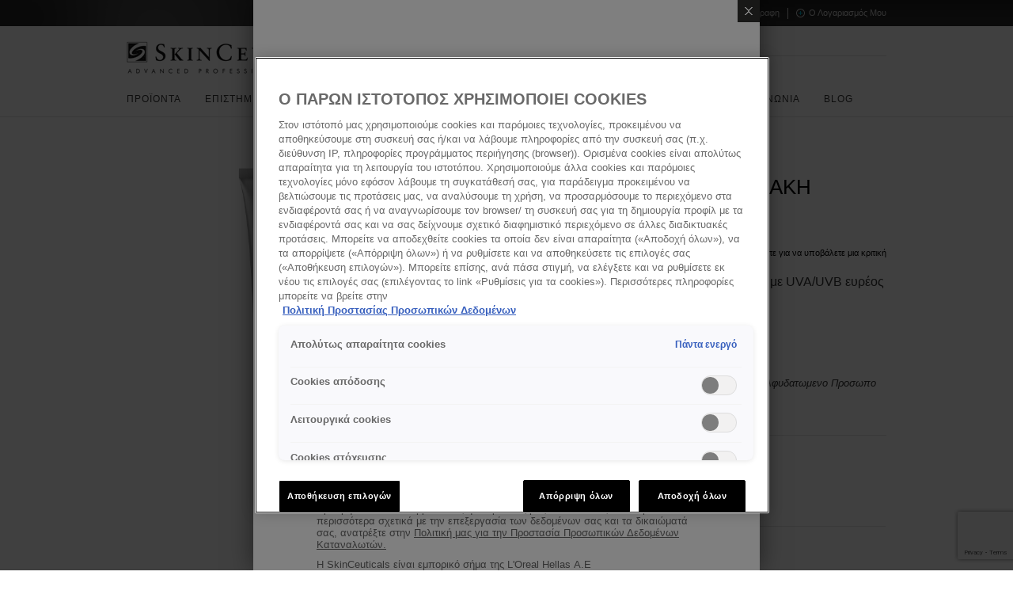

--- FILE ---
content_type: text/html; charset=utf-8
request_url: https://www.skinceuticals.gr/%CE%91%CE%BD%CF%84%CE%B9%CE%B7%CE%BB%CE%B9%CE%B1%CE%BA%CE%B1/Ultra-Facial-Defense-%CE%91%CE%BD%CF%84%CE%B7%CE%BB%CE%B9%CE%B1%CE%BA%CE%B7-%CE%9A%CF%81%CE%B5%CE%BC%CE%B1-%CE%A0%CF%81%CE%BF%CF%83%CF%89%CF%80%CE%BF%CF%85-%CE%BC%CE%B5-SPF-50/p1925.aspx
body_size: 34076
content:
<!DOCTYPE html>
<html lang="gr" class="no-js css-responsive"><head id="headContainerID"><noscript><link rel='stylesheet' href='../../include/css/noscript.css' /></noscript>
<meta name="viewport" content="initial-scale=1.0,maximum-scale=1,minimum-scale=1" />
<!--HTMLT_TOPBEGIN_SCRIPT_HEADER--><!-- HTMLT_OT_SRC_API_COOKIES --><!--AOX_UseOneTrust = 1--><script src="https://cdn.cookielaw.org/scripttemplates/otSDKStub.js" data-document-language="true" type="text/javascript" charset="UTF-8" data-domain-script="36ab4503-b2b1-41fe-bd68-8d01b94a0094"></script><script type="text/javascript">
					function OptanonWrapper() {
						// FGA -20210415- code supprimé : cause erreur js 
          }  
					</script>
<meta http-equiv="Content-type" content="text/html; charset=UTF-8" />
<meta http-equiv='Content-Script-Type' content='text/javascript' />
<meta http-equiv='Content-Style-Type' content='text/css' />
<meta http-equiv='content-language' content='el-GR,en-GR' />
<link rel='shortcut icon' type='image/x-icon' href='../../include/images/v_favicon.ico' />
<link rel='canonical' href='https://www.skinceuticals.gr/Αντιηλιακα/Ultra-Facial-Defense-Αντηλιακη-Κρεμα-Προσωπου-με-SPF-50/p1925.aspx' />
<meta name='google-site-verification' content='vzQw_FluyYza5uhvRP1hFEMAanGDVZGscLddFOzCkdk' />
<meta name='google-site-verification' content='-laAw7SDR79JXlWnEfRMMxgU24MQLlkvLKB_FN1kbns' />
<script type='text/javascript'>
var sGTMActivePageCategory = 'Product';</script>
<!-- HTMLT_AOX_MICRO_DATA_ORGANIZATION (INT_FR) --><script type="application/ld+json">
{
	"@context": "https://schema.org",
	"@type": "Organization",
	"name": "Skinceuticals",
	"url": "https://www.skinceuticals.gr/",
	"logo": "../../include/images/v_logo-skinCeuticals-header-EU.png"

	
}
</script><!-- HTMLT_AOX_MICRO_DATA_PAGEID_PRODUCT --><script type="application/ld+json">
	{
	"@context": "https://schema.org"
	, "@type": "Product"

	, "brand": {
	"@type": "Brand",
	"name": "SkinCeuticals" }
	
	, "gtin13": "635494349207"
	, "mpn": "SC_1925"
	, "sku": "product_33"
	, "name": "Ultra Facial Defense Αντηλιακη Κρεμα Προσωπου με SPF 50"
	, "description": "Αντηλιακή κρέμα υψηλής προστασίας SPF 50+ ενυδατική με UVA/UVB ευρέος φάσματος και Mexoryl SX/XL."
	, "image": "../../site/pages/showImageResized.aspx?EncMediaId=cUlSWGV2UEpSME5YWHpONXVDWjV6UT09&ImageFormatAppCode=IMAGEFORMAT_ORIGINAL&v=220251035211"

	

}
</script><link rel='alternate' href='https://www.skinceuticals.com.tr/g%c3%bcne%c5%9f-koruyucular/ultra-facial-defense-spf-50/p4003.aspx' hreflang='tr' />
<link rel='alternate' href='https://www.skinceuticals.pt/Protetor-Solar/Ultra-Facial-Defense-SPF-50/p411.aspx' hreflang='pt' />
<link rel='alternate' href='https://www.skinceuticals.gr/%ce%91%ce%bd%cf%84%ce%b9%ce%b7%ce%bb%ce%b9%ce%b1%ce%ba%ce%b1/Ultra-Facial-Defense-%ce%91%ce%bd%cf%84%ce%b7%ce%bb%ce%b9%ce%b1%ce%ba%ce%b7-%ce%9a%cf%81%ce%b5%ce%bc%ce%b1-%ce%a0%cf%81%ce%bf%cf%83%cf%89%cf%80%ce%bf%cf%85-%ce%bc%ce%b5-SPF-50/p1925.aspx' hreflang='el-GR' />
<link rel='alternate' href='https://www.skinceuticals.gr/%ce%91%ce%bd%cf%84%ce%b9%ce%b7%ce%bb%ce%b9%ce%b1%ce%ba%ce%b1/Ultra-Facial-Defense-%ce%91%ce%bd%cf%84%ce%b7%ce%bb%ce%b9%ce%b1%ce%ba%ce%b7-%ce%9a%cf%81%ce%b5%ce%bc%ce%b1-%ce%a0%cf%81%ce%bf%cf%83%cf%89%cf%80%ce%bf%cf%85-%ce%bc%ce%b5-SPF-50/p1925.aspx' hreflang='en-GR' />
<link rel='alternate' href='https://www.skinceuticals-latam.com/Fotoprotectores/Ultra-Facial-Defense-SPF-50/p2503.aspx' hreflang='es-CR' />
<link rel='alternate' href='https://www.skinceuticals-latam.com/Fotoprotectores/Ultra-Facial-Defense-SPF-50/p2503.aspx' hreflang='es-SV' />
<link rel='alternate' href='https://www.skinceuticals-latam.com/Fotoprotectores/Ultra-Facial-Defense-SPF-50/p2503.aspx' hreflang='es-EC' />
<link rel='alternate' href='https://www.skinceuticals-latam.com/Fotoprotectores/Ultra-Facial-Defense-SPF-50/p2503.aspx' hreflang='es-GT' />
<link rel='alternate' href='https://www.skinceuticals-latam.com/Fotoprotectores/Ultra-Facial-Defense-SPF-50/p2503.aspx' hreflang='es-PA' />
<link rel='alternate' href='https://www.skinceuticals-latam.com/Fotoprotectores/Ultra-Facial-Defense-SPF-50/p2503.aspx' hreflang='es-PY' />
<link rel='alternate' href='https://www.skinceuticals-latam.com/Fotoprotectores/Ultra-Facial-Defense-SPF-50/p2503.aspx' hreflang='es-DO' />
<link rel='alternate' href='https://www.skinceuticals.be/fr/Photoprotections/Ultra-Facial-Defense-SPF-50/p3851.aspx' hreflang='fr-BE' />
<link rel='alternate' href='https://www.skinceuticals.be/nl/Zonnebescherming/Ultra-Facial-Defense-SPF-50/p3953.aspx' hreflang='nl-BE' />
<link rel='alternate' href='https://www.skinceuticals.hu/f%c3%a9nyv%c3%a9d%c5%91k/ultra-facial-defense-spf-50/p4606.aspx' hreflang='hu-HU' />
<link rel='alternate' href='https://www.skinceuticals.cz/opalovac%c3%ad-kr%c3%a9my/ultra-facial-defense-spf-50/p4730.aspx' hreflang='cs-CS' />
<title>Ultra Facial Defense Αντηλιακή Κρέμα Προσώπου με SPF 50</title>
<meta name="description" content="Ανακαλύψτε την Ultra Facial Defense Αντηλιακή Κρέμα Προσώπου με SPF 50 της SkinCeuticals με ενυδατική υφή. Μπείτε και βρείτε τη στο site!"/>
<link href="../../include/css/AOX.min.css?versionAOX=2_2025_103_5211_0109110725" type="text/css" rel="stylesheet"/>
<link media="screen,print" href="../../include/css/products.css?versionAOX=2_2025_103_5211_0109110725" type="text/css" rel="stylesheet"/>
<link media="screen,print" href="../../include/css/responsive.css?versionAOX=2_2025_103_5211_0109110725" type="text/css" rel="stylesheet"/>
<link media="screen,print" href="../../include/css/transition_v2.css?versionAOX=2_2025_103_5211_0109110725" type="text/css" rel="stylesheet"/>
<link media="screen,print" href="../../resources/GR/stylesLocalGR.css?versionAOX=2_2025_103_5211_0109110725" type="text/css" rel="stylesheet"/>
<script src="../../include/js/AOX.min.js?versionAOX=2_2025_103_5211_0109110725" type="text/javascript"></script>
<script type='text/javascript'>var jIsFirstPageViewed = true;
var jNbPagesViewed = 1;
var jUserIsConnected = false;</script>
<script type='text/javascript'>
	if (typeof AOXJsManager != 'undefined') {
		AOXJsManager.initSession('039b911ce55338003b4904273a04630b', '1768943255.40057');
	};
</script>

<script type='text/javascript'>
	if (typeof AOXJsManager != 'undefined') {
		AOXJsManager.setAOXVersionSuffix('0109110725');
		AOXJsManager.setSiteUrl('https://www.skinceuticals.gr');
		AOXJsManager.setAdminActionUrl('https://www.skinceuticals.gr/site/toolPages/adminActionService.aspx');	if( typeof(AOXJsManager.setAdminActionUrlRO) == 'function' ){AOXJsManager.setAdminActionUrlRO('https://www.skinceuticals.gr/site/toolPages/adminActionService.aspx');}
		AOXJsManager.setPasswordPatterns({			length : '.{8,}'
			,numeric : '[0-9]'
			,special : '[-+_!@#$%^.*,?]'
			,lower : '[a-zà-ÿßœ]'
			,upper : '[A-ZÀ-ŸßŒ]'
});
		AOXJsManager.setDatePickerFormat('dd/MM/yyyy');
		AOXJsManager.setDatePickerLang('gr');
		AOXJsManager.setMinLegalAgeValue('16');
		AOXJsManager.setMinLegalAgeErrorMsg('Πρέπει να είστε άνω των 16 ετών!');
if ((AOXJsManager.setDefaultOptions_YTPlayer != 'undefined') && ((typeof AOXJsManager.setDefaultOptions_YTPlayer == 'function') || (typeof window[AOXJsManager.setDefaultOptions_YTPlayer] == 'function'))) 
 { AOXJsManager.setDefaultOptions_YTPlayer(  {	    YTCheckCookie: {		bCheckYTCookiesAuthorized : true,		bYTCookiesAuthorized : true,		idYTCookiesContent: 'popinYTCookieMessage',		fYTCookiesCheckResult: 'YTCookiesCheckResult'	    }   } );}		AOXJsManager.csrfReqHdr = 1;
	};
</script>

<script type="text/javascript">
   var sAOXPageIdentity = "products|Αντιηλιακα|Ultra-Facial-Defense-Αντηλιακη-Κρεμα-Προσωπου-με-SPF-50";
   var sAOXPageRootCode = "GR";
   var nAOXSiteId = 31;
</script>

<!--
  <PageMap>
    <DataObject type='document'>
      <Attribute name='AOX_SiteMap_Type' value='PRODUCT'/>
      <Attribute name='AOX_SiteMap_Id1' value='1925'/>
      <Attribute name='AOX_SiteMap_Id2' value='0'/>
      <Attribute name='AOX_SiteMap_AppCode' value='product_33'/>
    </DataObject>
  </PageMap>
-->
</head><body id="bodyContainerID" itemscope="" itemtype="https://schema.org/WebPage" class="pg_productDetails GR v2"><script type="text/javascript">

	
	if(typeof AOXJsManager != 'undefined')
	{
	
		var settingsGTM = {
			dataLayerName : 'dataLayer',
			gtmId: 'GTM-WPZGPKW'
	};

	window['bSiteUseTagManagerCDO'] = true;
	window['bGTMLoaded'] = false;
	window['gtmEventName'] = 'uaevent';
	window['bEventGA4_Compatible'] = true;

	var aox_gtmVar = window['aox_gtmVar'] || {
  "page": {
    "brand": "SKIN",
    "language": "gr",
    "country": "GR",
    "siteTypeLevel": "main",
    "pageCategory": "product detail page",
    "masterVersion": "1.0",
    "uiLoggedStatus": "not logged"
  },
  "productpage": {
    "name": "ultra facial defense αντηλιακη κρεμα προσωπου με spf 50",
    "id": "1925",
    "ean": "635494349207",
    "brand": "SKIN",
    "price": "",
    "variant": "",
    "rating": "0"
  }
};jQueryObject(document).ready(function(){
					(function(w,d,s,l,i){
						w[l]=w[l]||[];
						w[l].push({
						'gtm.start':new Date().getTime(), 
						'event' : 'gtm.js',
						'eventCallback': function(){
									initAfterGTMloaded();
								}
						});
						var f=d.getElementsByTagName(s)[0],
						j=d.createElement(s),
						dl=l!='dataLayer'?'&l='+l:'';
							j.async=true;
							j.src = '//www.googletagmanager.com/gtm.js?id=' + i + dl;
							j.id = i;
							f.parentNode.insertBefore(j,f);
							
							initDataLayer();
							UpdatePageDataLayer();	
							
					})(window,document,'script', settingsGTM.dataLayerName, settingsGTM.gtmId);
				});
	
			//1. init du dataLayer
			function initDataLayer() {
				// dataLayer declaration
				if (typeof window[settingsGTM.dataLayerName] == 'undefined') {
					window[settingsGTM.dataLayerName] = [];
				}		
				
				AOXJsManager.trackersGTM.push(settingsGTM);

			}

			//2.données Page Brand
			function UpdatePageDataLayer(custom) {
				var mainObj = {};
				mainObj = jQueryObject.extend(true, {}, aox_gtmVar.page, aox_gtmVar.user);
				mainObj.ecommerceStatus = 'viewer';
				if ((typeof custom == 'object') && custom)
					mainObj = jQueryObject.extend(true, {}, mainObj, custom);

				AOXJsManager.getGTMTracking().pushData(mainObj);
			}
						
			function initAfterGTMloaded()
			{
				if(bGTMLoaded)
					return;
					
				bGTMLoaded = true;
				initData_ProductDetail();
				
				if (typeof aox_gtmVar == 'object')
        {
					if (typeof aox_gtmVar.ProductDetails == 'object')
          {
						// Page produit
            
						AOXJsManager.getGTMTracking().pushData(aox_gtmVar.ProductDetails);		
					}            
				}	
				
			}
		}
		else
		{
			AOX_DEBUG("TagManager not permitted : missing AOXJsManager");
		}
	
		function gtmTrackProductPromoImpressionOnScroll(gtmListCtnSelector, gtmListItemSelector)
		{
			AOX_DEBUG('gtmTrackProductPromoImpressionOnScroll');

			if (typeof bSiteUseTagManagerCDO != 'undefined' && bSiteUseTagManagerCDO)
			{
				var $gtmContainer = jQueryObject(gtmListCtnSelector);
				var listName = $gtmContainer.attr('GTM-listCode');

				jQueryObject(gtmListCtnSelector + ' ' + gtmListItemSelector + ':not(.vpc)').viewportChecker({ classToAdd: 'vpc' });
				jQueryObject(window).on('scroll.GTM_productImpressions', function() {

					var promoList = [];
					var productList = [];

					jQueryObject(gtmListCtnSelector + ' ' + gtmListItemSelector + '.vpc:not(.gtm_prodImpr)').each(function(idx, elt) {
						var $elt = jQueryObject(elt);
						$elt.addClass('gtm_prodImpr');

						var position = $elt.attr('data-position');
						
						var oPromo = {
							'name': AOXJsManager.tools.string.removeDiacritics($elt.attr('data-product-name')),
							'id': $elt.attr('data-product-id'),
							'position': position
						};

						promoList.push(oPromo);

						var oProduct = {
							'name': AOXJsManager.tools.string.removeDiacritics($elt.attr('data-product-name')),
							'id': $elt.attr('data-product-id'),
							'position': position,
							
							'brand': 'SKIN',
							'dimension48': $elt.attr('data-ean')
						};

						productList.push(oProduct);

						$elt.on('click', null, oProduct, gtmTrackProductClickHandler);
					});

					if(productList.length > 0)
					{
						var objPromoImpression = {
							event: 'nievent',
							event_name: 'view_promotion',
							eventAction: 'Promotion Impressions',
							eventLabel: aox_gtmVar.page.pageCategory,
							eventCategory: 'Ecommerce',
							ecommerce: {
								promoView: {},
								promotions: promoList
							}
						};

						AOXJsManager.getGTMTracking().pushData(objPromoImpression);
						
						var objProductImpression = {
							event: 'nievent',
							event_name: 'view_item_list',
							eventAction: 'Product Impressions',
							eventLabel: 'product selector page',
							eventCategory: 'Ecommerce',
							ecommerce: {
								currencyCode: ['EUR'],
								impressions: productList
							}
						};

						AOXJsManager.getGTMTracking().pushData(objProductImpression);            
					}
				});
			}

			return false;
		}
	
		function gtmTrackProductClickHandler(event)
		{
			var $ctrl = jQueryObject(event.currentTarget);
			var obj = undefined;
			
			if((typeof event != 'undefined') && (typeof event.data == 'object'))
			{
				obj = event.data;        
			}

			// Promotion
      
      /*
			
			var objPromotionClick = {
				event: 'nievent',
				eventCategory: 'Ecommerce',
				eventAction: 'Promotion Clicks',
				eventLabel: aox_gtmVar.page.pageCategory,
				event_name: 'select_promotion',
				ecommerce: {
					promoClick: { },
					promotions: []
				}
			}

			if(typeof obj != 'undefined')
			{
				var oPromotions = {
					'name': AOXJsManager.tools.string.removeDiacritics(obj.name),
					'id': obj.id,
					'position': obj.position,
				}

				objPromotionClick.ecommerce.promotions.push(oPromotions);
			}

			AOXJsManager.getGTMTracking().pushData(objPromotionClick);
      
      */
			
			// Product
      
			if(typeof obj != 'undefined')
			{
        AOX_DEBUG(JSON.stringify(obj));
        
				var objProductClick = {
					event: 'productClick',
					event_name: 'select_item',
					eventCategory: 'Ecommerce',
					eventAction: 'Product Click',
					eventLabel: obj.name + '::' + obj.id,
					ecommerce: {
						click: {
							actionField: { 'list': obj.list },
							products: []
						}
					}
				};

				var oProduct = {
					'name': AOXJsManager.tools.string.removeDiacritics(obj.name),
					'id': obj.id,
					'brand': obj.brand,
					'position': obj.position,
          
					'price': obj.price,
					'brand': obj.brand,
					'category': obj.category,
					'variant' : obj.variant,
					'dimension35': 'none',
					'dimension36': 'none',
					'dimension37': 'none',
					'dimension38': 'none',
					'dimension48': obj.ean          
				}

				objProductClick.ecommerce.click.products.push(oProduct);
				AOXJsManager.getGTMTracking().pushData(objProductClick);
			}
			
			return true;
		}

		function gtmTrackProductImpressionOnScroll(gtmListCtnSelector, gtmListItemSelector)
		{
			AOX_DEBUG('gtmTrackProductImpressionOnScroll');

			if (typeof bSiteUseTagManagerCDO != 'undefined' && bSiteUseTagManagerCDO)
			{
				var oListCtn = jQueryObject(gtmListCtnSelector);
				var listName = oListCtn.attr('id');
        
        if(typeof listName == 'undefined')
					listName = 'cross-sell';

				jQueryObject(gtmListCtnSelector + ' ' + gtmListItemSelector + ':not(.vpc)').viewportChecker({ classToAdd: 'vpc' });
				jQueryObject(window).on('scroll.GTM_productImpressions', function() {

					var impressionsList = [];

					jQueryObject(gtmListCtnSelector + ' ' + gtmListItemSelector + '.vpc:not(.gtm_prodImpr)').each(function(idx, elt) {
						var oListItem = jQueryObject(elt);
            
						oListItem.addClass('gtm_prodImpr');

						var dataGtmObj = {};
						oListItem.find('span[data-GTM]').each(function() {
							var $crt = jQueryObject(this);
							var key = $crt.attr('data-GTM');
              
							if(key.length > 0 && typeof dataGtmObj[key] == 'undefined')
								dataGtmObj[key] = $crt.text();
						});

						var position = oListCtn.find(gtmListItemSelector).index(oListItem);
						var crtObj = {
							'name': AOXJsManager.tools.string.removeDiacritics(dataGtmObj.name),
							'id': dataGtmObj.id,
							'price': dataGtmObj.price,
							'brand': dataGtmObj.brand,
							'category': dataGtmObj.category,
							'variant' : dataGtmObj.variant,
							'list': listName,
							'position': position + 1,
							'dimension35': 'none',
							'dimension36': 'none',
							'dimension37': 'none',
							'dimension38': 'none',
							'dimension48': dataGtmObj.ean
						};

						if(dataGtmObj.crossed_price != '')
						{
							crtObj.dimension152 = dataGtmObj.crossed_price;
						}

						impressionsList.push(crtObj);

						oListItem.on('click', null, crtObj, gtmTrackProductClickHandler);
					});

					if(impressionsList.length > 0)
					{
						var objProductImpression = {
							event: 'nievent',
							event_name: 'view_item_list',
							eventAction: 'Product Impressions',
							eventLabel: aox_gtmVar.page.pageCategory,
							eventCategory: 'Ecommerce',
							ecommerce: {
								currencyCode: ['EUR'],
								impressions: impressionsList
							}
						};

						AOXJsManager.getGTMTracking().pushData(objProductImpression);
					}
				});
			}

			return false;
		}

		function initData_ProductDetail() {
			
			if (typeof bSiteUseTagManagerCDO != 'undefined' && bSiteUseTagManagerCDO
        && typeof aox_gtmVar != 'undefined' && typeof aox_gtmVar.productpage != 'undefined') {
					
				aox_gtmVar.ProductDetails = {
					event: 'nievent',
					event_name: 'view_item',
					eventAction : 'Product Detail',
					eventCategory: 'Ecommerce',
					eventLabel : AOXJsManager.tools.string.removeDiacritics(aox_gtmVar.productpage.name) + '::' + aox_gtmVar.productpage.id,
					ecommerce: {
						detail: {
							products:[{
								'name': AOXJsManager.tools.string.removeDiacritics(aox_gtmVar.productpage.name),
								'id': aox_gtmVar.productpage.id,
								'price' : aox_gtmVar.productpage.price,
								'brand' : aox_gtmVar.productpage.brand,
								'category' : 'skin-care',
								'variant' : aox_gtmVar.productpage.variant,
								'list' : 'cross-sell',
								'position' : '1',
								'dimension35' :	aox_gtmVar.productpage.size,
								'dimension39' :	aox_gtmVar.productpage.stock,
								'dimension48' :	aox_gtmVar.productpage.ean
							}]
						}
					}
				};	
			}
		}
      
		jQueryObject(document).ready(function()
		{
		  if(typeof bSiteUseTagManagerCDO != 'undefined' && bSiteUseTagManagerCDO)
		  {
      
				// Carrousels produits
        
				if(typeof gtmTrackProductImpressionOnScroll == 'function')
        {
					if(jQueryObject('.obj_carrousel.products').length > 0)
						gtmTrackProductImpressionOnScroll('.obj_carrousel.products', '.items .item');
            
					if(jQueryObject('.main-center .obj_product').length > 0)
						gtmTrackProductImpressionOnScroll('.main-center', '.obj_product');
            
					if(jQueryObject('.search-results li[data-aox-sitemap-type=PRODUCT]').length > 0)
						gtmTrackProductImpressionOnScroll('.search-results', 'li[data-aox-sitemap-type=PRODUCT]');
        }      

				// Clicks menu
        
				jQueryObject('header .main-center li a').on('click', function() {
					var oItem = jQueryObject(this);
          var sItemLabel = oItem.html().trim();
          var oCtnItem = oItem.closest('.item');
          
          if(oCtnItem.length > 0)
						sItemLabel =  oCtnItem.find('h4 a').html().trim() + '::' + sItemLabel            
          else
						oCtnItem = oItem.closest('.sub-nav')
      
					var oCtnCategory = oCtnItem.closest('li');
          
					if(oCtnCategory.length > 0)
						sItemLabel =  oCtnCategory.find('.categorie').html().trim() + '::' + sItemLabel
            
					trackCDOEventGA4_MenuClick('header', sItemLabel);
				});
        
				jQueryObject('footer li a').on('click', function() {
					var oItem = jQueryObject(this);
          var sLabel = oItem.attr('data-trackinglabel');
      
          if(typeof sLabel === 'undefined')
            sLabel = oItem.html().trim();
          
					trackCDOEventGA4_MenuClick('footer', sLabel);
				});
        
		  }	 
		});	
    
	
</script>
<script type="text/javascript">

  
  var sCurrentUrl = 'https%3a%2f%2fwww.skinceuticals.gr%2fsite%2fpages%2fProductPage.aspx%3fProductId%3d1925';
  
	
	
		// EFO - 19/12/2022 - Tracking compatible GA4, ajoute un event GA3 si bEventGA4_Compatible = false

		function trackCDOEventGA4(sEventName, sActionGA3, sCategoryGA3, sLabelGA3, oDataGA4, sEventType = '')
		{
			if (typeof bSiteUseTagManagerCDO !== 'undefined' && bSiteUseTagManagerCDO && typeof dataLayer !== 'undefined') {

				if (sCategoryGA3 === '' && typeof aox_gtmVar !== undefined)
					sCategoryGA3 = aox_gtmVar.page.pageCategory;

				var oCompatibleEvent = { 'event': 'uaevent', 'ecommerce': 'undefined' }
				
				if(sEventType != '')
					oCompatibleEvent.event = sEventType;

				// Ajout complément si bEventGA4_Compatible

				if (typeof bEventGA4_Compatible !== 'undefined' && bEventGA4_Compatible) {
					AOX_DEBUG(oDataGA4);
					jQueryObject.extend(oCompatibleEvent, { 'event_name': sEventName }, oDataGA4)
				}

				jQueryObject.extend(oCompatibleEvent, { 'eventCategory': sCategoryGA3, 'eventAction': sActionGA3, 'eventLabel': sLabelGA3 });
				dataLayer.push(oCompatibleEvent);

				AOX_DEBUG(JSON.stringify(dataLayer[dataLayer.length - 1]));
			}
		}

		function trackCDOEventGA4_AccountRegistration(sMethod, sReferral) {
			trackCDOEventGA4('account_registration', '‘account signup::regular', 'registration', sReferral, { referral: sReferral, method: sMethod });
		}

		function trackCDOEventGA4_Login(sReferral) {
			trackCDOEventGA4('login', 'regular', 'log in', sReferral, { method: 'regular', referral: sReferral });
		}

		function trackCDOEventGA4_NewsletterRegistration(sNLReferral) {
			trackCDOEventGA4('newsletter_registration', 'newsletter', 'registration', sNLReferral, { referral: sNLReferral });
		}

		function trackCDOEventGA4_WriteReview(sProductInfo) {
			trackCDOEventGA4('write_review', 'write review', 'product detail page', sProductInfo, { product_info: sProductInfo });
		}

		function trackCDOEventGA4_ReadReview(sProductInfo) {
			trackCDOEventGA4('read_review', 'read review', 'product detail page', sProductInfo, { product_info: sProductInfo });
		}

		function trackCDOEventGA4_ReadArticle(sArticleInfo) {
			trackCDOEventGA4('read_article', 'read article', 'article', sArticleInfo, { article_name: sArticleInfo });
		}

		function trackCDOEventGA4_InternalSearch(sSearchFor, nbResults) {
			if (sSearchFor !== '')
				trackCDOEventGA4('internal_search', 'search::manual', 'internal search', sSearchFor, { search_keyword: sSearchFor, method: 'manual', numberResults: nbResults });
		}

		function trackCDOEventGA4_StoreLocator(sRequest, nbInfoPdv) {
			trackCDOEventGA4('store_locator', 'find a store', 'store locator', sRequest, { search_keyword: sRequest, numberResults: nbInfoPdv });
		}

		function trackCDOEventGA4_ResetPassword() {
			trackCDOEventGA4('reset_password', 'select::reset password', 'reset password', 'successfull', { status: 'successfull' });
		}

		function trackCDOEventGA4_SocialNetwork(ctrl) {
    
			var oCtrl = jQueryObject(ctrl);      
			var sNetwork = oCtrl.attr('data-trackingLabel');
			var sURL = oCtrl.attr('href');

			trackCDOEventGA4('social_interaction', 'redirect', sNetwork, sURL, { social_action: 'redirect', social_network: sNetwork }, 'socialInt');
		}

		function trackCDOEventGA4_MenuClick(sClickArea, sItem) {
			trackCDOEventGA4('menu_click', 'select::' + sClickArea, 'main menu navigation', sItem, { breadcrumb: sItem, click_area: sClickArea });
		}

		function trackCDOEventGA4_LogoClick() {
			trackCDOEventGA4('logo_click', 'select', 'main menu navigation', 'logo', {});
		}

		function trackCDOEventGA4_SliderNavigation(sName, sUrl) {

			if (sUrl === '')
				sUrl = window.document.location.href;

			trackCDOEventGA4('slider_button_click', 'select::slider navigation', '', sName + '::' + sUrl, { cta_name: sName, link_url: sUrl });
		}

		function trackCDOEventGA4_Module(sModuleTitle, sCTAName, sLinkUrl = '') {  
    
			if(sLinkUrl == '')
				sLinkUrl = sCurrentUrl;
        
			trackCDOEventGA4('body_button_click', 'select::' + sModuleTitle, '', sCTAName, { event_name: 'body_button_click', module_name: sModuleTitle, cta_name: sCTAName, link_url: sLinkUrl});
		}

		function trackCDOEventGA4_WhereToBuy(sProductInfo) {
			trackCDOEventGA4('where_to_buy', 'where to buy', 'Ecommerce', sProductInfo, { product_info: sProductInfo });
		}

		function trackCDOEventGA4_ClickToBuyStep1(sProductInfo) {
			trackCDOEventGA4('buy_now', 'click to buy', 'Ecommerce', sProductInfo, { product_info: sProductInfo });
		}

		function trackCDOEventGA4_NotifyMe(sProductInfo) {
			trackCDOEventGA4('notify_me', 'notify me', 'Ecommerce', sProductInfo, { product_info: sProductInfo });
		}

		function trackCDOEventGA4_AddToCart(sERetailerName, sProductInfo) {
    
				var oProduct = {
					'name': AOXJsManager.tools.string.removeDiacritics(aox_gtmVar.productpage.name),
					'id': aox_gtmVar.productpage.id,
					'price' : aox_gtmVar.productpage.price,
					'brand' : aox_gtmVar.productpage.brand,
					'category' : 'skin-care',
					'variant' : aox_gtmVar.productpage.variant,
					'quantity' : '1',
					'dimension35' :	aox_gtmVar.productpage.size,
					'dimension39' :	aox_gtmVar.productpage.stock,
					'dimension48' :	aox_gtmVar.productpage.ean
				}

			var oGA4Complement = { 
				product_info: sProductInfo,
        step: 'redirection',
        store_name: sERetailerName,
				ecommerce: {
					currencyCode: ['EUR'],
          add: {
									products: [ oProduct ]
							}
					}
        };
				
			trackCDOEventGA4('add_to_cart', 'redirection::' + sERetailerName, 'Ecommerce', sProductInfo, oGA4Complement, 'addToCart');
		}
    
		function trackCDOEventGA4_UseFilter(sFilterCriteria, sFilterLabel) {
			trackCDOEventGA4('use_filters', 'filter', 'product selector page', sFilterCriteria, { filter_type: 'filter', filter_value: sFilterCriteria + '::' + sFilterLabel });
		}

		function trackCDOEventGA4_UseSort(sSortCriteria) {
			trackCDOEventGA4('use_filters', 'sort', 'product selector page', sSortCriteria, { filter_type: 'sort', filter_value: sSortCriteria });
		}

		function trackCDOEventGA4_AddToWishlist(sProductInfo) {
    
				var oProduct = {
					'name': AOXJsManager.tools.string.removeDiacritics(aox_gtmVar.productpage.name),
					'id': aox_gtmVar.productpage.id,
					'price' : aox_gtmVar.productpage.price,
					'brand' : aox_gtmVar.productpage.brand,
					'category' : 'skin-care',
					'variant' : aox_gtmVar.productpage.variant,
					'quantity' : '1',
					'dimension35' :	aox_gtmVar.productpage.size,
					'dimension39' :	aox_gtmVar.productpage.stock,
					'dimension48' :	aox_gtmVar.productpage.ean
				}

			var oGA4Complement = { 
				ecommerce: {
						products: [ oProduct ]
					}
        };
				    
			trackCDOEventGA4('add_to_wishlist', 'add to favorites', 'product detail page', sProductInfo, oGA4Complement);
		}

	

  // function trackCDOEventGA4(event_name, eventAction, eventCategory, eventLabel, oDataGA4, sEventType = '')


</script>
<!-- HTMLT_PUSH_PAGE_BODY_BEGIN_ALL_PAGES --><!-- HTMLT_BLOC_DISABLE_COOKIES --><!-- HTMLT_POPIN_NEWSLETTER_ACTIVATION --><script type="text/javascript">
  var bAOX_PopinNewsletterAutoDisplay = false;
  var bAOX_PopinNewsletterForceDisplay = false;

  if(document.location.hash.replace('#', '') == 'popinNewsletter')
  {
	bAOX_PopinNewsletterForceDisplay = true;

	// Suppression de l'ancre
	//history.pushState("", document.title, window.location.pathname + window.location.search);
  }

  AOX_DEBUG('jNbPagesViewed = ' + jNbPagesViewed);
</script><!-- HTMLT_WIDGET_PREVIEW --><!-- IfPreview False --><style>
	
	.widget_preview {
	  position: fixed;
	  z-index: 10;
	  left: 0;
	  bottom: 0;
	  width: 100%;
	  max-width: 350px;
	  text-align: center;
	  background: white;
	  }
	  
  .widget_preview .close {
	  position: absolute;
	  z-index: 999;
	  right: 10px;
	  width: 15px;
	  padding: 0;
	  cursor: pointer;
	  border: none;
	  }

	.widget_preview .ctn_widget .header_widget {
		background: #e73040;
		display: flex;
		position: relative;
		align-items: center;
		height: 50px;
		padding: 10px 50px 10px 50px;
		text-align: center;
		cursor: pointer;
		box-sizing: border-box;
	}
	.widget_preview .ctn_widget .header_widget .obj_btn {
		padding: 10px 30px;
		font-size: 13px;
		font-weight: 400;
	}
	
	.widget_preview .header_widget p {
		color: #ffffff;
		text-transform: uppercase;
		margin: 0;
	}	
	
	.widget_preview .header_widget p.t_sep {
		width: 20px;
	}	
	
	.widget_preview .header_widget .t_title-widget strong {
		font-weight: 400;
		color: #ffffff;
	}

	.widget_preview .ctn_btn .obj_btn {
		display: inline-flex;
		flex-direction: row;
		align-items: center;
		justify-content: center;
		padding: var(--aox-20px) var(--aox-50px);
		font-weight: 600;
		font-size: var(--aox-fs-14px);
		line-height: var(--aox-16px);
		color: #fff;
		text-transform: uppercase;
		text-align: center;
		border: solid var(--aox-2px) transparent;
		background: #000;
		border-radius: var(--aox-30px);
	}

	.widget_preview .header_widget .btn_close{
		position:absolute;
		z-index:2;
		right:20px;
		width:40px; height:40px;
		background:#F0F0F0;
		border-radius:100vw;
		transition:all .3s ease;
		}
	.widget_preview .header_widget .btn_close:hover{
		background:black;
		}
	.widget_preview .header_widget .btn_close::before,
	.widget_preview .header_widget .btn_close::after{
		content:'';
		position:absolute;
		left:50%; top:50%;
		width:20px; height:2px;
		background:black;
		transform:translate(-50%,-50%) rotate(45deg);
		transition:all .3s ease;
		}
	.widget_preview .header_widget .btn_close::before{
		transform:translate(-50%,-50%) rotate(45deg);
		}
	.widget_preview .header_widget .btn_close::after{
		transform:translate(-50%,-50%) rotate(-45deg);
		}
	.widget_preview .header_widget .btn_close:hover::before,
	.widget_preview .header_widget .btn_close:hover::after{
		background:#F0F0F0;
		}

  </style><div id="WidgetPreview" class="widget_preview" style="display:none;" data-aox-preview=""><div class="ctn_widget"><div class="header_widget"><p class="t_title-widget"><strong>Normal<br />mode</strong></p><p class="t_sep"></p><p class="ctn_btn"><a class="obj_btn btn_default" href="javascript:void(0);" onclick="window.location.href = &#39;../../site/toolPages/displayModePage.aspx?displayMode=preview&amp;EncUrl=THZLa0ZnUVFhOEo5TkpDT0dlZ1ZSMmFiNDZ2YjRXYkFBMzlOWHpVeVNVY1AyRk83NW9kYUhQVVFXQy9NRDdHWVZwU01WcXlpK0x4S2dhNFdLY3VzWU5nSmM2RmhacUhseWowVmMxc1NJZjQ9&#39;">Preview</a></p><a class="btn_close close" href="javascript:void(0);"></a></div></div></div><script type="text/javascript">
	
		jQueryObject(document).ready(function() {
		
			jQueryObject(document).on('keydown', onKeyDown);

			var oWidgetPreview = jQueryObject('#WidgetPreview');

			oWidgetPreview.find('.header_widget .btn_close').on( "click", function() {
				oWidgetPreview.hide();
				oWidgetPreview.toggleClass('widget-close');
			});		
			
		});
		
		function onKeyDown(e)
		{			
			// touche Shift+F2
			
			if(e.keyCode == 113 && e.shiftKey == true)
			{
				var oWidgetPreview = jQueryObject('#WidgetPreview');

				if(oWidgetPreview.hasClass('widget-close'))
					oWidgetPreview.show();
				else
					oWidgetPreview.hide();
					
				oWidgetPreview.toggleClass('widget-close');
			}			
		}
		
	</script><!--AOX_POPIN_NEWSLETTER_NB_PAGES_VIEWED reached--><script type="text/javascript">
		  var bAOX_PopinNewsletterAutoDisplay = true;
		</script><!-- HTMLT_POPIN_NEWSLETTER --><script type="text/javascript">

  var nbDaysCookie = '1';
  var oPopinNL;
  var bPopinNLSubmitIsLock = false;
  var mesMandatoryField = 'Παρακαλώ συμπληρώστε τα απαραίτητα πεδία'
  var mesInvalidField = "Παρακαλούμε επιβεβαιώστε ότι όλα τα πεδία έχουν συμπληρωθεί σωστά." + "<br />";
  var mesInvalidRecaptcha = "Παρακαλώ επιβεβαιώστε πως δεν είσαστε ρομπότ.";
	
	var templatePopinNL;
  var bUseGDPR = 1;
	
  // EFO - 05/06/2018 - Délai affichage popin newsletter auto
  var nPopinDelayMs = parseInt('0');

  var optionsTemplate = {
	  selector: {
		  mandatory: '.error_msg.mandatory',
		  invalid: '.error_msg.invalid',
		  customError: '.error_msg.custom3'
	  },
	  errorMessage: {
		  mandatory: mesMandatoryField,
		  invalid: mesInvalidField
	  }
  };

  
  
		jQueryObject(document).ready(function(){
		
			jQueryObject('#NewsletterForm').find('input:not([type=hidden])').on('keyup', function(event){
				onKeyUpNewsletterForm(this,event)
			});
	  
			var bDisplayPopin = false;
		
			if(bAOX_PopinNewsletterForceDisplay)
			{
				bDisplayPopin = true;
			}
			else		
				if(bAOX_PopinNewsletterAutoDisplay)
				{				  
				if(document.cookie.indexOf('SkinCPopinNWLViewed=Viewed=1') < 0 && document.cookie.indexOf('SkinCPopinNWLNoMore=Viewed=1') < 0)
				{
					bDisplayPopin = true;
				}
				}
		
			if(bDisplayPopin)
			{
				if(bAOX_PopinNewsletterAutoDisplay && nPopinDelayMs > 1)
				{
				setTimeout(function() {
					doDisplayFormPopinNwl('', '');
				}, nPopinDelayMs);
				}
				else
				doDisplayFormPopinNwl('', '');
			}		
		});
	
		function initFormPopinNwl()
		{
			if(jQueryObject('#NewsletterForm').length > 0)
			{
  			addOptionsReCaptchaSettings(optionsTemplate);
			}
	  
			setCookie('SkinCPopinNWLViewed','1', nbDaysCookie * 24 * 60 * 60 * 1000);
		}
  
		function onBeforeLoadFormPopinNwl(){
		}
  
		function closeFormPopinNwl()
		{
			if(typeof templatePopinNL != 'undefined')
  			templatePopinNL.reset(optionsTemplate);
		}
  
		function doDisplayFormPopinNwl(sFOUserMail, sAcceptNL_CANAL)
		{	
			initFormPopinNwl();
			oPopinNL = AOXJsManager.getNewPopin({idPopin: 'popinSkinCeuticals', idContent: 'popin-newsletter', fixed : false, copyEvents:true,  onLoad:onBeforeLoadFormPopinNwl, onClose:closeFormPopinNwl});
			oPopinNL.open();
			
			if(jQueryObject('#NewsletterForm').length > 0)
			{
				templatePopinNL = AOXJsManager.getNewTemplateAOX(jQueryObject('#NewsletterForm'), optionsTemplate);  
				templatePopinNL.setValue('input[name="FrontOfficeUser_Mail"]', sFOUserMail);
		
				if(sAcceptNL_CANAL != '')
					templatePopinNL.setValue('input[name="ServiceAcceptNL_CANAL"]', sAcceptNL_CANAL);
			}
	  
			bAOX_PopinNewsletterAutoDisplay = false;
			bAOX_PopinNewsletterForceDisplay = false;
		}
  
		function onSubmitNewsletterPopinForm(ctrl){
			if(bPopinNLSubmitIsLock)
			return false;
		
			if(typeof templatePopinNL != 'undefined') {
				AOXJsManager.tools.event.backupEventHandler(ctrl, 'click');
		
				var result = templatePopinNL.check(complementaryCheckFct);
		
				templatePopinNL.processErrors(result);
				if (result.error) {
					bPopinNLSubmitIsLock = false;
					AOXJsManager.tools.event.restoreEventHandler(ctrl,"click");
				} else {
        
					templatePopinNL.processRecaptcha( function() {
							bPopinNLSubmitIsLock = true;			  
							sendAJAXPopinNwl(ctrl);
						}, function() {
							bPopinNLSubmitIsLock = false;
							AOXJsManager.tools.event.restoreEventHandler(ctrl,"click");
						}
					);
        
				}
			}
		}
				
		function complementaryCheckFct(result) {
			if(typeof templatePopinNL != 'undefined')
			{
				var sSubscribeNewsletter = templatePopinNL.getValue('input[name="subscribeNewsletter"]');
		
				// si subscribeNewsletter non accepté, on le signale
		  
				if(sSubscribeNewsletter != "1")
				{
					result = templatePopinNL.addInvalidField(result, jQueryObject('input[name="subscribeNewsletter"]'));
				}
			}
				
			return result;
		}
				
		function onKeyUpNewsletterForm(ctrl,e){
			if(e.which==13){
				onSubmitNewsletterPopinForm(ctrl);
			}
		}
				
		function sendAJAXPopinNwl(ctrl) {
			var sServiceName = 'ServiceAPP_InscriptionNewsletter';
			var strAttributes = "";
			var oForm = templatePopinNL.getForm();
			var sFOUserMail = templatePopinNL.getValue('[name="FrontOfficeUser_Mail"]');
			var sAcceptNL_CANAL = templatePopinNL.getValue('[name="ServiceAcceptNL_CANAL"]');
				
			if(typeof sAcceptNL_CANAL == 'undefined' || sAcceptNL_CANAL == '') 
				sAcceptNL_CANAL = 'Popin_NL';
		
			strAttributes += "<Service ServiceName='" + sServiceName + "'>";
			strAttributes += " <ServiceParam ServiceParamName='AdminActionResultMode'>1</ServiceParam>";
			strAttributes += " <ServiceParam ServiceParamName='FrontOfficeUser_Mail'>" + AOXJsManager.tools.string.encodeStringForXml(sFOUserMail) + "</ServiceParam>";
			strAttributes += " <ServiceParam ServiceParamName='ServiceAcceptNL_CANAL'>" + sAcceptNL_CANAL + "</ServiceParam>";
			strAttributes += " <ServiceParam ServiceParamName='MailAboutNewsletter.ServiceConfirmationMediaAppCode'>HTMLT_INSCRIPTIONNEWSLETTER_RESULT</ServiceParam>";
			strAttributes += " <ServiceParam ServiceParamName='SendMail_Html_Code'>HTMLT_MAIL</ServiceParam>";
			strAttributes += " <ServiceParam ServiceParamName='SendMail_Mode'>HTML</ServiceParam>";
				
			// liste des U_P
			jQueryObject.each(oForm.find('[name^="UserProperty."]'), function() {
				var sValue = templatePopinNL.getValue(jQueryObject(this));
				strAttributes += " <ServiceParam ServiceParamName='" + this.name + "'>" + AOXJsManager.tools.string.encodeStringForXml(sValue) + "</ServiceParam>";
			});
      
      // FGA -20210218- input hidden 
				jQueryObject.each(oForm.find('input[data-ajax]'), function() {
					var sValue = templatePopinNL.getValue(jQueryObject(this));
					strAttributes += " <ServiceParam ServiceParamName='" + this.name + "'>" + AOXJsManager.tools.string.encodeStringForXml(sValue) + "</ServiceParam>";
				});
				
			strAttributes += "</Service>";
		
			templatePopinNL.post(AOXJsManager.getAdminActionUrl(), {ServiceRequestMode:1,ServicesXML:strAttributes}, function(data) {
				bPopinNLSubmitIsLock = false;
				AOXJsManager.tools.event.restoreEventHandler(ctrl,"click");
				templatePopinNL.reset();
					
				if(jQueryObject(data).children('AjaxXmlResult').length > 0){
					var oXMLResult = jQueryObject(data).children('AjaxXmlResult')[0];
					var sSucceed = jQueryObject(oXMLResult).find("ServiceResult[ServiceName='" + sServiceName + "']").attr('eServiceResult');
					var sResultMessage = jQueryObject(oXMLResult).find("ServiceResult[ServiceName='" + sServiceName + "']").find('TextResult').first().text();
					var sResultCode = jQueryObject(oXMLResult).find("ServiceResult[ServiceName='" + sServiceName + "']").find('ServiceResultCode').first().text();
						
					AOX_DEBUG('sResultCode = ' + sResultCode);
					AOX_DEBUG('sResultMessage = ' + sResultMessage);
											
					if(sSucceed == "success")
					{
          
						if(typeof trackCDOEventGA4_NewsletterRegistration == 'function')
							trackCDOEventGA4_NewsletterRegistration(sAcceptNL_CANAL);
            
						var oCtn = jQueryObject(ctrl).closest('.obj_form');
						oCtn.children().hide();
						
						var oResultPopin = oCtn.find('.thank-to-subscribe');
						oResultPopin.find('.ctn_result').html(sResultMessage);
						oResultPopin.show();
					}
					else
					{
						jQueryObject('.error_msg').addClass('error');
						templatePopinNL.addCustomError(sResultMessage);
						templatePopinNL.showCustomError();
					}
				};
			});
		}
	
		function setCookie(sName, sValue, nDuree) {
			var today = new Date(), expires = new Date();
			expires.setTime(today.getTime() + (nDuree));
				
			eval("document.cookie ='" + sName + "=Viewed=1; expires=" + expires.toGMTString() + "; path=/'");
		}
  
  </script><div class="ctn_popin-zone" id="popin-newsletter"><!-- HTMLT_POPIN_NEWSLETTER_FORM --><div class="popin newsletter"><header><p class="title">&nbsp;&nbsp;</p><p>Ενημερωθείτε για ό,τι καινούριο συμβαίνει στο χώρο της αισθητικής ιατρικής, της ομορφιάς και της Skinceuticals</p></header><form id="NewsletterForm" class="newsletter-form template-aox" novalidate="novalidate"><input type="hidden" name="ServiceAcceptNL_CANAL" value="PopinNL" /><div class="obj_form"><div class="thank-to-subscribe" style="display:none;"><p class="subtitle ctn_result"></p><p></p><p class="ctn_bt"><a class="b_gradient" onclick="jQueryObject('#popinSkinCeuticals .close').trigger('click');" title="Κλείσιμο">Κλείσιμο</a></p></div><input type="hidden" name="GTMTracking.SubmitReferrer.pageCategory" value="Product"></input><p class="subtitle">Εισάγετε το email σας</p><fieldset><input type="email" name="FrontOfficeUser_Mail" value="" required="required" autocomplete="off"></input></fieldset><!-- GDPR --><div class="checkbox"><div class="ctn_checkbox"><!-- HTMLT_GDPR_CONSENT_NEWSLETTER --><div class="ctn_gdpr" data-aoxpurpose="EMAIL_MARKETING 		;PROFILING_MARKETING"><input data-aoxpurpose_trigger="1" type="hidden" name="subscribeNewsletter" id="EmailMarketingConsent" value="1" /><label class="label" style="display:none;" data-aoxpurpose_label="1" data-aoxtype="ConsentLabel" data-aoxname="Consent.Label_EmailMarketing" data-ConsentArticleAppCode="" data-ConsentMediaAppcode="" data-ConsentUrl="" for="subscribeNewsletter">Δηλώνω ότι είμαι άνω των 16 ετών και επιθυμώ να λαμβάνω εξατομικευμένες προσφορές από την L’Oréal Hellas A.E. μέσω απευθείας επικοινωνίας, σχετικά με τα προϊόντα και τις υπηρεσίες της SkinCeuticals μέσω email, SMS, ή τηλεφωνικής επικοινωνίας, καθώς και μέσω διαφημίσεων των εμπορικών σημάτων της L’Oréal Hellas A.E. προσαρμοσμένων στα ενδιαφέροντά μου που εμφανίζονται σε ιστοσελίδες συνεργατών και μέσα κοινωνικής δικτύωσης.</label><!-- HTMLT_GDPR_CONSENTPROPERTY_LABEL_AGE --><label class="label" data-aoxtype="ConsentLabel" data-aoxname="ConsentProperty.Label_Age" data-ConsentArticleAppCode="" data-ConsentMediaAppcode="" data-ConsentUrl="">Δηλώνω ότι είμαι άνω των 16 ετών και επιθυμώ να λαμβάνω εξατομικευμένες προσφορές από την L’Oréal Hellas A.E. μέσω απευθείας επικοινωνίας, σχετικά με τα προϊόντα και τις υπηρεσίες της SkinCeuticals μέσω email, SMS, ή τηλεφωνικής επικοινωνίας, καθώς και μέσω διαφημίσεων των εμπορικών σημάτων της L’Oréal Hellas A.E. προσαρμοσμένων στα ενδιαφέροντά μου που εμφανίζονται σε ιστοσελίδες συνεργατών και μέσα κοινωνικής δικτύωσης.</label><!-- HTMLT_GDPR_CONSENTPROPERTY_LABEL_UNSUBSCRIBE --><label class="label" data-aoxtype="ConsentLabel" data-aoxname="ConsentProperty.Label_Unsubscribe" data-ConsentArticleAppCode="" data-ConsentMediaAppcode="" data-ConsentUrl="">Μπορείτε να διαγραφείτε ανά πάσα στιγμή μέσω του σχετικού συνδέσμου σε κάθε επικοινωνία που στέλνουμε</label><!-- HTMLT_GDPR_CONSENTPROPERTY_LABEL_PERSONAL_DATA --><label class="label" data-aoxtype="ConsentLabel" data-aoxname="ConsentProperty.Label_PersonalData" data-ConsentArticleAppCode="" data-ConsentMediaAppcode="" data-ConsentUrl="">Τα δεδομένα που παρέχετε θα χρησιμοποιηθούν από την L’Oréal Hellas A.E. για να εμπλουτίσουν το προφίλ σας, να σας προσφέρουν εξατομικευμένες προσφορές μέσω απευθείας επικοινωνίας από τη SkinCeuticals καθώς και μέσω διαφημίσεων των διαφόρων εμπορικών σημάτων της σε ιστοσελίδες συνεργατών και μέσα κοινωνικής δικτύωσης, και για να μετρήσουν την απόδοση των εμπορικών δραστηριοτήτων μας. Μπορείτε να ανακαλέσετε τη συγκατάθεσή σας και να διαχειριστείτε τις προτιμήσεις σας ανά πάσα στιγμή, μέσω του συνδέσμου διαγραφής και ρύθμισης προτιμήσεων που θα βρείτε στις ηλεκτρονικές μας επικοινωνίες.</label><!-- HTMLT_GDPR_CONSENTPROPERTY_LABEL_PRIVACY_POLICY --><label class="label" data-aoxtype="ConsentLabel" data-aoxname="ConsentProperty.Label_PrivacyPolicy" data-ConsentArticleAppCode="ARTICLE_GDPR_PRIVACY_POLICY" data-ConsentMediaAppcode="PDF_GDPR_PRIVACY_POLICY_GR" data-ConsentUrl="">Μπορείτε να ανακαλέσετε τη συγκατάθεσή σας και να διαχειριστείτε τις προτιμήσεις σας ανά πάσα στιγμή, μέσω του συνδέσμου διαγραφής και ρύθμισης προτιμήσεων που θα βρείτε στις ηλεκτρονικές μας επικοινωνίες.Για να μάθετε περισσότερα σχετικά με την επεξεργασία των δεδομένων σας και τα δικαιώματά σας, ανατρέξτε στην&nbsp;<a data-aoxtype="ConsentUrl" data-aoxvalue="6454" data-aoxname="ConsentMainUrl.article1" target="_blank" title="" href="../../%ce%ac%cf%81%ce%b8%cf%81%ce%bf/%ce%a0%ce%bf%ce%bb%ce%b9%cf%84%ce%b9%ce%ba%ce%ae-%ce%a0%cf%81%ce%bf%cf%83%cf%84%ce%b1%cf%83%ce%af%ce%b1%cf%82-%ce%94%ce%b5%ce%b4%ce%bf%ce%bc%ce%ad%ce%bd%cf%89%ce%bd/a6454.aspx">Πολιτική μας για την <a target="_blank" href="https://www.skinceuticals.gr/%ce%ac%cf%81%ce%b8%cf%81%ce%bf/%ce%a0%ce%bf%ce%bb%ce%b9%cf%84%ce%b9%ce%ba%ce%ae-%ce%a0%cf%81%ce%bf%cf%83%cf%84%ce%b1%cf%83%ce%af%ce%b1%cf%82-%ce%94%ce%b5%ce%b4%ce%bf%ce%bc%ce%ad%ce%bd%cf%89%ce%bd/a6454.aspx">Προστασία Προσωπικών Δεδομένων Καταναλωτών.</a></a></label><!-- HTMLT_GDPR_CONSENTPROPERTY_LABEL_PART_LOREAL --><label class="label" data-aoxtype="ConsentLabel" data-aoxname="ConsentProperty.Label_PartOfLoreal" data-ConsentArticleAppCode="" data-ConsentMediaAppcode="" data-ConsentUrl="">Η SkinCeuticals είναι εμπορικό σήμα της L'Oreal Hellas Α.Ε</label></div><!--<div class="ctn_gdpr">
	<input type="checkbox" name="AgeConsent" id="AgeConsent" value="0" required="required"/>
	<label class="label" for="AgeConsent" data-aoxtype="ConsentLabel" data-aoxname="ConsentProperty.Label_Age" data-ConsentArticleAppCode="" data-ConsentMediaAppcode="" data-ConsentUrl="">
		
		
			<Param code="fieldValue" value="">
			You need to be at least {age} to sign up.
			</Param>
			<Param code="stringToReplace" value="{age}"></Param>
			<Param code="stringForReplace" value="">
			
				
			
			</Param>
		
		
	</label>
</div>--><!--
	
		<Param code="FirstValue" value="">
			
				0
			
		</Param>
	
	

		
		<div class="ctn_gdpr" data-aoxpurpose="GROUP_MARKETING">

			<input data-aoxpurpose_trigger="1" type="checkbox" name="subscribeNewsletterGroup" id="GroupMarketingConsent" value="0" />

			<label class="label" data-aoxpurpose_label="1" data-aoxtype="ConsentLabel" data-aoxname="Consent.Label_GroupMarketing" data-ConsentArticleAppCode="" data-ConsentMediaAppcode="" data-ConsentUrl="" for="GroupMarketingConsent" style="">
				I'd love to receive personalized emails containing offers and news from L'Oréal.
			</label>

		</div>
	
--></div></div><!--HTMLT_RECAPTCHA_V3 --><!--AOX_Captcha_Version = Google--><!--AOX_ReCaptcha_V3--><div class="obj_recaptcha" style="display:none;"><button class="g-recaptcha" data-sitekey="6LcuDL0hAAAAAJDmKt_Zvwra2_yqbyihPrxnwu3y" data-action="NewsletterPopin"></button><input type="hidden" name="g-recaptcha-response" value=""></input></div><script type="text/javascript">
          var bUseRecaptcha = 1;
          var bUseRecaptchaV3 = 1;
          var sRecaptchaSitekey = '6Lc4OYgUAAAAAPTtCgyK4pUlN7OvW9lqYLpXfuQr';
          var sRecaptchaSitekeyV3 = '6LcuDL0hAAAAAJDmKt_Zvwra2_yqbyihPrxnwu3y';
          var mesInvalidRecaptcha = "Παρακαλώ επιβεβαιώστε πως δεν είσαστε ρομπότ.";

          
	
				    function addOptionsReCaptchaSettings(options)
				    {
		
					    if(bUseRecaptcha){
						    options.reCaptchaSettings = {
							    activate: 'onHtmlDefinition',
							    container:'.obj_recaptcha',
							    errorMsg: "<br />" + mesInvalidRecaptcha,
							    theme: 'light',
							    type: 'image',
							    size: 'normal',
							    sitekey: bUseRecaptchaV3 ? sRecaptchaSitekeyV3 : sRecaptchaSitekey,
							    googleVersion: bUseRecaptchaV3 ? 3 : 2
						    };		
					    }
				    }
		
			    </script><div><p class="error_msg mandatory" style="display: block;"></p><p class="error_msg invalid" style="display: block;"></p><p class="error_msg custom3" style="display: none;"></p></div><p class="ctn_bt"><a class="b_gradient" onclick="onSubmitNewsletterPopinForm(this);" title="ΕΓΓΡΑΦΕΙΤΕ">ΕΓΓΡΑΦΕΙΤΕ</a></p></div></form></div></div><!-- fin HTMLT_POPIN_NEWSLETTER --><div id="popinSkinCeuticals" class="obj_popin"><a href="javascript:void(0);" class="b_monochrome close" title="Κλείσιμο"><span>Κλείσιμο</span></a><div id="popinSkinCeuticalsContent" class="content"></div></div><script type="text/javascript">
	var bPopinFixed=true;
	function openPopinFunction(idPopin, idContent, onBeforeLoadFunction, onLoadFunction, onBeforeCloseFunction, onCloseFunction, bOverlayFixed) {
		jQueryObject("#" + idPopin).data("idContentSource", idContent);
		jQueryObject("#" + idPopin).data("onBeforeLoadFunctionSource", onBeforeLoadFunction);
		jQueryObject("#" + idPopin).data("onLoadFunctionSource", onLoadFunction);
		jQueryObject("#" + idPopin).data("onBeforeCloseFunctionSource", onBeforeCloseFunction);
		jQueryObject("#" + idPopin).data("onCloseFunctionSource", onCloseFunction);
		if (typeof bOverlayFixed == 'undefined') {
			bOverlayFixed = bPopinFixed;
		}
		jQueryObject("#" + idPopin).overlay({ 
			left: "center",
			top: "center",
			mask: {
                color:  '#000000',
				loadSpeed: 200,
				opacity: 0.5,
				fixed: bOverlayFixed
			},
           onBeforeLoad : function () 
			{
                var strOnBeforeLoadFunctionSource = jQueryObject("#" + idPopin).data("onBeforeLoadFunctionSource")
				if (typeof strOnBeforeLoadFunctionSource == "function") {
				    strOnBeforeLoadFunctionSource();
				}else if(!strOnBeforeLoadFunctionSource=="") {
				    if(typeof window[strOnBeforeLoadFunctionSource] == "function"){
				        window[strOnBeforeLoadFunctionSource]();
				    }
				}
                var strIdContentSource = jQueryObject("#" + idPopin).data("idContentSource")
				//copie popin source -> popin général
        		jQueryObject("#" + idPopin + "Content").html ( jQueryObject("#" + strIdContentSource).html() );
				//vidage du popin source (pour éviter doublon d'id et double éxécution
        		jQueryObject("#" + strIdContentSource).html ( "" );
			}
			,onLoad : function () 
			{
                var strOnLoadFunctionSource = jQueryObject("#" + idPopin).data("onLoadFunctionSource")
				if (typeof strOnLoadFunctionSource == "function") {
				    strOnLoadFunctionSource();
				}else if(!strOnLoadFunctionSource=="") {
				    if(typeof window[strOnLoadFunctionSource] == "function"){
				        window[strOnLoadFunctionSource]();
				    }
				}
			}
			,onBeforeClose : function () 
			{
                 var strOnBeforeCloseFunction = jQueryObject("#" + idPopin).data("onBeforeCloseFunctionSource")
				if (typeof strOnBeforeCloseFunction == "function") {
				    strOnBeforeCloseFunction();
				}else if(!strOnBeforeCloseFunction=="") {
				    if(typeof window[strOnBeforeCloseFunction] == "function"){
				        window[strOnBeforeCloseFunction]();
				    }
				}
			}
			,onClose : function () 
			{
                var strOnCloseFunctionSource = jQueryObject("#" + idPopin).data("onCloseFunctionSource")
				if (typeof strOnCloseFunctionSource == "function") {
				    strOnCloseFunctionSource();
				}else if(!strOnCloseFunctionSource=="") {
				    if(typeof window[strOnCloseFunctionSource] == "function"){
				        window[strOnCloseFunctionSource]();
				    }
				}
                var strIdContentSource = jQueryObject("#" + idPopin).data("idContentSource")
				//recopie popin général -> popin source
        		jQueryObject("#" + strIdContentSource).html ( jQueryObject("#" + idPopin + "Content" ).html() );
				//vidage du popin général (pour éviter doublon d'id et double éxécution
        		jQueryObject("#" + idPopin + "Content").html ( "" );
			}
		});
		jQueryObject("#" + idPopin).overlay().load();
	}
function closePopinRefresh(){
    window.location.reload();
}


</script>
<div id="popinIdentification" class="ctn_popin-zone"><!--HTMLT_IDENTIFICATION_FORM_POPIN--><!--HTMLT_IDENTIFICATION_FORM--><div class="obj_form register clearfix"><form id="connectForm_886922578_" class="register-form template-aox" novalidate="novalidate"><input type="hidden" name="afterLoginRedirectURL" value=""></input><h3>Είσοδος ή εγγραφή</h3><div class="str_left"><fieldset><div class="ctn_input"><div class="ctn_form-element"><input type="email" placeholder="Email" name="FrontOfficeUser.Mail" value="" autocomplete="off" required="required" data-aox-submitOnEnter="onDefaultSubmit"></input></div></div><div class="ctn_input"><div class="ctn_form-element"><input type="password" placeholder="Κωδικός" name="FrontOfficeUser.Password" value="" autocomplete="off" required="required"></input></div></div><div class="obj_recaptcha"></div><div class="ctnAOX_msgError"><p class="txt-error mandatory" style="display:none;"></p><p class="txt-error invalid" style="display:none;"></p><p class="txt-error complementary" style="display:none;"></p><p class="txt-error custom3" style="display:none;"></p></div><p class="ctn_bt"><a class="b_green" href="https://www.skinceuticals.gr/site/pages/ForgotPasswordPage.aspx" title="Ξεχάσατε τον κωδικό;">Ξεχάσατε τον κωδικό;</a><a id="idBtnLogin" class="b_gradient" onclick="onSubmitFormLogin(this)" title="Σύνδεση">Σύνδεση<span class="text">&gt;</span></a></p></fieldset></div><div class="str_right"><p>Δεν έχετε ακόμα λογαριασμό</p><p><a id="ctaRegister" class="b_gradient" href="../../site/pages/subscriptionPage.aspx?EncValue=[base64]" title="Εγγραφη" rel="nofollow">Εγγραφη<span class="text">&gt;</span></a></p></div></form></div><script type="text/javascript">
	
	var bLoginSubmitIsLock = false;
	var sServicePageUrl = '';
	var sServiceNameConnexion = "ServiceAPP_ConnexionFOUser";
	var sRedirectUrl = "https://www.skinceuticals.gr/";
	var useReCaptcha = 1;
	var siteKeyReCaptcha = '6Lc4OYgUAAAAAPTtCgyK4pUlN7OvW9lqYLpXfuQr';
  var sCaAox = "onFirstFailedSend";

	var mesReCaptchaError = "Please confirm that you\'re not a robot.";
	var mesErrorProcessing = 'An error has occurred during processing.';
	var mesMandatoryField = 'Παρακαλώ συμπληρώστε τα απαραίτητα πεδία'
	var mesInvalidField = 'Παρακαλούμε επιβεβαιώστε ότι όλα τα πεδία έχουν συμπληρωθεί σωστά.';

	var optionsTemplate = {
		selector: {
			mandatory: '.txt-error.mandatory',
			invalid: '.txt-error.invalid',
			complementaryCheckError: '.txt-error.complementary',
			customError: '.txt-error.custom3'
		},
		errorMessage: {
			mandatory: mesMandatoryField,
			invalid: mesInvalidField
		}
	}
		
	jQueryObject(document).ready(function()
	{	
		sServicePageUrl = AOXJsManager.getAdminActionUrl();
	  
		// 2020-23-09 : #MIGRATE351 - Migration JQuery 3.5.1 : Remplacement keyup par .on('keyup', handler)
		jQueryObject('#' + "connectForm_886922578_").find('input[type=email],input[type=password]').on('keyup', function(event){
		onKeyUpFormLogin(this,event)
	});

	initTemplateIdentification('#' + "connectForm_886922578_");
	});	

	
  
		function initTemplateIdentification(sIdFormLogin)
		{
			if(useReCaptcha == 1)
			{
	  			optionsTemplate.reCaptchaSettings = {						
						activate: sCaAox, // le contrôle reCaptcha est ajouté dans le formulaire seulement si le premier envoi a échoué
						container: '.obj_recaptcha',
						errorMsg: '<br/>' + mesReCaptchaError,
						sitekey: siteKeyReCaptcha,
						theme: 'light', // or 'dark' 
						type: 'image',	// or 'audio' 
						size: 'normal' // or 'compact'
					}
			}

			// Pas d'initialisation sur le contenu en popin
			
			if(jQueryObject(sIdFormLogin).closest('.ctn_popin-zone').length == 0)
			{
				AOXJsManager.getNewTemplateAOX(sIdFormLogin, optionsTemplate);
			}
		}
		
		function onSubmitFormLogin(ctrl)
		{
			if(bLoginSubmitIsLock)
				return false;
	  
			AOXJsManager.tools.event.backupEventHandler(ctrl, 'click');
		
			var oForm = jQueryObject(ctrl).closest('form');
			var sFormId = oForm.attr('id');
			var templateFormLogin = AOXJsManager.getTemplateAOX('#' + sFormId);
			
			if (typeof templateFormLogin != 'undefined')
			{
				var result = templateFormLogin.check();
				templateFormLogin.processErrors(result);
			
				if (result.error) {
					bLoginSubmitIsLock = false;
					AOXJsManager.tools.event.restoreEventHandler(ctrl, "click");
				} else {
					bLoginSubmitIsLock = true;
					sendConnexionAjax(templateFormLogin, ctrl);
				}
			}
		}

		function sendConnexionAjax(oTemplateLogin, ctrl){
			var method = "POST";
			var dataResult = "";
			var strAttributes = "";
				
			strAttributes += "<Service ServiceName='" + sServiceNameConnexion + "'>";								
			strAttributes += " <ServiceParam ServiceParamName='FrontOfficeUser.Mail'>" + encodeStringForXml(oTemplateLogin.getValue('[name="FrontOfficeUser.Mail"]')) + "</ServiceParam>";
			strAttributes += " <ServiceParam ServiceParamName='FrontOfficeUser.Password'>" + encodeStringForXml(oTemplateLogin.getValue('[name="FrontOfficeUser.Password"]')) + "</ServiceParam>";														
			strAttributes += " <ServiceParam ServiceParamName='AdminActionResultMode'>1</ServiceParam>";
			strAttributes += " <ServiceParam ServiceParamName='NoRedirect'>1</ServiceParam>";
			strAttributes += "</Service>";
		
			oTemplateLogin.post(sServicePageUrl,{ServiceRequestMode:1,ServicesXML:strAttributes}, function(data){
				if(jQueryObject(data).children('AjaxXmlResult').length > 0){
					var oXMLResult = jQueryObject(data).children('AjaxXmlResult')[0];
					var sSucceed = jQueryObject(oXMLResult).find("ServiceResult[ServiceName='" + sServiceNameConnexion + "']").attr('eServiceResult');
					var oTextResult = jQueryObject(oXMLResult).find("ServiceResult[ServiceName='" + sServiceNameConnexion + "']").find('TextResult').first().text();
				
					AOX_DEBUG(sSucceed);
						
					if(sSucceed == "success")
					{
          
						if(typeof trackCDOEventGA4_Login == 'function') 
							trackCDOEventGA4_Login('my account');
            
						var sUrlRetour = oTemplateLogin.getValue('input[type=hidden][name=afterLoginRedirectURL]');
					
						if(sUrlRetour != '')
						{
							sRedirectUrl = sUrlRetour;
						}
					
						window.location.href = sRedirectUrl;
					}
					else if (sSucceed=="failed"){
						oTemplateLogin.addCustomError(oTextResult);
						oTemplateLogin.showCustomError();
					} else {
						oTemplateLogin.addCustomError(mesErrorProcessing);
						oTemplateLogin.showCustomError();
					}
				};
			});
		
			bLoginSubmitIsLock = false;
			AOXJsManager.tools.event.restoreEventHandler(ctrl, "click");
		};
		
		function onKeyUpFormLogin(oDomElt,e){
			if(e.which == 13){
				onSubmitFormLogin(oDomElt);
			}
		}
	
  </script><script type="text/javascript">
	function initPopinIdentification()
	{
		initTemplateIdentification('#' + "connectForm_886922578_");
	}	
	
	function onClosePopinIdentification()
	{
		AOX_DEBUG('onClosePopinIdentification');
		
		var templateFormLogin = AOXJsManager.getTemplateAOX('#' + "connectForm_886922578_");
			
		if (typeof templateFormLogin != 'undefined')
			templateFormLogin.destroy();
	}
</script></div><script type="text/javascript">
sPopAlertOkButtonLabel = "OK";
</script>
<div id="popinMessage" class="ctn_popin-zone"><div id="popinMessageTextContent" class="message"></div></div><script type="text/javascript">
if(fbScriptURL){fbScriptURL="//connect.facebook.net/en_US/all.js";}
bEnableFacebook = false;
bEnableGooglePlus = false;

</script>
<!--[if lt IE 7 ]> <div class="container ie6"> <![endif]-->
<!--[if IE 7 ]>    <div class="container ie ie7"> <![endif]-->
<!--[if IE 8 ]>    <div class="container ie8"> <![endif]-->
<!--[if IE 9 ]>    <div class="container ie9"> <![endif]-->
<!--[if gt IE 9 ]><!-->
<div class="container"><!--<![endif]-->
<header class="main">
	<div class="ctn_register">
		<div class="main-center">
<ul class="fil-ariane" itemprop="breadcrumb"><li><a href="https://www.skinceuticals.gr/" title="Home">Home ></a></li><li><a href="../../%cf%8c%ce%bb%ce%b1-%cf%84%ce%b1-%cf%80%cf%81%ce%bf%cf%8a%cf%8c%ce%bd%cf%84%ce%b1/%cf%8c%ce%bb%ce%b1-%cf%84%ce%b1-%ce%ba%ce%bf%ce%b9%ce%bd%ce%ac/ap4-0.aspx" title="ΠΡΟΪΟΝΤΑ">ΠΡΟΪΟΝΤΑ ></a></li><li><a href="../../%cf%8c%ce%bb%ce%b1-%cf%84%ce%b1-%cf%80%cf%81%ce%bf%cf%8a%cf%8c%ce%bd%cf%84%ce%b1/%ce%91%ce%bd%cf%84%ce%b7%ce%bb%ce%b9%ce%b1%ce%ba%ce%b1/ap4-313.aspx" title="Αντηλιακα">Αντηλιακα ></a></li><li>Ultra Facial Defense Αντηλιακη Κρεμα Προσωπου με SPF 50</li></ul>
			<ul class='options'>
				<li><a href="../../site/pages/subscriptionPage.aspx?GTMTrackingRefererCategory=Product" title="">Εγγραφη</a></li>
				<li><a href="javascript:popPromptConnection('../../site/pages/personalAccountPage.aspx')" title="Ο λογαριασμός μου">Ο Λογαριασμός Μου</a></li>
			</ul>
		</div>
	</div>
	<div class="ctn_nav clearfix">
		<div class="main-center">
<!--HTMLT_HEADER_LOGO--><span class="logo-skinc"><a href="https://www.skinceuticals.gr/" title="SkinCeuticals | Φαρμακευτικά Καλλυντικά για το Δέρμα" onclick="trackCDOEventGA4_LogoClick()">SkinCeuticals | Φαρμακευτικά Καλλυντικά για το Δέρμα</a></span>
            <div class='ctn_research'>
				<p class="store"><a href="../../%cf%83%ce%b7%ce%bc%ce%b5%ce%af%ce%b1-%cf%80%cf%8e%ce%bb%ce%b7%cf%83%ce%b7%cf%82-SkinCeuticals/%cf%8c%ce%bb%ce%b5%cf%82-%ce%bf%ce%b9-%cf%80%ce%b5%cf%81%ce%b9%ce%bf%cf%87%ce%ad%cf%82/%ce%b1%ce%bd%ce%b1%ce%b6%ce%ae%cf%84%ce%b7%cf%83%ce%b7-%ce%a3%ce%b7%ce%bc%ce%b5%ce%af%ce%bf%cf%85-%ce%a0%cf%8e%ce%bb%ce%b7%cf%83%ce%b7%cf%82-sl.aspx?fPositionLat=39.1999968&fPositionLng=23.1893067&nZoom=6" title="">Βρείτε ένα σημείο πώλησης SkinCeuticals</a></p>
<div class="obj_research">
 <button>Toggle</button>
 <div>
  <div>
   <div class="obj_google-search">
<script type="text/plain" class="optanon-category-4">
var bInsertCSEScript = true;
if(typeof OptanonActiveGroups != 'undefined') { 
 AOX_DEBUG('OptanonActiveGroups = ' + OptanonActiveGroups);
 if(!OptanonActiveGroups.includes(',4,')) { 
  bInsertCSEScript = false;
 }
}
AOX_DEBUG('bInsertCSEScript = ' + bInsertCSEScript);
if(bInsertCSEScript) { 
	jQueryObject('.btn_searchbox').show();
 function CSE_render_AOX()
 {
 	jQueryObject('.gcse_form.not_rendered').each ( function () {
 	    google.search.cse.element.render({
 	       div: this.id,
 	       tag: 'searchbox-only' 
  	    });
 	    jQueryObject(this).removeClass('not_rendered');
 	});
 	if (typeof googleSearchCustom == 'function') {
 	     googleSearchCustom();
 	}
 }
 window.myCallbackGCSE = function() {
 	if (google != 'undefined') {
 		if (document.readyState == 'complete') {
 			CSE_render_AOX();
 		} else {
 			google.setOnLoadCallback( CSE_render_AOX, true);
 		}
 	}
 };
	jQueryObject(document).ready(function () {
 window.__gcse = {
 	parsetags: 'explicit',
 	callback: myCallbackGCSE
 };
 (function() {
 if(document.getElementById('002829883358421667722:scqz6p5841c') != null) return;
 var cx = '002829883358421667722:scqz6p5841c';
 	var gcse = document.createElement('script');
 	gcse.type = 'text/javascript';
 	gcse.async = true;
 gcse.id = '002829883358421667722:scqz6p5841c';
 	gcse.src = (document.location.protocol == 'https:' ? 'https:' : 'http:') + '//cse.google.com/cse.js?cx=' + cx;
 	var s = document.getElementsByTagName('script')[0];
 	s.parentNode.insertBefore(gcse, s);
 })();
	});
} else {
	jQueryObject('.btn_searchbox').hide();
}

</script>
<div id="searchbox" class="gcse_form not_rendered" data-CSE-id="002829883358421667722:scqz6p5841c"></div>
   </div>
  </div>
 </div>
</div>
			</div>
<nav>
	<ul class="main">
<li>
	<a class="categorie" href="../../%cf%8c%ce%bb%ce%b1-%cf%84%ce%b1-%cf%80%cf%81%ce%bf%cf%8a%cf%8c%ce%bd%cf%84%ce%b1/%cf%8c%ce%bb%ce%b1-%cf%84%ce%b1-%ce%ba%ce%bf%ce%b9%ce%bd%ce%ac/ap4-0.aspx" title="ΠΡΟΪΟΝΤΑ">ΠΡΟΪΟΝΤΑ</a>
	<div class="sub-nav category">
		<div class="item">
			<h4><a href="../../%cf%8c%ce%bb%ce%b1-%cf%84%ce%b1-%cf%80%cf%81%ce%bf%cf%8a%cf%8c%ce%bd%cf%84%ce%b1/%cf%8c%ce%bb%ce%b5%cf%82-%ce%bf%ce%b9-%cf%86%ce%b9%ce%bb%ce%bf%cf%83%ce%bf%cf%86%ce%af%ce%b5%cf%82/ap3-0.aspx" title="<strong>ΦΙΛΟΣΟΦIΑ</strong>"><strong>ΦΙΛΟΣΟΦIΑ</strong></a></h4>
			<ul>
				<li><a href="../../%cf%8c%ce%bb%ce%b1-%cf%84%ce%b1-%cf%80%cf%81%ce%bf%cf%8a%cf%8c%ce%bd%cf%84%ce%b1/%ce%a0%cf%81%ce%bf%cf%83%cf%84%ce%b1%cf%83%ce%b9%ce%b1-%ce%94%ce%b5%cf%81%ce%bc%ce%b1%cf%84%ce%bf%cf%82-%ce%ba%ce%b1%ce%b9-%ce%a0%cf%81%ce%bf%ce%bb%ce%b7%cf%88%ce%b7-%cf%84%ce%b7%cf%82-%ce%93%ce%b7%cf%81%ce%b1%ce%bd%cf%83%ce%b7%cf%82/ap3-122.aspx" title="Προστασια Δερματος και Προληψη της Γηρανσης">Προστασια Δερματος και Προληψη της Γηρανσης</a></li>
				<li><a href="../../%cf%8c%ce%bb%ce%b1-%cf%84%ce%b1-%cf%80%cf%81%ce%bf%cf%8a%cf%8c%ce%bd%cf%84%ce%b1/%ce%a0%cf%81%ce%bf%cf%83%cf%84%ce%b1%cf%83%ce%b9%ce%b1-%ce%b1%cf%80%ce%bf-%cf%84%ce%b7-%ce%a6%cf%89%cf%84%ce%bf%ce%b3%ce%b7%cf%81%ce%b1%ce%bd%cf%83%ce%b7/ap3-123.aspx" title="Προστασια απο τη Φωτογηρανση">Προστασια απο τη Φωτογηρανση</a></li>
				<li><a href="../../%cf%8c%ce%bb%ce%b1-%cf%84%ce%b1-%cf%80%cf%81%ce%bf%cf%8a%cf%8c%ce%bd%cf%84%ce%b1/%ce%94%ce%b9%ce%bf%cf%81%ce%b8%cf%89%cf%83%ce%b7-%ce%ba%ce%b1%ce%b9-%ce%a0%ce%b5%cf%81%ce%b9%cf%80%ce%bf%ce%b9%ce%b7%cf%83%ce%b7-%ce%95%cf%80%ce%b9%ce%b4%ce%b5%cf%81%ce%bc%ce%b9%ce%b4%ce%b1%cf%82/ap3-124.aspx" title="Διορθωση και Περιποιηση Επιδερμιδας">Διορθωση και Περιποιηση Επιδερμιδας</a></li>
			</ul>
		</div>
		<div class="item">
			<h4><a href="../../%cf%8c%ce%bb%ce%b1-%cf%84%ce%b1-%cf%80%cf%81%ce%bf%cf%8a%cf%8c%ce%bd%cf%84%ce%b1/%cf%8c%ce%bb%ce%b1-%cf%84%ce%b1-%ce%ba%ce%bf%ce%b9%ce%bd%ce%ac/ap4-0.aspx" title="<strong>ΚΑΤΗΓΟΡIΑ</strong>"><strong>ΚΑΤΗΓΟΡIΑ</strong></a></h4>
			<ul class="float">
				<li><a href="../../%cf%8c%ce%bb%ce%b1-%cf%84%ce%b1-%cf%80%cf%81%ce%bf%cf%8a%cf%8c%ce%bd%cf%84%ce%b1/%ce%91%ce%bd%cf%84%ce%b9%ce%bf%ce%be%ce%b5%ce%b9%ce%b4%cf%89%cf%84%ce%b9%ce%ba%ce%bf%ce%b9-%ce%9f%cf%81%ce%bf%ce%b9/ap4-312.aspx" title="Αντιοξειδωτικοι Οροι">Αντιοξειδωτικοι Οροι</a></li>
				<li><a href="../../%cf%8c%ce%bb%ce%b1-%cf%84%ce%b1-%cf%80%cf%81%ce%bf%cf%8a%cf%8c%ce%bd%cf%84%ce%b1/%ce%91%ce%bd%cf%84%ce%b7%ce%bb%ce%b9%ce%b1%ce%ba%ce%b1/ap4-313.aspx" title="Αντηλιακα">Αντηλιακα</a></li>
				<li><a href="../../%cf%8c%ce%bb%ce%b1-%cf%84%ce%b1-%cf%80%cf%81%ce%bf%cf%8a%cf%8c%ce%bd%cf%84%ce%b1/%ce%9a%cf%81%ce%ad%ce%bc%ce%b5%cf%82-%ce%a0%cf%81%ce%bf%cf%83%cf%8e%cf%80%ce%bf%cf%85/ap4-314.aspx" title="Κρέμες Προσώπου">Κρέμες Προσώπου</a></li>
				<li><a href="../../%cf%8c%ce%bb%ce%b1-%cf%84%ce%b1-%cf%80%cf%81%ce%bf%cf%8a%cf%8c%ce%bd%cf%84%ce%b1/Serum-%ce%9f%cf%81%ce%bf%ce%b9-%ce%a0%cf%81%ce%bf%cf%83%cf%89%cf%80%ce%bf%cf%85/ap4-315.aspx" title="Serum & Οροι Προσωπου">Serum & Οροι Προσωπου</a></li>
				<li><a href="../../%cf%8c%ce%bb%ce%b1-%cf%84%ce%b1-%cf%80%cf%81%ce%bf%cf%8a%cf%8c%ce%bd%cf%84%ce%b1/%ce%9a%cf%81%ce%b5%ce%bc%ce%b5%cf%82-%ce%9c%ce%b1%cf%84%ce%b9%cf%89%ce%bd-%ce%a7%ce%b5%ce%b9%ce%bb%ce%b9%cf%89%ce%bd/ap4-316.aspx" title="Κρεμες Ματιων & Χειλιων">Κρεμες Ματιων & Χειλιων</a></li>
				<li><a href="../../%cf%8c%ce%bb%ce%b1-%cf%84%ce%b1-%cf%80%cf%81%ce%bf%cf%8a%cf%8c%ce%bd%cf%84%ce%b1/%ce%9c%ce%b1%cf%83%ce%ba%ce%b5%cf%82-%ce%a0%cf%81%ce%bf%cf%83%cf%89%cf%80%ce%bf%cf%85/ap4-317.aspx" title="Μασκες Προσωπου">Μασκες Προσωπου</a></li>
				<li><a href="../../%cf%8c%ce%bb%ce%b1-%cf%84%ce%b1-%cf%80%cf%81%ce%bf%cf%8a%cf%8c%ce%bd%cf%84%ce%b1/%ce%9a%ce%b1%ce%b8%ce%b1%cf%81%ce%b9%cf%83%ce%bc%ce%bf%cf%82-%ce%a0%cf%81%ce%bf%cf%83%cf%89%cf%80%ce%bf%cf%85/ap4-318.aspx" title="Καθαρισμος Προσωπου">Καθαρισμος Προσωπου</a></li>
				<li><a href="../../%cf%8c%ce%bb%ce%b1-%cf%84%ce%b1-%cf%80%cf%81%ce%bf%cf%8a%cf%8c%ce%bd%cf%84%ce%b1/%ce%a4%ce%bf%ce%bd%cf%89%cf%84%ce%b9%ce%ba%ce%b5%cf%82-%ce%9b%ce%bf%cf%83%ce%b9%ce%bf%ce%bd-%ce%a0%cf%81%ce%bf%cf%83%cf%89%cf%80%ce%bf%cf%85/ap4-319.aspx" title="Τονωτικες Λοσιον Προσωπου">Τονωτικες Λοσιον Προσωπου</a></li>
				<li><a href="../../%cf%8c%ce%bb%ce%b1-%cf%84%ce%b1-%cf%80%cf%81%ce%bf%cf%8a%cf%8c%ce%bd%cf%84%ce%b1/%ce%95%ce%bd%cf%85%ce%b4%ce%b1%cf%84%cf%89%cf%83%ce%b7/ap4-320.aspx" title="Ενυδατωση">Ενυδατωση</a></li>
				<li><a href="../../%cf%8c%ce%bb%ce%b1-%cf%84%ce%b1-%cf%80%cf%81%ce%bf%cf%8a%cf%8c%ce%bd%cf%84%ce%b1/%ce%a0%ce%b5%cf%81%ce%b9%cf%80%ce%bf%ce%b9%ce%b7%cf%83%ce%b7-%cf%83%cf%89%ce%bc%ce%b1%cf%84%ce%bf%cf%82/ap4-321.aspx" title="Περιποιηση σωματος">Περιποιηση σωματος</a></li>
				<li><a href="../../%cf%8c%ce%bb%ce%b1-%cf%84%ce%b1-%cf%80%cf%81%ce%bf%cf%8a%cf%8c%ce%bd%cf%84%ce%b1/%ce%9a%cf%81%ce%b5%ce%bc%ce%b5%cf%82-%ce%a1%ce%b5%cf%84%ce%b9%ce%bd%ce%bf%ce%bb%ce%b7%cf%82/ap4-323.aspx" title="Κρεμες Ρετινολης">Κρεμες Ρετινολης</a></li>
				<li><a href="../../%cf%8c%ce%bb%ce%b1-%cf%84%ce%b1-%cf%80%cf%81%ce%bf%cf%8a%cf%8c%ce%bd%cf%84%ce%b1/%ce%9f%cf%81%ce%bf%ce%b9-%ce%bc%ce%b5-%ce%92%ce%b9%cf%84%ce%b1%ce%bc%ce%b9%ce%bd%ce%b7-C/ap4-325.aspx" title="Οροι με Βιταμινη C">Οροι με Βιταμινη C</a></li>
				<li><a href="../../%cf%8c%ce%bb%ce%b1-%cf%84%ce%b1-%cf%80%cf%81%ce%bf%cf%8a%cf%8c%ce%bd%cf%84%ce%b1/%ce%93%ce%bb%cf%85%ce%ba%ce%bf%ce%bb%ce%b9%ce%ba%ce%bf-%ce%9f%ce%be%cf%85/ap4-326.aspx" title="Γλυκολικο Οξυ">Γλυκολικο Οξυ</a></li>
				<li><a href="../../%cf%8c%ce%bb%ce%b1-%cf%84%ce%b1-%cf%80%cf%81%ce%bf%cf%8a%cf%8c%ce%bd%cf%84%ce%b1/%ce%9f%cf%81%ce%bf%ce%b9-%ce%bc%ce%b5-%ce%a5%ce%b1%ce%bb%ce%bf%cf%85%cf%81%ce%bf%ce%bd%ce%b9%ce%ba%ce%bf-%ce%9f%ce%be%cf%85/ap4-324.aspx" title="Οροι με Υαλουρονικο Οξυ">Οροι με Υαλουρονικο Οξυ</a></li>
				<li><a href="../../%cf%8c%ce%bb%ce%b1-%cf%84%ce%b1-%cf%80%cf%81%ce%bf%cf%8a%cf%8c%ce%bd%cf%84%ce%b1/%ce%9a%cf%81%ce%ad%ce%bc%ce%b5%cf%82-%ce%95%cf%80%ce%b9%ce%b4%ce%b9%cf%8c%cf%81%ce%b8%cf%89%cf%83%ce%b7%cf%82/ap4-972.aspx" title="Κρέμες Επιδιόρθωσης">Κρέμες Επιδιόρθωσης</a></li>
			</ul>
		</div>
		<div class="item">
			<h4><a href="../../%cf%8c%ce%bb%ce%b1-%cf%84%ce%b1-%cf%80%cf%81%ce%bf%cf%8a%cf%8c%ce%bd%cf%84%ce%b1/%ce%a0%cf%81%ce%bf%cf%8a%cf%8c%ce%bd%cf%84%ce%b1-%ce%b3%ce%b9%ce%b1-%ce%9a%ce%b1%ce%b8%ce%b5-%ce%a4%cf%85%cf%80%ce%bf-%ce%94%ce%b5%cf%81%ce%bc%ce%b1%cf%84%ce%bf%cf%82/ap1-0.aspx" title="<strong>Τυπος Δερματος</strong>"><strong>Τυπος Δερματος</strong></a></h4>
			<ul>
				<li><a href="../../%cf%8c%ce%bb%ce%b1-%cf%84%ce%b1-%cf%80%cf%81%ce%bf%cf%8a%cf%8c%ce%bd%cf%84%ce%b1/%ce%9a%ce%b1%ce%bd%ce%bf%ce%bd%ce%b9%ce%ba%ce%bf-%ce%94%ce%b5%cf%81%ce%bc%ce%b1/ap1-151.aspx" title="Κανονικο Δερμα">Κανονικο Δερμα</a></li>
				<li><a href="../../%cf%8c%ce%bb%ce%b1-%cf%84%ce%b1-%cf%80%cf%81%ce%bf%cf%8a%cf%8c%ce%bd%cf%84%ce%b1/%ce%9b%ce%b9%cf%80%ce%b1%cf%81%ce%bf-%ce%94%ce%b5%cf%81%ce%bc%ce%b1/ap1-152.aspx" title="Λιπαρο Δερμα">Λιπαρο Δερμα</a></li>
				<li><a href="../../%cf%8c%ce%bb%ce%b1-%cf%84%ce%b1-%cf%80%cf%81%ce%bf%cf%8a%cf%8c%ce%bd%cf%84%ce%b1/%ce%9c%ce%b9%ce%ba%cf%84%ce%bf-%ce%94%ce%b5%cf%81%ce%bc%ce%b1/ap1-153.aspx" title="Μικτο Δερμα">Μικτο Δερμα</a></li>
				<li><a href="../../%cf%8c%ce%bb%ce%b1-%cf%84%ce%b1-%cf%80%cf%81%ce%bf%cf%8a%cf%8c%ce%bd%cf%84%ce%b1/%ce%9e%ce%b7%cf%81%ce%bf-%ce%94%ce%b5%cf%81%ce%bc%ce%b1/ap1-154.aspx" title="Ξηρο Δερμα">Ξηρο Δερμα</a></li>
				<li><a href="../../%cf%8c%ce%bb%ce%b1-%cf%84%ce%b1-%cf%80%cf%81%ce%bf%cf%8a%cf%8c%ce%bd%cf%84%ce%b1/%ce%95%cf%85%ce%b1%ce%b9%cf%83%ce%b8%ce%b7%cf%84%ce%bf/ap1-155.aspx" title="Ευαισθητο">Ευαισθητο</a></li>
			</ul>
		</div>
		<div class="item">
			<h4><a href="../../%cf%8c%ce%bb%ce%b1-%cf%84%ce%b1-%cf%80%cf%81%ce%bf%cf%8a%cf%8c%ce%bd%cf%84%ce%b1/%cf%8c%ce%bb%ce%b5%cf%82-%ce%bf%ce%b9-%ce%ba%ce%b1%cf%84%ce%b1%cf%83%cf%84%ce%ac%cf%83%ce%b5%ce%b9%cf%82-%ce%b4%ce%ad%cf%81%ce%bc%ce%b1%cf%84%ce%bf%cf%82/ap2-0.aspx" title="<strong>ΚΑΤΑΣΤΑΣΗ ΔΕΡΜΑΤΟΣ</strong>"><strong>ΚΑΤΑΣΤΑΣΗ ΔΕΡΜΑΤΟΣ</strong></a></h4>
			<ul class="clearfix">
				<li><a href="../../%cf%8c%ce%bb%ce%b1-%cf%84%ce%b1-%cf%80%cf%81%ce%bf%cf%8a%cf%8c%ce%bd%cf%84%ce%b1/%ce%93%ce%b7%cf%81%ce%b1%ce%bd%cf%83%ce%b7-%ce%a9%cf%81%ce%b9%ce%bc%ce%bf-%ce%94%ce%b5%cf%81%ce%bc%ce%b1/ap2-181.aspx" title="Γηρανση & Ωριμο Δερμα">Γηρανση & Ωριμο Δερμα</a></li>
				<li><a href="../../%cf%8c%ce%bb%ce%b1-%cf%84%ce%b1-%cf%80%cf%81%ce%bf%cf%8a%cf%8c%ce%bd%cf%84%ce%b1/%ce%91%ce%ba%ce%bc%ce%b7/ap2-182.aspx" title="Ακμη">Ακμη</a></li>
				<li><a href="../../%cf%8c%ce%bb%ce%b1-%cf%84%ce%b1-%cf%80%cf%81%ce%bf%cf%8a%cf%8c%ce%bd%cf%84%ce%b1/%ce%94%cf%85%cf%83%cf%87%cf%81%cf%89%ce%bc%ce%b9%ce%b5%cf%82-%ce%94%ce%b5%cf%81%ce%bc%ce%b1%cf%84%ce%bf%cf%82-%ce%a0%ce%b1%ce%bd%ce%b1%ce%b4%ce%b5%cf%82-%ce%9a%ce%b7%ce%bb%ce%b9%ce%b4%ce%b5%cf%82/ap2-183.aspx" title="Δυσχρωμιες Δερματος - Παναδες - Κηλιδες">Δυσχρωμιες Δερματος - Παναδες - Κηλιδες</a></li>
				<li><a href="../../%cf%8c%ce%bb%ce%b1-%cf%84%ce%b1-%cf%80%cf%81%ce%bf%cf%8a%cf%8c%ce%bd%cf%84%ce%b1/%ce%91%cf%86%cf%85%ce%b4%ce%b1%cf%84%cf%89%ce%bc%ce%b5%ce%bd%ce%bf-%ce%a0%cf%81%ce%bf%cf%83%cf%89%cf%80%ce%bf/ap2-184.aspx" title="Αφυδατωμενο Προσωπο">Αφυδατωμενο Προσωπο</a></li>
				<li><a href="../../%cf%8c%ce%bb%ce%b1-%cf%84%ce%b1-%cf%80%cf%81%ce%bf%cf%8a%cf%8c%ce%bd%cf%84%ce%b1/%ce%a1%ce%bf%ce%b4%ce%bf%cf%87%cf%81%ce%bf%cf%85%cf%82-%ce%9d%ce%bf%cf%83%ce%bf%cf%82/ap2-185.aspx" title="Ροδοχρους Νοσος">Ροδοχρους Νοσος</a></li>
				<li><a href="../../%cf%8c%ce%bb%ce%b1-%cf%84%ce%b1-%cf%80%cf%81%ce%bf%cf%8a%cf%8c%ce%bd%cf%84%ce%b1/%ce%95%cf%85%ce%b1%ce%b9%cf%83%ce%b8%ce%b7%cf%83%ce%b9%ce%b1-%cf%83%cf%84%ce%bf-%ce%94%ce%b5%cf%81%ce%bc%ce%b1/ap2-186.aspx" title="Ευαισθησια στο Δερμα">Ευαισθησια στο Δερμα</a></li>
			</ul>
		</div>
	</div>
</li>
<li data-topic='TOPIC_NAV_SCIENCE'>
	<a class="categorie" href="../../SkinCeuticals/science/t525.aspx" title="ΕΠΙΣΤΗΜΗ">ΕΠΙΣΤΗΜΗ</a>
	<div class="sub-nav">
		<ul class="clearfix">
			<li><a href="../../SkinCeuticals/science/t525.aspx#art2645" title="Ερευνα">Ερευνα</a></li>
			<li><a href="../../SkinCeuticals/science/t525.aspx#art2646" title="Ο Ιδρυτής Dr. Sheldon R. Pinnell">Ο Ιδρυτής Dr. Sheldon R. Pinnell</a></li>
			<li><a href="../../SkinCeuticals/science/t525.aspx#art2647" title="Εξειδικευση στα Αντιοξειδωτικα">Εξειδικευση στα Αντιοξειδωτικα</a></li>
			<li><a href="../../SkinCeuticals/science/t525.aspx#art2648" title="Κλινικες Μελετες">Κλινικες Μελετες</a></li>
			<li><a href="../../SkinCeuticals/science/t525.aspx#art2650" title="Δεοντολογια">Δεοντολογια</a></li>
			<li><a href="../../SkinCeuticals/science/t525.aspx#art2636" title="Skinscope Led">Skinscope Led</a></li>
		</ul>
	</div>
</li>
<li data-topic='TOPIC_NAV_SKIN_EXP'>
	<a class="categorie" href="../../SkinCeuticals/skin-explained/t526.aspx" title="ΔΕΡΜΑ">ΔΕΡΜΑ</a>
	<div class="sub-nav">
		<ul class="clearfix">
			<li><a href="../../SkinCeuticals/skin-explained/t526.aspx#art2652" title="Ανατομια του Δερματος">Ανατομια του Δερματος</a></li>
			<li><a href="../../SkinCeuticals/skin-explained/t526.aspx#art2653" title="Τυποι Δερματος">Τυποι Δερματος</a></li>
			<li><a href="../../SkinCeuticals/skin-explained/t526.aspx#art4973" title="Ατμοσφαιρικη Γηρανση του Δερματος">Ατμοσφαιρικη Γηρανση του Δερματος</a></li>
			<li><a href="../../SkinCeuticals/skin-explained/t526.aspx#art4974" title="Ενεργα Συστατικα">Ενεργα Συστατικα</a></li>
			<li><a href="../../SkinCeuticals/skin-explained/t526.aspx#art2655" title="Ηλιακες βλαβες & προστασια">Ηλιακες βλαβες & προστασια</a></li>
			<li><a href="../../SkinCeuticals/skin-explained/t526.aspx#art2656" title="Ολοκληρωμενη φροντιδα">Ολοκληρωμενη φροντιδα</a></li>
		</ul>
	</div>
</li>
<li data-topic='TOPIC_NAV_PRO_TREAT'>
	<a class="categorie" href="../../SkinCeuticals/professional-treatments/t527.aspx" title="ΕΠΑΓΓΕΛΜΑΤΙΚΕΣ ΘΕΡΑΠΕΙΕΣ">ΕΠΑΓΓΕΛΜΑΤΙΚΕΣ ΘΕΡΑΠΕΙΕΣ</a>
</li>
<li data-topic='TOPIC_NAV_ABOUTUS'>
	<a class="categorie" href="../../SkinCeuticals/about-us/t528.aspx" title="ΜΑΘΕΤΕ ΓΙΑ ΕΜΑΣ">ΜΑΘΕΤΕ ΓΙΑ ΕΜΑΣ</a>
	<div class="sub-nav">
		<ul class="clearfix">
			<li><a href="../../SkinCeuticals/about-us/t528.aspx#art2661" title="Μαθετε για Εμας">Μαθετε για Εμας</a></li>
			<li><a href="../../SkinCeuticals/about-us/t528.aspx#art2662" title="Η Ιστορία της SkinCeuticals">Η Ιστορία της SkinCeuticals</a></li>
			<li><a href="../../SkinCeuticals/about-us/t528.aspx#art2665" title="Κοινωνικες Δεσμευσεις">Κοινωνικες Δεσμευσεις</a></li>
			<li><a href="../../SkinCeuticals/about-us/t528.aspx#art2666" title="Συχνες Ερωτησεις ">Συχνες Ερωτησεις </a></li>
		</ul>
	</div>
</li>
<!--HTMLT_HEADER_COMPLEMENT:GR--><!--
  --><li><a title="PRO 1:1 Online Διάγνωση των Αναγκών του Δέρματος" href="../../%ce%ac%cf%81%ce%b8%cf%81%ce%bf/pro-1-1-online-diagnwsh/a6607.aspx" class="categorie">
        ΥΠΗΡΕΣΙΕΣ
    </a><div class="sub-nav"><ul class="clearfix"><!--<li>
              <a title="" href="">
                
                  
                
                
                  
                
                CUSTOM D.O.S.E
              </a>
            </li>--><li><a title="PRO 1:1 Online Διάγνωση των Αναγκών του Δέρματος" href="../../%ce%ac%cf%81%ce%b8%cf%81%ce%bf/pro-1-1-online-diagnwsh/a6607.aspx">PRO 1:1 Online Διάγνωση των Αναγκών του Δέρματος</a></li><li><a title="" href="https://regimenfinder.skinceuticals.gr/udd0qnob" target="_blank">
                    ADVANCED REGIMEN FINDER
                </a></li><li><a title="VITAMIN C SERUM FINDER QUIZ" href="https://regimenfinder.skinceuticals.gr/u7z56mgt?L=Full+Page" target="_blank">
                    VITAMIN C SERUM FINDER QUIZ
                </a></li></ul></div></li><!--
--><li><a title="ΕΠΙΚΟΙΝΩΝΙΑ" href="../../%ce%ac%cf%81%ce%b8%cf%81%ce%bf/%ce%95%cf%80%ce%b9%ce%ba%ce%bf%ce%b9%ce%bd%cf%89%ce%bd%ce%b7%cf%83%cf%84%ce%b5-%ce%9c%ce%b1%ce%b6%ce%b9-%ce%bc%ce%b1%cf%82/a5113.aspx" class="categorie" target="_blank">
        ΕΠΙΚΟΙΝΩΝΙΑ
    </a></li><li><a title="Skinceuticals Blog" href="../../news/list/nl.aspx" class="categorie">
        BLOG
    </a></li>
	</ul>
</nav>

		</div>
	</div>
</header>
<div class="main clearfix" itemprop="mainContentOfPage" itemscope="" itemtype="http://schema.org/WebPageElement"><!--HTMLT_PRODUCT_PAGE--><!-- HTMLT_PRODUCT_TRACKING_DATA --><div style="display:none;" class="GTMBloc"><span data-GTM="name">Ultra Facial Defense Αντηλιακη Κρεμα Προσωπου με SPF 50</span><span data-GTM="id">1925</span><span data-GTM="ean">635494349207</span><span data-GTM="brand">SKIN</span><span data-GTM="category">skin-care</span><span data-GTM="rating">0</span><span data-GTM="price"></span><span data-GTM="variant"></span></div><section class="product"><!-- Product overview --><article class="overview" id="overview" data-prod-id="1925"><div class="main-center clearfix"><div class="ctn_product-picture"><form id="formFavProduct" novalidate="novalidate"><div class="obj_form template-aox fav clearfix"><div class="ctn_checkbox var_fav"><div class="ctn_form-element"><input type="checkbox" value="" name="favProduct" id="favProduct" onclick="popPromptConnection('');" /><label for="favProduct">Αγαπημένα</label></div></div></div></form><script type="text/javascript">
                                                        var templateFavProduct=AOXJsManager.getNewTemplateAOX('#formFavProduct');
                                                        </script><div><figure class="ctn_packshot lazyload"><img src="../../include/images/alpha_pix.gif" alt="Ultra Facial Defense Αντηλιακη Κρεμα Προσωπου με SPF 50" data-original="../../site/pages/showImageResized.aspx?EncMediaId=cUlSWGV2UEpSME5YWHpONXVDWjV6UT09&ImageFormatAppCode=IMAGEFORMAT_ORIGINAL&v=220251035211" /><noscript><img src="../../site/pages/showImageResized.aspx?EncMediaId=cUlSWGV2UEpSME5YWHpONXVDWjV6UT09&ImageFormatAppCode=IMAGEFORMAT_ORIGINAL&v=220251035211" alt="Ultra Facial Defense Αντηλιακη Κρεμα Προσωπου με SPF 50" /></noscript></figure></div><!--HTMLT_PRODUCT_PAGE_GALLERY_LISTCTN--></div><div class="str_left"><header><p class="pPhilosophy"><span>Προστασια απο τη Φωτογηρανση</span></p><h1>Ultra Facial Defense Αντηλιακη Κρεμα Προσωπου με SPF 50</h1><h2>Αντιηλιακα</h2></header><!-- Affichage des ratings reviews --><!-- LM - Affichage des reviews BazaarVoice  --><!-- Display Reviews Std. --><ul class="ctn_review clearfix"><li><p class="obj_rating-customers v2 xl"><span class="r00">
														no σχόλιο</span></p></li><li><label class="b_link">
													0&nbsp;σχόλιο</label></li><li><a class="b_link" href="javascript:void(0);" onclick="popPromptConnection(&quot;https://www.skinceuticals.gr/site/pages/ProductPage.aspx?ProductId=1925&popinAutoload=popinAddProductComment_1925#userReviews&quot;);" title="Login">Συνδεθείτε</a>&nbsp;ή Εγγραφείτε για να υποβάλετε μια κριτική</li></ul><div class="ctn_article-content"><p>Αντηλιακή κρέμα υψηλής προστασίας SPF 50+ ενυδατική με UVA/UVB ευρέος φάσματος και Mexoryl SX/XL.</p></div><!--Country flags if available--><div class="ctn_skin"><p class="t_skin"><strong>ΤΥΠΟΙ ΔΕΡΜΑΤΟΣ:<br /><br /></strong><span><!--HTMLT_PRODUCT_PAGE_SKIN_TYPE_LISTITEM--><em>Κανονικο Δερμα, </em><!--HTMLT_PRODUCT_PAGE_SKIN_TYPE_LISTITEM--><em>Μικτο Δερμα, </em><!--HTMLT_PRODUCT_PAGE_SKIN_TYPE_LISTITEM--><em>Ξηρο Δερμα, </em></span></p><p class="t_skin"><strong>ΚΑΤΑΣΤΑΣΕΙΣ ΔΕΡΜΑΤΟΣ:<br /><br /></strong><span><!--HTMLT_PRODUCT_PAGE_SKIN_CONDITION_LISTITEM--><em>Γηρανση & Ωριμο Δερμα, </em><!--HTMLT_PRODUCT_PAGE_SKIN_CONDITION_LISTITEM--><em>Δυσχρωμιες Δερματος - Παναδες - Κηλιδες, </em><!--HTMLT_PRODUCT_PAGE_SKIN_CONDITION_LISTITEM--><em>Αφυδατωμενο Προσωπο, </em></span></p></div><p class="t_link"><a href="../../skin-explained/%ce%a4%cf%85%cf%80%ce%bf%ce%b9-%ce%94%ce%b5%cf%81%ce%bc%ce%b1%cf%84%ce%bf%cf%82/a2653.aspx" title="">Μάθετε περισσότερα για τους τύπους δέρματος και τις καταστάσεις του δέρματος</a></p><!--CAI_UseDermacenterShop = False--><form id="formProductShop" novalidate="novalidate"><div class="obj_form price clearfix"><div class="ctn_line"><!--Inclusion HTMLT_PRODUCT_BUY_ONLINE--><!--HTMLT_PRODUCT_BUY_ONLINE--><!--CMS_USE_COMMERCECONNECTOR--><div class="ctn_btn"><a class="b_bloc" onclick="loadPopinERetailer(1925, 'Ultra Facial Defense Αντηλιακη Κρεμα Προσωπου με SPF 50::635494349207')" href="javascript:void(0);"><span>Αγοράστε online</span></a></div><!--HTMLT_POPIN_BUY_ONLINE--><script>
	
		function loadPopinERetailer(nIdProduct, sProductInfo)
		{
			if(typeof trackCDOEventGA4_ClickToBuyStep1 == 'function') 
				trackCDOEventGA4_ClickToBuyStep1(sProductInfo);
      
			// Chargement AJAX details Retailer
			var oParams = {
				HbClassName: 'HbProductMedia'
								, MediaAppCode: "HTMLT_POPIN_ERETAILLER_CONTENT"
								, ProductId: nIdProduct
			}
			
			AOXJsManager.tools.service.callHtmlBuilderAjax(oParams, getRetailerDetails);
		}
			
		function getRetailerDetails(oParams, data) 
		{
			
			if (jQueryObject(data).children('AjaxXmlResult').length > 0) {
				var oXMLResult = jQueryObject(data).children('AjaxXmlResult:first');
				var eServiceResult = jQueryObject(oXMLResult).find("ServiceResult[ServiceName='ServiceAOX_HtmlBuilderAOX']");

				if (eServiceResult.attr('eServiceResult') == 'success') {

					AOX_DEBUG(oXMLResult);
			
					//Success : récupération du html généré et mise à jour du bloc à rafraichir
					if (eServiceResult.find('TextResult').text() != '') {
						AOX_DEBUG(eServiceResult.find('TextResult').text());
						jQueryObject('#popinRetailers').html(eServiceResult.find('TextResult').text());
					}
				}
				else if (eServiceResult.attr('eServiceResult') == 'failed') {
					AOX_DEBUG('Error retreiving data');
				}
			}
		
			openPopinFunction('popinSkinCeuticals','popinRetailers','','','','')
		}
			
	</script><div class="ctn_btn store"><a class="b_bloc" href="../../%cf%83%ce%b7%ce%bc%ce%b5%ce%af%ce%b1-%cf%80%cf%8e%ce%bb%ce%b7%cf%83%ce%b7%cf%82-SkinCeuticals/%cf%8c%ce%bb%ce%b5%cf%82-%ce%bf%ce%b9-%cf%80%ce%b5%cf%81%ce%b9%ce%bf%cf%87%ce%ad%cf%82/%ce%b1%ce%bd%ce%b1%ce%b6%ce%ae%cf%84%ce%b7%cf%83%ce%b7-%ce%a3%ce%b7%ce%bc%ce%b5%ce%af%ce%bf%cf%85-%ce%a0%cf%8e%ce%bb%ce%b7%cf%83%ce%b7%cf%82-sl.aspx?fPositionLat=39.1999968&fPositionLng=23.1893067&nZoom=6" onclick="trackCDOEventGA4_WhereToBuy('Ultra Facial Defense Αντηλιακη Κρεμα Προσωπου με SPF 50::635494349207');"><span>Φυσικά Σημεία Πώλησης</span></a></div></div></div></form><div class="obj_authentic"><figure class="v_badge"><img src="../../include/images/v_badge_authenticity.png" alt="100% authenticity guaranteed" /></figure><p>Πιστοποιημένα Σημεία Πώλησης<br /><a href="javascript:openPopinFunction('popinSkinCeuticals','popinInfos','','','','')">Μαθετε περισσοτερα</a></p></div><div class="ctn_popin-zone" id="popinInfos"><div class="ctn_popin_achat obj_form clearfix"><p>Το δέρμα σας αξίζει ασφαλή, αποτελεσματικά σκευάσματα. Πάντα να αγοράζετε γνήσια προϊόντα <strong>SkinCeuticals</strong>.<br />Βεβαιωθείτε ότι τα SkinCeuticals προϊόντα σας είναι αυθεντικά αγοράζοντάς τα μέσω εξουσιοδοτημένου διανομέα.<br /><a target="_self" href="https://www.skinceuticals.gr/%CE%AC%CF%81%CE%B8%CF%81%CE%BF/%CE%A0%CE%B9%CF%83%CF%84%CE%BF%CF%80%CE%BF%CE%B9%CE%B7%CE%BC%CE%B5%CE%BD%CE%B1-%CE%A3%CE%B7%CE%BC%CE%B5%CE%B9%CE%B1-%CE%A0%CF%89%CE%BB%CE%B7%CF%83%CE%B7%CF%82/a2701.aspx">Μάθετε Περισσότερα</a></p></div></div><div class="obj_res_soc obj_connect-with-us"><ul class="clearfix"><li><a title="Facebook" data-trackingLabel="Facebook" href="https://www.facebook.com/SkinCeuticalsGR/" target="_blank" class="btn var_fbk"><span>Facebook</span></a></li><li><a title="Instagram" data-trackingLabel="Instagram" href="https://www.instagram.com/skinceuticals/" target="_blank" class="btn var_itg"><span>Instagram</span></a></li><li><a title="Youtube" href="https://www.youtube.com/user/skinceuticals" target="_blank" data-trackingLabel="Youtube" class="btn var_ytb"><span>YouTube</span></a></li></ul></div></div></div></article><!-- Product details --><article class="obj_bloc collapsible product_detail"><h2 class="t_collapse"><strong>Πληροφοριες προϊοντων</strong></h2><div class="ctn_bloc">Το Ultra Facial Defense SPF 50 προστατεύει το δέρμα από τη UV ακτινοβολία, η οποία είναι γνωστό ότι επιταχύνει τη γήρανση του δέρματος. Σχεδιασμένο με τα φίλτρα τελευταίας τεχνολογίας UV, αυτό το υψηλής προστασίας αντηλιακό αποτρέπει τη διάσπαση του κολαγόνου από τη UV ακτινοβολία.<ul><li>Υψηλή ευρέως φάσματος UVA/UVB προστασία.</li><li>Τα τελευταίας τεχνολογίας φίλτρα UV δρουν συνεργιστικά για την πρόληψη της φωτογήρανσης.</li><li>Μη φαγεσωρογόνο.</li><li>24ωρη ενυδάτωση με πολύ λεπτή υφή.</li><li>Ιδανικό για όλους τους τύπους δέρματος.</li></ul></div></article><!-- How to use --><!--HTMLT_PUSH_HOW_TO_USE--><article class="obj_bloc collapsible how_use"><h2 class="t_collapse"><strong>Πως χρησιμοποιειται</strong></h2><div class="ctn_bloc"><div class="ctn_right">Η υπερέκθεση στον ήλιο είναι επικίνδυνη. Να φυλάσσεται τα μωρά και τα μικρά παιδιά μακρυά από το ηλιακό φως. Να μην μένετε για μεγάλο χρονικό διάστημα στον ήλιο, ακόμα κι αν χρησιμοποιείτε αντηλιακό επειδή δεν προσφέρει 100% προστασία. Εφαρμόζετε το αντηλιακό πριν την έκθεσή σας στον ήλιο. Εφαρμόστε ξανά με γεναιόδωρη ποσότητα για να διατηρήσετε την προστασία, ειδικά μετά το κολύμπι, την εφίδρωση ή το σκούπισμα με πετσέτα. Να κρατάτε τον εαυτό σας καλυμένο φορόντας καπέλο, μπλούζα και γυαλιά ηλίου. Αποφεύγετε την έκθεση στον ήλιο τις πιο ζεστές ώρες της ημέρας. Χρησιμοποιήστε αντηλιακά προϊόντα κατάλληλα για τον τύπο της επιδερμίδας σας. Εφαρμόστε ξανά συχνά και γενναιόδωρα για να διατηρήσετε την αντηλιακή προστασία.<br />Δεν προστατεύει 100% από τον ήλιο.<br />Η υπερβολική έκθεση στον ήλιο είναι επικίνδυνη.<br />Κρατήστε τα μωρά και τα μικρά παιδιά μακριά από το άμεσο ηλιακό φως.</div><div class="ctn_left"><div class="ctn_img"><img src="../../site/pages/showImageResized.aspx?EncMediaId=cnhsWkR0TnliM2xVQ1VmaXpCQVppUT09&ImageFormatAppCode=IMAGEFORMAT_ORIGINAL&v=20190307111349&mode=0&ShowCopyRight=False" alt="\\Srv-fichiers\data_clients\CAI\Skinceuticals\Livraisons\INT_EN\2018_08_14_Updates_Re-designed_Product_Pages_INT_EN_29335\Visuels" /></div></div></div></article><div class="ctn_tabs"><!--Visible results--><!--HTMLT_PUSH_VISIBLE_RESULTS--><!--Science & Proof--><!--HTMLT_PUSH_SCIENCE_PROOF--><div class="obj_tab active"><article class="obj_bloc collapsible science_proof"><h2 class="t_collapse"><strong>Επιστημη και αποδειξεις</strong></h2><div class="ctn_bloc"><div class="ctn_left"><p>Το Ultra Facial Defense SPF 50 συνδυάζει τελευταίας τεχνολογίας UV φίλτρα για ολοκληρωμένη προστασία ενάντια στη UV-επαγόμενη μελάγχρωση και την καταστροφή του κολλαγόνου.</p></div><div class="ctn_left"><img src="../../site/pages/showImageResized.aspx?EncMediaId=RGNpZmQwbGJOUmR1RUMrejJJUkVvdz09&ImageFormatAppCode=IMAGEFORMAT_ORIGINAL&v=20190307111349&mode=0&ShowCopyRight=False" alt="\\Srv-fichiers\data_clients\CAI\Skinceuticals\Livraisons\INT_EN\2018_08_14_Updates_Re-designed_Product_Pages_INT_EN_29335\Visuels" /></div></div></article></div></div><!--Key ingredients--><!--HTMLT_PRODUCT_PAGE_PRF_INGREDIENT_LISTCTN--><article class="obj_bloc collapsible key_ingredient"><h2 class="t_collapse"><strong>Βασικα συστατικα</strong></h2><div class="ctn_bloc"><div class="ctn_display"><ul class="list_display"></ul><div class="content_display"></div><div class="hb_content" style="display:none;"><!--HTMLT_PRODUCT_PAGE_PRF_INGREDIENT_LISTITEM--><div class="hb_item">Mexoryl® SX: Προηγμένα, φωτοσταθερά UV-φίλτρα που προστατεύουν από τις βραχείες UVA ακτίνες.</div><!--HTMLT_PRODUCT_PAGE_PRF_INGREDIENT_LISTITEM--><div class="hb_item">Mexoryl® XL: Τελευταίας τεχνολογίας UV-φίλτρα που παρέχουν ευρέος φάσματος προστασία ενάντια στις UVA και UVB ακτίνες.</div><!--HTMLT_PRODUCT_PAGE_PRF_INGREDIENT_LISTITEM--><div class="hb_item">Tinosorb® S: Φωτοσταθερό UV- φίλτρο που προστατεύει ενάντια στις UVA και UVB ακτίνες.</div></div></div><!--HTMLT_PRODUCTBLOC_LISTINGREDIENTS--><!--HTMLT_PRODUCT_PAGE_LIST_INGREDIENT_V2--><script type="text/javascript">
		  jQueryObject(document).ready(function(){
		  
			  function fillBlocListIngredients(oParams,oData)
			  {
				  if(jQueryObject(oData).children('AjaxXmlResult').length > 0)
				  {
					  var oXMLResult = jQueryObject(oData).children('AjaxXmlResult:first');
					  var eServiceResult = jQueryObject(oXMLResult).find("ServiceResult[ServiceName='ServiceAOX_HtmlBuilderAOX']");
					  
					  if(eServiceResult.attr('eServiceResult') == 'success')
					  {
						  var sResultContent = eServiceResult.find('TextResult').text();
						  
						  if(String.prototype.trim(sResultContent) != '')
						  {
							  var oXMLDoc = jQuery.parseXML(sResultContent);
							  var oRootNode = jQueryObject(oXMLDoc.firstChild);
							  var sIngredientsHTML = "";
							  var oListIngredients = oRootNode.find('Ingredient');
												  
							  if(oListIngredients.length > 0)
							  {
								  oListIngredients.each(function() {
									if(sIngredientsHTML != '')
									{
									  sIngredientsHTML += ", ";
									}
										
									sIngredientsHTML += jQueryObject(this).attr('Ingredient_Name');
								  });

								  jQueryObject('.key_ingredient .t_accordion span').html(sIngredientsHTML);
								  jQueryObject('.key_ingredient .t_accordion').show();
							  }						
						  }
						  else
						  {
							AOX_DEBUG('Error fillBlocListIngredients : résultat vide');
						  }
								
					  }
					  else
					  {
						AOX_DEBUG('Error fillBlocListIngredients : service result failed');
					  }
				  }
				  else
				  {
					AOX_DEBUG('Error fillBlocListIngredients : no AjaxXmlResult')
				  }
			  }
		  
		  
			function loadBlocListIngredient()
			{
			  var oParams = {
				  HbClassName:'HbDefaultBlocListIngredientsCaiProductCatalog',
				  ProductId:'1925',
				  FilCode:'D35873/2',
				  ReturnAsXML:'1'
				  }
			  
			  callHtmlBuilderAjax(oParams,fillBlocListIngredients);
			}
		  
			loadBlocListIngredient();
		  });
		</script><p class="t_accordion" style="display:none;"><strong>Δείτε όλα τα συστατικά</strong><span></span></p><div class="legal-content"><i>Λάβετε υπόψη ότι οι λίστες συστατικών ενημερώνονται τακτικά. Ανατρέξτε στα συστατικά που αναγράφονται στη συσκευασία του προϊόντος για τον πιο ενημερωμένο κατάλογο συστατικών και για να βεβαιωθείτε ότι είναι κατάλληλο για προσωπική σας χρήση</i></div></div></article><!--Insights--><!-- Complete your regimen --><!--HTMLT_PRODUCT_PAGE_RELATED_PRODUCT_LISTCTN--><article class="obj_bloc collapsible complete" id="Complete"><h2 class="t_collapse"><strong>Ολοκληρωστε την ρουτινα σας</strong></h2><div class="ctn_bloc"><div class="obj_carrousel products"><div class="masque"><div class="items"><!--HTMLT_PRODUCT_PAGE_RELATED_PRODUCT_LISTITEM--><div class="item"><article class="obj_product" data-prod-id="1911" data-url="../../%ce%91%ce%bd%cf%84%ce%b9%ce%bf%ce%be%ce%b5%ce%b9%ce%b4%cf%89%cf%84%ce%b9%ce%ba%ce%b1/C-E-Ferulic-Serum-%ce%a0%cf%81%ce%bf%cf%83%cf%89%cf%80%ce%bf%cf%85-%ce%bc%ce%b5-%ce%a6%ce%b5%cf%81%ce%bf%cf%85%ce%bb%ce%b9%ce%ba%ce%bf-%ce%9f%ce%be%cf%85-amp-%ce%92%ce%b9%cf%84%ce%b1%ce%bc%ce%b9%ce%bd%ce%b7-C/p1911.aspx"><!-- HTMLT_PRODUCT_TRACKING_DATA --><div style="display:none;" class="GTMBloc"><span data-GTM="name">C E Ferulic Serum Προσωπου με Φερουλικο Οξυ & Βιταμινη C</span><span data-GTM="id">1911</span><span data-GTM="ean">635494363203</span><span data-GTM="brand">SKIN</span><span data-GTM="category">skin-care</span><span data-GTM="rating">5</span><span data-GTM="price"></span><span data-GTM="variant"></span></div><div class="content"><figure class="lazyload"><img src="../../include/images/alpha_pix.gif" alt="C E Ferulic Serum Προσωπου με Φερουλικο Οξυ & Βιταμινη C" data-original="../../site/pages/showImageResized.aspx?EncMediaId=U1lLaEdRNnIyT3pqTDZhSy9VWFFsQT09&ImageFormatAppCode=IMAGEFORMAT_ORIGINAL&v=220251035211" /><noscript><img src="../../site/pages/showImageResized.aspx?EncMediaId=U1lLaEdRNnIyT3pqTDZhSy9VWFFsQT09&ImageFormatAppCode=IMAGEFORMAT_ORIGINAL&v=220251035211" alt="C E Ferulic Serum Προσωπου με Φερουλικο Οξυ & Βιταμινη C" /></noscript></figure></div><header class="main_info"><a href="../../%ce%91%ce%bd%cf%84%ce%b9%ce%bf%ce%be%ce%b5%ce%b9%ce%b4%cf%89%cf%84%ce%b9%ce%ba%ce%b1/C-E-Ferulic-Serum-%ce%a0%cf%81%ce%bf%cf%83%cf%89%cf%80%ce%bf%cf%85-%ce%bc%ce%b5-%ce%a6%ce%b5%cf%81%ce%bf%cf%85%ce%bb%ce%b9%ce%ba%ce%bf-%ce%9f%ce%be%cf%85-amp-%ce%92%ce%b9%cf%84%ce%b1%ce%bc%ce%b9%ce%bd%ce%b7-C/p1911.aspx" title=""><h2 class="t_title">C E Ferulic Serum Προσωπου με Φερουλικο Οξυ & Βιταμινη C</h2><p class="obj_rating-customers"><span class="r50">rating 5.0/5</span>
</p><p class="t_price"></p></a></header></article></div><!--HTMLT_PRODUCT_PAGE_RELATED_PRODUCT_LISTITEM--><div class="item"><article class="obj_product" data-prod-id="1971" data-url="../../%ce%95%ce%bd%cf%85%ce%b4%ce%b1%cf%84%cf%89%cf%83%ce%b7-%ce%94%ce%b5%cf%81%ce%bc%ce%b1%cf%84%ce%bf%cf%82/Hydrating-B5-Serum-%ce%a0%cf%81%ce%bf%cf%83%cf%89%cf%80%ce%bf%cf%85-%ce%bc%ce%b5-%ce%a5%ce%b1%ce%bb%ce%bf%cf%85%cf%81%ce%bf%ce%bd%ce%b9%ce%ba%ce%bf-%ce%9f%ce%be%cf%85-amp-%ce%92%ce%b9%cf%84%ce%b1%ce%bc%ce%b9%ce%bd%ce%b7-%ce%925/p1971.aspx"><!-- HTMLT_PRODUCT_TRACKING_DATA --><div style="display:none;" class="GTMBloc"><span data-GTM="name">Hydrating B5 Serum Προσωπου με Υαλουρονικο Οξυ & Βιταμινη Β5</span><span data-GTM="id">1971</span><span data-GTM="ean">635494317206</span><span data-GTM="brand">SKIN</span><span data-GTM="category">skin-care</span><span data-GTM="rating">5</span><span data-GTM="price"></span><span data-GTM="variant"></span></div><div class="content"><figure class="lazyload"><img src="../../include/images/alpha_pix.gif" alt="Hydrating B5 Serum Προσωπου με Υαλουρονικο Οξυ & Βιταμινη Β5" data-original="../../site/pages/showImageResized.aspx?EncMediaId=c1pkYjFJWGNVcVpUeUltSk1ZZmMyQT09&ImageFormatAppCode=IMAGEFORMAT_ORIGINAL&v=220251035211" /><noscript><img src="../../site/pages/showImageResized.aspx?EncMediaId=c1pkYjFJWGNVcVpUeUltSk1ZZmMyQT09&ImageFormatAppCode=IMAGEFORMAT_ORIGINAL&v=220251035211" alt="Hydrating B5 Serum Προσωπου με Υαλουρονικο Οξυ & Βιταμινη Β5" /></noscript></figure></div><header class="main_info"><a href="../../%ce%95%ce%bd%cf%85%ce%b4%ce%b1%cf%84%cf%89%cf%83%ce%b7-%ce%94%ce%b5%cf%81%ce%bc%ce%b1%cf%84%ce%bf%cf%82/Hydrating-B5-Serum-%ce%a0%cf%81%ce%bf%cf%83%cf%89%cf%80%ce%bf%cf%85-%ce%bc%ce%b5-%ce%a5%ce%b1%ce%bb%ce%bf%cf%85%cf%81%ce%bf%ce%bd%ce%b9%ce%ba%ce%bf-%ce%9f%ce%be%cf%85-amp-%ce%92%ce%b9%cf%84%ce%b1%ce%bc%ce%b9%ce%bd%ce%b7-%ce%925/p1971.aspx" title=""><h2 class="t_title">Hydrating B5 Serum Προσωπου με Υαλουρονικο Οξυ & Βιταμινη Β5</h2><p class="obj_rating-customers"><span class="r50">rating 5.0/5</span>
</p><p class="t_price"></p></a></header></article></div><!--HTMLT_PRODUCT_PAGE_RELATED_PRODUCT_LISTITEM--><div class="item"><article class="obj_product" data-prod-id="1948" data-url="../../%ce%9a%cf%81%ce%b5%ce%bc%ce%b5%cf%82-%ce%a1%ce%b5%cf%84%ce%b9%ce%bd%ce%bf%ce%bb%ce%b7%cf%82/Retinol-0-3-%ce%9a%cf%81%ce%b5%ce%bc%ce%b1-%ce%9d%cf%85%cf%87%cf%84%ce%b1%cf%82-%ce%bc%ce%b5-%ce%a1%ce%b5%cf%84%ce%b9%ce%bd%ce%bf%ce%bb%ce%b7-%ce%b3%ce%b9%ce%b1-%ce%a0%ce%b1%cf%81%ce%b1%ce%b3%cf%89%ce%b3%ce%b7-%ce%9a%ce%bf%ce%bb%ce%bb%ce%b1%ce%b3%ce%bf%ce%bd%ce%bf%cf%85/p1948.aspx"><!-- HTMLT_PRODUCT_TRACKING_DATA --><div style="display:none;" class="GTMBloc"><span data-GTM="name">Retinol 0.3 Κρεμα Νυχτας με Ρετινολη για Παραγωγη Κολλαγονου</span><span data-GTM="id">1948</span><span data-GTM="ean">3606000509603</span><span data-GTM="brand">SKIN</span><span data-GTM="category">skin-care</span><span data-GTM="rating">5</span><span data-GTM="price"></span><span data-GTM="variant"></span></div><div class="content"><figure class="lazyload"><img src="../../include/images/alpha_pix.gif" alt="Retinol 0.3 Κρεμα Νυχτας με Ρετινολη για Παραγωγη Κολλαγονου" data-original="../../site/pages/showImageResized.aspx?EncMediaId=VEt6M3RXQzN3SmJzTTZUZEkvQmIxZz09&ImageFormatAppCode=IMAGEFORMAT_ORIGINAL&v=220251035211" /><noscript><img src="../../site/pages/showImageResized.aspx?EncMediaId=VEt6M3RXQzN3SmJzTTZUZEkvQmIxZz09&ImageFormatAppCode=IMAGEFORMAT_ORIGINAL&v=220251035211" alt="Retinol 0.3 Κρεμα Νυχτας με Ρετινολη για Παραγωγη Κολλαγονου" /></noscript></figure></div><header class="main_info"><a href="../../%ce%9a%cf%81%ce%b5%ce%bc%ce%b5%cf%82-%ce%a1%ce%b5%cf%84%ce%b9%ce%bd%ce%bf%ce%bb%ce%b7%cf%82/Retinol-0-3-%ce%9a%cf%81%ce%b5%ce%bc%ce%b1-%ce%9d%cf%85%cf%87%cf%84%ce%b1%cf%82-%ce%bc%ce%b5-%ce%a1%ce%b5%cf%84%ce%b9%ce%bd%ce%bf%ce%bb%ce%b7-%ce%b3%ce%b9%ce%b1-%ce%a0%ce%b1%cf%81%ce%b1%ce%b3%cf%89%ce%b3%ce%b7-%ce%9a%ce%bf%ce%bb%ce%bb%ce%b1%ce%b3%ce%bf%ce%bd%ce%bf%cf%85/p1948.aspx" title=""><h2 class="t_title">Retinol 0.3 Κρεμα Νυχτας με Ρετινολη για Παραγωγη Κολλαγονου</h2><p class="obj_rating-customers"><span class="r50">rating 5.0/5</span>
</p><p class="t_price"></p></a></header></article></div><!--HTMLT_PRODUCT_PAGE_RELATED_PRODUCT_LISTITEM--><div class="item"><article class="obj_product" data-prod-id="1970" data-url="../../%ce%9a%ce%b1%ce%b8%ce%b1%cf%81%ce%b9%cf%83%ce%bc%ce%bf%cf%82-%ce%a0%cf%81%ce%bf%cf%83%cf%89%cf%80%ce%bf%cf%85/Gentle-Cleanser-%ce%9a%cf%81%ce%b5%ce%bc%ce%b1-%ce%9a%ce%b1%ce%b8%ce%b1%cf%81%ce%b9%cf%83%ce%bc%ce%bf%cf%85-%ce%a0%cf%81%ce%bf%cf%83%cf%89%cf%80%ce%bf%cf%85/p1970.aspx"><!-- HTMLT_PRODUCT_TRACKING_DATA --><div style="display:none;" class="GTMBloc"><span data-GTM="name">Gentle Cleanser Κρεμα Καθαρισμου Προσωπου</span><span data-GTM="id">1970</span><span data-GTM="ean">3606000463981</span><span data-GTM="brand">SKIN</span><span data-GTM="category">skin-care</span><span data-GTM="rating">0</span><span data-GTM="price"></span><span data-GTM="variant"></span></div><div class="content"><figure class="lazyload"><img src="../../include/images/alpha_pix.gif" alt="Gentle Cleanser Κρεμα Καθαρισμου Προσωπου" data-original="../../site/pages/showImageResized.aspx?EncMediaId=RCtrNFhIUnhLY3ZkUVJkQWY0UkUzdz09&ImageFormatAppCode=IMAGEFORMAT_ORIGINAL&v=220251035211" /><noscript><img src="../../site/pages/showImageResized.aspx?EncMediaId=RCtrNFhIUnhLY3ZkUVJkQWY0UkUzdz09&ImageFormatAppCode=IMAGEFORMAT_ORIGINAL&v=220251035211" alt="Gentle Cleanser Κρεμα Καθαρισμου Προσωπου" /></noscript></figure></div><header class="main_info"><a href="../../%ce%9a%ce%b1%ce%b8%ce%b1%cf%81%ce%b9%cf%83%ce%bc%ce%bf%cf%82-%ce%a0%cf%81%ce%bf%cf%83%cf%89%cf%80%ce%bf%cf%85/Gentle-Cleanser-%ce%9a%cf%81%ce%b5%ce%bc%ce%b1-%ce%9a%ce%b1%ce%b8%ce%b1%cf%81%ce%b9%cf%83%ce%bc%ce%bf%cf%85-%ce%a0%cf%81%ce%bf%cf%83%cf%89%cf%80%ce%bf%cf%85/p1970.aspx" title=""><h2 class="t_title">Gentle Cleanser Κρεμα Καθαρισμου Προσωπου</h2><p class="obj_rating-customers"><span class="r0"></span></p><p class="t_price"></p></a></header></article></div></div></div><div class="nav"><button class="prev"></button><button class="next"></button></div></div></div></article><!-- Articles product --><!--HTMLT_PRODUCT_PAGE_ARTICLE_LISTCTN--><script>
		jQueryObject(document).ready(function()
		{
			AOXJsManager.initLazySizes();
			/*
			jQueryObject('.obj_article_product figure').imagesLoaded(function()
			{
				equalHeight({element:'.obj_article_product figure', limit:3});
				equalHeight({element:'.obj_article_product .ctn_text .t_title', limit:3});
			});
			*/
		});
	</script><!--Reviews--><!--HTMLT_PRODUCT_PAGE_COMMENTS_LISTCTN--><div id="popinVideo" class="ctn_popin-zone"><div id="YTPlayer_Popin" class="obj_popin-player"></div></div><div class="ctn_popin-zone"><div class="obj_popin" id="popinRetailers"></div></div></section><script type="text/javascript">

	var bIsProductFavorite = ("False".toUpperCase() == 'TRUE');

	var sMessageOpinionSuccess = 'Ευχαριστούμε που μοιραστήκατε τη γνώμη σας';
  var templateSortReview;
  var templateProductShop;
  var sEventLabel = 'Ultra Facial Defense Αντηλιακη Κρεμα Προσωπου με SPF 50::635494349207';

  

	// Viewportchecker

	jQueryObject('#userReviews').viewportChecker({
		callbackFunction: function(current, action) {	
			if(typeof trackCDOEventGA4_ReadReview == 'function') 
				trackCDOEventGA4_ReadReview(sEventLabel);
		}
	});		

	jQueryObject(document).ready(function()
	{
	  if(jQueryObject('.key_ingredient').length > 0)
	  {
		  // Déplacement du contenu de l'ingrédient venant du ProductField
		  // Il faut découper le contenu pour séparer le nom de l'ingrédient du texte explicatif
		  // Le caractère de découpage est en général : mais il peut y avoir une balise </strong> avant ou après, donc on ne peut pas découper bêtement

		  jQueryObject('.key_ingredient .hb_content .hb_item').each(function() {
			var oFullIngredient = jQueryObject(this);
			var sFullIngredient = oFullIngredient.html();

			if(sFullIngredient.indexOf(':') == -1)
			{
			  jQueryObject('.key_ingredient .list_display').append('<li>' + sFullIngredient + '</li>');
			}
			else
			{
			  var tIngredient = sFullIngredient.split(':');

			  jQueryObject('.key_ingredient .list_display').append('<li>' + tIngredient[0] + '</li>');
			  jQueryObject('.key_ingredient .content_display').append('<div class="t_display"><p>' + tIngredient[1] + '</p></div>');
			}
		  });

		  jQueryObject('.key_ingredient .hb_content').remove();
	  }

	  pg_productDetails_v2();

	  if(jQueryObject('#formSortReview').length > 0)
	  {
			templateSortReview = AOXJsManager.getNewTemplateAOX('#formSortReview');
			templateSortReview.setValue('d_desc');
	  }

	  if(jQueryObject('#formProductShop').length > 0)
	  {
			templateProductShop = AOXJsManager.getNewTemplateAOX('#formProductShop');
	  }

	  //  Suppression des virgules superflues en fin de listes des types de peau

	  jQueryObject('.ctn_skin .t_skin').each(function() {
			var oSkinCatList = jQueryObject(this);
			var oLastEm = oSkinCatList.find('span em:last-child');

			if(oLastEm.length > 0)
				oLastEm.html(oLastEm.html().replace(', ', ''));
	  });

	  //  Produit favori ?

	  if(bIsProductFavorite)
	  {
			jQueryObject('#formFavProduct #favProduct').attr('data-aox-like', '1');
			templateFavProduct.setValue('#favProduct', '1');
	  }

	  // Tri ProductComment

	  jQueryObject('#SelectSortReview').on('change',function(e)
	  {
			var oSelect = jQueryObject(e.currentTarget);

			sortCriteria = oSelect.val();
			sortProductCommentList(sortCriteria);
	  });

	  // Modification Capacité

	  jQueryObject('#SelectSize').on('change',function(e)
	  {
			var oSelect = jQueryObject(e.currentTarget);
			var oRefProd = oSelect.find('option[value=' + oSelect.val() + ']');

			jQueryObject('#formProductShop_Price').html(oRefProd.attr('data-price'));
			jQueryObject('#formProductShop_Cont').html(oSelect.val());
	  });

		if(typeof $BV != 'undefined')
		{
			// Déclenchement BV

			setTimeout(function() {
				$BV.ui( 'rr', 'show_reviews', {
					doShowContent : function () {
					}
				});
			}, 2000);
		}

	});

	function switchProductVisual(event)
	{
	  var	  $this	= jQueryObject(event.currentTarget),
			$packshot	= jQueryObject('.ctn_packshot').find('img'),
			$ctnCarousel = $this.closest('.obj_carrousel');

	  $ctnCarousel.find('.item a').removeClass('is_actif');
	  $this.addClass('is_actif');

	  var imageURL = $this.find('.ctn_full_img img').attr('src');

	  if ( jQueryObject('html').hasClass('mobile') ) {
			jQueryObject('.carrousel_desc-produit')
			.find('.item').first()
			.find('img').attr('src', imageURL);
	  }
		else
			jQueryObject('.ctn_packshot').find('img').attr('src', imageURL);
	}

	function addOpinionOnProductComment(ctrl)
	{
	  var strAttributes = "";
	  var sServiceName = 'ServiceAOX_CreateOrUpdateFrontOfficeUser';
	  var sProductCommentId = jQueryObject(ctrl).closest('[data-productcomment-id]').attr('data-productcomment-id');

	  if(typeof sProductCommentId == 'undefined' || sProductCommentId == '')
	  {
		AOX_DEBUG('data-productcomment-id is undefined');
		return;
	  }

	  strAttributes += "<Service ServiceName='" + sServiceName + "'>";
	  strAttributes += "<ServiceParam ServiceParamName='AdminActionResultMode'>1</ServiceParam>";
	  strAttributes += "<ServiceParam ServiceParamName='AllowUpdateOnConnectedUser'>1</ServiceParam>";
	  strAttributes += "<ServiceParam ServiceParamName='AllowCreateOrUpdateUserProperties'>1</ServiceParam>";
	  strAttributes += "<ServiceParam ServiceParamName='UserAction_Value'>PC" + sProductCommentId + "_OPINION</ServiceParam>";
	  strAttributes += "<ServiceParam ServiceParamName='UserProperty.PC" + sProductCommentId + "_OPINION'>" + jQueryObject(ctrl).attr('data-opinion') + "</ServiceParam>";
	  strAttributes += "</Service>";

	  jQueryObject.post(AOXJsManager.getAdminActionUrl(), { ServiceRequestMode: 1, ServicesXML: strAttributes }, function(data) {
		  if(jQueryObject(data).children('AjaxXmlResult').length > 0)
		  {
			  var oXMLResult = jQueryObject(data).children('AjaxXmlResult')[0];
			  var sSucceed = jQueryObject(oXMLResult).find("ServiceResult[ServiceName='" + sServiceName + "']").attr('eServiceResult');
			  var oTextResult = jQueryObject(oXMLResult).find("ServiceResult[ServiceName='" + sServiceName + "']").find('TextResult').first().text();

			  if(sSucceed == "success")
			  {
				popAlertMessage(sMessageOpinionSuccess);
			  }
			  else
			  {
				popAlertMessage(sResultError);
			  }
		  };
	  });

	  AOXJsManager.tools.event.restoreEventHandler(ctrl, "click");
	}

	function sortProductCommentList(sortCriteria)
	{
	  AOX_DEBUG('sortProductCommentList : ' + sortCriteria);

	  var $container = jQueryObject('#userReviews .ctn_bloc .ctn_reviews'),
		  $productComment = $container.find('.review'),
		  itemList;

	  itemList = sortProductCommentsBy($productComment, sortCriteria);

	  for(var i = 0; i < itemList.length; i++)
	  {
		  $container.append(itemList[i]);
	  }
	}

	function sortProductCommentsBy($target, sortCriteria)
	{
		var methods =
		{
			d_desc : function(a,b)
			{
				if( a[1] < b[1] ) return 1
				else return -1;
			},
			d_asc : function(a,b)
			{
				if( a[1] > b[1] ) return 1
				else return -1;
			},
			r_desc : function(a,b)
			{
				if( a[1] < b[1] ) return 1
				else return -1;
			},
			r_asc : function(a,b)
			{
				if( a[1] > b[1] ) return 1
				else return -1;
			}
		}

		var a1 = new Array();
		var sDataName;

		if(sortCriteria == 'd_desc' || sortCriteria == 'd_asc')
		{
		  sDataName = 'data-productcomment-id';
		}

		if(sortCriteria == 'r_desc' || sortCriteria == 'r_asc')
		{
		  sDataName = 'data-rating';
		}

		$target.each(function()
		{
		  a1.push([jQueryObject(this), jQueryObject(this).attr(sDataName)]);
		});

		a1.sort(methods[sortCriteria]);

		var a2 = new Array();

		for(var i = 0; i < a1.length; i++)
		{
		  a2.push(a1[i][0]);
		}

		return a2;
	}

  </script></div><footer class="main"><div class="str_middle clearfix"><div class="main-center"><!--HTMLT_FOOTER_MIDDLE GR--><!--HTMLT_FOOTER_NEWSLETTER--><div class="col obj_signup"><div class="signup-form template-aox"><fieldset><h4>Εγγραφειτε στο newsletter μας!</h4><!--SC_EnableFormNewsLetterSubscription False : form--><form id="subscribeFooterNewsletterForm" novalidate="novalidate"><div class="ctn_input"><div class="ctn_form-element"><input type="email" name="FrontOfficeUser_Mail" placeholder="Εισάγετε το email σας" onkeyup="onKeyUpNewsletterFooterForm(this, event);" autocomplete="off" required="required"></input></div><a class="b_gradient" onclick="onSubmitNewsletterInscriptionFooterForm(this);" title="ΕΓΓΡΑΦΕΙΤΕ">ΕΓΓΡΑΦΕΙΤΕ</a></div><div class="ctnAOX_msgError"><p class="ctn_errorMandatoryFields" style="display: none;"></p><p class="ctn_errorInvalidFields" style="display: none;"></p><p class="ctn_errorComplementaryCheck" style="display: none;"></p><p class="ctn_errorCustom" style="display: none;"></p></div></form><script type="text/javascript">
									
									var mesMandatoryField = 'Παρακαλώ συμπληρώστε τα απαραίτητα πεδία'
									var mesInvalidField = "Παρακαλούμε επιβεβαιώστε ότι όλα τα πεδία έχουν συμπληρωθεί σωστά." + "<br />";
									
									var templateNewsletterInscriptionFooterForm;
									var bNewsletterInscriptionFooterFormSubmitIsLock = false;
				  
								  
								  
									jQueryObject(document).ready(function(){
									
										if(jQueryObject('#subscribeFooterNewsletterForm').length > 0)
										{
											var optionsTemplate = {
												selector: {
													mandatory: '.ctn_errorMandatoryFields',
													invalid: '.ctn_errorInvalidFields',
													customError: '.ctn_errorCustom'
												},
												errorMessage: {
													mandatory: mesMandatoryField,
													invalid: mesInvalidField
												}
											};
		
											templateNewsletterInscriptionFooterForm = AOXJsManager.getNewTemplateAOX(jQueryObject('#subscribeFooterNewsletterForm'), optionsTemplate);  
										}
										
									});
								  
									function onSubmitNewsletterInscriptionFooterForm(ctrl)
									{
										if(bNewsletterInscriptionFooterFormSubmitIsLock)
											return;
											
										if(typeof templateNewsletterInscriptionFooterForm != 'undefined') {
											AOXJsManager.tools.event.backupEventHandler(ctrl, 'click');
		
											var result = templateNewsletterInscriptionFooterForm.check();
		
											templateNewsletterInscriptionFooterForm.processErrors(result);
											
											if (result.error) {
												bNewsletterInscriptionFooterFormSubmitIsLock = false;
												AOXJsManager.tools.event.restoreEventHandler(ctrl,"click");
											} else {
												bNewsletterInscriptionFooterFormSubmitIsLock = true;			  
												// EFO - 25/09/2018 - Comportement identique GDPR ou pas -> chargement popin newsletter
												doDisplayFormPopinNwl(templateNewsletterInscriptionFooterForm.getValue('[name=FrontOfficeUser_Mail]'), 'Footer');
											}
										}											
									}
				
									function onKeyUpNewsletterFooterForm(oDomElt,e){
										if(e.which==13){
											onSubmitNewsletterInscriptionFooterForm(oDomElt);
										}
									}
								
								</script></fieldset></div></div><!-- OBJ RETAILER --><!--
    
        <Param code="FirstValue" value="">
            
                
            
        </Param>
    
    
        
            
                <Param code="FirstValue" value="">
                    
                        
                            
                                
                                
                                
                            
                        
                    
                </Param>
            
            
                <div class="obj_retailer">
                    <h4>
                        Learn more about</h4>
                    <a href="" title="Authorized Retailer">
                        
                            
                        
                        <img src="../../include/images/v_authorized-retailer.png" alt="Authorized Retailer" />
                    </a>
                </div>
            
        
    
    
    
--><!--HTMLT_FOOTER_SOCIALLINKS--><div class="col obj_connect-with-us"><script type="text/javascript">
							jQueryObject(document).ready(function () {
              
									jQueryObject('.obj_connect-with-us a').click(function() {
                    trackCDOEventGA4_SocialNetwork(jQueryObject(this));
									});									
							});

						</script><h4>Ακολουθηστε μας</h4><ul class="obj_social-media small"><li class="facebook"><a title="Facebook" data-trackingLabel="Facebook" href="https://www.facebook.com/SkinCeuticalsGR/" target="_blank"><svg viewBox="0 0 11.1 19.9"><title>facebook</title><use xlink:href="../../include/images/icons.svg#facebook"></use></svg></a></li><li class="youtube"><a title="Youtube" target="_blank" data-trackingLabel="Youtube" href="https://www.youtube.com/user/skinceuticals"><svg viewBox="0 0 32 33.2"><title>youtube</title><use xlink:href="../../include/images/icons.svg#youtube"></use></svg></a></li><!--					
						
							<Param code="FirstValue" value="">
								
									                      
								
							</Param>
						
						
							<li class="plusone">
								<a title="G+" href="" target="_blank" data-trackingLabel="GooglePlus">
									
										                      
									
									G-PlusOne
								</a>
							</li>
						
					--><li class="instagram"><a title="Instagram" data-trackingLabel="Instagram" href="https://www.instagram.com/skinceuticals/" target="_blank"><svg viewBox="0 0 199 198.9"><title>instagram</title><use xlink:href="../../include/images/icons.svg#instagram"></use></svg></a></li></ul><!-- OBJ RETAILER --><div class="col obj_retailer"><h4>Μάθετε περισσότερα σχετικά.</h4><a href="../../%ce%ac%cf%81%ce%b8%cf%81%ce%bf/%ce%a0%ce%b9%cf%83%cf%84%ce%bf%cf%80%ce%bf%ce%b9%ce%b7%ce%bc%ce%b5%ce%bd%ce%b1-%ce%a3%ce%b7%ce%bc%ce%b5%ce%b9%ce%b1-%ce%a0%cf%89%ce%bb%ce%b7%cf%83%ce%b7%cf%82/a2701.aspx" title="Authorized Retailer"><img src="../../include/images/v_authorized-retailer.png" alt="Authorized Retailer" /></a></div></div></div></div><div class="str_bottom"><nav class="clearfix"><div class="str_left"><h4>Προϊοντα</h4><div class="col"><h5><a href="../../%cf%8c%ce%bb%ce%b1-%cf%84%ce%b1-%cf%80%cf%81%ce%bf%cf%8a%cf%8c%ce%bd%cf%84%ce%b1/%cf%8c%ce%bb%ce%b1-%cf%84%ce%b1-%ce%ba%ce%bf%ce%b9%ce%bd%ce%ac/ap4-0.aspx" title="Κατηγορία">Κατηγορία</a></h5><ul><li><a href="../../%cf%8c%ce%bb%ce%b1-%cf%84%ce%b1-%cf%80%cf%81%ce%bf%cf%8a%cf%8c%ce%bd%cf%84%ce%b1/%ce%91%ce%bd%cf%84%ce%b9%ce%bf%ce%be%ce%b5%ce%b9%ce%b4%cf%89%cf%84%ce%b9%ce%ba%ce%bf%ce%b9-%ce%9f%cf%81%ce%bf%ce%b9/ap4-312.aspx" title="Αντιοξειδωτικοι Οροι">Αντιοξειδωτικοι Οροι</a></li><li><a href="../../%cf%8c%ce%bb%ce%b1-%cf%84%ce%b1-%cf%80%cf%81%ce%bf%cf%8a%cf%8c%ce%bd%cf%84%ce%b1/%ce%91%ce%bd%cf%84%ce%b7%ce%bb%ce%b9%ce%b1%ce%ba%ce%b1/ap4-313.aspx" title="Αντηλιακα">Αντηλιακα</a></li><li><a href="../../%cf%8c%ce%bb%ce%b1-%cf%84%ce%b1-%cf%80%cf%81%ce%bf%cf%8a%cf%8c%ce%bd%cf%84%ce%b1/%ce%9a%cf%81%ce%ad%ce%bc%ce%b5%cf%82-%ce%a0%cf%81%ce%bf%cf%83%cf%8e%cf%80%ce%bf%cf%85/ap4-314.aspx" title="Κρέμες Προσώπου">Κρέμες Προσώπου</a></li><li><a href="../../%cf%8c%ce%bb%ce%b1-%cf%84%ce%b1-%cf%80%cf%81%ce%bf%cf%8a%cf%8c%ce%bd%cf%84%ce%b1/Serum-%ce%9f%cf%81%ce%bf%ce%b9-%ce%a0%cf%81%ce%bf%cf%83%cf%89%cf%80%ce%bf%cf%85/ap4-315.aspx" title="Serum &amp; Οροι Προσωπου">Serum & Οροι Προσωπου</a></li><li><a href="../../%cf%8c%ce%bb%ce%b1-%cf%84%ce%b1-%cf%80%cf%81%ce%bf%cf%8a%cf%8c%ce%bd%cf%84%ce%b1/%ce%9a%cf%81%ce%b5%ce%bc%ce%b5%cf%82-%ce%9c%ce%b1%cf%84%ce%b9%cf%89%ce%bd-%ce%a7%ce%b5%ce%b9%ce%bb%ce%b9%cf%89%ce%bd/ap4-316.aspx" title="Κρεμες Ματιων &amp; Χειλιων">Κρεμες Ματιων & Χειλιων</a></li><li><a href="../../%cf%8c%ce%bb%ce%b1-%cf%84%ce%b1-%cf%80%cf%81%ce%bf%cf%8a%cf%8c%ce%bd%cf%84%ce%b1/%ce%9c%ce%b1%cf%83%ce%ba%ce%b5%cf%82-%ce%a0%cf%81%ce%bf%cf%83%cf%89%cf%80%ce%bf%cf%85/ap4-317.aspx" title="Μασκες Προσωπου">Μασκες Προσωπου</a></li><li><a href="../../%cf%8c%ce%bb%ce%b1-%cf%84%ce%b1-%cf%80%cf%81%ce%bf%cf%8a%cf%8c%ce%bd%cf%84%ce%b1/%ce%9a%ce%b1%ce%b8%ce%b1%cf%81%ce%b9%cf%83%ce%bc%ce%bf%cf%82-%ce%a0%cf%81%ce%bf%cf%83%cf%89%cf%80%ce%bf%cf%85/ap4-318.aspx" title="Καθαρισμος Προσωπου">Καθαρισμος Προσωπου</a></li><li><a href="../../%cf%8c%ce%bb%ce%b1-%cf%84%ce%b1-%cf%80%cf%81%ce%bf%cf%8a%cf%8c%ce%bd%cf%84%ce%b1/%ce%a4%ce%bf%ce%bd%cf%89%cf%84%ce%b9%ce%ba%ce%b5%cf%82-%ce%9b%ce%bf%cf%83%ce%b9%ce%bf%ce%bd-%ce%a0%cf%81%ce%bf%cf%83%cf%89%cf%80%ce%bf%cf%85/ap4-319.aspx" title="Τονωτικες Λοσιον Προσωπου">Τονωτικες Λοσιον Προσωπου</a></li><li><a href="../../%cf%8c%ce%bb%ce%b1-%cf%84%ce%b1-%cf%80%cf%81%ce%bf%cf%8a%cf%8c%ce%bd%cf%84%ce%b1/%ce%95%ce%bd%cf%85%ce%b4%ce%b1%cf%84%cf%89%cf%83%ce%b7/ap4-320.aspx" title="Ενυδατωση">Ενυδατωση</a></li><li><a href="../../%cf%8c%ce%bb%ce%b1-%cf%84%ce%b1-%cf%80%cf%81%ce%bf%cf%8a%cf%8c%ce%bd%cf%84%ce%b1/%ce%a0%ce%b5%cf%81%ce%b9%cf%80%ce%bf%ce%b9%ce%b7%cf%83%ce%b7-%cf%83%cf%89%ce%bc%ce%b1%cf%84%ce%bf%cf%82/ap4-321.aspx" title="Περιποιηση σωματος">Περιποιηση σωματος</a></li><li><a href="../../%cf%8c%ce%bb%ce%b1-%cf%84%ce%b1-%cf%80%cf%81%ce%bf%cf%8a%cf%8c%ce%bd%cf%84%ce%b1/%ce%9a%cf%81%ce%b5%ce%bc%ce%b5%cf%82-%ce%a1%ce%b5%cf%84%ce%b9%ce%bd%ce%bf%ce%bb%ce%b7%cf%82/ap4-323.aspx" title="Κρεμες Ρετινολης">Κρεμες Ρετινολης</a></li><li><a href="../../%cf%8c%ce%bb%ce%b1-%cf%84%ce%b1-%cf%80%cf%81%ce%bf%cf%8a%cf%8c%ce%bd%cf%84%ce%b1/%ce%9f%cf%81%ce%bf%ce%b9-%ce%bc%ce%b5-%ce%92%ce%b9%cf%84%ce%b1%ce%bc%ce%b9%ce%bd%ce%b7-C/ap4-325.aspx" title="Οροι με Βιταμινη C">Οροι με Βιταμινη C</a></li><li><a href="../../%cf%8c%ce%bb%ce%b1-%cf%84%ce%b1-%cf%80%cf%81%ce%bf%cf%8a%cf%8c%ce%bd%cf%84%ce%b1/%ce%93%ce%bb%cf%85%ce%ba%ce%bf%ce%bb%ce%b9%ce%ba%ce%bf-%ce%9f%ce%be%cf%85/ap4-326.aspx" title="Γλυκολικο Οξυ">Γλυκολικο Οξυ</a></li><li><a href="../../%cf%8c%ce%bb%ce%b1-%cf%84%ce%b1-%cf%80%cf%81%ce%bf%cf%8a%cf%8c%ce%bd%cf%84%ce%b1/%ce%9f%cf%81%ce%bf%ce%b9-%ce%bc%ce%b5-%ce%a5%ce%b1%ce%bb%ce%bf%cf%85%cf%81%ce%bf%ce%bd%ce%b9%ce%ba%ce%bf-%ce%9f%ce%be%cf%85/ap4-324.aspx" title="Οροι με Υαλουρονικο Οξυ">Οροι με Υαλουρονικο Οξυ</a></li><li><a href="../../%cf%8c%ce%bb%ce%b1-%cf%84%ce%b1-%cf%80%cf%81%ce%bf%cf%8a%cf%8c%ce%bd%cf%84%ce%b1/%ce%9a%cf%81%ce%ad%ce%bc%ce%b5%cf%82-%ce%95%cf%80%ce%b9%ce%b4%ce%b9%cf%8c%cf%81%ce%b8%cf%89%cf%83%ce%b7%cf%82/ap4-972.aspx" title="Κρέμες Επιδιόρθωσης">Κρέμες Επιδιόρθωσης</a></li></ul></div><div class="col"><h5><a href="../../%cf%8c%ce%bb%ce%b1-%cf%84%ce%b1-%cf%80%cf%81%ce%bf%cf%8a%cf%8c%ce%bd%cf%84%ce%b1/%ce%a0%cf%81%ce%bf%cf%8a%cf%8c%ce%bd%cf%84%ce%b1-%ce%b3%ce%b9%ce%b1-%ce%9a%ce%b1%ce%b8%ce%b5-%ce%a4%cf%85%cf%80%ce%bf-%ce%94%ce%b5%cf%81%ce%bc%ce%b1%cf%84%ce%bf%cf%82/ap1-0.aspx" title="Τύπος Δέρματος">Τύπος Δέρματος</a></h5><ul><li><a href="../../%cf%8c%ce%bb%ce%b1-%cf%84%ce%b1-%cf%80%cf%81%ce%bf%cf%8a%cf%8c%ce%bd%cf%84%ce%b1/%ce%9a%ce%b1%ce%bd%ce%bf%ce%bd%ce%b9%ce%ba%ce%bf-%ce%94%ce%b5%cf%81%ce%bc%ce%b1/ap1-151.aspx" title="Κανονικο Δερμα">Κανονικο Δερμα</a></li><li><a href="../../%cf%8c%ce%bb%ce%b1-%cf%84%ce%b1-%cf%80%cf%81%ce%bf%cf%8a%cf%8c%ce%bd%cf%84%ce%b1/%ce%9b%ce%b9%cf%80%ce%b1%cf%81%ce%bf-%ce%94%ce%b5%cf%81%ce%bc%ce%b1/ap1-152.aspx" title="Λιπαρο Δερμα">Λιπαρο Δερμα</a></li><li><a href="../../%cf%8c%ce%bb%ce%b1-%cf%84%ce%b1-%cf%80%cf%81%ce%bf%cf%8a%cf%8c%ce%bd%cf%84%ce%b1/%ce%9c%ce%b9%ce%ba%cf%84%ce%bf-%ce%94%ce%b5%cf%81%ce%bc%ce%b1/ap1-153.aspx" title="Μικτο Δερμα">Μικτο Δερμα</a></li><li><a href="../../%cf%8c%ce%bb%ce%b1-%cf%84%ce%b1-%cf%80%cf%81%ce%bf%cf%8a%cf%8c%ce%bd%cf%84%ce%b1/%ce%9e%ce%b7%cf%81%ce%bf-%ce%94%ce%b5%cf%81%ce%bc%ce%b1/ap1-154.aspx" title="Ξηρο Δερμα">Ξηρο Δερμα</a></li><li><a href="../../%cf%8c%ce%bb%ce%b1-%cf%84%ce%b1-%cf%80%cf%81%ce%bf%cf%8a%cf%8c%ce%bd%cf%84%ce%b1/%ce%95%cf%85%ce%b1%ce%b9%cf%83%ce%b8%ce%b7%cf%84%ce%bf/ap1-155.aspx" title="Ευαισθητο">Ευαισθητο</a></li></ul></div><div class="col"><h5><a href="../../%cf%8c%ce%bb%ce%b1-%cf%84%ce%b1-%cf%80%cf%81%ce%bf%cf%8a%cf%8c%ce%bd%cf%84%ce%b1/%cf%8c%ce%bb%ce%b5%cf%82-%ce%bf%ce%b9-%ce%ba%ce%b1%cf%84%ce%b1%cf%83%cf%84%ce%ac%cf%83%ce%b5%ce%b9%cf%82-%ce%b4%ce%ad%cf%81%ce%bc%ce%b1%cf%84%ce%bf%cf%82/ap2-0.aspx" title="Κατάσταση Δέρματος">Κατάσταση Δέρματος</a></h5><ul><li><a href="../../%cf%8c%ce%bb%ce%b1-%cf%84%ce%b1-%cf%80%cf%81%ce%bf%cf%8a%cf%8c%ce%bd%cf%84%ce%b1/%ce%93%ce%b7%cf%81%ce%b1%ce%bd%cf%83%ce%b7-%ce%a9%cf%81%ce%b9%ce%bc%ce%bf-%ce%94%ce%b5%cf%81%ce%bc%ce%b1/ap2-181.aspx" title="Γηρανση &amp; Ωριμο Δερμα">Γηρανση & Ωριμο Δερμα</a></li><li><a href="../../%cf%8c%ce%bb%ce%b1-%cf%84%ce%b1-%cf%80%cf%81%ce%bf%cf%8a%cf%8c%ce%bd%cf%84%ce%b1/%ce%91%ce%ba%ce%bc%ce%b7/ap2-182.aspx" title="Ακμη">Ακμη</a></li><li><a href="../../%cf%8c%ce%bb%ce%b1-%cf%84%ce%b1-%cf%80%cf%81%ce%bf%cf%8a%cf%8c%ce%bd%cf%84%ce%b1/%ce%94%cf%85%cf%83%cf%87%cf%81%cf%89%ce%bc%ce%b9%ce%b5%cf%82-%ce%94%ce%b5%cf%81%ce%bc%ce%b1%cf%84%ce%bf%cf%82-%ce%a0%ce%b1%ce%bd%ce%b1%ce%b4%ce%b5%cf%82-%ce%9a%ce%b7%ce%bb%ce%b9%ce%b4%ce%b5%cf%82/ap2-183.aspx" title="Δυσχρωμιες Δερματος - Παναδες - Κηλιδες">Δυσχρωμιες Δερματος - Παναδες - Κηλιδες</a></li><li><a href="../../%cf%8c%ce%bb%ce%b1-%cf%84%ce%b1-%cf%80%cf%81%ce%bf%cf%8a%cf%8c%ce%bd%cf%84%ce%b1/%ce%91%cf%86%cf%85%ce%b4%ce%b1%cf%84%cf%89%ce%bc%ce%b5%ce%bd%ce%bf-%ce%a0%cf%81%ce%bf%cf%83%cf%89%cf%80%ce%bf/ap2-184.aspx" title="Αφυδατωμενο Προσωπο">Αφυδατωμενο Προσωπο</a></li><li><a href="../../%cf%8c%ce%bb%ce%b1-%cf%84%ce%b1-%cf%80%cf%81%ce%bf%cf%8a%cf%8c%ce%bd%cf%84%ce%b1/%ce%a1%ce%bf%ce%b4%ce%bf%cf%87%cf%81%ce%bf%cf%85%cf%82-%ce%9d%ce%bf%cf%83%ce%bf%cf%82/ap2-185.aspx" title="Ροδοχρους Νοσος">Ροδοχρους Νοσος</a></li><li><a href="../../%cf%8c%ce%bb%ce%b1-%cf%84%ce%b1-%cf%80%cf%81%ce%bf%cf%8a%cf%8c%ce%bd%cf%84%ce%b1/%ce%95%cf%85%ce%b1%ce%b9%cf%83%ce%b8%ce%b7%cf%83%ce%b9%ce%b1-%cf%83%cf%84%ce%bf-%ce%94%ce%b5%cf%81%ce%bc%ce%b1/ap2-186.aspx" title="Ευαισθησια στο Δερμα">Ευαισθησια στο Δερμα</a></li></ul></div><div class="col last"><h5><a href="../../%cf%8c%ce%bb%ce%b1-%cf%84%ce%b1-%cf%80%cf%81%ce%bf%cf%8a%cf%8c%ce%bd%cf%84%ce%b1/%cf%8c%ce%bb%ce%b5%cf%82-%ce%bf%ce%b9-%cf%86%ce%b9%ce%bb%ce%bf%cf%83%ce%bf%cf%86%ce%af%ce%b5%cf%82/ap3-0.aspx" title="Φιλοσοφία">Φιλοσοφία</a></h5><ul><li><a href="../../%cf%8c%ce%bb%ce%b1-%cf%84%ce%b1-%cf%80%cf%81%ce%bf%cf%8a%cf%8c%ce%bd%cf%84%ce%b1/%ce%a0%cf%81%ce%bf%cf%83%cf%84%ce%b1%cf%83%ce%b9%ce%b1-%ce%94%ce%b5%cf%81%ce%bc%ce%b1%cf%84%ce%bf%cf%82-%ce%ba%ce%b1%ce%b9-%ce%a0%cf%81%ce%bf%ce%bb%ce%b7%cf%88%ce%b7-%cf%84%ce%b7%cf%82-%ce%93%ce%b7%cf%81%ce%b1%ce%bd%cf%83%ce%b7%cf%82/ap3-122.aspx" title="Προστασια Δερματος και Προληψη της Γηρανσης">Προστασια Δερματος και Προληψη της Γηρανσης</a></li><li><a href="../../%cf%8c%ce%bb%ce%b1-%cf%84%ce%b1-%cf%80%cf%81%ce%bf%cf%8a%cf%8c%ce%bd%cf%84%ce%b1/%ce%a0%cf%81%ce%bf%cf%83%cf%84%ce%b1%cf%83%ce%b9%ce%b1-%ce%b1%cf%80%ce%bf-%cf%84%ce%b7-%ce%a6%cf%89%cf%84%ce%bf%ce%b3%ce%b7%cf%81%ce%b1%ce%bd%cf%83%ce%b7/ap3-123.aspx" title="Προστασια απο τη Φωτογηρανση">Προστασια απο τη Φωτογηρανση</a></li><li><a href="../../%cf%8c%ce%bb%ce%b1-%cf%84%ce%b1-%cf%80%cf%81%ce%bf%cf%8a%cf%8c%ce%bd%cf%84%ce%b1/%ce%94%ce%b9%ce%bf%cf%81%ce%b8%cf%89%cf%83%ce%b7-%ce%ba%ce%b1%ce%b9-%ce%a0%ce%b5%cf%81%ce%b9%cf%80%ce%bf%ce%b9%ce%b7%cf%83%ce%b7-%ce%95%cf%80%ce%b9%ce%b4%ce%b5%cf%81%ce%bc%ce%b9%ce%b4%ce%b1%cf%82/ap3-124.aspx" title="Διορθωση και Περιποιηση Επιδερμιδας">Διορθωση και Περιποιηση Επιδερμιδας</a></li></ul></div></div><div class="str_middle"><h4><a href="../../SkinCeuticals/science/t525.aspx" title="ΕΠΙΣΤΗΜΗ">ΕΠΙΣΤΗΜΗ</a></h4><ul><li><a href="../../SkinCeuticals/science/t525.aspx#art2645" title="Ερευνα">Ερευνα</a></li><li><a href="../../SkinCeuticals/science/t525.aspx#art2646" title="Ο Ιδρυτής Dr. Sheldon R. Pinnell">Ο Ιδρυτής Dr. Sheldon R. Pinnell</a></li><li><a href="../../SkinCeuticals/science/t525.aspx#art2647" title="Εξειδικευση στα Αντιοξειδωτικα">Εξειδικευση στα Αντιοξειδωτικα</a></li><li><a href="../../SkinCeuticals/science/t525.aspx#art2648" title="Κλινικες Μελετες">Κλινικες Μελετες</a></li><li><a href="../../SkinCeuticals/science/t525.aspx#art2650" title="Δεοντολογια">Δεοντολογια</a></li><li><a href="../../SkinCeuticals/science/t525.aspx#art2636" title="Skinscope Led">Skinscope Led</a></li></ul><h4><a href="../../SkinCeuticals/skin-explained/t526.aspx" title="ΔΕΡΜΑ">ΔΕΡΜΑ</a></h4><ul><li><a href="../../SkinCeuticals/skin-explained/t526.aspx#art2652" title="Ανατομια του Δερματος">Ανατομια του Δερματος</a></li><li><a href="../../SkinCeuticals/skin-explained/t526.aspx#art2653" title="Τυποι Δερματος">Τυποι Δερματος</a></li><li><a href="../../SkinCeuticals/skin-explained/t526.aspx#art4973" title="Ατμοσφαιρικη Γηρανση του Δερματος">Ατμοσφαιρικη Γηρανση του Δερματος</a></li><li><a href="../../SkinCeuticals/skin-explained/t526.aspx#art4974" title="Ενεργα Συστατικα">Ενεργα Συστατικα</a></li><li><a href="../../SkinCeuticals/skin-explained/t526.aspx#art2655" title="Ηλιακες βλαβες &amp; προστασια">Ηλιακες βλαβες & προστασια</a></li><li><a href="../../SkinCeuticals/skin-explained/t526.aspx#art2656" title="Ολοκληρωμενη φροντιδα">Ολοκληρωμενη φροντιδα</a></li></ul></div><div class="str_middle"><h4><a href="../../SkinCeuticals/professional-treatments/t527.aspx" title="ΕΠΑΓΓΕΛΜΑΤΙΚΕΣ ΘΕΡΑΠΕΙΕΣ">ΕΠΑΓΓΕΛΜΑΤΙΚΕΣ ΘΕΡΑΠΕΙΕΣ</a></h4><h4><a href="../../SkinCeuticals/about-us/t528.aspx" title="ΜΑΘΕΤΕ ΓΙΑ ΕΜΑΣ">ΜΑΘΕΤΕ ΓΙΑ ΕΜΑΣ</a></h4><ul><li><a href="../../SkinCeuticals/about-us/t528.aspx#art2661" title="Μαθετε για Εμας">Μαθετε για Εμας</a></li><li><a href="../../SkinCeuticals/about-us/t528.aspx#art2662" title="Η Ιστορία της SkinCeuticals">Η Ιστορία της SkinCeuticals</a></li><li><a href="../../SkinCeuticals/about-us/t528.aspx#art2665" title="Κοινωνικες Δεσμευσεις">Κοινωνικες Δεσμευσεις</a></li><li><a href="../../SkinCeuticals/about-us/t528.aspx#art2666" title="Συχνες Ερωτησεις">Συχνες Ερωτησεις </a></li></ul></div><div class="str_right"><h4>Resources</h4><ul><li><a href="../../%ce%ac%cf%81%ce%b8%cf%81%ce%bf/%ce%a0%ce%b9%cf%83%cf%84%ce%bf%cf%80%ce%bf%ce%b9%ce%b7%ce%bc%ce%b5%ce%bd%ce%b1-%ce%a3%ce%b7%ce%bc%ce%b5%ce%b9%ce%b1-%ce%a0%cf%89%ce%bb%ce%b7%cf%83%ce%b7%cf%82/a2701.aspx" title="Πιστοποιημενα Σημεια Πωλησης">Πιστοποιημενα Σημεια Πωλησης</a></li></ul><!--HTMLT_FOOTER_RIGHTCOLUMN--></div></nav><!--HTMLT_FOOTER_BOTTOM GR--><style>

      .ctn_popin_newsletter {
      height: 202px;
      padding: 50px 50px 10px 230px;
      background: url("../../resources/home/V21/images/i_newsletter_popin.gif") no-repeat scroll 39px 62px;
      }
      .ctn_popin_newsletter h3 {
      padding-bottom: 10px;
      margin-bottom: 16px;
      font-family: "FuturaBT-Medium",arial;
      color: #008ab0;
      font-size: 14px;
      border-bottom: 1px solid #e8e6e6;
      }
      .ctn_popin_newsletter h3 strong {
      text-transform: uppercase;
      }
      .ctn_popin_newsletter p {
      font-family: "FuturaBT-Book",arial;
      font-size: 13px;
      }
      .ctn_popin_newsletter  input{
      margin-top: 20px;
      width: 320px;
      }
      .ctn_popin_newsletter .ctn_bt {
      margin-top: 11px;
      text-align: right;
      }
      .ctn_popin_newsletter .ctn_bt a {
      display: inline-block;
      padding: 6px 14px;
      font-size: 13px;
      letter-spacing: 0.7px;
      line-height: 15px;
      text-transform: uppercase;
      color: #ffffff;
      background-color: #333333;
      border-radius: 4px;
      }
      .ctn_popin_newsletter .ctn_bt a:hover {
      color: #ffffff;
      background-color: #008ab0;
      }
      @media screen and (max-width:768px) {
      .ctn_popin_newsletter {
      padding: 20px;
      height: auto;
      background: none;
      width: auto;}
      .ctn_popin_newsletter input {
      width: 100%;
      box-sizing: border-box;}
      }

    </style><div class="ctn_further"><div class="obj_country clearfix"><!--HTMLT_COUNTRY_LIST--><p><a href="../../%ce%ac%cf%81%ce%b8%cf%81%ce%bf/%ce%97-SkinCeuticals-%cf%83%ce%b5-%ce%bf%ce%bb%ce%bf-%cf%84%ce%bf%ce%bd-%ce%9a%ce%bf%cf%83%ce%bc%ce%bf/a2719.aspx" title="">SkinCeuticals International :</a></p><ul><li><a href="https://www.skinceuticals.de" target="_blank" title="">Αυστρία</a></li><li><a href="https://www.skinceuticals.com.au/" target="_blank" title="">Αυστραλία</a></li><li><a href="https://www.skinceuticals.be/fr/" target="_blank" title="">Βέλγιο</a></li><li><a href="https://www.skinceuticals.com.br" target="_blank" title="">Βραζιλία</a></li><li><a href="https://www.skinceuticals.ca/" target="_blank" title="">Καναδάς</a></li><li><a href="https://www.skinceuticals.cz/" target="_blank" title="">Τσεχία</a></li><li><a href="https://www.skinceuticals-latam.com" target="_blank" title="">Χιλή</a></li><li><a href="https://www.skinceuticals.com.cn/" target="_blank" title="">Κίνα</a></li><li><a href="https://www.skinceuticals-latam.com" target="_blank" title="">Κολομβία</a></li><li><a href="https://www.skinceuticals.dk/" target="_blank" title="">Δανία</a></li><li><a href="https://www.skinceuticals.fr" target="_blank" title="">Γαλλία</a></li><li><a href="https://www.skinceuticals.de" target="_blank" title="">Γερμανία</a></li><li><a href="https://www.skinceuticals.gr/" target="_blank" title="">Ελλάδα</a></li><li><a href="https://www.skinceuticals.com.hk" target="_blank" title="">Χονγκ Κονγκ, SAR</a></li><li><a href="https://www.skinceuticals.hu/" target="_blank" title="">Ουγγαρία</a></li><li><a href="https://www.skinceuticals.it" target="_blank" title="">Ιταλία</a></li><li><a href="https://www.skinceuticals-kr.com" target="_blank" title="Korea">Κορέα</a></li><li><a href="https://www.skinceuticals-me.com/" target="_blank" title="">Λίβανος</a></li><li><a href="https://www.facebook.com/SkinCeuticalsGR/" target="_blank" title="">Μάλτα</a></li><li><a href="https://www.skinceuticals.nl/" target="_blank" title="">Ολλανδία</a></li><li><a href="https://www.skinceuticals.no" target="_blank" title="">Νορβηγία</a></li><li><a href="https://www.skinceuticals-latam.com" target="_blank" title="">Μεξικό</a></li><li><a href="https://www.skinceuticals-latam.com" target="_blank" title="">Περού</a></li><li><a href="https://www.skinceuticals.pt" target="_blank" title="">Πορτογαλία</a></li><li><a href="https://www.skinceuticals.ru" target="_blank" title="">Ρωσία</a></li><!--  <li>
    <a href="http://www.skinceuticals.me/en/Middle-East/SkinCeuticals/h.aspx" target="_blank" title="">
      Saudi Arabia
    </a>
  </li>--><li><a href="https://www.skinceuticals.se" target="_blank" title="">Σουηδία</a></li><li><a href="https://www.skinceuticals-za.com/" target="_blank" title="">Νότιος Αφρική</a></li><li><a href="https://www.skinceuticals.es" target="_blank" title="">Ισπανία</a></li><li><a href="https://www.skinceuticals.sg" target="_blank" title="">Σιγκαπούρη</a></li><li><a href="https://www.skinceuticals.ch/" target="_blank" title="">Ελβετία</a></li><li><a href="https://www.skinceuticals.com.tr/" target="_blank" title="">Τουρκία</a></li><li><a href="https://www.skinceuticals.co.uk" target="_blank" title="">Ηνωμένο Βασίλειο</a></li><li><a href="https://www.skinceuticalsvn.com/" target="_blank" title="">Βιετνάμ</a></li></ul><ul><!--  <li>
    <a href="http://www.skinceuticals.me/en/Middle-East/SkinCeuticals/h.aspx" target="_blank" title="">
      United Arab Emirates
    </a>
  </li>--><li><a href="https://www.skinceuticals.com/" target="_blank" title="">Ηνωμένες Πολιτείες</a></li></ul></div><div class="ctn_links clearfix"><ul><!--HTMLT_FOOTER_LINK_SITEMAP--><li><a href="../../SkinCeuticals/%ce%a7%ce%ac%cf%81%cf%84%ce%b7%cf%82-%ce%b9%cf%83%cf%84%ce%bf%cf%84%cf%8c%cf%80%ce%bf%cf%85/sm.aspx" title="Χάρτης Ιστοτόπου">Χάρτης Ιστοτόπου</a></li></ul><ul><!-- HTMLT_FOOTER_LINK_TERMS_OF_USE_GDPR --><li><a href="../../site/pages/ShowMediaApp.aspx?MediaAppCode=PDF_GDPR_TERMS_OF_USE_GR" title="Όροι Χρήσης" onclick="return AOXJsManager.getGTMTracking().trackOnClick(this,'clickFooter',{&quot;link_name&quot;:&quot;GDPRTermsOfUse&quot;},{});" target="_blank" rel="nofollow">Όροι Χρήσης</a></li><!-- HTMLT_FOOTER_LINK_LEGALS_MENTIONS_GDPR --><!-- HTMLT_FOOTER_LINK_PRIVACY_POLICY_GDPR --><li><a href="../../%ce%ac%cf%81%ce%b8%cf%81%ce%bf/%ce%a0%ce%bf%ce%bb%ce%b9%cf%84%ce%b9%ce%ba%ce%ae-%ce%a0%cf%81%ce%bf%cf%83%cf%84%ce%b1%cf%83%ce%af%ce%b1%cf%82-%ce%94%ce%b5%ce%b4%ce%bf%ce%bc%ce%ad%ce%bd%cf%89%ce%bd/a6454.aspx" title="Πολιτική Προστασίας Δεδομένων" onclick="return AOXJsManager.getGTMTracking().trackOnClick(this,'clickFooter',{&quot;link_name&quot;:&quot;GDPRPrivacyPolicy&quot;},{});" target="_blank">Πολιτική Προστασίας Δεδομένων</a></li><li><a href="../../site/pages/ShowMediaApp.aspx?MediaAppCode=UGC_TERMS_AND_CONDITIONS_SKINCEUTICALS" title="Πολιτική Διαχείρισης Περιεχομένου Χρηστών" onclick="return AOXJsManager.getGTMTracking().trackOnClick(this,'clickFooter',{&quot;link_name&quot;:&quot;UgcGDPRTermsOfUse&quot;},{});" target="_blank">Πολιτική Διαχείρισης Περιεχομένου Χρηστών</a></li><!-- HTMLT_FOOTER_LINK_REVIEW_POLICY_GDPR --><li><a href="../../site/pages/ShowMediaApp.aspx?MediaAppCode=PDF_GDPR_REVIEW_POLICY_GR" title="Πολιτική Αξιολογήσεων" onclick="return AOXJsManager.getGTMTracking().trackOnClick(this,'clickFooter',{&quot;link_name&quot;:&quot;GDPRReviewPolicy&quot;},{});" target="_blank" rel="nofollow">Πολιτική Αξιολογήσεων</a></li><!-- HTMLT_FOOTER_LINK_COOKIES_SETTINGS_GDPR --><li><a class="optanon-show-settings" id="aox-optanon-show-settings">Ρυθμίσεις Cookies</a></li></ul><ul><!--HTMLT_FOOTER_LINK_CAREERS--><li><a href="https://careers.loreal.com/en_US/jobs/" title="Careers" target="_blank">Καριέρα</a></li></ul><ul><li><a href="../../%ce%ac%cf%81%ce%b8%cf%81%ce%bf/%ce%95%cf%80%ce%b9%ce%ba%ce%bf%ce%b9%ce%bd%cf%89%ce%bd%ce%b7%cf%83%cf%84%ce%b5-%ce%9c%ce%b1%ce%b6%ce%b9-%ce%bc%ce%b1%cf%82/a5113.aspx" title="">Επικοινωνήστε μαζί μας</a></li></ul><ul><li><a href="javascript:void(0)" title="Newsletter" onclick="doDisplayFormPopinNwl('', 'Footer');">
          Newsletter
        </a></li></ul><p>Copyright 2016 SkinCeuticals. All Rights Reserved</p></div><div class="ctn_links clearfix"><p><br />
           Skinceuticals, 62, Quai Charles Pasqua – 92300 Levallois-Perret France, <a href="/cdn-cgi/l/email-protection#b7d4d8d9c4c2dad2c5d4d6c5d2f7d0c599d8d6d4d4d6c5d299d4d8da"><span class="__cf_email__" data-cfemail="4c2f23223f3921293e2f2d3e290c2b3e62232d2f2f2d3e29622f2321">[email&#160;protected]</span></a></p></div></div></div></footer><!--HTMLT_FOOTER_OLDIES--><div class="oldies"><div class="popin"><h2>Skin Ceuticals</h2><h3>Your browser isn't supported</h3><p>You can download a new browser :</p><p><a class="b_gradient" href="https://www.mozilla.org/en-US/" target="_blank">Firefox</a><a class="b_gradient" href="https://www.google.com/chrome/" target="_blank">google chrome</a><a class="b_gradient" href="https://www.opera.com/" target="_blank">opera</a><a class="b_gradient" href="https://support.microsoft.com/en-us/windows/internet-explorer-help-23360e49-9cd3-4dda-ba52-705336cc0de2" target="_blank">internet explorer</a></p></div><div class="back"></div></div></div><!--HTMLT_PUSH_PAGE_BODY_END GR--><section class="obj_section section_stickybar"><div class="ctn_section"><h3 class="t_title"><strong>PRO 1:1</strong></h3><p class="t_desc">ΞΕΚΙΝΗΣΤΕ ΤΗΝ ONLINE ΔΙΑΓΝΩΣΗ ΤΩΝ ΑΝΑΓΚΩΝ ΤΟΥ ΔΕΡΜΑΤΟΣ ΣΑΣ</p><a class="obj_btn btn_default" href="https://www.skinceuticals.gr/%ce%ac%cf%81%ce%b8%cf%81%ce%bf/pro-1-1-online-diagnwsh/a6607.aspx">ΚΛΕΙΣΤΕ ΤΟ ΡΑΝΤΕΒΟΥ ΣΑΣ ΜΕ ΤΙΣ ΕΙΔΙΚΟΥΣ ΜΑΣ</a><button class="b_close" type="button"><svg xmlns="http://www.w3.org/2000/svg" viewBox="0 0 30.9 30.9"><path fill-rule="evenodd" clip-rule="evenodd" d="M30.3.6c.8.8.8 2 0 2.8L3.4 30.3c-.8.8-2 .8-2.8 0-.8-.8-.8-2 0-2.8L27.5.6c.7-.8 2-.8 2.8 0z"></path><path fill-rule="evenodd" clip-rule="evenodd" d="M30.3 30.3c-.8.8-2 .8-2.8 0L.6 3.4c-.8-.8-.8-2 0-2.8.8-.8 2-.8 2.8 0l26.9 26.9c.8.7.8 2 0 2.8z"></path></svg></button></div></section><script data-cfasync="false" src="/cdn-cgi/scripts/5c5dd728/cloudflare-static/email-decode.min.js"></script><script type="text/javascript">
            jQueryObject(document).ready(function () {
                // SHOW SECTION_STICKYBAR
                function initStickyBar() {

                    var $windowHeight = window.innerHeight,
                        $scrollBottom = (jQueryObject(document).innerHeight() - jQueryObject('footer').height() - $windowHeight),
                        $section_productMobile = jQueryObject('.section_stickybar');

                    // Button close
                    jQueryObject('.section_stickybar').find('.b_close').on('click', function () {
                        jQueryObject('.section_stickybar').addClass('is-hidden');
                    });

                    jQueryObject(document).on('scroll', function () {

                        var $scrollTop = jQueryObject(document).scrollTop();
                        // Si class is-active
                        if ($section_productMobile.hasClass("is-active")) {
                            // Si mobile
                            if (AOXJsManager.isMobile()) {
                                if ($scrollTop > $scrollBottom) {
                                    $section_productMobile.slideUp();
                                } else {
                                    $section_productMobile.slideDown();
                                }
                            }// Sinon
                            else {
                                if ($scrollTop > $scrollBottom) {
                                    $section_productMobile.slideUp();
                                } else {
                                    $section_productMobile.slideDown();
                                }
                            }
                        }
                        // Sinon
                        else {
                            $section_productMobile.addClass("is-active");
                            // Si mobile
                            if (AOXJsManager.isMobile()) {
                                if ($scrollTop > $windowHeight & ($scrollTop > $scrollBottom)) {
                                    $section_productMobile.slideUp();
                                } else {
                                    $section_productMobile.slideDown();
                                }
                            }
                        }

                    });

                }

                initStickyBar();
            });
        </script><!-- WebAOX_siteId : 31--><script>(function(){function c(){var b=a.contentDocument||a.contentWindow.document;if(b){var d=b.createElement('script');d.innerHTML="window.__CF$cv$params={r:'9c118ad06a9224d3',t:'MTc2ODk0MzI1Ni4wMDAwMDA='};var a=document.createElement('script');a.nonce='';a.src='/cdn-cgi/challenge-platform/scripts/jsd/main.js';document.getElementsByTagName('head')[0].appendChild(a);";b.getElementsByTagName('head')[0].appendChild(d)}}if(document.body){var a=document.createElement('iframe');a.height=1;a.width=1;a.style.position='absolute';a.style.top=0;a.style.left=0;a.style.border='none';a.style.visibility='hidden';document.body.appendChild(a);if('loading'!==document.readyState)c();else if(window.addEventListener)document.addEventListener('DOMContentLoaded',c);else{var e=document.onreadystatechange||function(){};document.onreadystatechange=function(b){e(b);'loading'!==document.readyState&&(document.onreadystatechange=e,c())}}}})();</script></body></html>

--- FILE ---
content_type: text/html; charset=utf-8
request_url: https://www.google.com/recaptcha/api2/anchor?ar=1&k=6LcuDL0hAAAAAJDmKt_Zvwra2_yqbyihPrxnwu3y&co=aHR0cHM6Ly93d3cuc2tpbmNldXRpY2Fscy5ncjo0NDM.&hl=en&v=PoyoqOPhxBO7pBk68S4YbpHZ&size=invisible&anchor-ms=20000&execute-ms=30000&cb=eu7aoy4zva6a
body_size: 49056
content:
<!DOCTYPE HTML><html dir="ltr" lang="en"><head><meta http-equiv="Content-Type" content="text/html; charset=UTF-8">
<meta http-equiv="X-UA-Compatible" content="IE=edge">
<title>reCAPTCHA</title>
<style type="text/css">
/* cyrillic-ext */
@font-face {
  font-family: 'Roboto';
  font-style: normal;
  font-weight: 400;
  font-stretch: 100%;
  src: url(//fonts.gstatic.com/s/roboto/v48/KFO7CnqEu92Fr1ME7kSn66aGLdTylUAMa3GUBHMdazTgWw.woff2) format('woff2');
  unicode-range: U+0460-052F, U+1C80-1C8A, U+20B4, U+2DE0-2DFF, U+A640-A69F, U+FE2E-FE2F;
}
/* cyrillic */
@font-face {
  font-family: 'Roboto';
  font-style: normal;
  font-weight: 400;
  font-stretch: 100%;
  src: url(//fonts.gstatic.com/s/roboto/v48/KFO7CnqEu92Fr1ME7kSn66aGLdTylUAMa3iUBHMdazTgWw.woff2) format('woff2');
  unicode-range: U+0301, U+0400-045F, U+0490-0491, U+04B0-04B1, U+2116;
}
/* greek-ext */
@font-face {
  font-family: 'Roboto';
  font-style: normal;
  font-weight: 400;
  font-stretch: 100%;
  src: url(//fonts.gstatic.com/s/roboto/v48/KFO7CnqEu92Fr1ME7kSn66aGLdTylUAMa3CUBHMdazTgWw.woff2) format('woff2');
  unicode-range: U+1F00-1FFF;
}
/* greek */
@font-face {
  font-family: 'Roboto';
  font-style: normal;
  font-weight: 400;
  font-stretch: 100%;
  src: url(//fonts.gstatic.com/s/roboto/v48/KFO7CnqEu92Fr1ME7kSn66aGLdTylUAMa3-UBHMdazTgWw.woff2) format('woff2');
  unicode-range: U+0370-0377, U+037A-037F, U+0384-038A, U+038C, U+038E-03A1, U+03A3-03FF;
}
/* math */
@font-face {
  font-family: 'Roboto';
  font-style: normal;
  font-weight: 400;
  font-stretch: 100%;
  src: url(//fonts.gstatic.com/s/roboto/v48/KFO7CnqEu92Fr1ME7kSn66aGLdTylUAMawCUBHMdazTgWw.woff2) format('woff2');
  unicode-range: U+0302-0303, U+0305, U+0307-0308, U+0310, U+0312, U+0315, U+031A, U+0326-0327, U+032C, U+032F-0330, U+0332-0333, U+0338, U+033A, U+0346, U+034D, U+0391-03A1, U+03A3-03A9, U+03B1-03C9, U+03D1, U+03D5-03D6, U+03F0-03F1, U+03F4-03F5, U+2016-2017, U+2034-2038, U+203C, U+2040, U+2043, U+2047, U+2050, U+2057, U+205F, U+2070-2071, U+2074-208E, U+2090-209C, U+20D0-20DC, U+20E1, U+20E5-20EF, U+2100-2112, U+2114-2115, U+2117-2121, U+2123-214F, U+2190, U+2192, U+2194-21AE, U+21B0-21E5, U+21F1-21F2, U+21F4-2211, U+2213-2214, U+2216-22FF, U+2308-230B, U+2310, U+2319, U+231C-2321, U+2336-237A, U+237C, U+2395, U+239B-23B7, U+23D0, U+23DC-23E1, U+2474-2475, U+25AF, U+25B3, U+25B7, U+25BD, U+25C1, U+25CA, U+25CC, U+25FB, U+266D-266F, U+27C0-27FF, U+2900-2AFF, U+2B0E-2B11, U+2B30-2B4C, U+2BFE, U+3030, U+FF5B, U+FF5D, U+1D400-1D7FF, U+1EE00-1EEFF;
}
/* symbols */
@font-face {
  font-family: 'Roboto';
  font-style: normal;
  font-weight: 400;
  font-stretch: 100%;
  src: url(//fonts.gstatic.com/s/roboto/v48/KFO7CnqEu92Fr1ME7kSn66aGLdTylUAMaxKUBHMdazTgWw.woff2) format('woff2');
  unicode-range: U+0001-000C, U+000E-001F, U+007F-009F, U+20DD-20E0, U+20E2-20E4, U+2150-218F, U+2190, U+2192, U+2194-2199, U+21AF, U+21E6-21F0, U+21F3, U+2218-2219, U+2299, U+22C4-22C6, U+2300-243F, U+2440-244A, U+2460-24FF, U+25A0-27BF, U+2800-28FF, U+2921-2922, U+2981, U+29BF, U+29EB, U+2B00-2BFF, U+4DC0-4DFF, U+FFF9-FFFB, U+10140-1018E, U+10190-1019C, U+101A0, U+101D0-101FD, U+102E0-102FB, U+10E60-10E7E, U+1D2C0-1D2D3, U+1D2E0-1D37F, U+1F000-1F0FF, U+1F100-1F1AD, U+1F1E6-1F1FF, U+1F30D-1F30F, U+1F315, U+1F31C, U+1F31E, U+1F320-1F32C, U+1F336, U+1F378, U+1F37D, U+1F382, U+1F393-1F39F, U+1F3A7-1F3A8, U+1F3AC-1F3AF, U+1F3C2, U+1F3C4-1F3C6, U+1F3CA-1F3CE, U+1F3D4-1F3E0, U+1F3ED, U+1F3F1-1F3F3, U+1F3F5-1F3F7, U+1F408, U+1F415, U+1F41F, U+1F426, U+1F43F, U+1F441-1F442, U+1F444, U+1F446-1F449, U+1F44C-1F44E, U+1F453, U+1F46A, U+1F47D, U+1F4A3, U+1F4B0, U+1F4B3, U+1F4B9, U+1F4BB, U+1F4BF, U+1F4C8-1F4CB, U+1F4D6, U+1F4DA, U+1F4DF, U+1F4E3-1F4E6, U+1F4EA-1F4ED, U+1F4F7, U+1F4F9-1F4FB, U+1F4FD-1F4FE, U+1F503, U+1F507-1F50B, U+1F50D, U+1F512-1F513, U+1F53E-1F54A, U+1F54F-1F5FA, U+1F610, U+1F650-1F67F, U+1F687, U+1F68D, U+1F691, U+1F694, U+1F698, U+1F6AD, U+1F6B2, U+1F6B9-1F6BA, U+1F6BC, U+1F6C6-1F6CF, U+1F6D3-1F6D7, U+1F6E0-1F6EA, U+1F6F0-1F6F3, U+1F6F7-1F6FC, U+1F700-1F7FF, U+1F800-1F80B, U+1F810-1F847, U+1F850-1F859, U+1F860-1F887, U+1F890-1F8AD, U+1F8B0-1F8BB, U+1F8C0-1F8C1, U+1F900-1F90B, U+1F93B, U+1F946, U+1F984, U+1F996, U+1F9E9, U+1FA00-1FA6F, U+1FA70-1FA7C, U+1FA80-1FA89, U+1FA8F-1FAC6, U+1FACE-1FADC, U+1FADF-1FAE9, U+1FAF0-1FAF8, U+1FB00-1FBFF;
}
/* vietnamese */
@font-face {
  font-family: 'Roboto';
  font-style: normal;
  font-weight: 400;
  font-stretch: 100%;
  src: url(//fonts.gstatic.com/s/roboto/v48/KFO7CnqEu92Fr1ME7kSn66aGLdTylUAMa3OUBHMdazTgWw.woff2) format('woff2');
  unicode-range: U+0102-0103, U+0110-0111, U+0128-0129, U+0168-0169, U+01A0-01A1, U+01AF-01B0, U+0300-0301, U+0303-0304, U+0308-0309, U+0323, U+0329, U+1EA0-1EF9, U+20AB;
}
/* latin-ext */
@font-face {
  font-family: 'Roboto';
  font-style: normal;
  font-weight: 400;
  font-stretch: 100%;
  src: url(//fonts.gstatic.com/s/roboto/v48/KFO7CnqEu92Fr1ME7kSn66aGLdTylUAMa3KUBHMdazTgWw.woff2) format('woff2');
  unicode-range: U+0100-02BA, U+02BD-02C5, U+02C7-02CC, U+02CE-02D7, U+02DD-02FF, U+0304, U+0308, U+0329, U+1D00-1DBF, U+1E00-1E9F, U+1EF2-1EFF, U+2020, U+20A0-20AB, U+20AD-20C0, U+2113, U+2C60-2C7F, U+A720-A7FF;
}
/* latin */
@font-face {
  font-family: 'Roboto';
  font-style: normal;
  font-weight: 400;
  font-stretch: 100%;
  src: url(//fonts.gstatic.com/s/roboto/v48/KFO7CnqEu92Fr1ME7kSn66aGLdTylUAMa3yUBHMdazQ.woff2) format('woff2');
  unicode-range: U+0000-00FF, U+0131, U+0152-0153, U+02BB-02BC, U+02C6, U+02DA, U+02DC, U+0304, U+0308, U+0329, U+2000-206F, U+20AC, U+2122, U+2191, U+2193, U+2212, U+2215, U+FEFF, U+FFFD;
}
/* cyrillic-ext */
@font-face {
  font-family: 'Roboto';
  font-style: normal;
  font-weight: 500;
  font-stretch: 100%;
  src: url(//fonts.gstatic.com/s/roboto/v48/KFO7CnqEu92Fr1ME7kSn66aGLdTylUAMa3GUBHMdazTgWw.woff2) format('woff2');
  unicode-range: U+0460-052F, U+1C80-1C8A, U+20B4, U+2DE0-2DFF, U+A640-A69F, U+FE2E-FE2F;
}
/* cyrillic */
@font-face {
  font-family: 'Roboto';
  font-style: normal;
  font-weight: 500;
  font-stretch: 100%;
  src: url(//fonts.gstatic.com/s/roboto/v48/KFO7CnqEu92Fr1ME7kSn66aGLdTylUAMa3iUBHMdazTgWw.woff2) format('woff2');
  unicode-range: U+0301, U+0400-045F, U+0490-0491, U+04B0-04B1, U+2116;
}
/* greek-ext */
@font-face {
  font-family: 'Roboto';
  font-style: normal;
  font-weight: 500;
  font-stretch: 100%;
  src: url(//fonts.gstatic.com/s/roboto/v48/KFO7CnqEu92Fr1ME7kSn66aGLdTylUAMa3CUBHMdazTgWw.woff2) format('woff2');
  unicode-range: U+1F00-1FFF;
}
/* greek */
@font-face {
  font-family: 'Roboto';
  font-style: normal;
  font-weight: 500;
  font-stretch: 100%;
  src: url(//fonts.gstatic.com/s/roboto/v48/KFO7CnqEu92Fr1ME7kSn66aGLdTylUAMa3-UBHMdazTgWw.woff2) format('woff2');
  unicode-range: U+0370-0377, U+037A-037F, U+0384-038A, U+038C, U+038E-03A1, U+03A3-03FF;
}
/* math */
@font-face {
  font-family: 'Roboto';
  font-style: normal;
  font-weight: 500;
  font-stretch: 100%;
  src: url(//fonts.gstatic.com/s/roboto/v48/KFO7CnqEu92Fr1ME7kSn66aGLdTylUAMawCUBHMdazTgWw.woff2) format('woff2');
  unicode-range: U+0302-0303, U+0305, U+0307-0308, U+0310, U+0312, U+0315, U+031A, U+0326-0327, U+032C, U+032F-0330, U+0332-0333, U+0338, U+033A, U+0346, U+034D, U+0391-03A1, U+03A3-03A9, U+03B1-03C9, U+03D1, U+03D5-03D6, U+03F0-03F1, U+03F4-03F5, U+2016-2017, U+2034-2038, U+203C, U+2040, U+2043, U+2047, U+2050, U+2057, U+205F, U+2070-2071, U+2074-208E, U+2090-209C, U+20D0-20DC, U+20E1, U+20E5-20EF, U+2100-2112, U+2114-2115, U+2117-2121, U+2123-214F, U+2190, U+2192, U+2194-21AE, U+21B0-21E5, U+21F1-21F2, U+21F4-2211, U+2213-2214, U+2216-22FF, U+2308-230B, U+2310, U+2319, U+231C-2321, U+2336-237A, U+237C, U+2395, U+239B-23B7, U+23D0, U+23DC-23E1, U+2474-2475, U+25AF, U+25B3, U+25B7, U+25BD, U+25C1, U+25CA, U+25CC, U+25FB, U+266D-266F, U+27C0-27FF, U+2900-2AFF, U+2B0E-2B11, U+2B30-2B4C, U+2BFE, U+3030, U+FF5B, U+FF5D, U+1D400-1D7FF, U+1EE00-1EEFF;
}
/* symbols */
@font-face {
  font-family: 'Roboto';
  font-style: normal;
  font-weight: 500;
  font-stretch: 100%;
  src: url(//fonts.gstatic.com/s/roboto/v48/KFO7CnqEu92Fr1ME7kSn66aGLdTylUAMaxKUBHMdazTgWw.woff2) format('woff2');
  unicode-range: U+0001-000C, U+000E-001F, U+007F-009F, U+20DD-20E0, U+20E2-20E4, U+2150-218F, U+2190, U+2192, U+2194-2199, U+21AF, U+21E6-21F0, U+21F3, U+2218-2219, U+2299, U+22C4-22C6, U+2300-243F, U+2440-244A, U+2460-24FF, U+25A0-27BF, U+2800-28FF, U+2921-2922, U+2981, U+29BF, U+29EB, U+2B00-2BFF, U+4DC0-4DFF, U+FFF9-FFFB, U+10140-1018E, U+10190-1019C, U+101A0, U+101D0-101FD, U+102E0-102FB, U+10E60-10E7E, U+1D2C0-1D2D3, U+1D2E0-1D37F, U+1F000-1F0FF, U+1F100-1F1AD, U+1F1E6-1F1FF, U+1F30D-1F30F, U+1F315, U+1F31C, U+1F31E, U+1F320-1F32C, U+1F336, U+1F378, U+1F37D, U+1F382, U+1F393-1F39F, U+1F3A7-1F3A8, U+1F3AC-1F3AF, U+1F3C2, U+1F3C4-1F3C6, U+1F3CA-1F3CE, U+1F3D4-1F3E0, U+1F3ED, U+1F3F1-1F3F3, U+1F3F5-1F3F7, U+1F408, U+1F415, U+1F41F, U+1F426, U+1F43F, U+1F441-1F442, U+1F444, U+1F446-1F449, U+1F44C-1F44E, U+1F453, U+1F46A, U+1F47D, U+1F4A3, U+1F4B0, U+1F4B3, U+1F4B9, U+1F4BB, U+1F4BF, U+1F4C8-1F4CB, U+1F4D6, U+1F4DA, U+1F4DF, U+1F4E3-1F4E6, U+1F4EA-1F4ED, U+1F4F7, U+1F4F9-1F4FB, U+1F4FD-1F4FE, U+1F503, U+1F507-1F50B, U+1F50D, U+1F512-1F513, U+1F53E-1F54A, U+1F54F-1F5FA, U+1F610, U+1F650-1F67F, U+1F687, U+1F68D, U+1F691, U+1F694, U+1F698, U+1F6AD, U+1F6B2, U+1F6B9-1F6BA, U+1F6BC, U+1F6C6-1F6CF, U+1F6D3-1F6D7, U+1F6E0-1F6EA, U+1F6F0-1F6F3, U+1F6F7-1F6FC, U+1F700-1F7FF, U+1F800-1F80B, U+1F810-1F847, U+1F850-1F859, U+1F860-1F887, U+1F890-1F8AD, U+1F8B0-1F8BB, U+1F8C0-1F8C1, U+1F900-1F90B, U+1F93B, U+1F946, U+1F984, U+1F996, U+1F9E9, U+1FA00-1FA6F, U+1FA70-1FA7C, U+1FA80-1FA89, U+1FA8F-1FAC6, U+1FACE-1FADC, U+1FADF-1FAE9, U+1FAF0-1FAF8, U+1FB00-1FBFF;
}
/* vietnamese */
@font-face {
  font-family: 'Roboto';
  font-style: normal;
  font-weight: 500;
  font-stretch: 100%;
  src: url(//fonts.gstatic.com/s/roboto/v48/KFO7CnqEu92Fr1ME7kSn66aGLdTylUAMa3OUBHMdazTgWw.woff2) format('woff2');
  unicode-range: U+0102-0103, U+0110-0111, U+0128-0129, U+0168-0169, U+01A0-01A1, U+01AF-01B0, U+0300-0301, U+0303-0304, U+0308-0309, U+0323, U+0329, U+1EA0-1EF9, U+20AB;
}
/* latin-ext */
@font-face {
  font-family: 'Roboto';
  font-style: normal;
  font-weight: 500;
  font-stretch: 100%;
  src: url(//fonts.gstatic.com/s/roboto/v48/KFO7CnqEu92Fr1ME7kSn66aGLdTylUAMa3KUBHMdazTgWw.woff2) format('woff2');
  unicode-range: U+0100-02BA, U+02BD-02C5, U+02C7-02CC, U+02CE-02D7, U+02DD-02FF, U+0304, U+0308, U+0329, U+1D00-1DBF, U+1E00-1E9F, U+1EF2-1EFF, U+2020, U+20A0-20AB, U+20AD-20C0, U+2113, U+2C60-2C7F, U+A720-A7FF;
}
/* latin */
@font-face {
  font-family: 'Roboto';
  font-style: normal;
  font-weight: 500;
  font-stretch: 100%;
  src: url(//fonts.gstatic.com/s/roboto/v48/KFO7CnqEu92Fr1ME7kSn66aGLdTylUAMa3yUBHMdazQ.woff2) format('woff2');
  unicode-range: U+0000-00FF, U+0131, U+0152-0153, U+02BB-02BC, U+02C6, U+02DA, U+02DC, U+0304, U+0308, U+0329, U+2000-206F, U+20AC, U+2122, U+2191, U+2193, U+2212, U+2215, U+FEFF, U+FFFD;
}
/* cyrillic-ext */
@font-face {
  font-family: 'Roboto';
  font-style: normal;
  font-weight: 900;
  font-stretch: 100%;
  src: url(//fonts.gstatic.com/s/roboto/v48/KFO7CnqEu92Fr1ME7kSn66aGLdTylUAMa3GUBHMdazTgWw.woff2) format('woff2');
  unicode-range: U+0460-052F, U+1C80-1C8A, U+20B4, U+2DE0-2DFF, U+A640-A69F, U+FE2E-FE2F;
}
/* cyrillic */
@font-face {
  font-family: 'Roboto';
  font-style: normal;
  font-weight: 900;
  font-stretch: 100%;
  src: url(//fonts.gstatic.com/s/roboto/v48/KFO7CnqEu92Fr1ME7kSn66aGLdTylUAMa3iUBHMdazTgWw.woff2) format('woff2');
  unicode-range: U+0301, U+0400-045F, U+0490-0491, U+04B0-04B1, U+2116;
}
/* greek-ext */
@font-face {
  font-family: 'Roboto';
  font-style: normal;
  font-weight: 900;
  font-stretch: 100%;
  src: url(//fonts.gstatic.com/s/roboto/v48/KFO7CnqEu92Fr1ME7kSn66aGLdTylUAMa3CUBHMdazTgWw.woff2) format('woff2');
  unicode-range: U+1F00-1FFF;
}
/* greek */
@font-face {
  font-family: 'Roboto';
  font-style: normal;
  font-weight: 900;
  font-stretch: 100%;
  src: url(//fonts.gstatic.com/s/roboto/v48/KFO7CnqEu92Fr1ME7kSn66aGLdTylUAMa3-UBHMdazTgWw.woff2) format('woff2');
  unicode-range: U+0370-0377, U+037A-037F, U+0384-038A, U+038C, U+038E-03A1, U+03A3-03FF;
}
/* math */
@font-face {
  font-family: 'Roboto';
  font-style: normal;
  font-weight: 900;
  font-stretch: 100%;
  src: url(//fonts.gstatic.com/s/roboto/v48/KFO7CnqEu92Fr1ME7kSn66aGLdTylUAMawCUBHMdazTgWw.woff2) format('woff2');
  unicode-range: U+0302-0303, U+0305, U+0307-0308, U+0310, U+0312, U+0315, U+031A, U+0326-0327, U+032C, U+032F-0330, U+0332-0333, U+0338, U+033A, U+0346, U+034D, U+0391-03A1, U+03A3-03A9, U+03B1-03C9, U+03D1, U+03D5-03D6, U+03F0-03F1, U+03F4-03F5, U+2016-2017, U+2034-2038, U+203C, U+2040, U+2043, U+2047, U+2050, U+2057, U+205F, U+2070-2071, U+2074-208E, U+2090-209C, U+20D0-20DC, U+20E1, U+20E5-20EF, U+2100-2112, U+2114-2115, U+2117-2121, U+2123-214F, U+2190, U+2192, U+2194-21AE, U+21B0-21E5, U+21F1-21F2, U+21F4-2211, U+2213-2214, U+2216-22FF, U+2308-230B, U+2310, U+2319, U+231C-2321, U+2336-237A, U+237C, U+2395, U+239B-23B7, U+23D0, U+23DC-23E1, U+2474-2475, U+25AF, U+25B3, U+25B7, U+25BD, U+25C1, U+25CA, U+25CC, U+25FB, U+266D-266F, U+27C0-27FF, U+2900-2AFF, U+2B0E-2B11, U+2B30-2B4C, U+2BFE, U+3030, U+FF5B, U+FF5D, U+1D400-1D7FF, U+1EE00-1EEFF;
}
/* symbols */
@font-face {
  font-family: 'Roboto';
  font-style: normal;
  font-weight: 900;
  font-stretch: 100%;
  src: url(//fonts.gstatic.com/s/roboto/v48/KFO7CnqEu92Fr1ME7kSn66aGLdTylUAMaxKUBHMdazTgWw.woff2) format('woff2');
  unicode-range: U+0001-000C, U+000E-001F, U+007F-009F, U+20DD-20E0, U+20E2-20E4, U+2150-218F, U+2190, U+2192, U+2194-2199, U+21AF, U+21E6-21F0, U+21F3, U+2218-2219, U+2299, U+22C4-22C6, U+2300-243F, U+2440-244A, U+2460-24FF, U+25A0-27BF, U+2800-28FF, U+2921-2922, U+2981, U+29BF, U+29EB, U+2B00-2BFF, U+4DC0-4DFF, U+FFF9-FFFB, U+10140-1018E, U+10190-1019C, U+101A0, U+101D0-101FD, U+102E0-102FB, U+10E60-10E7E, U+1D2C0-1D2D3, U+1D2E0-1D37F, U+1F000-1F0FF, U+1F100-1F1AD, U+1F1E6-1F1FF, U+1F30D-1F30F, U+1F315, U+1F31C, U+1F31E, U+1F320-1F32C, U+1F336, U+1F378, U+1F37D, U+1F382, U+1F393-1F39F, U+1F3A7-1F3A8, U+1F3AC-1F3AF, U+1F3C2, U+1F3C4-1F3C6, U+1F3CA-1F3CE, U+1F3D4-1F3E0, U+1F3ED, U+1F3F1-1F3F3, U+1F3F5-1F3F7, U+1F408, U+1F415, U+1F41F, U+1F426, U+1F43F, U+1F441-1F442, U+1F444, U+1F446-1F449, U+1F44C-1F44E, U+1F453, U+1F46A, U+1F47D, U+1F4A3, U+1F4B0, U+1F4B3, U+1F4B9, U+1F4BB, U+1F4BF, U+1F4C8-1F4CB, U+1F4D6, U+1F4DA, U+1F4DF, U+1F4E3-1F4E6, U+1F4EA-1F4ED, U+1F4F7, U+1F4F9-1F4FB, U+1F4FD-1F4FE, U+1F503, U+1F507-1F50B, U+1F50D, U+1F512-1F513, U+1F53E-1F54A, U+1F54F-1F5FA, U+1F610, U+1F650-1F67F, U+1F687, U+1F68D, U+1F691, U+1F694, U+1F698, U+1F6AD, U+1F6B2, U+1F6B9-1F6BA, U+1F6BC, U+1F6C6-1F6CF, U+1F6D3-1F6D7, U+1F6E0-1F6EA, U+1F6F0-1F6F3, U+1F6F7-1F6FC, U+1F700-1F7FF, U+1F800-1F80B, U+1F810-1F847, U+1F850-1F859, U+1F860-1F887, U+1F890-1F8AD, U+1F8B0-1F8BB, U+1F8C0-1F8C1, U+1F900-1F90B, U+1F93B, U+1F946, U+1F984, U+1F996, U+1F9E9, U+1FA00-1FA6F, U+1FA70-1FA7C, U+1FA80-1FA89, U+1FA8F-1FAC6, U+1FACE-1FADC, U+1FADF-1FAE9, U+1FAF0-1FAF8, U+1FB00-1FBFF;
}
/* vietnamese */
@font-face {
  font-family: 'Roboto';
  font-style: normal;
  font-weight: 900;
  font-stretch: 100%;
  src: url(//fonts.gstatic.com/s/roboto/v48/KFO7CnqEu92Fr1ME7kSn66aGLdTylUAMa3OUBHMdazTgWw.woff2) format('woff2');
  unicode-range: U+0102-0103, U+0110-0111, U+0128-0129, U+0168-0169, U+01A0-01A1, U+01AF-01B0, U+0300-0301, U+0303-0304, U+0308-0309, U+0323, U+0329, U+1EA0-1EF9, U+20AB;
}
/* latin-ext */
@font-face {
  font-family: 'Roboto';
  font-style: normal;
  font-weight: 900;
  font-stretch: 100%;
  src: url(//fonts.gstatic.com/s/roboto/v48/KFO7CnqEu92Fr1ME7kSn66aGLdTylUAMa3KUBHMdazTgWw.woff2) format('woff2');
  unicode-range: U+0100-02BA, U+02BD-02C5, U+02C7-02CC, U+02CE-02D7, U+02DD-02FF, U+0304, U+0308, U+0329, U+1D00-1DBF, U+1E00-1E9F, U+1EF2-1EFF, U+2020, U+20A0-20AB, U+20AD-20C0, U+2113, U+2C60-2C7F, U+A720-A7FF;
}
/* latin */
@font-face {
  font-family: 'Roboto';
  font-style: normal;
  font-weight: 900;
  font-stretch: 100%;
  src: url(//fonts.gstatic.com/s/roboto/v48/KFO7CnqEu92Fr1ME7kSn66aGLdTylUAMa3yUBHMdazQ.woff2) format('woff2');
  unicode-range: U+0000-00FF, U+0131, U+0152-0153, U+02BB-02BC, U+02C6, U+02DA, U+02DC, U+0304, U+0308, U+0329, U+2000-206F, U+20AC, U+2122, U+2191, U+2193, U+2212, U+2215, U+FEFF, U+FFFD;
}

</style>
<link rel="stylesheet" type="text/css" href="https://www.gstatic.com/recaptcha/releases/PoyoqOPhxBO7pBk68S4YbpHZ/styles__ltr.css">
<script nonce="kvkSBaVlm6hdkHWY7PM2jQ" type="text/javascript">window['__recaptcha_api'] = 'https://www.google.com/recaptcha/api2/';</script>
<script type="text/javascript" src="https://www.gstatic.com/recaptcha/releases/PoyoqOPhxBO7pBk68S4YbpHZ/recaptcha__en.js" nonce="kvkSBaVlm6hdkHWY7PM2jQ">
      
    </script></head>
<body><div id="rc-anchor-alert" class="rc-anchor-alert"></div>
<input type="hidden" id="recaptcha-token" value="[base64]">
<script type="text/javascript" nonce="kvkSBaVlm6hdkHWY7PM2jQ">
      recaptcha.anchor.Main.init("[\x22ainput\x22,[\x22bgdata\x22,\x22\x22,\[base64]/[base64]/[base64]/ZyhXLGgpOnEoW04sMjEsbF0sVywwKSxoKSxmYWxzZSxmYWxzZSl9Y2F0Y2goayl7RygzNTgsVyk/[base64]/[base64]/[base64]/[base64]/[base64]/[base64]/[base64]/bmV3IEJbT10oRFswXSk6dz09Mj9uZXcgQltPXShEWzBdLERbMV0pOnc9PTM/bmV3IEJbT10oRFswXSxEWzFdLERbMl0pOnc9PTQ/[base64]/[base64]/[base64]/[base64]/[base64]\\u003d\x22,\[base64]\x22,\x22w5DDgCoFRkAtwo/CvsOcA8OKa1VADMOUwobDgsKEw6h4w4zDp8KpKTPDkHVoYyMBesOQw6ZAwoLDvlTDlMKIF8ORT8ODWFhawqxZeShoQHFpwo01w7LDtcKaO8KKwofDpF/[base64]/DrwbCgMKiwo9Kwrcgwo8/HcKPwrxSw5ZFE1LChcOcwofCu8OuwqPDr8ObwqXDpEDCn8Klw4dCw7I6w7zDvFLCowvCpDgAVcO4w5Rnw4vDrgjDrVDCjyMlGlLDjkrDnHoXw50LYV7CuMOIw6HDrMOxwoR9HMOuGMOqP8OTZsK9wpU2w7sZEcObw6Q/wp/Dvk0CPsONZsO2B8KlPzfCsMK8DjXCq8Knwr7Cv0TCqkouQ8OgwpvCmzwSSwJvwqjCiMO4wp4ow64cwq3CkBgMw4/Dg8OLwoISFFfDosKwLXxJDXDDmMKfw5Ucw51nCcKEZlzCnEIeXcK7w7LDrUllMGUgw7bCmhtSwpUiwrjCpXbDlGNPJ8KOcHLCnMKlwpExfi/DsDnCsT5uwq/[base64]/[base64]/[base64]/DnlHDrsKIGsK3ADDCnDrDsg0DwpZ+w63DnlXChlzCmcKrXcOLfxvDncOxDMKVUsOLKArCjcOUwpPDhHV+L8OdTcKHw67DkAHDpcOJwonDkcKXY8KZw6bCk8OAw4rDgjAmEMKXQcOkUSROacOsbg/DvxnCksKnUsKZYMKDw67CsMKdCQLCr8KVwozCuARCw53CnWopdcKBRwBrwrvDiCfDh8K2w5PCrsOsw4I3KMOrw6HCucKKFMOQwr4OwrPDsMKiw5HCtsKBKDcDw6NwbHzDik/[base64]/DhsKIwrXDh8OifVsvfMOaw41yEApkwrV4ecOJT8Ouwr9vIcKQczoBZcKkCsKcw53Do8O4w6EmNcK1eS7Dk8OjYQHDscKbwo/[base64]/wo3CrMK+w43ClcK/QHrCvDpUWcKZBWByR8OAGsKbwoLDvMOBRiXCnGrDlSrCiDNiwq9xw702D8Oow6vDiE4HGlxMw74EFQl6wr3Cl2x4w7YKw7t5wpRlK8O4TEozwovDlU/Cq8OEwpTCgMO/wrVjCgbCj00Qw4HCtcORwpEHwrkswqPDlF7DqhXCqMOrXcKMwpYdTAleQcOLXcKVYCZhVm14UsOoLMONecO/w74JKSt+wqPCqcONbMO6NMOKwqvCncKLw6/Ck0/DvFYPWMOrdsKZEsOHBsOhP8KNw7Eowpxkw4/DrMOtZDBHecKmw5PDoEHDpF9kOsKyGx06CVDDslAYAnXDmwrDusOCw73DlUBswqfCjm8tfn1WVMOCwoIVw6lww7JEOUfDtEUlwrlTe1/CjEnDhhPDiMOXw4DDmQZoGMOowqDDqMOTD3wdSUBJwo47QcOcwrPCm0FSwpV7ZzVMw7l6w6zCqBMiOxt4w5h8csOaQMKkwqDDh8Kvw5VRw4/CuFPDncOUwpU2IcKQw6xWw7tbHnBvw7EuQcKRGzrDicOBc8OxQsOtfsOpMMOJEhvClcOiFsOxw7o1JRczwpTCgF3DsyDDg8O9RBDDnVoHwpx1NsKfwpAUw69kTsKvPcOHNB1dHQsaw6QWw4jDkTjDrm4Aw4PCusOpcA0aW8O5wrbCoWY5w5A/TcOww5vCtsKtwpTCiWvCplFmQWcmWMK+AsKRJMOsacKIwolEw5NUw54uUMOEw5F3JcODek9/QMOHwrgbw5rCuDUUfSJOw49LwpHCjA9JwpPDkcOmTjE+LMKvE3fDuBDDq8KnBsOvC2zDjmrCosK5e8K9wq1vwr/CpsKCMmvDrMODfkoywoYpBGXDgErDo1XDmE/[base64]/Dt8Obw4PCncKUw4DDtTXDncKUHx7Cg8Ozw6XCsMOIw4N6UntFw4IafMKXwp46w6EvKsKfcBXDjsKkw5zDrsOZwonDji1ew4MaE8OPw5/[base64]/DisK3wq8MwonDq2l3CsKVwq3CvjfDhHRIwqTDs8K7w5jCs8OFw6piYcObJEcyfcOpT15rZB85w6XDlSYnwoBOwoZXw6LDripjwqfCqBQcwrptw5xMAx/CkMKcwp93wqZjEU4dw6V7w5/[base64]/w5TCucOCLEYyK8ONGBvDkmfDmgtiwp7Cu8KNwrjDmGPCl8K/AF7Dn8Klw7jDqcO/TDHDl33Cv1hGwqPDjcOkfcKrAsK4wpwAwrrCnsO8w70Pw5vCq8Kdw5zCkCTDs21oVMOXwqEhPGzCoMKKw4fCocOIwprCh1vCgcODw4HDuC/DrsKqw6PCl8KQw69WOTNODMKew6dAwol2MMK1WDkHBMKxO2fCgMKQAcKkwpXCrH7CpkYlTkEgwq3Cix5cBHLCscKOCAnDqMOYw69MM17CpBnDt8Klw6Ymwr7CtsOMJQ/CmMO8w5cSLsOQw63DnsKRDC0dTEzDgHsjwpJ0BcOlBMOiwqNzwo9Hw7LDu8OpKcKxwqVswpjCisO3wqAMw73CsXzDssONK19Xwq/[base64]/fA1fw7XCs8OGYcK3cA3CkQjDjwkAwpkORyvCqsK2w7opdnjDkzDDhsOXJETDqMKeCCFxDsKGOx1gw6vDu8O/Q3kqw7JyQgoZw6V0JwrDh8KRwpVcJMOZw7bCgsOYSibCpcO/[base64]/[base64]/w5LCuk9rE8OcwpwtwozCulXCsMOuecOTwqPDssKpe8OxwqlgDB/DgMOcFi9+PlY4S2B1dnTCiMObV1taw7pnwpUvIwVLwoLDvMKDa0ZycMKvO0MHVQQWccOMPMOVTMKiAcK4w78rw7VIwpM9wrQmw75ibxR3MSVlw7wyRwPCssK/w7V4wqLCh0bCqCLDvcOnwrHDnhvCnMO4fcKXw7Exw6bCuXw6P1E/IMOlFQ0DHMO8JsKneyDCmwvDjcKFZRcIwqpPw715wpLDh8OMEFwvWcOIw4XCpCvDtAnCtMKRw5jCuUBbcg4yw6JiwrbCuR3CnEjCi1N6wr/CpkvDkE3Cpw/Dg8ONw5wlw7t4MDXDm8KxwodDwrZ/EcKswr/[base64]/CsU45XXzDjRckIF/[base64]/CmcOFVMOcw5rCmw3Cr8KoJcOaUzwxTsKmXUlKwoE5w6V6w6ZYwrcIw7MbOcOhwowRwqvCgsOww6x7wojDqVBbL8KXVsKSP8Ksw4/CqF93C8OBMcKCdC3ColfDjQDDol9UNljCuyJow53CjBnDt0I1ecOMwp/Dn8KcwqDChyJHX8OTFgVGwrMAw7PCiFHDq8KzwoYXw6HDmMK2cMOzBsO/eMKyeMKzwrxVcsKeDS07J8Krw5PChMKmwovCqsKew5PDmsOoGEM4H0HCkMKtMl5VUjInRCt+w57CqMKtMTbCssOdETbCmX9owoIQw7nChcKmw7twK8OKwpEoWj7CucOWw7FfDwfDo0txw5LCscOjw7PCnxPDlH/ChcK/wrAfwq4LORY/w4jDoA3CoMKbwo1gw6bDoMO+acO4wpVzw79Ew6XDiyzDqMOhZifDlcOuw7fCisKRX8KFwrpwwqwZMlIbakgkBUjDo05RwrUQw6nDiMO8w6HDrsOUDMOowpYqU8K5QMKaw7TChC47FR7Cr1jDkkXDtcKdwo/DgsODwrFXw5ABVSnDtkrClk7Cn1fDk8OLw5t/[base64]/w5UZIsOgw7xFwqwWfHNjwrhlw4DDh8OVwq5XwqfCrcOTwq1Aw5/Do3PDtMO6wrrDlksSS8Klw77DsH5Iw7R8c8OVw6YNHcKNMCpyw5ETZMO0CRUHw6URw4ZGwoVkRjtxHCTDp8O7GCjDlxMyw4vDoMK/w4nDv2TDnGbCq8K5w65gw63Dm3NMIMOXw7c8w7bCrwrDtjDDkMO0wq7CoSTCjcOPwrHDiEPDp8OlwrnCusKwwp3DlE0Jf8Okw5kIw5XDocOAREfCh8OhcHzDnC/DnjYswpHDsR7DiC3DucOLHh7CkcKFw703Y8KKP1FtI1DCrUomwo0AL0LChx/Dv8O0w4d0w4N+wq86LcOnwpA6AcKJwr97bDcYw7zDo8OgJcOSTio6wo10HcKWwrFzGz1Kw6LDq8Onw7IaSUHCpMOVCsOewp/CkMK+w7vDlmHCt8K4HSLDs1PChEzDoxZcE8KEwoXCiTHCpXk3TSLDrgYrw6fDscORO2YbwpUKwpY1wr3DgsOYw7QJw6IrwqPDkMK8AsOxUcKzOMKzwr3ChsKJwpAUYMObBk5ww53Cq8KmZ31HBT5PfUhHw5TDkFUiNAYFCkTDnTfDni/DpHMdworDkCoCw6rCsyHCucO+w5hFVSU1QcK9N3TCo8KrwpcwZFPCgXg3w5rDkcKgW8KsHiDDgSkww48YwoQKGsOgKcO2wr3CkMOtwr1fGi52W3LDrRjDqQLDq8OEwoJ6E8O6wo7CrCofZibDpWrDnMOFw4/DnhxEw47CusKKY8KDBF57w6HCgmFcwqhKYsKbwqHCrXLCo8OPwppBGMO8w7LCmQrDgT/DiMKEdA9FwoVXH3FbSsK0wq8wOwLCscOIwpgWw5fDhcKUGDovwo9jwqnDl8KRegx9esKvMUo0wqZJw63DqH05Q8KSw7BJfnZ5OyoeEklPw44FfcKCKcOwbHLCvcOoSinDnmHCo8KXfcOfJ2EuPMOYw7ZaSsKSdB/DqcOIIMKLw7tfwr53LijDq8OBE8K3EkbCn8KBw70Qw6Eyw4HCicOnw7hYTkQ3QcO1w7IXKsOtwoQUwoALwptNJMK/TXjCgsOGJsKTQcKjGy/Cp8Opw4XCmsKbWQkew7TDig0VNB/CvV/DkxAiw6PCoDLCrw1zVGfCrx1Hwp3Dm8OYw63Dni00w7HDtsOPw5zClHkSOMKewqpIwpp1a8OBIR/ClMO0JsOgA1LCjsOUw4IIwpYkIMKJwrfCkw8tw5bDtsOyID3DtDs9w5BHw7jDsMOdw6gXwr7CiXggwpU/woMxN2vDjMOBDMOxNsOaKMKGYcKQEXhiRF5eCVfCt8O5w4zCnUJaw7pCwrPDv8OTVMKZwovCiwk/wrFid3DDnWfDqDoyw7wIBhLDjQA/wp1HwqRSKsKkTiNUw4kPfMOzO2YNw6lMw4XCq0sKw5J5w5BOw6fDqB1SMhBKf8KEWcKPKcKTQHBJc8OKwrPCrcKiw4hjMMK2MMOOw63DmMOEAMORw7fDr3sqGcOHCjYcWcO0woEvRS/[base64]/Do8K/[base64]/Du8KNDyNiRzYfwo7CnA3CvULDm8OGVTZjL8KXHcO6wrJDN8O2w4/CmS/DmiXDkTbDll5Vw4ZZcHMvw7vClMK4N0PDm8OMw4DCh0JLwpMew6XDjCTCo8KuJ8KzwrDDs8KHw4TCqVfDtMOFwpxpNn7DkcOQwp3Dsz5zw6RJKzvDqyJKSMORw5HDqHNFw7xSBXLDvsK/UVNkcVhfw5XCtsONBEDDvwV/wrQ8w5nCtMOAX8KuDMKUw4d6w6FUK8KfwrPCqsK4ZzfCk3XDgRkxwpDCtxV4NMK/YwxaZExkw5TCncO0ejVefEzCosKvwogOwovCosK8V8OvasKSw47CkixPG1nDjRZJw70xw7HCjcK0fhkiwpDCt0Eyw67Cq8OmTMOwc8OaBwxjw5TCkD/Dl3fDoWR4XsKcw5Z6QSgtwrNaSzjCgCIER8K2wqzCrUJVw6bCtgLCr8OGwp7DvTHDtcKJP8KIw7XCuw/DvcOawo/CsHvCvCBHwo8xwoU0NVXCpMOMw5XDucOvSMKGHirDjsO7Zj9ow6YraA7DuwTCsmwVI8OEaGvDr17Cu8KZwpPCnMKfLWg6w63DiMKjwpkkw68zw7PDmkzCuMK9wpVCw4hgw5xowrNYBcKfEWfDg8OnwpPDkMOGH8K5w5bDu1EEL8O/Y2rCvExMQMOaPsO3w58HVXIIw5RrwoDCvsK5W3PDlMOBPcK4LcKbw4HCqTYracKmwrdsTV7CqTjCpCPDsMKYwrZlBGDCs8KZwrLDsz5UfcOew7zDvcKmWXHDpcOzwrMdNDZmw4M0w4HDgMKUHcO2w4jCg8KHw6MWwqNJwohTwpbDpcKoFsO/dGbDiMKJAGx+NV7CoHs1aT7Dt8K/[base64]/[base64]/[base64]/DosKIVcOvIsOXK2/[base64]/CncOMSDJ5KsOgUcOuw4Ifw7PCh3jCgsOlw7rClMOhw7IPejYaccOJUH7CuMONFAw3w5AgwqnDk8O5w7HDp8OZwp/Cog51w7XCp8OnwpxHwozDiSBxwpvDhMO0w4hqwrk7I8KyIcOjw4HDhh16bghbworDmcKnwrvDrkrDnHnDnSrDsl3CjQ/Dn3stwpQoUhjChcKHw4jCisKPwpdEIizCj8K0w7zDuWF/[base64]/w4ILwrcUVHtlw6Flwr/[base64]/Bw3DigPDiiHCrMO6cn3Dqiwywo59MmVbPsO8w4t8BsK4w5nCmm7CrVXDiMKsw6LDlhVzw5nDgyNgO8OxwovDtz/CrXtow5LCs243wr3CucKPZMOQSsKmw4XDiXhEcQzDiGVHwqZDJgXDj0smw7DDlcK+Pzgow4RFw61zwpMaw7JtJMO7csOwwoBcwos3R1nDvnwRIsOhwo/DqjBQwoAhwqLDlsOlIsKlFcOWH0EGw4UDwo/[base64]/Dh8O/[base64]/DpDDCk8OBw7kiwpk0w6bCh0JcCS7DvQjCvlJXEic4ccKHwo5ocsOUwpTDl8KdEcO8wqnCqcOTEE10HCnDq8OWw64ROS7DsVg0JSMIR8OaJwrCtsKBw7Y2eT8dTQzDmcKHCMKKMsKjwpnCl8OcLUrDh0zDkQQjw4/Dj8ODW0nChSpCRUDDhzQFw60kN8ONAjfDqx/[base64]/DuTp6I8KMwpZUbBtmaj5sSGYUKDPCpinCgMKgAiLCkgvDgBzCpQ/[base64]/ByxOIAPCu8KtL8OKwogGK8KvwrLCk2rCn8KDWcKaPQ7DghQ3wqjCuzrCijoFR8KrwoLCtwLCg8O0LcKkdWkbXMK3w60ZAQrCpTjCqHhBH8OOH8OOwo/DuGbDncKZQDHDiQXCgl8afMKBw4DCuCfCmC7Cpn/DvXbCj0fCmxtIARfCjcKFGMOuwo/[base64]/[base64]/Dj8KVRsOyBzfDhsKqw7bDqwdywpg4bR4Lwog2fMKjIMOiw7RmZSJwwo1aGzHCpGtIacOcTTY8csKzw6LClAVXQMK8TMKLYsO5LSfDhX7DtcO6woDCrcKawq7Du8O/Z8KnwopHScKBw5IHwqHClQcjwox0w5zDtTbDsAcNHMOsLMOlVAFHwo4YQMKkIsO/[base64]/w6gXwokHwrbDpE/CjWU8FsORBRgVRsOCNMODMi3CjCwtH3dBPyFoVMKwwps3w4oMwpXCgcOPesKne8Oqw4jDn8KaL2TDlsOcwrjDqAd5w50sw6XCpMKNLcKuD8KGBwtmwqNLasOkCk87w6/[base64]/[base64]/ewPChMOmwq0kwptiwqPCs8KDwpvDl29LKj1ww6kEOEonHg/DqcKxwqlQSXYMV1Ejwq/CvGvDp27DtnTCpC3Dj8KpWCghw47Dvg94w7DCk8KCKjDDi8KYesKCw5FxesKVwrd7cgbDhkjDv0TDjnxpwrtQw5MFZcK/w6FPwpNdJDp0w6XCpBnDplthw6J7JwTCvcKMMSclwokEbcO4dMOnwqvDscKbVGlCwrlCwoYuMsONw4AZPsK/[base64]/CcOcwowoOsOZw73DlcKNaMKgTsO5woJ/w5zDv2bClsO0K2UyWy3DosO2JcOawoTDs8KRdiLCjRzCu2JHw7TChsOew7clwp/Cv1jDm3LDhA9tRVhBEcKMcsOiScOPw5ECwq8ZBCHDnksSw4NfB0HDoMOJwpZkXMK2wpU/bloMwrIOw5oqY8OHTzTDvk0ccsOtBC4bTMKKwqpWw7nDrsOeWQzDvgDDuTDCtMOlISvCisO3w6nDkG/CncOhwrjDlQ8Sw6zCmMO7IztTwqYuw48ADR3DngZPF8O3wpNOwrPDgT9Fwo0CecOtCsKJw6PCjsKFwrLCiigqwrBqw7jCl8OwwrvCqEDDmsOmFsO2wpTCoi8TLk0nMFfCicK2wrRGw4BHwqRlMcKAfMKzwonDugDCtAcMwq5OFW/CuMKVwqpBKB1cC8Kwwr8QUcOYSENDw78PwqNxQQnCh8OOwpHClcOpagRWw7HCksOcwqjCsVHDi0zDoizCtMKWw68Hw6kUw7TCojPComJewoF2cwbDrsKZBQbDsMKLOjHCocOqa8ODURbDi8K/w6bDnVY6ccOhw4jCuDIBw5lVwq7DjQ87wpljYwtNWcO9wrlcw5g+w5c1MFhNw5I3wptGFHkxL8K1w4fDmnlZw7FATkgjbHPDu8Ozw6NIQMKHKsOzH8O6JcKhw7LDlzU2w5/CmMKWLcKGw7BNFcOdbTF6NWdWwo5rwrphGsOrH1jDsQRRKsOjw6zDpsKDw74BCgXDhMKvfE9MC8KWwpHCmMKSw67DkMOuworDucO4w5vClU9ubMKSwqY0ZgcUw6zDiBjDqMO7w43DlMOJY8OmwofClsKXwq/CkjBkwqwPV8Otwq9fwpISwoXDgcKkERbChAvCvHcKwrRRTMKSwpXDj8OjdcO5w6/CuMKmw5x3DQPDiMK0wrPCtsOzPAPDlgNywovCvDYiw5vCrVTCuEZfYVl9WMKKP19vAH/Do0bCm8OlwrHCrcO+JlXCs2nCvRQxfwnDkcOZw5UGwoxHwqgnw7MoTAXDlyTDvsOcR8KNNMKwch48wpjCoEQaw4LCr3/ChcOAQcK6WyzCpsOkwprCisKmw5UJw6jCrMOCwqDCtXA+wpt2LEfCl8KWw5bCksKBeQ0YFQowwpIpQsKjwo1AIcOww7DDgcOZwqHCgsKLw6BPw7zDmsOEw6Bjwp9YworCqyxTUcKtQUJ1wrrDjsOXwr5Vw6Jmw7vDuT42HsKrBsOcIGE/[base64]/CqVZOCUbCsAPDsQQbCMKhwrtRahQyYRnCqcKaw7INIcK2UsOSXjdgw6BXwrXCuhDCrsKVw6DDnMOdw7HCnTU7wrjCmWUMwq/Dl8K3XMK6w5jCnsKcXk7CsMKbQsKsd8Kmw7QlesOnLErCt8K2VTzDmMKiwrDDlsOFasKfw5fDjQDChcOjScK/wpkKBj/DucO2KsOFwoI/wpV7w4k4CMKRTVVewqxYw5MXOMKMw4jDoXgkT8KtZjhqw4PDjMOHwrUDw7ofw4kpwrzDjcKSUMOyPMKkwrNQwonCp3/CkcO5G2JVbMOJD8KwfHp4cV/CpMOqXcKGw6QDNcKwwoBlwod8woloaMKpwrnDp8Kqw7NTYcOVRMO/MkjDpcKtwqXDpMK2wofCs0pzDsKYwpbClmtqw6nDn8O5UMK9w4DDhsKUFEFJw5fCrxAPwqjCvcKJdG8PcMO8STXDvsOfwo/DmgJZNcKnMnjDo8KdcCgiEMKnbDJLw6/Cpno/w5djLHjDvsKawoDDhcOvw57DqMOtL8Ofw6/CnMKyQMKMw5rDi8K9w6bDtgNSZMONwqTCoMKWw48+OWcBcsOowp7DjTxuwrNnwqTDtlQlwobDln7CgsOhw7rCjMOjwrrCtsKrRcOhG8K4QMOEw7B5wpdOw4wuwqzCjMOcw41wZMKrQmHCnQ/CuiDDmcK9wrPCpnHCj8KPdARzdBfCjDLDjsKvDsK4XE7ClsKwGXkwXMOIRWnCqsK5O8O2w6pHQWg2w5PDlMKCwp3DlAQ2wqLDiMKbJsK+I8O9WTrDv0h6Uj7DozHCrxjChQE/wphQEsOvw7RbFsO+TcKzD8O/wrhqFxXDocKGw6BeOMODwqBzwpHCmxZPwoTDuw1mInZVV1/ChMKTw40gwq/DoMOywqFkw4PDrhcdwp0GF8KBP8Oxb8Kiw4rCs8KFWxbDjxo1wrYCw7k0wqISwpptG8KZwo3CgwwsCMOeFGPDssKuKXzDtXZQeUjDgzLDmEbDkMKnwrh5wqZwCxbCsBlNwr3DhMK+w6ZzQMKWaArCvB/Dt8OlwoU8V8OMw7xcc8OCwozCpsKEw43Dv8KxwoN9wo4CAMOMw5ctwpnCkx5sQsOWw7LCsyB4w7PCrcOFHwRUwronwpzCv8Kpw4hNPcKrwpwkwojDl8ODIsK+EcKsw54/AELCu8OXw598fgrDgGXCpBEQw4bCtU8zwo3ChcOuO8KYUQQfwp7CvsO3L0/DqcKZL33DlHbDrzzDm30rUsOaJsKeWMOQw6xlw7Mxwr/DgcKSwqTDpTfCh8OKwokXw4rDnkTDmksTBBYsOBvCn8KEwqEjCcOgwp1ywqAPw5wGccKgw7fCpcOpahdqI8OKwo9Yw5HCiAVFM8OsZH7Cn8O/FsKJfsOaw6Rqw4BUAsO+PMKmMMOyw4/DlMKKwpPCjsO2IRbCj8Oow4YNw4XDlHdOwrtxwr7DrBwOwpXCpGViwqDDrMKSORIZGcKow5hxNVHDjnLDosKdwpkTwpnCpUXDisKSw5kFXy0Jwr8jw4jChMOzfsKpwpPDpsKew5Mhw4TCrMO/wrkYC8KmwrpPw6/CqgEFPQwaw7fDsEc8w6rCjcKBc8O5wq56V8ONdsOLw48WwrDDtsK/wrfDpTXClhzDjxLCgT/CocOVCkPDtcOVwoYzOmrDlirCkGXDlDzDkgACwq/[base64]/wqAPwqJ0w5Ztw7BgDGRDFk89wrLCqU1yPMKvwo7DvMKjQwnDgsKAcHgAwoxHEMOXwr7Ci8OQwrJMDUFAwo9/WcOuEnHDpMKewoM3w7bDqcO2I8KcEcOmZcO0IsKww6DDm8OTwr3DmHLDpMKUasOJwpZ9GEvDnV3Ch8Ogw4LCi8K/w7DCsz7Ch8OAwqkHXMKdUsOIDHQ2wq4Dw7wWP3BoTMKPRxjDnDfDqMORdhbCqR/[base64]/wqDDrMKGwr4YEQXCsgDDkMKkwpV3wpJ+w6PCrQZ4W8O3RhlewpjDqg/Ds8Ohw7ZfwrnCpMOfFEBDR8O/woDDu8KHDMObw6VGw4kpw5lIPMOmw7PCpcKLw4nCncOmwpouDsOnPmbCnDFtwrEnw68UBsKEMQZQNDHCn8KdYwFTOUFwwrEywoHCgBPDhWhGwoISN8OdYsOqwp1RYcO3PEBEwq/CtsKsRsO7wo7DgkFiE8Kuw4rCiMOyUgLDtsOwRMOGwrfCj8KtKsOqCcOaw5vDoS4jw4wgwp/DmE1/CsKBeSBEw6LClB7DusOBQcOlHsO4w6/Cq8KNaMKmwo/DhcOPwqFWYAkpwpvClcKpw4x2YcOUUcKUwpEdWMK5wr18w4jCksOCWsKCw57DgMK9LH7DpCfDlcOUw6LDt8KJUk06HsOTXcK0wo4OwpphKmYhBhpNwqrChXfClsKhYyXDmlvChmsYUHfDmDIdGMK6RMOzJk/Cjw/DoMO7wq1Wwr0tIEfDpcKNw5lAX2bCjlHDk1YpZ8Oow5/DvDx5w5XCv8KSEn4/[base64]/DoVTCujnCh8OVMxTDgzPCn8KHwogbwo/Dn8KUQ8KGwqUjPQN6wpXDisKEex98MsOaYsOACEzCmcKHwoRqCMKiFzEMwqrCr8OzSsO/w4PCmE3DvWgLRGoPY0/DssKjwqzCs0w0ZMK8L8KLw4rCscKOC8O7wqs4HsO3w6ozwodhw6rCqcK7CcOiwo7CmsO1W8Ocw7/DgMKrw4LDrG/CqDJow60XM8KRwqTDg8KEfsK9w6/DncOQH0Mww4HDusO+GcKJWcOXwroVVsK6EcKMwohRQMKHeClDwrrCkMOAMh1ZIcKLwozDlDhQZzLCp8OzM8OOQn0qe2bCi8KHHTpcTkw/LMKfbV7DjsOIZMKZdsO/wqTCnsOmXznCrwpCw7nDksObwpTCi8OGYyXCp1/ClcOqwowdYCnCocOcw5LCmcK3LMKPw78hMHTCg0USFw3DtsKfGUfDgEnDsT1awqBRUTjCuFIww5vDsyx2wqTCg8Kkw7fCgRPCjsOQw4IZwr/[base64]/CpCZ8w71PN8Oqw7JqJWXCpGNHSMOSwonDnsKPw4vCijMpwoNmFHbDlA/CqzfChcOATFgqw4DDpMOrwr3DvcKVwonCicOKAA/CqsK0w57DrWMIwrXCk1zDqMOtecK7wrvCj8KqciLDv1vCvsKdDsKww7zCm2pjw5zCmcOTw4tOLMOQN0DCrcKqT1pYw4HCk0ccRMONwrpLYMKsw6FNwpYRwpQfwpA/[base64]/Dg1dXFMOgwqfCmgF9I2/DiTDCm1kVwplHLMK/[base64]/DlsKVL1hWwrowLMO5w6JHw7bCgWvCgHDCjX4nwpvCrE5zwoNyGFHDt3XDkMOnM8OjYzMXVcK6ScOIMWPDhhDDvsKJVlDDkcOvwr/CrwExUMOGQcO8w7MLX8OUw63Ctjktw5jCvsOiEj/DvzzCkcKQwo/Dvg/Dhm0Af8KOOAzDplLCjcOOw7UqYsKqbTZpX8K7wrDCknPDqsKwGsO4w4vDrsKNwqMJRHXCjAbDvggzw4t3wpDDpsKBw43CusKYw5bDixpaRMK2PWwRaEjDiWI9w5/DmV3CskHCjcKkwoJUw6s+PMKgYMOMbsKyw5dcHyPCj8KlwpZOGcOOBAfClsKnw7nDtcK3REnCswwAc8O7w6HCsnXCmljCrxbCvcKFC8OAw5RFJcOaUwUaN8OQw5jDh8KbwpRKaHnCnsOOw7XCoUbDoR3Dj1UYOcO7Y8O0wqXClMOowrrDmwPDuMOERcKOSm/[base64]/DkVzDmMOEw5TCisOsw4VqMsO7JcOeEzp8GGECYcKdw7hhwpJSwocIw4Qfw69lw5QBw7XDksKYIwxPwqdASCrDm8KxNMKiw7fCkcK8H8ODOx/[base64]/CrsOSfAfCvD3CgH/CnExgw7nDmGUjdVgHL8OeYcKMw7vDssKyHMOAwrQLK8Otwp/Do8KJw43Dl8KPwpnCq2HCpxfCtnpRFXrDpB/CmiPCs8O9LcKOfWkgKlHCkcOdL2/DgsOkw6fDjsOZWz4TwpfDiArDi8KIwq9pw5cKDcOMGMK2McOpJgfDmx7CjMO8NR14w6lvw7hEwpvDh30BTHE3A8O/w6doTg/CqcKPQsKAMsK5w6trw6jDmTzCgkbCqyTDqMKKIsKfBHdrPTlFYMKGEcOfB8OhE3kCwovCin7DocKHQMKow4rDp8OPwo4/aMKiwr7DoATDscKxw77DrFBawr1mw5rCmMKmw77CsGvDihEKwrXCv8Kew70DwpnDkjQRwrDCjVNEPMO3IcOpw4gww5pmw4jDrcOPHgNvw4Nfw6zCuDrDnk/CtBXDpGYIw6VBbMOYeW/DgV4yZ2MWZcKnwp/Cvj5sw5vDrMOHw5/Dkx93B0Aow4DDtkLDuXkRGxhnZ8KEwqA4eMO1w7jDtCkKEMOswovCr8KuQ8OrAsOFwqhybsOLWBdpTsOWw5nDmsK4w7BTwoYJUW7Dpj/Di8KywrXCssOFCUJjWURcGE/[base64]/CjcKXaVdfwrzCuirCpnTCij4rN8KKScKtL1/[base64]/SgbDqj/DqS3CusKXw6jDs8KRNnzDjR8iwogdw7ZXwoxdwqJQH8ORDEJ9NlHCp8KXw7J6w5lwEsOJwqsYw4nDom3Dh8KMdsKHw4fChMK+EMK4wrbCtsOReMO0ZsKPwpLDsMOjwpoaw7cVwp/DpFE+wo3CpSzDr8K1wptsw77DnMOUcn/Cu8OPFSbDr07Cj8KSPjzCiMOIw7XDvl02wq5pw6xWKMKgUFZXPwMxw59GwpfDrC8wScOxMsKSSMO0w7jDpMOmCx3CoMOafMK4P8KVwrAXwrUowq/Dq8Ogw5cMw53CmMK+wqkewobDgWLClBNZwqIawo9hw6rDrDZ8TsKJw7vDlsOlXUovccKLw5Eiw7HDnVk5wrrDmsOmwrfClMKvw57CqsK0DMK8wodEwod+wqhQw6/Ckz0Xw4jDvAfDs0rDjRd8Q8Onwrlfw7UcF8KYwqTDgsK5CBvCrgMqbEbCkMO4KcKfwrrDtBvCkyBEJsK6w59Nwq1NLntkw6LDjsKUPMOHTsKqw59vwqfDlzzCk8KaBGvDvyjCusOtwqRePT3DhmhDwrsJw6QKLAbDgsOAw65tAizCmMK9ZHnDgxI4wqLDmw/[base64]/CgnMUfMOswq/Do8Kpw7IxPg13VVXDrMKgw5s2UMOfE0vCrMKPc13CiMOvwqY7Q8KlRcOxTsKcE8KBw7Zewo7CvRsgwqRew73ChRZcwoDDrlwFwoLDgmRaEsOvwrsjwqLDk1bCmh8swrTCj8K/w7PClcKew7FBGGomW0LCrEgNWcKje0HDhcKZeSZ8fsKBwolbFWMUaMOowoTDlyXDocONasOEdMO5EcKMw59sRXs2WQY4axxHw7bDsmMPICROw4RQw5MRw77CjWBGCjoTdUPCt8Ocw7FIQ2AGMcONwqHDqCPDtsOnVn/[base64]/CssK8wojCuxkLw79bw43DnH0+Dm8iw4nDmH/Dq2soQgIoDApFwqnDmzhXLwAJK8O9w65/[base64]/DrXsbw5cCw7PDrBjCvTkzw5LCpWVxT0lyfFTDrRAlGMOCVkfDo8OKQcOKwoBYLsKywpbCoMOQw7fClDnCq1oBYRE6JSohw4vDhxlbTSrCmX5GwqLCuMOgw7R2PcO8wo/DumoELMKWJh7CvHrClUAcwoXCuMK6Kghpw53DjBXCnMOwP8Kcw6QJw6ZBw4ozDMOdO8KDwonDusK4Tz1swovDqcKhw4M/[base64]/CpEh2RQ/CihoNJMO8WSNYbh/Dt2LDiB0MwrIOwpUuZsKAwqtow4shwrxgcsKZal8rXC3CuUnCsBcrWC4VdjDDgsKEw64bw4/Di8OOw7ohwrHDpcOKEC9mw7/CohrCrS9KacOsIcK6wqDCn8OTwqfCjsKhDg7CgsOEPGzDnD50XURWw7Jdwq4yw6vCm8KIwqvCvcKnwqouRy7DlXsPw4nChsOneR9Cwp9Aw7F3w73ClcKUw4TDrcOzfx5/wqstwodaZhDCicKfw6tvwohWwqhvTRjDqcKSCAE7FBPCs8KYNMOEwp/DlMOHXsK2w41jEsO/[base64]/Cu0rCuytRwoxwScO5NsOSwo7DjsK9wrTCkUPCocOjf8KmKMKLwqPDvntvR31YUMKjYcKAMMKPwqbCjcOQw49fw4Vvw7XCnBoAwpDCrlbDtn/CkmbCn2A5w5/DucKPGcK0woxzLTN9woPClsOWBn/CujduwqMdw69/HMK5UHooHcKwFDzDkUUlw60Uw5LDrMKqQ8KhGMKnwpYsw4jCgsKnR8KbUcOqY8KYMEoIwrfCjcKlciTCkUXDisKHaEIpKileJTjCmsObGsO/w51YOsOmw4VKN1PCvmfCg2DCg2LClcOOURvDlsOAB8Kdw4cpX8OqAgrCscKsFCE+RsKAIS1zw6h1BcK8IC7CjcOXwpvCmxlwfcKQWyY6wqEUw7fDkMOYFcKgY8Obw7p/wq/DgMKHw67DoH4eIcOlwqVAw6DDuV41w6bDhj3Ct8Obwp87wovDgDjDsiI+w5t6V8Kdw7vCgVLCjcKvwrTDs8O7w64TEsOLwo48DMKbUsKCYMKxwo7DuQR1w6lsRkAGCWMyRDPDnMKcDgbDrsO8Y8Opw7zCskbDrMKwfRF/L8OebQNNQ8OcOhjDlCEjbsKzw7nDrsOobWzDqjjDnMO3wp7DnsKMWcO2w6DCnC3ChMO/w703wpcEOS7DvmwAwpdKw4gfBk0twqLCicKjSsOMD3TDtWkDwq3DsMKFw77DqkBKw4/DrMKFZMK8WTh7QjTDj3koY8KOwq/[base64]/CmcKDJcKhPcK3D8KGZ3jClF5Hwq/CvGkIIE89NgPDkUnCswfCo8KzSEZKwpRRwqtTw7XDicO3XEs3w5zCvsKIwpfDqsKOwpfDuMKkZF7ComJMLsKQw4jCsU8vw6t/[base64]/CgmUcSsKIw7g0wprChBFuwozDozPDj8OkwpTDoMOqw7LCh8K1wq0VTsO4Eg/[base64]/DkkgJFBnDojfCk8KGwp3CncKLw6URf8OlX8OBw4PDkj7Djk/CrzvDuzTDv1PCpMO1w4BDwo1Mw6poeTzCjcOAwrjCosKlw6LDoE3Dg8KGw5kTAjE4wro/w4ADZSjCoMO+w6kHw4d9OBbDlMKpT8Kud1AFwqpNO2/CgMKbwonDgsO/QmnCsQ3CvsOuWMK8PMKJw6LCusKPH2ROwr7DosK7JsKZOh/CumfCs8Ozw54KKU/DvhrCoMOYwprDm2wDZMOPw58sw7gpw5cvUgdBDDQbw43DnkASK8KpwoFZwplIwpzCvcKiw7nDt3UrwoIqw4c1VWoow7tYwpJFwrnDiidMw73CusO1wqZOdcOYAsO3wpwEworCihbDg8O+w4fDicK5wp8aZ8O4w4YDY8OZwqrCgMK3wppZM8Ojwq5ww7/Cri7Cp8OBwpNOAsO4IXlkwoDCh8KgGcOle1NlYMOEwoJaY8KcccKLw7UkFThSRcOeEsKxwrJlE8KzfcKzw7Zww73DnwjDjsOpw7nCo1jCq8OKIULCvsK8PMK2OMOFw5rDjSJ+LMK7wrTDoMKPCcOOwokUw5HCtSw5w6A7dcKkwq7DlsOPH8OEenjDgkM0VhRQYx/DmxTCg8K7QkQ9wrTCiXFfwp/CssKtw63CkcKuMmTDvDnDphHDsXcWPMO6cwkqwq3CiMOkDsOVHWgjScK8w5kXw47DncOaWsKFX3fDrw3CicKFMcO8I8Kcw4MQw6XDizQuXMKww5UUwoFnwqVew55yw7cRwr/CvsO1WHfDvmJ+VwDCgVHChUBqYDwawqEGw4TDq8OywosCVcKwNmYvMsOYS8KpRMK7w5lqwq17GsKCPloyw4fCl8Kcw4LDtAh2BlPCq0AkeMKHe0HCqXXDiy/CqMKoc8Okw6vCo8OSAMODU0/DlcKVwroiwrMQasOdw5jDrn/CnMO6dR98w5M6w6jDlUHDg33CvGwJwr1SZCLCmcOHw6fDs8KQV8KvwqDCqCDCizRRJ1nCuE4oQ3xSwqfDjsOUe8Kyw5o4w5fCuyTCocKEFxnChcOiwovDgWMxw7oewp7CuG/Ck8O8wqQXwooUJDjCnzfCscKRw4Quw7rCpsOawoLCk8KeVR84woDCm0FzJDTCusKVN8KlOsK/[base64]/w6vDt8OWw7c4fMKDHsOyMsKdw7rCgjBIM8Oyw5vDr1XDu8OKQyoIwonDtRgFAcOsOGLCucK4w5kVwpdOwrzDqD0Qw7fCpMOQwqfDpXRWw4zDlsOXITtbwq3Do8OJW8KCwqJEZF1Hw4YwwpDDnmlUwonCoHB9RC3CqCbCrXrCnMKSBsO6w4QFa3jDlkHCrTfDmy/DmWVlwrJ1w7EWw4TDlR3CiT/CjcOBPFHDl3rCqsK+C8OZZR56ED3DtXttw5bCjsKEw5nDjcOmwqLDoWTCsVLDginDhybDssKTHsKyw4kvwpd/[base64]/CnMKxI8KtwogJw5TCuMK0woY8w54TwrbCtkspW0XDq8OeeMO4w6AYDMOAXMKmYzXDn8OxM08Fwp7Ck8KuYcK4EWPDshbCrcKIeMKAHcOOBcOzwqAKw6/[base64]/DvcK0QTLDpiJZUg/Cpz1AfMK5T8K7w4t2U3Rjw5YPw6PChTvCtMKXwqB7KknDpcKETl7Cugc6w717DXpKMjxTwozCmcOcw5/CosK0w6HCjXXDnkVsOcOjwp9NZcOAL2fCkVh3w4fCkMKtwoDCmMOsw4/DkjbCiRjCqsO1wpM5wrPCgMKvU39oMMKBw4TDgk/[base64]/XBRxwoZZBGpgwqtFw7cQJzlBwq3DhMKlw7XCg8OGwrdqS8O3wp/[base64]/DsTHDssOKwpF2XCNBwp99wp5TwoLDjVrDrQ\\u003d\\u003d\x22],null,[\x22conf\x22,null,\x226LcuDL0hAAAAAJDmKt_Zvwra2_yqbyihPrxnwu3y\x22,0,null,null,null,1,[21,125,63,73,95,87,41,43,42,83,102,105,109,121],[1017145,942],0,null,null,null,null,0,null,0,null,700,1,null,0,\[base64]/76lBhnEnQkZnOKMAhk\\u003d\x22,0,0,null,null,1,null,0,0,null,null,null,0],\x22https://www.skinceuticals.gr:443\x22,null,[3,1,1],null,null,null,1,3600,[\x22https://www.google.com/intl/en/policies/privacy/\x22,\x22https://www.google.com/intl/en/policies/terms/\x22],\x22ptz2Y7KuKJUECEN4twGYvFsxoKYu38wVpFttFZK/DNg\\u003d\x22,1,0,null,1,1768946860662,0,0,[207,251,206],null,[143,132],\x22RC-RqzYMcpD99ywMA\x22,null,null,null,null,null,\x220dAFcWeA6aXy86H87hfbfOIk9rL09NgrfxzHn0HtJvYtsYlssjI_uA6sf0IVfqpOxPtHxXcHvb0wbCcQHc64dzCduWtlzUnscB2w\x22,1769029660566]");
    </script></body></html>

--- FILE ---
content_type: text/html; charset=utf-8
request_url: https://www.google.com/recaptcha/api2/anchor?ar=1&k=6LcuDL0hAAAAAJDmKt_Zvwra2_yqbyihPrxnwu3y&co=aHR0cHM6Ly93d3cuc2tpbmNldXRpY2Fscy5ncjo0NDM.&hl=en&v=PoyoqOPhxBO7pBk68S4YbpHZ&size=invisible&sa=NewsletterPopin&anchor-ms=20000&execute-ms=30000&cb=89s8gsgifozd
body_size: 48546
content:
<!DOCTYPE HTML><html dir="ltr" lang="en"><head><meta http-equiv="Content-Type" content="text/html; charset=UTF-8">
<meta http-equiv="X-UA-Compatible" content="IE=edge">
<title>reCAPTCHA</title>
<style type="text/css">
/* cyrillic-ext */
@font-face {
  font-family: 'Roboto';
  font-style: normal;
  font-weight: 400;
  font-stretch: 100%;
  src: url(//fonts.gstatic.com/s/roboto/v48/KFO7CnqEu92Fr1ME7kSn66aGLdTylUAMa3GUBHMdazTgWw.woff2) format('woff2');
  unicode-range: U+0460-052F, U+1C80-1C8A, U+20B4, U+2DE0-2DFF, U+A640-A69F, U+FE2E-FE2F;
}
/* cyrillic */
@font-face {
  font-family: 'Roboto';
  font-style: normal;
  font-weight: 400;
  font-stretch: 100%;
  src: url(//fonts.gstatic.com/s/roboto/v48/KFO7CnqEu92Fr1ME7kSn66aGLdTylUAMa3iUBHMdazTgWw.woff2) format('woff2');
  unicode-range: U+0301, U+0400-045F, U+0490-0491, U+04B0-04B1, U+2116;
}
/* greek-ext */
@font-face {
  font-family: 'Roboto';
  font-style: normal;
  font-weight: 400;
  font-stretch: 100%;
  src: url(//fonts.gstatic.com/s/roboto/v48/KFO7CnqEu92Fr1ME7kSn66aGLdTylUAMa3CUBHMdazTgWw.woff2) format('woff2');
  unicode-range: U+1F00-1FFF;
}
/* greek */
@font-face {
  font-family: 'Roboto';
  font-style: normal;
  font-weight: 400;
  font-stretch: 100%;
  src: url(//fonts.gstatic.com/s/roboto/v48/KFO7CnqEu92Fr1ME7kSn66aGLdTylUAMa3-UBHMdazTgWw.woff2) format('woff2');
  unicode-range: U+0370-0377, U+037A-037F, U+0384-038A, U+038C, U+038E-03A1, U+03A3-03FF;
}
/* math */
@font-face {
  font-family: 'Roboto';
  font-style: normal;
  font-weight: 400;
  font-stretch: 100%;
  src: url(//fonts.gstatic.com/s/roboto/v48/KFO7CnqEu92Fr1ME7kSn66aGLdTylUAMawCUBHMdazTgWw.woff2) format('woff2');
  unicode-range: U+0302-0303, U+0305, U+0307-0308, U+0310, U+0312, U+0315, U+031A, U+0326-0327, U+032C, U+032F-0330, U+0332-0333, U+0338, U+033A, U+0346, U+034D, U+0391-03A1, U+03A3-03A9, U+03B1-03C9, U+03D1, U+03D5-03D6, U+03F0-03F1, U+03F4-03F5, U+2016-2017, U+2034-2038, U+203C, U+2040, U+2043, U+2047, U+2050, U+2057, U+205F, U+2070-2071, U+2074-208E, U+2090-209C, U+20D0-20DC, U+20E1, U+20E5-20EF, U+2100-2112, U+2114-2115, U+2117-2121, U+2123-214F, U+2190, U+2192, U+2194-21AE, U+21B0-21E5, U+21F1-21F2, U+21F4-2211, U+2213-2214, U+2216-22FF, U+2308-230B, U+2310, U+2319, U+231C-2321, U+2336-237A, U+237C, U+2395, U+239B-23B7, U+23D0, U+23DC-23E1, U+2474-2475, U+25AF, U+25B3, U+25B7, U+25BD, U+25C1, U+25CA, U+25CC, U+25FB, U+266D-266F, U+27C0-27FF, U+2900-2AFF, U+2B0E-2B11, U+2B30-2B4C, U+2BFE, U+3030, U+FF5B, U+FF5D, U+1D400-1D7FF, U+1EE00-1EEFF;
}
/* symbols */
@font-face {
  font-family: 'Roboto';
  font-style: normal;
  font-weight: 400;
  font-stretch: 100%;
  src: url(//fonts.gstatic.com/s/roboto/v48/KFO7CnqEu92Fr1ME7kSn66aGLdTylUAMaxKUBHMdazTgWw.woff2) format('woff2');
  unicode-range: U+0001-000C, U+000E-001F, U+007F-009F, U+20DD-20E0, U+20E2-20E4, U+2150-218F, U+2190, U+2192, U+2194-2199, U+21AF, U+21E6-21F0, U+21F3, U+2218-2219, U+2299, U+22C4-22C6, U+2300-243F, U+2440-244A, U+2460-24FF, U+25A0-27BF, U+2800-28FF, U+2921-2922, U+2981, U+29BF, U+29EB, U+2B00-2BFF, U+4DC0-4DFF, U+FFF9-FFFB, U+10140-1018E, U+10190-1019C, U+101A0, U+101D0-101FD, U+102E0-102FB, U+10E60-10E7E, U+1D2C0-1D2D3, U+1D2E0-1D37F, U+1F000-1F0FF, U+1F100-1F1AD, U+1F1E6-1F1FF, U+1F30D-1F30F, U+1F315, U+1F31C, U+1F31E, U+1F320-1F32C, U+1F336, U+1F378, U+1F37D, U+1F382, U+1F393-1F39F, U+1F3A7-1F3A8, U+1F3AC-1F3AF, U+1F3C2, U+1F3C4-1F3C6, U+1F3CA-1F3CE, U+1F3D4-1F3E0, U+1F3ED, U+1F3F1-1F3F3, U+1F3F5-1F3F7, U+1F408, U+1F415, U+1F41F, U+1F426, U+1F43F, U+1F441-1F442, U+1F444, U+1F446-1F449, U+1F44C-1F44E, U+1F453, U+1F46A, U+1F47D, U+1F4A3, U+1F4B0, U+1F4B3, U+1F4B9, U+1F4BB, U+1F4BF, U+1F4C8-1F4CB, U+1F4D6, U+1F4DA, U+1F4DF, U+1F4E3-1F4E6, U+1F4EA-1F4ED, U+1F4F7, U+1F4F9-1F4FB, U+1F4FD-1F4FE, U+1F503, U+1F507-1F50B, U+1F50D, U+1F512-1F513, U+1F53E-1F54A, U+1F54F-1F5FA, U+1F610, U+1F650-1F67F, U+1F687, U+1F68D, U+1F691, U+1F694, U+1F698, U+1F6AD, U+1F6B2, U+1F6B9-1F6BA, U+1F6BC, U+1F6C6-1F6CF, U+1F6D3-1F6D7, U+1F6E0-1F6EA, U+1F6F0-1F6F3, U+1F6F7-1F6FC, U+1F700-1F7FF, U+1F800-1F80B, U+1F810-1F847, U+1F850-1F859, U+1F860-1F887, U+1F890-1F8AD, U+1F8B0-1F8BB, U+1F8C0-1F8C1, U+1F900-1F90B, U+1F93B, U+1F946, U+1F984, U+1F996, U+1F9E9, U+1FA00-1FA6F, U+1FA70-1FA7C, U+1FA80-1FA89, U+1FA8F-1FAC6, U+1FACE-1FADC, U+1FADF-1FAE9, U+1FAF0-1FAF8, U+1FB00-1FBFF;
}
/* vietnamese */
@font-face {
  font-family: 'Roboto';
  font-style: normal;
  font-weight: 400;
  font-stretch: 100%;
  src: url(//fonts.gstatic.com/s/roboto/v48/KFO7CnqEu92Fr1ME7kSn66aGLdTylUAMa3OUBHMdazTgWw.woff2) format('woff2');
  unicode-range: U+0102-0103, U+0110-0111, U+0128-0129, U+0168-0169, U+01A0-01A1, U+01AF-01B0, U+0300-0301, U+0303-0304, U+0308-0309, U+0323, U+0329, U+1EA0-1EF9, U+20AB;
}
/* latin-ext */
@font-face {
  font-family: 'Roboto';
  font-style: normal;
  font-weight: 400;
  font-stretch: 100%;
  src: url(//fonts.gstatic.com/s/roboto/v48/KFO7CnqEu92Fr1ME7kSn66aGLdTylUAMa3KUBHMdazTgWw.woff2) format('woff2');
  unicode-range: U+0100-02BA, U+02BD-02C5, U+02C7-02CC, U+02CE-02D7, U+02DD-02FF, U+0304, U+0308, U+0329, U+1D00-1DBF, U+1E00-1E9F, U+1EF2-1EFF, U+2020, U+20A0-20AB, U+20AD-20C0, U+2113, U+2C60-2C7F, U+A720-A7FF;
}
/* latin */
@font-face {
  font-family: 'Roboto';
  font-style: normal;
  font-weight: 400;
  font-stretch: 100%;
  src: url(//fonts.gstatic.com/s/roboto/v48/KFO7CnqEu92Fr1ME7kSn66aGLdTylUAMa3yUBHMdazQ.woff2) format('woff2');
  unicode-range: U+0000-00FF, U+0131, U+0152-0153, U+02BB-02BC, U+02C6, U+02DA, U+02DC, U+0304, U+0308, U+0329, U+2000-206F, U+20AC, U+2122, U+2191, U+2193, U+2212, U+2215, U+FEFF, U+FFFD;
}
/* cyrillic-ext */
@font-face {
  font-family: 'Roboto';
  font-style: normal;
  font-weight: 500;
  font-stretch: 100%;
  src: url(//fonts.gstatic.com/s/roboto/v48/KFO7CnqEu92Fr1ME7kSn66aGLdTylUAMa3GUBHMdazTgWw.woff2) format('woff2');
  unicode-range: U+0460-052F, U+1C80-1C8A, U+20B4, U+2DE0-2DFF, U+A640-A69F, U+FE2E-FE2F;
}
/* cyrillic */
@font-face {
  font-family: 'Roboto';
  font-style: normal;
  font-weight: 500;
  font-stretch: 100%;
  src: url(//fonts.gstatic.com/s/roboto/v48/KFO7CnqEu92Fr1ME7kSn66aGLdTylUAMa3iUBHMdazTgWw.woff2) format('woff2');
  unicode-range: U+0301, U+0400-045F, U+0490-0491, U+04B0-04B1, U+2116;
}
/* greek-ext */
@font-face {
  font-family: 'Roboto';
  font-style: normal;
  font-weight: 500;
  font-stretch: 100%;
  src: url(//fonts.gstatic.com/s/roboto/v48/KFO7CnqEu92Fr1ME7kSn66aGLdTylUAMa3CUBHMdazTgWw.woff2) format('woff2');
  unicode-range: U+1F00-1FFF;
}
/* greek */
@font-face {
  font-family: 'Roboto';
  font-style: normal;
  font-weight: 500;
  font-stretch: 100%;
  src: url(//fonts.gstatic.com/s/roboto/v48/KFO7CnqEu92Fr1ME7kSn66aGLdTylUAMa3-UBHMdazTgWw.woff2) format('woff2');
  unicode-range: U+0370-0377, U+037A-037F, U+0384-038A, U+038C, U+038E-03A1, U+03A3-03FF;
}
/* math */
@font-face {
  font-family: 'Roboto';
  font-style: normal;
  font-weight: 500;
  font-stretch: 100%;
  src: url(//fonts.gstatic.com/s/roboto/v48/KFO7CnqEu92Fr1ME7kSn66aGLdTylUAMawCUBHMdazTgWw.woff2) format('woff2');
  unicode-range: U+0302-0303, U+0305, U+0307-0308, U+0310, U+0312, U+0315, U+031A, U+0326-0327, U+032C, U+032F-0330, U+0332-0333, U+0338, U+033A, U+0346, U+034D, U+0391-03A1, U+03A3-03A9, U+03B1-03C9, U+03D1, U+03D5-03D6, U+03F0-03F1, U+03F4-03F5, U+2016-2017, U+2034-2038, U+203C, U+2040, U+2043, U+2047, U+2050, U+2057, U+205F, U+2070-2071, U+2074-208E, U+2090-209C, U+20D0-20DC, U+20E1, U+20E5-20EF, U+2100-2112, U+2114-2115, U+2117-2121, U+2123-214F, U+2190, U+2192, U+2194-21AE, U+21B0-21E5, U+21F1-21F2, U+21F4-2211, U+2213-2214, U+2216-22FF, U+2308-230B, U+2310, U+2319, U+231C-2321, U+2336-237A, U+237C, U+2395, U+239B-23B7, U+23D0, U+23DC-23E1, U+2474-2475, U+25AF, U+25B3, U+25B7, U+25BD, U+25C1, U+25CA, U+25CC, U+25FB, U+266D-266F, U+27C0-27FF, U+2900-2AFF, U+2B0E-2B11, U+2B30-2B4C, U+2BFE, U+3030, U+FF5B, U+FF5D, U+1D400-1D7FF, U+1EE00-1EEFF;
}
/* symbols */
@font-face {
  font-family: 'Roboto';
  font-style: normal;
  font-weight: 500;
  font-stretch: 100%;
  src: url(//fonts.gstatic.com/s/roboto/v48/KFO7CnqEu92Fr1ME7kSn66aGLdTylUAMaxKUBHMdazTgWw.woff2) format('woff2');
  unicode-range: U+0001-000C, U+000E-001F, U+007F-009F, U+20DD-20E0, U+20E2-20E4, U+2150-218F, U+2190, U+2192, U+2194-2199, U+21AF, U+21E6-21F0, U+21F3, U+2218-2219, U+2299, U+22C4-22C6, U+2300-243F, U+2440-244A, U+2460-24FF, U+25A0-27BF, U+2800-28FF, U+2921-2922, U+2981, U+29BF, U+29EB, U+2B00-2BFF, U+4DC0-4DFF, U+FFF9-FFFB, U+10140-1018E, U+10190-1019C, U+101A0, U+101D0-101FD, U+102E0-102FB, U+10E60-10E7E, U+1D2C0-1D2D3, U+1D2E0-1D37F, U+1F000-1F0FF, U+1F100-1F1AD, U+1F1E6-1F1FF, U+1F30D-1F30F, U+1F315, U+1F31C, U+1F31E, U+1F320-1F32C, U+1F336, U+1F378, U+1F37D, U+1F382, U+1F393-1F39F, U+1F3A7-1F3A8, U+1F3AC-1F3AF, U+1F3C2, U+1F3C4-1F3C6, U+1F3CA-1F3CE, U+1F3D4-1F3E0, U+1F3ED, U+1F3F1-1F3F3, U+1F3F5-1F3F7, U+1F408, U+1F415, U+1F41F, U+1F426, U+1F43F, U+1F441-1F442, U+1F444, U+1F446-1F449, U+1F44C-1F44E, U+1F453, U+1F46A, U+1F47D, U+1F4A3, U+1F4B0, U+1F4B3, U+1F4B9, U+1F4BB, U+1F4BF, U+1F4C8-1F4CB, U+1F4D6, U+1F4DA, U+1F4DF, U+1F4E3-1F4E6, U+1F4EA-1F4ED, U+1F4F7, U+1F4F9-1F4FB, U+1F4FD-1F4FE, U+1F503, U+1F507-1F50B, U+1F50D, U+1F512-1F513, U+1F53E-1F54A, U+1F54F-1F5FA, U+1F610, U+1F650-1F67F, U+1F687, U+1F68D, U+1F691, U+1F694, U+1F698, U+1F6AD, U+1F6B2, U+1F6B9-1F6BA, U+1F6BC, U+1F6C6-1F6CF, U+1F6D3-1F6D7, U+1F6E0-1F6EA, U+1F6F0-1F6F3, U+1F6F7-1F6FC, U+1F700-1F7FF, U+1F800-1F80B, U+1F810-1F847, U+1F850-1F859, U+1F860-1F887, U+1F890-1F8AD, U+1F8B0-1F8BB, U+1F8C0-1F8C1, U+1F900-1F90B, U+1F93B, U+1F946, U+1F984, U+1F996, U+1F9E9, U+1FA00-1FA6F, U+1FA70-1FA7C, U+1FA80-1FA89, U+1FA8F-1FAC6, U+1FACE-1FADC, U+1FADF-1FAE9, U+1FAF0-1FAF8, U+1FB00-1FBFF;
}
/* vietnamese */
@font-face {
  font-family: 'Roboto';
  font-style: normal;
  font-weight: 500;
  font-stretch: 100%;
  src: url(//fonts.gstatic.com/s/roboto/v48/KFO7CnqEu92Fr1ME7kSn66aGLdTylUAMa3OUBHMdazTgWw.woff2) format('woff2');
  unicode-range: U+0102-0103, U+0110-0111, U+0128-0129, U+0168-0169, U+01A0-01A1, U+01AF-01B0, U+0300-0301, U+0303-0304, U+0308-0309, U+0323, U+0329, U+1EA0-1EF9, U+20AB;
}
/* latin-ext */
@font-face {
  font-family: 'Roboto';
  font-style: normal;
  font-weight: 500;
  font-stretch: 100%;
  src: url(//fonts.gstatic.com/s/roboto/v48/KFO7CnqEu92Fr1ME7kSn66aGLdTylUAMa3KUBHMdazTgWw.woff2) format('woff2');
  unicode-range: U+0100-02BA, U+02BD-02C5, U+02C7-02CC, U+02CE-02D7, U+02DD-02FF, U+0304, U+0308, U+0329, U+1D00-1DBF, U+1E00-1E9F, U+1EF2-1EFF, U+2020, U+20A0-20AB, U+20AD-20C0, U+2113, U+2C60-2C7F, U+A720-A7FF;
}
/* latin */
@font-face {
  font-family: 'Roboto';
  font-style: normal;
  font-weight: 500;
  font-stretch: 100%;
  src: url(//fonts.gstatic.com/s/roboto/v48/KFO7CnqEu92Fr1ME7kSn66aGLdTylUAMa3yUBHMdazQ.woff2) format('woff2');
  unicode-range: U+0000-00FF, U+0131, U+0152-0153, U+02BB-02BC, U+02C6, U+02DA, U+02DC, U+0304, U+0308, U+0329, U+2000-206F, U+20AC, U+2122, U+2191, U+2193, U+2212, U+2215, U+FEFF, U+FFFD;
}
/* cyrillic-ext */
@font-face {
  font-family: 'Roboto';
  font-style: normal;
  font-weight: 900;
  font-stretch: 100%;
  src: url(//fonts.gstatic.com/s/roboto/v48/KFO7CnqEu92Fr1ME7kSn66aGLdTylUAMa3GUBHMdazTgWw.woff2) format('woff2');
  unicode-range: U+0460-052F, U+1C80-1C8A, U+20B4, U+2DE0-2DFF, U+A640-A69F, U+FE2E-FE2F;
}
/* cyrillic */
@font-face {
  font-family: 'Roboto';
  font-style: normal;
  font-weight: 900;
  font-stretch: 100%;
  src: url(//fonts.gstatic.com/s/roboto/v48/KFO7CnqEu92Fr1ME7kSn66aGLdTylUAMa3iUBHMdazTgWw.woff2) format('woff2');
  unicode-range: U+0301, U+0400-045F, U+0490-0491, U+04B0-04B1, U+2116;
}
/* greek-ext */
@font-face {
  font-family: 'Roboto';
  font-style: normal;
  font-weight: 900;
  font-stretch: 100%;
  src: url(//fonts.gstatic.com/s/roboto/v48/KFO7CnqEu92Fr1ME7kSn66aGLdTylUAMa3CUBHMdazTgWw.woff2) format('woff2');
  unicode-range: U+1F00-1FFF;
}
/* greek */
@font-face {
  font-family: 'Roboto';
  font-style: normal;
  font-weight: 900;
  font-stretch: 100%;
  src: url(//fonts.gstatic.com/s/roboto/v48/KFO7CnqEu92Fr1ME7kSn66aGLdTylUAMa3-UBHMdazTgWw.woff2) format('woff2');
  unicode-range: U+0370-0377, U+037A-037F, U+0384-038A, U+038C, U+038E-03A1, U+03A3-03FF;
}
/* math */
@font-face {
  font-family: 'Roboto';
  font-style: normal;
  font-weight: 900;
  font-stretch: 100%;
  src: url(//fonts.gstatic.com/s/roboto/v48/KFO7CnqEu92Fr1ME7kSn66aGLdTylUAMawCUBHMdazTgWw.woff2) format('woff2');
  unicode-range: U+0302-0303, U+0305, U+0307-0308, U+0310, U+0312, U+0315, U+031A, U+0326-0327, U+032C, U+032F-0330, U+0332-0333, U+0338, U+033A, U+0346, U+034D, U+0391-03A1, U+03A3-03A9, U+03B1-03C9, U+03D1, U+03D5-03D6, U+03F0-03F1, U+03F4-03F5, U+2016-2017, U+2034-2038, U+203C, U+2040, U+2043, U+2047, U+2050, U+2057, U+205F, U+2070-2071, U+2074-208E, U+2090-209C, U+20D0-20DC, U+20E1, U+20E5-20EF, U+2100-2112, U+2114-2115, U+2117-2121, U+2123-214F, U+2190, U+2192, U+2194-21AE, U+21B0-21E5, U+21F1-21F2, U+21F4-2211, U+2213-2214, U+2216-22FF, U+2308-230B, U+2310, U+2319, U+231C-2321, U+2336-237A, U+237C, U+2395, U+239B-23B7, U+23D0, U+23DC-23E1, U+2474-2475, U+25AF, U+25B3, U+25B7, U+25BD, U+25C1, U+25CA, U+25CC, U+25FB, U+266D-266F, U+27C0-27FF, U+2900-2AFF, U+2B0E-2B11, U+2B30-2B4C, U+2BFE, U+3030, U+FF5B, U+FF5D, U+1D400-1D7FF, U+1EE00-1EEFF;
}
/* symbols */
@font-face {
  font-family: 'Roboto';
  font-style: normal;
  font-weight: 900;
  font-stretch: 100%;
  src: url(//fonts.gstatic.com/s/roboto/v48/KFO7CnqEu92Fr1ME7kSn66aGLdTylUAMaxKUBHMdazTgWw.woff2) format('woff2');
  unicode-range: U+0001-000C, U+000E-001F, U+007F-009F, U+20DD-20E0, U+20E2-20E4, U+2150-218F, U+2190, U+2192, U+2194-2199, U+21AF, U+21E6-21F0, U+21F3, U+2218-2219, U+2299, U+22C4-22C6, U+2300-243F, U+2440-244A, U+2460-24FF, U+25A0-27BF, U+2800-28FF, U+2921-2922, U+2981, U+29BF, U+29EB, U+2B00-2BFF, U+4DC0-4DFF, U+FFF9-FFFB, U+10140-1018E, U+10190-1019C, U+101A0, U+101D0-101FD, U+102E0-102FB, U+10E60-10E7E, U+1D2C0-1D2D3, U+1D2E0-1D37F, U+1F000-1F0FF, U+1F100-1F1AD, U+1F1E6-1F1FF, U+1F30D-1F30F, U+1F315, U+1F31C, U+1F31E, U+1F320-1F32C, U+1F336, U+1F378, U+1F37D, U+1F382, U+1F393-1F39F, U+1F3A7-1F3A8, U+1F3AC-1F3AF, U+1F3C2, U+1F3C4-1F3C6, U+1F3CA-1F3CE, U+1F3D4-1F3E0, U+1F3ED, U+1F3F1-1F3F3, U+1F3F5-1F3F7, U+1F408, U+1F415, U+1F41F, U+1F426, U+1F43F, U+1F441-1F442, U+1F444, U+1F446-1F449, U+1F44C-1F44E, U+1F453, U+1F46A, U+1F47D, U+1F4A3, U+1F4B0, U+1F4B3, U+1F4B9, U+1F4BB, U+1F4BF, U+1F4C8-1F4CB, U+1F4D6, U+1F4DA, U+1F4DF, U+1F4E3-1F4E6, U+1F4EA-1F4ED, U+1F4F7, U+1F4F9-1F4FB, U+1F4FD-1F4FE, U+1F503, U+1F507-1F50B, U+1F50D, U+1F512-1F513, U+1F53E-1F54A, U+1F54F-1F5FA, U+1F610, U+1F650-1F67F, U+1F687, U+1F68D, U+1F691, U+1F694, U+1F698, U+1F6AD, U+1F6B2, U+1F6B9-1F6BA, U+1F6BC, U+1F6C6-1F6CF, U+1F6D3-1F6D7, U+1F6E0-1F6EA, U+1F6F0-1F6F3, U+1F6F7-1F6FC, U+1F700-1F7FF, U+1F800-1F80B, U+1F810-1F847, U+1F850-1F859, U+1F860-1F887, U+1F890-1F8AD, U+1F8B0-1F8BB, U+1F8C0-1F8C1, U+1F900-1F90B, U+1F93B, U+1F946, U+1F984, U+1F996, U+1F9E9, U+1FA00-1FA6F, U+1FA70-1FA7C, U+1FA80-1FA89, U+1FA8F-1FAC6, U+1FACE-1FADC, U+1FADF-1FAE9, U+1FAF0-1FAF8, U+1FB00-1FBFF;
}
/* vietnamese */
@font-face {
  font-family: 'Roboto';
  font-style: normal;
  font-weight: 900;
  font-stretch: 100%;
  src: url(//fonts.gstatic.com/s/roboto/v48/KFO7CnqEu92Fr1ME7kSn66aGLdTylUAMa3OUBHMdazTgWw.woff2) format('woff2');
  unicode-range: U+0102-0103, U+0110-0111, U+0128-0129, U+0168-0169, U+01A0-01A1, U+01AF-01B0, U+0300-0301, U+0303-0304, U+0308-0309, U+0323, U+0329, U+1EA0-1EF9, U+20AB;
}
/* latin-ext */
@font-face {
  font-family: 'Roboto';
  font-style: normal;
  font-weight: 900;
  font-stretch: 100%;
  src: url(//fonts.gstatic.com/s/roboto/v48/KFO7CnqEu92Fr1ME7kSn66aGLdTylUAMa3KUBHMdazTgWw.woff2) format('woff2');
  unicode-range: U+0100-02BA, U+02BD-02C5, U+02C7-02CC, U+02CE-02D7, U+02DD-02FF, U+0304, U+0308, U+0329, U+1D00-1DBF, U+1E00-1E9F, U+1EF2-1EFF, U+2020, U+20A0-20AB, U+20AD-20C0, U+2113, U+2C60-2C7F, U+A720-A7FF;
}
/* latin */
@font-face {
  font-family: 'Roboto';
  font-style: normal;
  font-weight: 900;
  font-stretch: 100%;
  src: url(//fonts.gstatic.com/s/roboto/v48/KFO7CnqEu92Fr1ME7kSn66aGLdTylUAMa3yUBHMdazQ.woff2) format('woff2');
  unicode-range: U+0000-00FF, U+0131, U+0152-0153, U+02BB-02BC, U+02C6, U+02DA, U+02DC, U+0304, U+0308, U+0329, U+2000-206F, U+20AC, U+2122, U+2191, U+2193, U+2212, U+2215, U+FEFF, U+FFFD;
}

</style>
<link rel="stylesheet" type="text/css" href="https://www.gstatic.com/recaptcha/releases/PoyoqOPhxBO7pBk68S4YbpHZ/styles__ltr.css">
<script nonce="Gx7zcSpCz2B27oY5JNRbXA" type="text/javascript">window['__recaptcha_api'] = 'https://www.google.com/recaptcha/api2/';</script>
<script type="text/javascript" src="https://www.gstatic.com/recaptcha/releases/PoyoqOPhxBO7pBk68S4YbpHZ/recaptcha__en.js" nonce="Gx7zcSpCz2B27oY5JNRbXA">
      
    </script></head>
<body><div id="rc-anchor-alert" class="rc-anchor-alert"></div>
<input type="hidden" id="recaptcha-token" value="[base64]">
<script type="text/javascript" nonce="Gx7zcSpCz2B27oY5JNRbXA">
      recaptcha.anchor.Main.init("[\x22ainput\x22,[\x22bgdata\x22,\x22\x22,\[base64]/[base64]/[base64]/ZyhXLGgpOnEoW04sMjEsbF0sVywwKSxoKSxmYWxzZSxmYWxzZSl9Y2F0Y2goayl7RygzNTgsVyk/[base64]/[base64]/[base64]/[base64]/[base64]/[base64]/[base64]/bmV3IEJbT10oRFswXSk6dz09Mj9uZXcgQltPXShEWzBdLERbMV0pOnc9PTM/bmV3IEJbT10oRFswXSxEWzFdLERbMl0pOnc9PTQ/[base64]/[base64]/[base64]/[base64]/[base64]\\u003d\x22,\[base64]\x22,\x22fcKsYRvCo1BbwoTDgwnCpVrDpgInwqzDgcKgwo7DiH58XsOSw4gLMwwNwoVJw6wiK8O2w7MiwqcWIFdvwo5JRsKkw4bDksOhw6gyJsOlw5/[base64]/[base64]/Dvh/[base64]/[base64]/CgS3DgsOawrTCksOdPMO8YsK9IsOiw7/ChXPDuGIHwp3Ch0VJAWt8w7p7QWMLwoHCoGbCrsKqJ8OAdsOIc8OSwrPCqMKWa8OHwpDCksOkN8OEw5jDpsKpGyTDkSnDq1PDmBdwMiggwqDDmzLCjMO/w5bCh8K6woVJDMKhwo1+HxpXwp1mw5kNw6rDvHsLw4zCrCE5KcOPw4HCh8KxV37CssKnFsOKCsKJJxc6Wl7Cr8K5E8K0wrJrw5PColIlwowLw7/CpcOPY1NAdQkowr3DrwvCmGPCvmbDkcObGMKww7fDriLDm8K/RxTCiUBww5RmSMKjwqzDhsOUDcOCw7/[base64]/[base64]/Dh8OOf8KSfybCqcKpw6TDicOFHcOBwpcsXyg+wo/DnsOudH/Cg8OGw7bCo8O8wrwUGcKxSm8DHm9wJ8OrcsK6ScOadCnCgynDisOawrxuZy/DocOVw7XDkhxne8OowpV6w65Dw5sPwpnCul8wbxDDvG7Dq8O/b8OywqN2wqLDm8OYwrnDucOoJFhBRXfDpHgtwr/DtAceC8ODOcK+w63DtMOfwrfDtcKOwpEPV8OXw63ChcODVMKXw5ImXcKZw57Ch8OlfsK2NCDCuRPDrMOvw6B9VmgGQsK9w63CkMKiwrR+w5pZw5U7wp5DwqkuwoVJDMKwJUgfwoDCosO6wqbCi8K3QUIRwr3ClMO1w7tvbAjCp8OrwoQUaMKWZwF/DMKOCDdAw7xRC8OCEhxaVcKTwrtxF8KOaTjCnVU2w49Twp7DjcO/[base64]/ChMKQDcOpw5jCp8KUw5hNKkXCjsKEw75JwpvDgMOYDMKlLcKawo/[base64]/[base64]/CrkTCpcOEw7nCow7CpSAzw6wYN1DDj8KXw6/Do8OYSlLDpjnDr8KmwrfDpVw0XcKcwr4Kw4bDj3vCtcKAw7xKw6wBdWzCvggye2DCmcOBS8KnKsKuwrnDgAgEQcOJwr0vw6nCnXFjfcO+w65mwoPDh8Kcw4h7wpo8G1wSwpgIPBzCucKMwo4Ww6/DrxA9wpcacidscA3CvFxNwoHDusK4RMKtCsOFDyTCisK5w6PDrsKfw7hgwppcIwjDpjzDqzVUwo/[base64]/XMKmV8ObTcOZw4cLw6/Dg8OEP8K7AcOew5MofAZwwp8EwqBxdRUgMnPCiMKMR0/[base64]/JMOUw6jDlcKqw4TDgsKww4DDqxwgD1oXKsO3SAjDqjHCkEZVV1AkSsO5w7vDk8K1X8Kgw68vIcKwNMKGwpIJwqYBP8KPw6oowq7CmV0KcVgDwrPCmXzDvcK2GSrCuMKwwpMcwrvChCXDiz0Fw6wKWcOIw6EEw44hImjDjcK3w7c1w6XDkHjChCl5HG/CtcOEdgRxw5sCw7ApSmHDjE7CucKHw5l/w67DhVNnw4h2woNBCH/CqsKswqUuw504wosNw5FhwpZOwpAeKCcfwpvCuyHCrsKcwpTDjkQ6EcKKw5rDmsOuH3YSHxDDk8KFaAfDj8O2SsOew6jCoDdULsKXwp0tLMOIw5hjT8KhTcK5Z2s3wonDocOgwrHDkE48wr9Qwr/CjhvDhMKBeQVKw4FLw4F0KhnDgMOBKGTCij8IwrFQw55CVMO4YhkUw4bCjcOtNsKDw6V/[base64]/AFHDjw/ChEDDoxjCg8KvKEjDsH0EUMO2w687H8OBTMORw4U8w7fClm7DsiRkw7PCu8O/wpYPesOqZC0kAMKRPVTCtC3Do8OwQwk7U8KkaxIGwoFtbGzDmlAzM37Co8KTwqs1VlrCj3/Cq2DCuSAVw4N1w7/Ch8KKwofCrcOyw43Do3DDnMK7OUXDusODGcKpw5AVNcKhQMOJw6YKw4cONBnDojDDr14PYcKjL2jCmjDDum8YUzBwwqchwphOw5k/w47Dv03DuMK8w78qWsOSflvCtgBUwrjCisOlA24RWcKhEsOaGjPDvMK1SHFnw4s5ZcKyd8KZZ0xDGsK8w6nDk1hxw6o4wqrClVrCpD/CiCIifm/DocOuwrXCqcKJRnTChMOqSyhqFUI9w7rCrcKGR8KrORzDr8O3BgFLBxQlw6NKU8KGwrTDgsKBwqNJAsObBHJLwqTCo3kEbMKxw6jDnWQmSW15wqrDo8KDG8Orw7TDpFZjAsOFYXDCsQ/Cn3YEw610KMO4QMOUw5rCvzrCnm4YE8OEwoNma8O5w6nDn8KJwqxFAX8RwqzCgcOGRyRNFTnCrTtcMcOCcMOfPxldwrnDn0fDu8O7e8OrRMOkIsOxWsOPGsOlwq0Kw49pFkPDvT8Ba3/DsgjCvVJUw5NtFhAzSmYXOxDDrcKUasOIHMOFw5zDpQTCoifDscOMwpzDhnNCw53CgsOgw7oHKsKbSsOEwpbCvj7CiDPDhxcqdMKpcnvDuws1O8K/w69Nw6RIPMK8PjM6w5zCrzhpeS8cw5zDgMKxDhnCs8O6wr7Du8OCw5cdJ1RNwrzCocKaw7UDJMKpw7zCuMOHGcKPw5zDosKzwq3CihY2EsKUw4Vsw55JYcKAwoPCl8OVATTCqsKUSgXDnMOwCm/DncOjw7fCtC7CpxPCkMOWw54Zw6nCvsOcEUvDqWzCv3LDisOdwrPDszTCsXQAw6VnKsOyQ8Khw5bCpATDjibDjwDCjA9/DnQNwpckw5jCkAsWHcOwFcOEwpZUZRtRwpUfeCXDpz/DucKNw6/DkMKTwrcCwoFfw7xqW8OPwoY2wpLDmcKjw4Mlw57DpsKSfsO+LMOlLsO7aRILw61Ew7AiFsKCwo4GXVjDmsKZJMONOhDCrcK/wonDkB7DrsKGw7QNw4kxwpxswoXCtScVfcK8cW8hBsKQw60pOhRZw4DCpwnCqmYTw5bChRTDqHDCuRBrwrhiwrPDu15bMEPDtWPCh8Oqw4BPw7MvM8KKw47DhVPDvcOWw4V/w7TDiMO5w4DCqDjDlsKFwq4YV8OISzDDqcOrwp59KElpw4FBa8OQwpzCqlLDrMOTw4HCshLCvcOmW0vDrj/ChALDqEhoI8OKOsO1a8OXWsOCwoc3SsKqQxJCwq5uYMKwwoHCkkoJBzAiR0kZwpfCo8K/w5NtU8KtLkwffx4jTMKveQh5JCxQVjdfwpduesO5w68LworCtcOTw74iZDlSK8KPw4FwwqfDtsOmY8OBQsO1wo3CicKcIHQ/wrPCusKAB8KSbsK4wpHCpMOGw4hNa3MYVsOLRlFaJUALw4/DrsKtfE8zE1hGIcKlwqFVw4x9w74SwqI7wqnCnVk1T8OpwrwFRsORw4rDmSofwpvDlSfCvcKjMELCqcOqSS8nw65rw6Miw4RbasKWccOleljCr8OjCMK1XC5HV8OqwqoUw79bNsOSSnoqwqjCm0cEPMKeJHjDv0rDncKjw7bCsnlGQMKUF8KhYi/DusONLwjCl8OAFUTCgMKPA0XDrcKGDSnChyXDtl3CrzrDqVfDkWIKwpTCnMK8QMK7w4ouwpFowpjCocOQLnVLDBBVwp/DrMKuw7sZwrDClUnCsjELCmDClMK9T0PDisKtWR/DrcKhYAjDmRLDksKVED/CilrDssOmw5wtesKNIwh/w7JMwpTCo8KRw681HR48wqLCvcOED8KWwrbCjMOywrh/wq5KbhxDIFvDhsKddHrDscOwwrjCmyDCgz3CvsKiD8Kqw6N+wpPCiVh0YgYpw5TCjyXDn8K2w5PDlncQwpkHw70ATsK0wpHCtsO+GcKkw4Ncw7shw4cxWRAmPQ3Clg/[base64]/DrcKtw7Nmw4bDhxfCs8KRwpAVTClrGAoHwqXCgMKrRcOCUsKFKxLCoH/CsMOMw5ZWwo4kCMKvdytaw4/CssKHeil8TyvCrsK/NmHDiGxqbcOhOcKAcQM7wovDtMOZwqvDig4GfcKhw6LDncKawr5SwohJwr9CwqTDh8OGZcK/CsOzw7RLwpsqO8OsGnB+wovCrj0fwqPCoDoAw6zDqFDCu38qw5zClsKgwp1ZMQDDusOowoVcLsOnRcO7w4U1HcKZKVg8K3XCuMKedcOmFsOPPyZfXMOBMcKFTFY4LSzDr8OIw5FgQMOnU1YLCjZ1w6zCiMOcVHjDvxjDtDDDhjbCvcKzw5QNLMORw4DCpR/[base64]/Dojwxwo/Dh8K4w5vCjcOIUsOUwo3DicKaw6hyYMKGZTZyw67ChMOEwqzDgHIHHhk+HMKvLz7CjcKJW3/DncKuw4zDt8K9w4HCjsOiR8Otw4jDvcOlcMKsTcKAwpc+PHzCiVhkNcKIw6HDlsKwd8OYfcOUw7oyIE7CuhrDsg9HLCtCbylrDAADwpUvwqBWwp/Cj8OkJMKXworCom5wJFsdccKvRTzDm8Klw5TDgMKbRiDCkcOcNmjDqcKwAGnDpTtrwoTCiGA+wqjDrBlAPQ/DmsO7aG8AaCogwo7DoEdSJAElw5ttGcOYw68lDMK1wpk6w6kkeMOvwpDDtV49wqjDrTnCvsKxL2/DhsKUJcORWcKmw5vDu8KoKDsBwoPDildzE8KRw605SAPCkAkdw7pRJmlrw77CpUl7wrbDjcOuVcK0wobCrCHDuikZwoHCkxE2UmVEG2DDogRRMcOcRinDnsOTwrN2R3J1wp0Hw70MDAzDssO6c3VWDG00wqPCjMOYOgLCl3/[base64]/DhUHCgsOnLz7ClcK+YcKdD8Kbb33CgMKZwrvDscKjOz/Cj2TDuW8Nw5jClcKDw4HDhMKbwolaeCzCgcKXwo11CsOsw6DDrgzDosOFwqPDjE1VWsOVwo1jFMKowpLDr31LC13Dk3Qhw7fDssK8w74iZhnCugghw7nCsTchC07CvE13V8Ogwol+C8OUTwpyw4nCmsKgw7/DpcOEw4LDpG7DscOwwq/CnmrDoMO9wqnCosKEw6p/FgDDv8KCw5HDpsODBDMiBGLDv8Ojw5BeU8OSYMOiw5wTesK/w7c8woDCqcOXw43DhcKAwr3CgHPDgQHCgkTDjsOaacKRNcK2dcOqw4jCg8OIIHDCmU12wo4nwpwDw4fCmsKZwqVXwojCrnZrRno7wp0cw4zDvA7CmUFkwpjCiAZwM1fDkWl9w7TCtzfDuMOaa2MmN8O/w7fCs8KXw70cLMKmwrXCkinCnT3Dphofw4F2T3IVw4B3woRcw4cLOsKUayHDocO0dizDjEbCmArDsMK6YTodw4bCmcOoeGbDncK6bsK4wpA1dcO2w403G39YfyEawpTCtcOBZMKjw6TDucOyZsOhw45BKMO/KHzCpyXDmmrCm8KMwrzDlg8+woN4SsKHKcKcS8KAFsOoACzDr8OKw5UYczjCsDR+w5fDk3dbw5oYOyJ/w5gVw7d+w7TCkMKuasKHVhAtwqkgCsKAw53CvcOlZTvCv0kRwqUOw5HDpsOpJl7Dt8OmbnTDpsKGwpbCjsOdwqPCg8Ktc8KXGEXDmsOOKsKxwp1lXiXDtsKzwrcwS8KkwqTDqhkWT8O/RsKjwofCgMK+PQLDtMKfMsKqw6HDkCHCgjfDtsOSHyIkwqbDnsO9TQ83w61AwoEmHsOEwoNUHMOTwpPDiQ/Cm1MNW8K0wrrCiC5Hw7vDvCplw5FSw6Uxw6ooO13DlADCgW/Ds8OyT8OyPMKHw4fCq8KPwr4JworDq8KaCMO3w4Abw7d3THE3Gxx+wrnCrsKCDiXDhMKZE8KECsKaPV3CksODwr7Dp0kcaAPDpMK0RcKDwqd7YA7DpRk8wo/DqWvCjnPDiMOEf8OzT1LChgTCtwnDk8Kfw6bCocKNwqLDrDgrwq7Dt8KAPMOmw4FIGcKVScKsw781XMKWwqtKJ8Kfw6nDjB1QAR/Cn8OxYh9Rw7RLw7LCo8K4MMKHwrQEwrDCu8OQVFsbDsOENsOAworDrVrCn8KKw7HCusOMO8ODwrHChMK3Cy/CqMK7FsOvwpICCApdG8OQw5omKcOrwovCsi7DiMKwfQrDkmvDv8KTDsKew6PDocKsw7gVw4gFw6Ybw5wTwrvDjlZIwqzDvcO0bSF/w6spwqVAw6wxw5ElIMKhwp7CmRVZXMKtPMOMw5PDp8OPPADCrwnDmsOPIsKnJV7CssOAw4jDkcOvQ2PDrh8xwqUXw6/ClkBewrwZR0XDu8KEAsOywqbCiTwJwpx+eCPCkBLDpwY/GsKjDxbDimTDuVHCh8O8QMOiVhvDn8OsA3kTfMKvKFfDtcK6FcOBZcONw7Z1SgLCl8KFCMOUTMOSw7XDgcORw4XDmlvDhAELBcKwe0HDtsO/[base64]/GsOcbQLDpkzCqxTChcKLJSDDgcKbETEkwpjCvHPCpcKowpzDgzTCnyM8wpxyYcOsVX0jwq8XOybCosKhw4Rjw5UqdyHDq3tbwpgtwoLDrlLCo8Kww75OdkPDoWjDusO/SsKXwqdvwrgnZMOlw53Cng3DvgTDl8KLOMO+USnDkEYVCMOpFTYEw77CmMO3eQ/Dk8KvwoBISjbCtsOuw77DuMKnwplaTAvCiQnCvsO2NC9eSMOVN8KYwpfCoMKMK30bwq8/w5bCvsOxfcKVTMKHwqF4T1/[base64]/Ct0V1ZznDhlTDjcKQCMKyIjN/MiYkUsKJw5Rdw6DCuyI/w41Jw4cQFGciwqZwGATClF/[base64]/DgGXDrcOdwpYCZsOnKxTCsHEXXnnDj8O8AMKVwpI8VEvDljMUS8KYw4DCqsOZwqjCs8KFwp/Ds8OWODHDocK+VcKlwoDCsTR5H8Omw6jClcKIwp/CnGDDlMOtGjANbcOKFsK6SRlse8OBfSrCpcKeIS81w54YUGt6wqTCpMOIw4zDgsOpXD1vwpcKw7Ifw5rDmwkNwoIfwr3DvsOVW8Khw7/CikHCn8KaPBMrV8KDw5bCgyAZZwLDhX7DtgVXwpnDnMKXbxLDukUBD8O6wqbCqE/DgcOFwrRNwrpDBUo3e1tRw5rCmMKawrJDFWXDoADCj8K0w6zDlA/[base64]/Dr8KYw73DrBl8L8KcWggRURXCminDuGvChMKfccKiSjUQEMOBw6VNecK8K8O3wpIIGcORwr7DrMKmw6IGYnUEXlw4wonDrj8eEcKkcFDDlcOofk7DrwXDhcOow7YLw6DDicKhwokgccKiw4kCwp7Cp0rCrsOGwpY/PMOcWzDDrcOnbV5gwolIa23DrcORw5zDiMOXwo4kR8K9NxsWwro8wopOwoXDikwUbsObw7DDmsK8w5bCscKjw5LDrRkCw7/DkMO5w5klAMK3woMiw4jDoCTDhMK6wojCtCQ6wqodw7rCjCDDqMO/wr18QMKhwrvCvMOgXTnCpScbwqrClmdxX8OgwrJFTgPCl8OHfVHCusOiTcKcF8OTQMKzJ3fCgcOJwqnCucKPw7HCpQV4w6hXw7NOwq4VTMOzw6cnOH/DkMObf0HCpxw8PAU/UCjDo8KJw5vCmMOLwrTCoF/[base64]/JMOSwoxKO0wgNMKXwrDCtyzCgiIfwqNkw5PCgMKyw4xnSWPDpHE2w64BwrLDv8KEYEMtwpnCnWMGJC8Lwp3DosKyccO0w6TDiMOGworDgcKIwootwr9HEw1TWsOxwrjCpAluw4nDrsObPsK8w67DgMOTw5HDrMOFw6fDisO1wqTCkA/DgW3CtcOMwrh4YsOVwrUMN2LDnydeIwvDhMOuasK4YcOlw4XDgxhqecKNLETCk8KcXcOlw6tHwoF8w69fGsKdwppzV8ODdhtpwrJ0wqTDkC/DpmUbB0LCvDvDnAhLw5MxwqnCv3gOwq3DqMKnwqN9KF/DozXDm8OvL0nDj8Oxwq0gO8OrwrDDuxNsw54pwr/Cq8Orw54Tw4lJfFzCmi0mw4Z/[base64]/Cjx/Cu8OQdADDp20mNhvDpcOMwqrCqcK2aQx/w7TCqMORwr9hwoszw4pCHBvDjUnDvsKswpvDkcK4w5www7LDmW/[base64]/TcOGwrTDvTdwwr4YbUx9wpYQw6RIEMK7f8Oiwp3CrsOcw5V9woTCgcOVwrTCrcKESjvCrFrDoA8RbCpWAkfDqsOXL8KAZcK9DcOlb8O8Z8OpMsOgw5DDnSQKSMKcdTkFw73CkQbCjcOow67DpjzDpBMgw4Mjwq/Cl0QFwpXCl8KVwqjCqU/Dm2/DnxDCs2M6w4nCvmQfaMKtdBXDqMO5HcKiw5PCgDEwdcKbIGbCi0fCph8Uw6RCw4LCnwvDtlHDjVTCrAhdScOvIsKjJcK6aG/DjsOwwrwZw5nDiMOWworCssOswo7ChcOqwqvDnsO/w607VHpbYnLCpsKaNGRtwoA7w5MnwrLCnkDDucK4f3vCkSjDnnHClHA+cQbDrw13UBMBwpcLw7s9dwPCuMOqw57DnMODPDF8w6RyO8O3w5o9w514dcKhwpzCojQ5w59nwq7DpzRDw6Z/wpXDjTPDkEnCnsODw6fCuMK3LMO3wrXDsU4+w7McwpN+wo1hTMO3w7pMIWBzAwfDoGvClcO/w7/[base64]/Cl3LDmwx8PEUBWH3Dgg/DkC7CoCBELsKSwq5xw5fCi0fCi8KQwpPDlcKYWknCvMKjwrUJwrrCr8Kcw6wTfcKYA8Kqwp7CpMKtwqdFw5ZCIMKlwojDncOvGsOLwqwAVMKZw4hQGBDDhwrDhcOxa8OpNcOYwrXDijoHW8OaaMO7wrtsw7B/w7RTw79NMsObXkrCm1NDw6QFWFVhF2PCgsKjw4U1Z8Olwr3DvcKWw6UGQid5acOAw452woJAKSJZR2rCkcObKVrDiMK/w7g0CDDDiMKIwqPCuGvDki3DisKMZjfCsRoSMRXDp8Orwr3DlsOzW8OeTGN8w781w4LCkcOYw7DCuw8AenNGDRUPw6lKwpEtw7wUXMKGwqY9wqA0wrzDhcOcAMK6PjZHbR7DlcO/[base64]/Dg8KbwoN6ZsKpFG3Cs8Kob3LCphRcw6cMwro3CRLCmVpyw77DrsK3woctw6MGwq3CrVlBbcKLwpM6wq8Dw7cAeXXCgVXDkSlcw5vCoMKswqDCinIVwpNFJwHDrTfDusKJWsOcwpfDhRTCk8OhwpExwpI+wpdJIQ/CpxEPJsORwr0saEvCvMKWwrVjw5UMHMKrUsKNHgwLwop/[base64]/T8KpPsK5SUPClyFndERwwqHCv8OPW8OXKRXDp8OwRMOiw7Bfw4TCtWfCh8K6wobDr0/DvsKkw6bDnEfDpUnCiMOUw63DjsK/P8O/OsOVw7Z/[base64]/DrMK/[base64]/[base64]/wrteO8KMw5RVeBLDucKwcsOSw5B2wrgcCcOlwqXDhcO8wrnCoMOgRj1IeHtfwpQ+b3vCg3lyw6bClUwpVkHCmMKvGzB6GzPDosKdw7lHw7PCtlHChnrDtwfCkMOkankHPHo0FUtdYcK/w7EYHhAHD8O6asOKRsKcw7sdAEgAbHRtw4LDnsKfXnkTNgrDoMKGw70Uw7HDtjNGw4ViBTYlD8O/woIoOsOWZH9Pw7vDosKVwrQOwoZdw4MwCMOnw5jCgcOSYcOzZnhJwqPCpMORw5rDv0nDpAPDm8KbVsOJNnNaw5fChsKLwpMpGmYowpXDqEzCisO9VcKnwqFzRBPCijvCtGFVwrlvAzRLw7dQw7/DkcKwMU/[base64]/WsKOHTIWwphyCMOZwqXCj8OdZxNXwrpkw4XCgzjCtcKAw4NmIxTCvsKmw6DCiRdsYcK9wrXDlEDDscOYw78cw6JrJW7ChsKzw7bDhV7ChMOCCcOfFVRzwpbChWIEehlDwr14w5rDlMONwp/Dr8K5wrjCtTvDhsKww6hCwp4Iw41NQcKzw6vCshvCmCrCkQJIHMK+NsKhCXY5wpwQUsOcwoYHwoBfesK+w6cfw7l0ccOMw4ZTLsOcEMOUw6I8wr4UIMOCwpRCUBF8XXJGw4QRLw3DgFZkw7rDuF3Dr8K0Rj/Ci8KUwoDDvsOiwrAFwqBVeSQ0GHZuMcOKwrw9SQwkwoNaYsKwwozDjMOgSQPDgcKSwqkaBSTDrwcZw5Ymw4dEPsKIwoPCkTIJX8Omw7A2wqLDuSPCiMOWNcKVBcOKIWrDv1nCjMOqw7HCnjYdbsOaw6DCuMO7NF/[base64]/DlsKQw5TDikPCgcONOBvDusKiHMKkwo7Ct05oQsKgKMKDTsK+FMOAw7fCnlLCmsKVfGcVwp9sA8OINHMfHMKKA8O6w4zDgcKEw5LClMOALsODWxJDwrvChMKBw7g6wqrDgGzClcO+wq3CqlPCtQvDq1Ixw5LCsUopw6/CrhXDkEllwrHDn2bDgsOUcAHCgsOgwrFgdcKtMWM1G8KGw5djw5DDnsOqw63CpyosVMOSw5fDg8KmwoJ6wosOXcK4NxfCvEnDsMKpw4nCpMK5wotZwrLDu3HCvi/CtcKjw5tjT29bVX/[base64]/DuMKaw53ChMOGEzrCncKQOxDDpgzCi0zDl8KGw70SOcO0aGccMydaZBJow7LDoikow4HCqUHDj8Oyw5xAw5zCmy00HS/Cu1g3MxDDjhQvwokHAzHDpsOIwpPCq29mw4hvwqPChcKqw5zDtHfCpMOSw7kJwqDCqsK+fsK1c04Gw6oqRsOgZ8KdHRNcY8OnwqLDsEfDrGx4w6IWI8Klw6XDrMOmw4JmG8Oww5vCpwHCo1w2Tmw8w69kUkfChcKLw4RjDxxHeFojwpR8w7cfCcK1MC1HwpImw6NgdT/DosOZwrlQw4PDjG8tQ8O5RXVgXsK9w73CvcOrO8K7WsO1RcKfwq4eSF14wrRnGTfCu0TCtcKTw4odwrtpwrx7eQ3Cm8KZZ1VhwrbDkMKNwqV2wpbDjcORwopsWzsLw6Y0w53Cr8K/VMOPwopxdsKCw5lLIcOew6hLNwPCp0bCpwXCg8KSTMOEw4/[base64]/[base64]/Cq8O9ccORwoPCosKMRkIzBsK/w61eKF4Cwqg9WQnCnsOLL8KIw5kVcsKqw4Mrw4rCj8Kiw5vDh8KXwpTDqMKPbGDCnSJlwobDpB3CuVfCqcKQIMOQw7xeLsO1w49YVsOrw5FqOFxXw5UNwoPDl8K7w6fDn8KLQRwDe8ODwoXDoE7Cu8OZdMK5wp/[base64]/w4TDgit6YMKHw7nCvT7ClTMlw4FFw6LDmsOiFHhPw742w7HDusKCw6YXODHDsMKeCcONKsOOPnxKEDoAI8Opw4w1MlLCs8KeS8KJTMKVw6PDmcOkwqpva8KaNsKaPnYWdMKmb8K3O8Kjw449QcO/wozDhsOrZzHDrW7Dq8OIPsKLwow6w47DtMO8wqDCgcOrDn3DgsOJHnzDuMKGw4bClsK4e3bCocKPf8KnwpMPwobCnsKYYRDCol1SfMKZworDpC7CqEJ8ZWbCs8OJRnzCp0fChcO0VBA/FUbDuBTCk8KcV0nDrFvDj8ODTcOXw7QIw7jDo8O4wpR7wrLDjTxBwoTDpw/DtyrDocOcwpwmLQTDqsKSw7HDm0jDn8KhJcKAwpE8esOWADHCvMKJwpnDk0PDgWdJwp98C3A8d2oWwqobwpfCn0h4O8K/w75Uf8Otw6/CpcO5wpTDvgNpw6J1wrUuw7JtSRnChysMOMKcwrnDrjbDtgNID0/CoMOZFMOhw4XDnEbCtVtXw54xwoPCkxHDmCPChsO+NsORwo0VDkDCiMOKNcKha8KEccO2S8OpAcKVwr7DtkV0wpAOJXp/wpd5wrc0D3Y/L8KMK8Kzw7LDmcKPLUjCgWhJehzDjynCt3LChsKhbMKLeWDDmR1ffsOGwrXDh8K6wqEtRHA+wo4Me3nCgWRQw4wEw7NNw7vCul3DgsKMwprDu07CvG1EwqvClcOnY8OLS3/Dp8KvwrsZwrvCtzMWfcK/N8KLwr0kwq4Owpk5LMKHahxMwobDjcKUwrfCmAvDucOlw6Qow5ksLX0vwoguB3Fvf8KZwpvDuirCh8O4G8OEw5h6wqjDvTlEwrPDkMKRwp9FDMKIQMKsw6M3w4/DicOyXcKiM1c5w44nwqXCgsOrJcOqwrjCicK4wpPCqAkaI8KHw4YGdBxCwonCiD7DqBHCrsK/SGbCunrCk8KmOgZeZT48fsKCw49Owrp6MhLDsXFpw4TCiDtFw7DCuC7Di8O8RgBnwq5NdzISw4JtTMKlfsKZw71CEMOLACDCjg1gKkTClMOBB8OtD2c/Yi7DicO9DRbCm1zCh3bDnEUzwqjDqMOsdMOrwo7CgcOuw7TCgxQgw4XCrgXDvjbDnRB9w5slw73DocOew63DusOGbMKrw4zDncOjwrfCu197NhTCtcKdU8OmwoJ4YWdmw7RvNETDpsOew7nDlsOIFWvCkCDDh0/CmcO8wqY7QDbCgsKVw51bwpnDq38/IsKBw4AQCTPDvWcEwp/DrMOCN8KuQcKaw6FAYMKzw7TDpcOdwqE1QsKnwpPDhyxnH8K0woTCtg3Cv8KCRCB+YcO/ccOiw7tVWcOUwpgRAkl4wqRwwoFhw4LDlh/DnMKVa0cAwq5Awq4FwptCw4JbEsKCc8KMc8KPwqYQw5wXwo3DmlApwrxfw7fDqznCoCJYUkpswph/LMK4wq/CisOrwpDDvcKiw6w6woYzw71xw44/w5LCpXLCp8K5c8KaZnFhVcKuwqVBQMK2dx0FR8KIQ1jCuBoCw7xjEcKLd33CnSrDscK8IcOrwrzDrnDDjnLDhiFyacOTw4zCohoGHWzCusKXGsKOw40Xw6Vdw5HCnMK+EFk/I1trK8KiBcOZAMOOdsOjTh1dFiNEw54FGsObTsOUa8OcwobChMOzw7sSw7/DoA0aw5sqw73CqcKDQMKnEVoawqTClQIMV2RuWQ4Qw6tBdMOpw6HDhRfDm1HCpm8EIcOZC8KIw7zDjsKRfhXDqcK6Z3rDpcO/J8ORAgJhOcOMwqDDt8KrwrfCgnvDmcOvP8KxwqDDrsKHacKtMcKIw5ENNkcTwpPCg1PCn8KYWlTDrwnChWgXwpnDrCMefcKdwrjCm0/Cmzxdw485wqfCgWfCkzzDrQXDp8OLNMKuw4lDScKjZHjDgcKBw43DiFNQHMOAwq/DjUnCulhqKMKfVlTDgcK6cgDCtQPDiMKiTsOjwod/EwHDpCfCqBpqw5bDtUvDmsOIwpQiKT5JFQppKCAxb8Oiw7cCJ27DgsOFw4nDq8Oww6zDkW3Dh8KCw6HDt8Ovw7APU3jDt3Efw7vDusO+NcOIw5fDhC/CgEM7w5MUwphzXsOSwonCgcOlbjZhLz7DjR5qwpvDhMKnw6ZeYVbDiG4ewoF1TcO5w4fCgm8mwrgsU8OKw48DwoI6Cn5hwq1OHTcgVBbCssOAw7YMw7/CtnJ1AMKcR8KUw6dLGjvCiDYfw6MaGsOww65uG0/Cl8OcwpI5ZVwewpnCvAcaJ3xewr5GFMKNBcOVPidaG8O5KwbCn3jCj2I7ORVbVsOHw5nCqlZuw70bBVUEwqtkJmvDuBfClcOkO0cLdMOlXsKcwqURwrjCmsKXem9hw43Cg1Zrw5ooDsOgXCoWeQ4kf8Kuw6jDmMO3wrfCscOkw4wEwpVzSF/DkMKHbQ/CszJFwrNDTcKfwqrCs8Ocw5LCisOQw4Ywwokjw7vDm8KHD8KGwoTDk3RVTXDCrMOrw6ZRw68BwrodwpXCthseakpEDGRpWMOYE8KXCMK/w5rCiMKXccOqw5lBwq1bw6o2ZjvCjE8FbwLDk07Cq8OVwqXDhE1SAcO/[base64]/Dq8KSC8Oww50uw7knIGpBdMKOZsKUw4zDscOaK8OQwrNNw7LDmCnDpcKpw6DDvFgmw7Ibw7rDocKPK3EuBsOCO8KmR8OewpNww7oKLSvDvFE/[base64]/[base64]/DjgsMwoLDmhXCggHDqcKpeMKjTnXCkMOrw5LDsyTDm0cuwoQYwqDCsMK+LsKATMKKUMOPwq18w6h4wpAiwrsxw5rDiwvDlsKpwrHCtsKjw5/CgsOjw51UeyTDp3dqwqoAM8OBwpNjVcOjWzJKwr0wwpxswqzDvnrDgADCnl7Dpkk/XAFqEMK3fAvCvMOkwqVfNcOVGcOXw5XCk2HCvsKFfMOZw6Y5woIUDA8lw69Fwqw9J8Koa8OpSWlAwoHDo8OdwpTCv8OhNMOcw6HDusO1QMKGIkzDjxHDvzHCiTrDscOvwojDqsONw5XCsSFcMAwvI8Kew4LCrlZkwqliPhDDuBDDkcOHwofCkzHDhFzCssKow7/DpcKBw43DrhgkV8O+W8K3HS7DjQvDpHrDh8OGRmjCsA9Wwrl+w57CocOuM1NewoQtw6vCmXjDn3XDplTDgMONXybCj1kwEmkCw4ZGwoHCosOHZRpzw6AjUX15fQwOQh7DgsO/[base64]/Dl8Khw4LDnMK6w7Zsw5LDgsOcS2UUwqbChDnCscKYw657IcO/wqrCrcKnLyXCtMKmYXHDnBkdwr3CuygEwoUTwrZzw5J/[base64]/[base64]/CtjhTNcKhwro9NBwuwqrDrW7DtcK2eMO1woXDrUjDnsONw4DCm2wQw7nCtWDDtcOaw7d8VMKjO8OTw6vCqkNuFMOBw40qF8O/w5sWw557fGYrw7zCkMO1w6wHU8KMwoDCtRxHR8OfwrEmMcOjwqMEW8O0wpXChjbCusOKZsKKMn3DsmMfw5jCrBzCr1okwqIhYlAxb2UKwoNAbx9swrPDpg1IY8OhQMKkKAZQNj7Dh8Kfwo52wrXCp00PwqfCpgh0SMKVTsKbXG/CsUvDlcKoBcKjwpnDo8OYJ8KIZ8KwOTUAw7BuwprCkzxpWcOvwrMvw4bCucOPCT7ClsKQwrFbAFLCoQsLwoDDjlXDmsOaJcOid8ObecOiBD/[base64]/[base64]/CnMKlwpxGw7YEN8K8wqFHYXbCgSFmwoALwrrCmjDDhgkcw6/DhXXCsBHCpMKDw6oZESUEw7JFFcOwZsKbw4PCl0LCtwfCgiHDoMO1w5bDm8KMc8OuBcOUwrpgwosAHHhQVsOPEsOYwrccd1ZkI1g+YsOxO25yDQzDgsKFwpggwotZGBbDvsOcQ8OYCcO6w7vDpcKMMHRpw7LCrChzwo8FL8K/[base64]/[base64]/Cs8K5NAJ/[base64]/CmMOcwoNFT8KgbVZXKFwAwpjDu8OdcsKjw43DpB9kSSrCp00awo1Ew4fCikZMSUtmwoXCj3gEX0pmFMOfHMKkw5Ezw5DChSPDkEgWwqzDoRh0w43CiixHOMOtwp8Bw4XDqcOPwp/CtMKmNMKsw5DDsHgHw7xnw55/XsKGNcKQw4E0TcOMwqccwpQZXsOfw5g+PAjDksONw4x6w5IlHMKYCsO+wo/CucOUbwJ7SAHCti/[base64]/DscKZw7AdNsKRw5/DpTHDlsKIJsKiw5t1w7jCi8OdwqzDhCwSw5Egw7vDgMOmHMKKw7fCpMKHYMKOa1BZw6cawpp7w6TCiwrChcO8AQs6w5DCm8KcBig5w57CqsOew44GwqTDjcOEw5rDvHZ8fV3ClwkIwprDhMOyPTfCtMOXQMOqN8OQwo/[base64]/CrcKew5Yqwot7MBR8w5jCgcKQw6vDqsK+w4DDkywrJMOTESrDmBRhw6rChcKFbsOHwr3DgSTDlMKOwqZeMcK7wqXDgcOdZSo8eMKTwrHDp1hbehlCwo/DvMKMw4ZMZyzCksK1wqPDjMKtwrDCiB8sw7RAw5LChBHCo8OERSxQLHZGw4d+esOsw6ZoTi/[base64]/Ci8Kgw6/DpMK8IQNLw45Vw7wbGMKDK8OawrXCpkNtw5PDrRdhwo7Dn07CnFV+wqALWcKMU8Kew7oWFjvDrm8Xf8KTL0DCosK1wpQdwqFCw645wqnDjcKSw67ClFrDmWlgAsOCVUhnTXfDkHt/wrHCgzTCjcOPOhc9w6M0JFl7w5TCjMOufk3Ck0kPTMOvM8KAKcKvc8OZwrFdwpPClQoJFnjDh0TDlnzCp2ROX8Khw55aU8KLPUYqwrTDp8K+Z0Byd8O/DMOewpTCtA/ChxkJFlJ8woHCtWjDuXDDoUZrQT1/w7LCnW3DlcOZw4wFwpB6G1Nyw6wwPW5vYMOhw6Bkw5NAw44Gwo/DnMKqwovDmTrDo37CoMKMeRxUH1zDhcOhwq3DsBPDpQdSJxjDv8O6GsO6w456HcKIw5vDhsOnC8KfZcKEwpVzwpgaw5tmwobCl3DCpU4/[base64]/Dk0LCsMOBw7HCgDIoX15/E8OBwr05S8KKworDk8KAwoXDuDEJw7pKWmVeGsOLw5XCm1cdXcKjw7rCqG9lO07CiDUYbsOkFsK2Yx/[base64]/[base64]/CiA7Du8OAUsKjw4TCmEDCl8KIwpAdwoQ1w5sOJ8KpAiLDrsK3w5/CqMKYw70cw717BB3CgyAQSMOLwrDCqXLCm8KbbMOCbsOSw6Qjw53CgjLDlmUFa8KwXMKYAmNKQcKQVcOlw4ECDsO+BWXDiMKMwpDDo8KMdDrDuV8AEsKZJ0HDg8Ouw7gDw7Y/PDMcYsKHJMK2w4LCmMOOw67CscOHw5/Cl3HDsMKdw7xAOBbCiwvClcKnaMOEw4jDiHtbw5XDl2sTw6/DjwvDqFQtAsOowow4wrdcw4HCgcKow5LCs24hZgbDjsK9VHkRasKcwrc1DkrCl8OPwqPDshxKw6oRRkcawqwTw7zCp8KtwrIBwonDncKzwrFswqs/w6xeNh/DqwlDPTVBwogDXnNsIMKwwrfDpiQvcn8bwrPCm8KaFwZ0PG45wrPDk8KhwrXCtMO8wow5w6DDk8OpwpNLZMKsw5rDvsOfworCq0o5w6DCvsKcScOHDsKdw7zDncOud8KtUA4BWjbDpR8jw4IBwoXCh3XDiSzCkcO6w5fDvSHDjcO6TA/Dlksfw7MPMsKRLwHDjQHCj0toRMO/DinDsxd+w6XDlhwYw6fDvBfDtwUxwrFlfkcXw4QSw7tJAjHCs3RrUcKAw4obw6nCuMKLGsKgPsKqw5zCiMKbWkxuwr/DvsKTw41yw6/[base64]/[base64]/OB9TJTjDjjvCgMKBKsOFw7BibSNmOsOZwoTCoz/DhUkSHcK2wqPDgMOtwpzDvsOYM8Ouw4/CsD/CmMO3w7XDqE4LecOmwopqw4U2wqdLw6YbwrQuw55CO08+HMKWTMKCw7Z1ZMK9woXDscKbw6/Dn8KAHcK2BkDDpsKFRipQM8ObQTrDqcK/YcOUA1lbCcOSH0YIwrjDlTomT8K4wqAtw6PClMKIwqbCqMKAw7PCoATCombClsKvADYybRUPw4nCvF/Dk1zCiS3CscKQw5kQw4AJwpNyXF0NVw7CmwcjwocvwptawobCg3bDhADDgsOvT3sPwqPDmMOow6PDnSDCm8K4CcORwoIdw6BfA20vTsKMw7TChsKuwpzCoMOxC8O/dzvCrzRhwojCqsOuPMKCwoFIwqQFJcOJw6QhGXDDocKvw7NrSw\\u003d\\u003d\x22],null,[\x22conf\x22,null,\x226LcuDL0hAAAAAJDmKt_Zvwra2_yqbyihPrxnwu3y\x22,0,null,null,null,1,[21,125,63,73,95,87,41,43,42,83,102,105,109,121],[1017145,942],0,null,null,null,null,0,null,0,null,700,1,null,0,\[base64]/76lBhmnigkZhAoZnOKMAhk\\u003d\x22,0,0,null,null,1,null,0,0,null,null,null,0],\x22https://www.skinceuticals.gr:443\x22,null,[3,1,1],null,null,null,1,3600,[\x22https://www.google.com/intl/en/policies/privacy/\x22,\x22https://www.google.com/intl/en/policies/terms/\x22],\x22l61/9dCl33t9s3Iw1P8vTsRbF8JYlJZLJrmyiRIvB9M\\u003d\x22,1,0,null,1,1768946860597,0,0,[248],null,[21],\x22RC--wdf7qrm69R2EA\x22,null,null,null,null,null,\x220dAFcWeA7MUfVXS6BbqasWcbLdjOI7isDH-bHmnZ4qkU2C1RBPOh49oXgqBm-T4KNiyNmPZdHs4ZJ_tC-fKXXHswrzH5cQglbvRA\x22,1769029660714]");
    </script></body></html>

--- FILE ---
content_type: text/css
request_url: https://www.skinceuticals.gr/include/css/products.css?versionAOX=2_2025_103_5211_0109110725
body_size: 8986
content:
/*
 *
 *
 *	$ =	SKIN CEUTICALS PRODUCTS
 *
 *  1  - products categories
 *  2  - products comparison
 *  3  - products details
 *
 */
/* ////////////////////////////////////////
 * 
 * $ PRODUCT CATEGORIES
 * 
 * //////////////////////////////////////// */
 /* ========================================
 *	$ =	OBJECTS
 * ======================================== */

.pg_productCategory .obj_header{
	position:relative;
	width: 100%;	
	min-height: 250px;
	margin: 0 0 30px;
	box-sizing: border-box;
	background-color: transparent;
	}
.pg_productCategory .obj_header .main-center{	
	position: relative;
	max-width: 1024px;
	width: 100%;
	height: 100%;
	margin: 0 auto;
	box-sizing: border-box;
	}
.pg_productCategory .obj_header header{
	position: relative;
	z-index: 1;
	width: 100%;
	margin: 0 auto;
	padding: 32px 48.35% 0 32px;
	box-sizing: border-box;
	}	
.pg_productCategory .obj_header	h1{
	margin-bottom: 20px;
	color: #000;
	font-size: 40px;
	line-height: 1em;
	text-transform: uppercase;
	font-family: 'FuturaBT-Light',arial;
	}
.pg_productCategory .obj_header	h2{
	font: 14px/1em 'FuturaBT-Medium';
	border: 0;
	margin: 0;
	padding: 0 0 5px 0;
	color: #333;
	}
.pg_productCategory .obj_header p{
	font-size: 13px;
    font-family: 'FuturaBT-Book',arial;
	}	
.pg_productCategory article.obj_header p a.more,
.pg_productCategory article.obj_header p a.more span{
	font-weight: bold;
	color: #000;
	}
.pg_productCategory .obj_header .background{
	position: absolute;
	left: 0;
	top: 0;
	z-index: 0;
	}
	
/* theme dark */	
.obj_header .theme-dark h1,
.obj_header .theme-dark h2,
.obj_header .theme-dark p,
.pg_productCategory article.obj_header .theme-dark p a.more,
.pg_productCategory article.obj_header .theme-dark p a.more span{
	color: #fff;
	}
	
@media screen and (max-width:767px){
	.pg_productCategory .obj_header header{
		padding: 40px 20% 0 32px;
		}
}

@media screen and (max-width:480px){
	.pg_productCategory .obj_header {
		height: auto;
		min-height: 210px;
		}
	.pg_productCategory .obj_header header{
		padding: 40px 20px 20px;
		}
	.pg_productCategory .obj_header .background,	
	.pg_productCategory .obj_header header p{
		display: none;
		}
	.pg_productCategory .obj_header h1{
		font-size: 34px;
		line-height: 1em;
		}
	.obj_header .theme-dark h1,
	.obj_header .theme-dark h2{
		color: #000;
		}
	.obj_header .theme-dark h2	
	.obj_header .theme-dark p{
		color: #333;
		}
}
 
/* -------------------------------------
 *   surcharge obj_carrousel wide
 * ------------------------------------- */
.pg_productCategory div.main .obj_carrousel .item > div{
	height:334px;
	position:relative;
	}
.pg_productCategory div.main .obj_carrousel .item1{
	background:url('../../include/images/f_productLandind-default.jpg') center top no-repeat;
	}
.pg_productCategory div.main .obj_carrousel .item2{
	background:url('../../include/images/f_productLandind-tube.jpg') center top no-repeat;
	}
.pg_productCategory div.main .obj_carrousel h1 b{
	font-size:48px;
	line-height:1em;
	}

/* -------------------------------------
 *   BANNER
 * ------------------------------------- */
.cat-all div.main .obj_carrousel .item{background:url('../../include/images/banner_category_00_EU.jpg') center top no-repeat #fff;}
.cat-antioxidants div.main .obj_carrousel .item{background:#fff;}
.cat-antioxidants div.main .obj_carrousel .item > div{background:url('../../include/images/banner_category_01.jpg') right center no-repeat #fff;}
.cat-sunscreens div.main .obj_carrousel .item{background:url('../../include/images/banner_category_02_EU.jpg') center top no-repeat #fff;}
.cat-corrective-creams div.main .obj_carrousel .item{background:url('../../include/images/banner_category_03.jpg') center top no-repeat #fff;}
.cat-corrective-serums div.main .obj_carrousel .item{background:url('../../include/images/banner_category_04_EU.jpg') center top no-repeat #fff;}
.cat-exfoliants div.main .obj_carrousel .item{background:url('../../include/images/banner_category_05.jpg') center top no-repeat #fff;}
.cat-eyecare div.main .obj_carrousel .item{background:url('../../include/images/banner_category_06_EU.jpg') center top no-repeat #fff;}
.cat-masques div.main .obj_carrousel .item{background:url('../../include/images/banner_category_07.jpg') center top no-repeat #fff;}
/* .cat-cleansers div.main .obj_carrousel .item{background:url('../../include/images/banner_category_08_EU.jpg') center top no-repeat #fff;} */
.cat-cleansers div.main .obj_carrousel .item{
	/*background:url('../../include/images/banner_category_08_INT-EN_2019.jpg') center top no-repeat #000;*/
	}
/*.cat-toners div.main .obj_carrousel .item{background:url('../../include/images/banner_category_09_EU.jpg') center top no-repeat #fff;}*/
.cat-toners div.main .obj_carrousel .item{background:url('../../resources/INT_EN/images/banner_category_09-2018_EU.jpg') center top no-repeat #fff;}
.cat-moisturizers div.main .obj_carrousel .item{
	background:url('../../include/images/banner_category_10_INT_2019.jpg') center top no-repeat #fff;
	}
.cat-bodycorrect div.main .obj_carrousel .item{background:url('../../include/images/banner_category_11.jpg') center top no-repeat #fff;}

.cat-vitamin_c div.main .obj_carrousel .item{background:#fff;}
.cat-vitamin_c div.main .obj_carrousel .item > div{background:url('../../include/images/banner_category_29.jpg') right bottom no-repeat #fff;}

.cat-hyaluronic-acid div.main .obj_carrousel .item {background:#fff;}
.cat-hyaluronic-acid div.main .obj_carrousel .item > div{background:url('../../include/images/banner_category_30.jpg') right bottom no-repeat #fff;}

.cat-retinol div.main .obj_carrousel .item {background:#fff;}
.cat-retinol div.main .obj_carrousel .item > div{background:url('../../include/images/banner_category_31.jpg') right top no-repeat #fff;}

.cat-antiaging div.main {background: url('../../include/images/f_blue-gradient.gif') left 147px repeat-x;}
.cat-antiaging div.main .obj_carrousel .item {}
.cat-antiaging div.main .obj_carrousel .item > div{background:url('../../include/images/banner_skinconditions_01.jpg') right bottom no-repeat;}

.cat-glycolic-acid div.main .obj_carrousel .item {background:#fff;}
.cat-glycolic-acid div.main .obj_carrousel .item > div{background:url('../../include/images/banner_category_33.jpg') right bottom no-repeat #fff;}


/* mobile */
@media screen and (max-width:960px){
	
	.pg_productCategory div.main:before{ background:url('../../include/images/banner_category_00_EU_mobile.jpg') center top no-repeat; } 
	.pg_productCategory.cat-cleansers div.main:before{ background-image: url('../../include/images/banner_category_08_EU_mobile.jpg'); } 
	.pg_productCategory.cat-antioxidants div.main:before{background:url('../../include/images/banner_category_01.jpg') no-repeat center center / contain;}
	.pg_productCategory div.main:before{ background:url('../../resources/INT_EN/images/banner_category_09-2018_EU_mobile.jpg') center top no-repeat; }

	.pg_productCategory.cat-vitamin_c div.main:before{display:none;}
	.pg_productCategory.cat-vitamin_c .obj_carrousel.wide .content:before{
		display: block; content:"";
		position:relative;
		width:100%;
		height:250px;
		background:url('../../include/images/banner_category_29.jpg') no-repeat center center / contain;
		}
	
	/* HYALURONIC ACID */
	.pg_productCategory.cat-hyaluronic-acid div.main {
		padding-top: 40px;
		}	
	.pg_productCategory.cat-hyaluronic-acid div.main:before{display:none;}
	.pg_productCategory.cat-hyaluronic-acid .obj_carrousel.wide .item h2 {
		margin: 0;
		padding: 0;
		border-bottom: none;
		}
	.pg_productCategory.cat-hyaluronic-acid .obj_carrousel.wide .content:before{
		display: block; content:"";
		position:relative;
		width:100%;
		height:276px;
		background:url('../../include/images/banner_category_30.jpg') no-repeat center center / contain;
		}	
		
	/* RETINOL */
	.pg_productCategory.cat-retinol div.main {
		padding-top: 40px;
		}	
	.pg_productCategory.cat-retinol div.main:before{display:none;}
	.pg_productCategory.cat-retinol .obj_carrousel.wide .item h2 {
		margin: 0;
		padding: 0;
		border-bottom: none;
		}
	.pg_productCategory.cat-retinol .obj_carrousel.wide .content:before{
		display: block; content:"";
		position:relative;
		width:100%;
		height:276px;
		background:url('../../include/images/banner_category_31.jpg') no-repeat center top / contain;
		}	
		
	/* ANTIAGING */
	/*
	.pg_productCategory.cat-antiaging div.main {
		padding-top: 40px;
		}
	.pg_productCategory.cat-antiaging div.main:before{display:none;}	
	.pg_productCategory.cat-antiaging .obj_carrousel.wide .content:before{
		position: relative;
		display: block; content: "";
		width: 100%;
		height: 206px;
		margin: 0 auto 20px;
		background: url('../../include/images/banner_category_32.jpg') no-repeat center top / contain;
		}	
	*/

}

@media screen and (max-width:320px){

	.pg_productCategory.cat-hyaluronic-acid .obj_carrousel.wide .content:before{
		height:190px;
		}

}

/* ------------
 * skin type 
 * --------- */
.type-all div.main .obj_carrousel .item{}
.type-all div.main .obj_carrousel .item .ctn_box-skin{position:absolute;z-index:1;top:78px;right:0;width:431px;}
.type-all div.main .obj_carrousel .item .ctn_box-skin li{margin:0 50px 40px 0;}
.type-all div.main .obj_carrousel .item .ctn_box-skin li+li+li+li{margin-left:67px;}
.type-all div.main .obj_carrousel .item .ctn_box-skin li+li+li+li+li{margin-left:0px;}
.type-all div.main .obj_carrousel .item .glass{position:absolute;z-index:2;top:42px;right:281px;width:215px;height:217px;}

.type-normal div.main .obj_carrousel .item > div{background:url('../../include/images/banner_skintypes_01.jpg') right center no-repeat;}
.type-oily div.main .obj_carrousel .item > div{background:url('../../include/images/banner_skintypes_02.jpg') right center no-repeat;}
.type-combination div.main .obj_carrousel .item > div{background:url('../../include/images/banner_skintypes_03.jpg') right center no-repeat;}
.type-dry div.main .obj_carrousel .item > div{background:url('../../include/images/banner_skintypes_04.jpg') right center no-repeat;}
.type-sensitive div.main .obj_carrousel .item > div{background:url('../../include/images/banner_skintypes_05.jpg') right center no-repeat;}

/* mobile */
.type-all div.main:before,
.type-normal div.main:before,
.type-oily div.main:before,
.type-combination div.main:before,
.type-dry div.main:before,
.type-sensitive div.main:before{
	background:url('../../include/images/banner_skintypes_00_mobile.jpg') center top no-repeat;
	}
/* ------------------
 * skin conditions 
 * --------------- */
.condition-all div.main .obj_carrousel .item{background:url('../../include/images/banner_skinconditions_00.jpg') center top no-repeat;}
.condition-all .obj_hero h1, .obj_carrousel.wide article h1 {width:560px;}

.condition-aging div.main .obj_carrousel .item > div{background:url('../../include/images/banner_skinconditions_01.jpg') right center no-repeat;}
.condition-acne div.main .obj_carrousel .item > div{background:url('../../include/images/banner_skinconditions_02.jpg') right center no-repeat;}
.condition-dehydrated div.main .obj_carrousel .item > div{background:url('../../include/images/banner_skinconditions_03.jpg') right center no-repeat;}
.condition-hyperpigmentation div.main .obj_carrousel .item > div{background:url('../../include/images/banner_skinconditions_04.jpg') right center no-repeat;}
.condition-rosacea div.main .obj_carrousel .item > div{background:url('../../include/images/banner_skinconditions_05.jpg') right center no-repeat;}
.condition-sensitized div.main .obj_carrousel .item > div{background:url('../../include/images/banner_skinconditions_06.jpg') right center no-repeat;}
/* mobile */
.condition-all div.main:before,
.condition-aging div.main:before,
.condition-acne div.main:before,
.condition-dehydrated div.main:before,
.condition-hyperpigmentation div.main:before,
.condition-rosacea div.main:before,
.cat-antiaging div.main:before{
	background:url('../../include/images/banner_skinconditions_00_mobile.jpg') center top no-repeat;
	}
/* --------------
 * phylosophie 
 * ----------- */
.phylosophie-all div.main .obj_carrousel .item{background:url('../../include/images/banner_philosophy_00_EU.jpg') center top no-repeat #fff;}
.phylosophie-prevent div.main .obj_carrousel .item{
	background:url('../../include/images/banner_philosophy_01_EU.jpg') center top no-repeat #fff;
	}
.phylosophie-protect div.main .obj_carrousel .item{
	background:url('../../include/images/banner_philosophy_02_EU.jpg') center top no-repeat #fff;
	}
.phylosophie-correct div.main .obj_carrousel .item{
	background:url('../../include/images/banner_philosophy_03_EU.jpg') center top no-repeat #fff;
	}
	
	
/* mobile */
.phylosophie-all div.main:before, 
.phylosophie-prevent div.main:before,
.phylosophie-protect div.main:before,
.phylosophie-correct div.main:before{
	background:url('../../include/images/banner_philosophy_00_EU_mobile.jpg') center top no-repeat; 
	}
	
/* Position Legende Banner common */
.pg_productCategory div.main .obj_carrousel article h3.card-title{
	position:absolute; 
	left:677px;
	bottom:200px;
	width:113px;
	padding:0 5px;
	text-align:center; 
	color:#888;
	font-family:'FuturaBT-Light',arial;
	}

/* Position Legende Banner common */
.pg_productCategory div.main .obj_carrousel article p.legend{
	position:absolute; 
	width:200px;
	text-align:right; 
	font-size: 11px;
	line-height:14px;
	}
.pg_productCategory div.main .obj_carrousel article p.legend1{top:112px;left:355px;}
.pg_productCategory div.main .obj_carrousel article p.legend2{top:144px;left:342px;}
.pg_productCategory div.main .obj_carrousel article p.legend3{top:440px;left:680px;text-align:center;}

.pg_productCategory.v2 div.main .obj_carrousel .item p.legend1{top: 66px; left: 482px;}
.pg_productCategory.v2 div.main .obj_carrousel .item p.legend2{top: 82px; left: 482px;}
.pg_productCategory.v2 div.main .obj_carrousel .item p.legend3{top: 220px; left: 682px; text-align: center;}


/* surcharge Position Legende Banner common */

.type-combination div.main .obj_carrousel .item p.legend1{top:115px; left:345px;}
.type-combination div.main .obj_carrousel .item p.legend2{top:147px; left:333px;}
.type-combination div.main .obj_carrousel .item p.legend3{top:443px;}

.condition-all div.main .obj_carrousel .item p.legend1{top:152px;left:258px;}
.condition-all div.main .obj_carrousel .item p.legend2{top:214px;left:278px;}
.condition-all div.main .obj_carrousel .item p.legend3{top:380px;left:385px;text-align:right;}

.pg_productCategory.v2.condition-aging div.main .obj_carrousel .item p.legend1{top: 86px; left: 452px;}
.pg_productCategory.v2.condition-aging div.main .obj_carrousel .item p.legend2{top: 112px; left: 452px;}
.pg_productCategory.v2.condition-aging div.main .obj_carrousel .item p.legend3{top: 210px; left: 612px; text-align: right;}

.pg_productCategory.v2.condition-acne div.main .obj_carrousel .item p.legend1{top: 66px;left: 488px; text-align: right; }
.pg_productCategory.v2.condition-acne div.main .obj_carrousel .item p.legend2{top:80px; left: 478px; text-align: right;}
.pg_productCategory.v2.condition-acne div.main .obj_carrousel .item p.legend3{top:210px;left:665px; text-align: right; }

.condition-dehydrated div.main .obj_carrousel .item p.legend1{top:105px;left:315px; text-align: right; }
.condition-dehydrated div.main .obj_carrousel .item p.legend2{top:92px;left:472px; text-align: right; }

.pg_productCategory.v2.condition-hyperpigmentation div.main .obj_carrousel .item p.legend1{top: 66px; left: 472px; text-align: right;}
.pg_productCategory.v2.condition-hyperpigmentation div.main .obj_carrousel .item p.legend2{top: 196px; left: 522px; text-align: right;}

.pg_productCategory.v2.condition-rosacea div.main .obj_carrousel .item p.legend1{top: 66px; left: 492px;}
.pg_productCategory.v2.condition-rosacea div.main .obj_carrousel .item p.legend2{top:105px; left: 482px;}
.pg_productCategory.v2.condition-rosacea div.main .obj_carrousel .item p.legend3{top:123px; left: 480px; text-align:right;}
.pg_productCategory.v2.condition-rosacea div.main .obj_carrousel .item p.legend4{top:135px; left: 480px; text-align:center;}

.pg_productCategory.v2.condition-sensitized div.main .obj_carrousel .item p.legend1{top: 86px; left: 452px; text-align:right;}
.pg_productCategory.v2.condition-sensitized div.main .obj_carrousel .item p.legend2{top: 114px; left: 482px; text-align:right;}
.pg_productCategory.v2.condition-sensitized div.main .obj_carrousel .item p.legend3{top: 136px; left: 488px; text-align:right;}


.cat-antiaging div.main .obj_carrousel .item p.legend1{top:152px; left:258px; text-align:right;}
.cat-antiaging div.main .obj_carrousel .item p.legend2{top: 104px; left: 478px; text-align:right;}
.cat-antiaging div.main .obj_carrousel .item p.legend3{top: 122px; left: 478px;text-align:right;}


/* -------------------------------------
 *   obj_sorting   
 * ------------------------------------- */
.pg_productCategory .obj_sorting{
	clear:both;
	margin:0 0 30px 0;
	border-top:1px solid #e8e6e6;
	}
/* more option */
.pg_productCategory .obj_sorting .more_options{
	height:0;
	overflow:hidden;
	position:relative;
	z-index:20;
	background:url('../../include/images/pix_light-gray.gif') left bottom repeat-x;
	}
.pg_productCategory .obj_sorting .more_options > div{
	padding:40px 0 31px 0;
	}
.pg_productCategory .obj_sorting .more_options h5{
	margin:0 20px 10px 0;
	}
.pg_productCategory .obj_sorting .obj_filter{
	margin-bottom:10px;
	}
.pg_productCategory .obj_sorting .obj_filter > div{
	width:183px;
	}
/* bottom */
.pg_productCategory .obj_sorting .str_left p{
	float:left;
	margin:0 10px 0 0;
	}
.pg_productCategory .obj_sorting h5{
	color:#333;
	font-family:'FuturaBT-Book',arial;
	font-size:12px;
	text-transform:uppercase;
	float:left;
	line-height:28px;
	}
.pg_productCategory .obj_sorting .str_right ul{
	float:left;
	margin:8px 0 0 20px;
	}
.pg_productCategory .obj_sorting .str_right li{
	margin:0 0 0 10px;
	padding:0 0 0 10px;
	float:left;
	border-left:1px solid #b7cdd4;
	}
.pg_productCategory .obj_sorting .str_right li:first-child{
	border:none;
	margin:0;
	padding:0;
	}
.pg_productCategory .obj_sorting .str_right li a.on{
	color:#000;
	font-weight:bold;
	cursor:default;
	}
	
/* VISUEL GLYCOLIC AVEC LEGENDE */
.pg_productCategory .ctn_visuel h4{
	padding: 0 0 15px;
	font-size: 14px;
	font-family: 'FuturaBT-Bold',arial;
	text-transform: uppercase;
	text-align: left;
	color: #666;
	}
.pg_productCategory .ctn_visuel.glycolic .visuel{
	width: 484px;
	height: 188px;
	background: url("../../include/images/v_graph_glycolic.jpg") no-repeat left top;
	}	
.pg_productCategory .ctn_visuel.glycolic .visuel p{	
	display: inline-block;
	width: 32%;	
	padding-top: 48px;
	float: left;
	text-align: center;
	font: 12px/14px 'FuturaBT-Book',arial;
	}
.pg_productCategory .obj_tabs_detail .more_details .obj_detail .content .visuel p:first-child{
	padding-top: 48px;
	}
.pg_productCategory .ctn_visuel.glycolic .visuel p strong{
	display: block;
	height: 48px;
	line-height: 48px;
	padding: 0 0 5px;
	font-family: 'FuturaBT-Bold',arial;
	font-weight: normal;
	}	
@media screen and (max-width:767px){	
	.pg_productCategory .ctn_visuel.glycolic .visuel{
		width: 100%;
		max-width: 280px;
		height: 140px;
		background: url("../../include/images/v_graph_glycolic.jpg") no-repeat left top / 280px auto;
		}
	.pg_productCategory .ctn_visuel.glycolic .visuel p,
	.pg_productCategory .obj_tabs_detail .more_details .obj_detail .content .visuel p:first-child{	
		padding-top: 10px;
		box-sizing: border-box;
		}	
	.pg_productCategory .ctn_visuel.glycolic .visuel p strong{
		height: 44px;
		line-height: 18px;
		padding: 0 0 5px;
		}
	.pg_productCategory .ctn_visuel.glycolic .visuel p br{
		display: none;
		}	
	.pg_productCategory .ctn_visuel.glycolic .visuel .legende_2,
	.pg_productCategory .ctn_visuel.glycolic .visuel .legende_3{
		padding-left: 5px; 	
		}
}	
	
/* VISUEL PH AVEC LEGENDE */	
.pg_productCategory .ctn_visuel.ph .visuel{
	position: relative;
	width: 310px;
	height: 280px;
	background: url("../../include/images/v_graph_ph.jpg") no-repeat left top;
	}	
.pg_productCategory .ctn_visuel.ph .visuel p{	
	position: relative;
	display: inline-block;
	width: 90px;
	height: 210px;
	margin-right: 20px;
	float: left;
	text-align: center;
	font: 11px/12px 'FuturaBT-Book',arial;
	color: #fff;
	box-sizing: border-box;
	}
.pg_productCategory .ctn_visuel.ph .visuel p:last-child{
	margin-right: 0;
	}	
.pg_productCategory .obj_tabs_detail .more_details .obj_detail .content .ctn_visuel.ph .visuel p.legende_1:first-child{
	padding-top: 35px;
	}
.pg_productCategory .obj_tabs_detail .more_details .obj_detail .content .ctn_visuel.ph .visuel .legende_2{
	padding-top: 123px;
	}
.pg_productCategory .obj_tabs_detail .more_details .obj_detail .content .ctn_visuel.ph .visuel .legende_3{
	padding-top: 182px;
	}	
.pg_productCategory .ctn_visuel.ph .visuel p strong{
	position: absolute;
	bottom: -25px; 
	left: 0;
	width: 90px;
	font: 14px 'FuturaBT-Bold',arial;
	font-weight: normal;
	color: #000;
	}	
	
@media screen and (max-width:767px){	
	.pg_productCategory .ctn_visuel.ph .visuel{
		width: 100%;
		max-width: 280px;
		height: 230px;
		background: url("../../include/images/v_graph_ph.jpg") no-repeat left top / 280px auto;
		}
	.pg_productCategory .ctn_visuel.ph .visuel p{	
		width: 80px;
		height: 190px;
		margin-right: 19px;
		}
	.pg_productCategory .ctn_visuel.ph .visuel p,
	.pg_productCategory .obj_tabs_detail .more_details .obj_detail .content .visuel p:first-child{	
		padding-top: 10px;
		box-sizing: border-box;
		}	
	.pg_productCategory .ctn_visuel.ph .visuel p strong{
		width: 80px;
		font: 14px 'FuturaBT-Bold',arial;
		}
	.pg_productCategory .ctn_visuel.ph .visuel p br{
		display: none;
		}	
	.pg_productCategory .obj_tabs_detail .more_details .obj_detail .content .ctn_visuel.ph .visuel .legende_2{
		padding-top: 113px;
		}
	.pg_productCategory .obj_tabs_detail .more_details .obj_detail .content .ctn_visuel.ph .visuel .legende_3{
		padding-top: 164px;
	}	
	.pg_productCategory .ctn_visuel.ph .visuel .legende_2,
	.pg_productCategory .ctn_visuel.ph .visuel .legende_3{
		padding-left: 5px; 	
		}
}		


/* ////////////////////////////////////////
 * 
 * $ PRODUCT COMPARISON
 * 
 * //////////////////////////////////////// */
/* ========================================
 *	$ =	OBJECTS
 * ======================================== */
/* ----------------------------------------
 * obj_comparison
 * ------------------------------------- */
.obj_comparison{
	width:960px;
	padding:50px 0 147px 0;
	margin:0 auto 0 auto;
	overflow:hidden;
	position:relative;
	}
.obj_comparison h1{
	font-family:'FuturaBT-Book',arial;
	font-size:14px;
	text-transform:uppercase;
	}
.obj_comparison .nav{
	position:absolute;
	left:50%;
	}
.obj_comparison .nav li{
	float:left;
	margin:0 2px;
	}
.obj_comparison .nav a{
	display:block;
	width:14px;
	height:14px;
	text-indent:-5000px;
	background:url('../../include/images/b_round-nav.png') left top no-repeat;
	}
.obj_comparison .nav a.on,
.obj_comparison .nav a:hover{
	background-position:left bottom;
	}
.obj_comparison .nav a.on{
	cursor:default;
	}
.obj_comparison .hiddenCell{
	display:none;
	}
/* table  */
/* common */
.obj_comparison table th{
	text-transform:uppercase;
	font-size:14px;
	font-family:'FuturaBT-Book',arial;
	color:#333;
	width:160px;
	min-width:160px;
	padding:20px 20px 20px 0;
	}
.obj_comparison tr td{
	width:160px;
	font-size:12px;
	color:#666;
	padding:20px 20px 20px 20px;
	border-spacing:0;
	}
/* thead */
.obj_comparison table thead{

	}
.obj_comparison table thead th{
	border-bottom:1px solid #e8e6e6;
	}
.obj_comparison table thead th p{
	visibility:hidden;
	}
.obj_comparison table thead th a{
	color:#2e9ebe;
	font-size:12px;
	text-transform:none;
	font-family:arial;
	float:left;
	}
.obj_comparison table thead td{
	border-bottom:1px solid #e8e6e6;
	}
.obj_comparison table thead td li{
	float:left;
	width:70px;
	text-align:left;
	padding:0 0 0 10px;
	}
.obj_comparison table thead td li:first-child{
	width:69px;
	border-right:1px solid #8c8c8c;
	text-align:right;
	padding:0 10px 0 0;
	}
.obj_comparison thead li a{
	color:#2e9ebe;
	}
.obj_comparison table thead td.last{
	padding-top:140px;
	}
.obj_comparison table thead td.last p{
	margin:0 0 148px 0;
	}
.obj_comparison table thead td.last p + p{
	margin:0;
	font-family:'FuturaBT-Light',arial;
	font-style:italic;
	font-size:18px;
	color:#333;
	}
.obj_comparison .obj_product{
	margin:0;
	float:none;
	clear:both;
	}
/* tbody */
.obj_comparison tbody td{
	padding-right:25px;
	width:155px;
	}
.obj_comparison .grayrow td{
	background:#efefef;
	}
.obj_comparison tbody tr:first-child > * {
	padding-top:30px;
	}
.obj_comparison tbody .obj_rating-customers{
	margin:0 0 5px 0;
	}
/* ////////////////////////////////////////
 * 
 * $ PRODUCT DETAILS
 * 
 * //////////////////////////////////////// */	
/* ========================================
 *	$ =	STRUCTURES
 * ======================================== */
.pg_productDetails div.main{
	padding:0;
	}
/* ========================================
 *	$ =	ARTICLES
 * ======================================== */
/* -------------------------------------
 *   article overview   
 * ------------------------------------- */	
.pg_productDetails .overview{
	padding:197px 0 20px 0;
	background:url('../../include/images/f_productDetail-overview.jpg') center 60px no-repeat #eaf1f7;
	}
.pg_productDetails .overview .main-center{
	position:relative;
	}
.pg_productDetails .overview .ctn_product-picture{
	width:37.5%;/* 360px */
	position:relative;
	z-index:1;
	float:left;
	}
.pg_productDetails .overview .ctn_product-picture .obj_stickers{
	left:0;
	max-width:50%;
	position:absolute;
	top:0;
	}
.pg_productDetails .overview .ctn_product-picture .obj_stickers img{
	max-width:100%;
	}
.pg_productDetails .overview .ctn_product-picture > img{
	position:absolute;
	top:0;
	left:0;
	z-index:100;
	}
.pg_productDetails .overview figure{
	width:100%;
	}
.pg_productDetails .overview figure img{
	width:100%;
	min-height:300px;
	}
.pg_productDetails .overview .str_left{
	width:48.958333%;/* 470px */
	}
.pg_productDetails .overview header .pPhilosophy{
	border-color:#d9e0e5;
	font-size:11px;
	margin:0 0 15px 0;
	}	
.pg_productDetails .overview h1{
	font-family:'FuturaBT-Light',arial;
	color:#77a3b6;
	font-size:36px;
	text-transform:uppercase;
	}
.pg_productDetails .overview h2{
	font-family:arial;
	font-size:12px;
	color:#666;
	text-transform:none;
	}
/* ligne commentaires */
.pg_productDetails .overview .ctn_review{
	font-size:12px;
	margin:0 0 20px 0;
	border-bottom:1px solid #d4d4d5;
	}
.pg_productDetails .overview .ctn_review li{
	float:left;
	margin:0 0 10px 10px;
	padding:0 0 0 10px;
	border-left:1px solid #b2b3b3; 
	background:none;
	}
.pg_productDetails .overview .ctn_review li:first-child{
	border:none;
	margin:0 0 10px 0;
	padding:0;
	}
.pg_productDetails .overview .ctn_review .obj_rating-customers{
	margin:0;
	}
/* add to cart */
.pg_productDetails .overview .obj_form{
	margin:0 0 10px 0;
	}
.pg_productDetails .overview .obj_form .obj_select{
	float:left;
	margin:0 10px 0 0;
	}
.pg_productDetails .overview .obj_form .obj_select p{
	padding:0;
	margin:0;
	float:none;
	}
.pg_productDetails .overview .obj_form p{
	float:left;
	margin:0 10px 0 0;
	padding:12px 0 0 0;
	}
.pg_productDetails .overview p.price{
	font-size:21px;
	font-family:'FuturaBT-Medium',Arial;
	color:#333;
	padding:2px 0 0 0;
	}
/* BT TEST - PG PRODUCT */
.pg_productDetails.v2 .overview .obj_form.price .ctn_btn.testez {
	padding-left: 0;
	}
@media screen and (max-width:767px){
	.pg_productDetails.v2 .overview .obj_form.price .ctn_btn.testez {
		position: relative;
		padding: 0;
		}
}


.pg_productDetails .overview .obj_form > ul{
	float: left;
	}
.pg_productDetails .overview .obj_form > ul li:first-child{
	padding: 0;
	}
.pg_productDetails .overview .obj_form > ul li{
	padding:0;
	margin:0 10px 0 0;
	float:left;
	}
.pg_productDetails .overview .obj_form > ul li .b_link{
	display:block;
	margin-top:10px;
	}

/* surcharge sans e ecommerce */
.pg_productDetails .overview .obj_form ul:first-child{
	float:left;
	}
/* texte */
.pg_productDetails .overview h3{
	font-size:16px;
	color:#333;
	margin:0 0 10px 0;
	text-transform:none;
	font-family:'FuturaBt-Book',arial;
	}
.pg_productDetails .overview .ctn_article-content ul{
	padding-top:15px;
	}
.pg_productDetails .overview .obj_skin-icons .types{
	float:left;
	margin:35px 25px 0 0;
	}
.pg_productDetails .overview .obj_skin-icons .condition{
	float:left;
	margin-top:35px;
	}
.pg_productDetails .overview .obj_social-media{
	position:absolute;
	right:0;
	top:0;
	}
.pg_productDetails .overview .ctn_article-content span strong {
	font-family: 'FuturaBT-Bold';
}
/* -------------------------------------
 *   article science 
 * ------------------------------------- */	
/* ------------------
 * science-default 
 * --------------- */

/* :before seulement en mobile */
.pg_productDetails .science-default:before{
	background:url('../../include/images/v_science-default.jpg') 270px 40px/auto 200px no-repeat;
	}
.pg_productDetails .science-default{
	position:relative;
	padding:197px 0 0 0;
	background:url('../../include/images/v_science-default.jpg') center bottom no-repeat;
	}
.pg_productDetails .science-default .ctn_clinical{
	float:left;
	width:37.5%;/* 360px */
	padding:0 0 240px 0;
	}
.pg_productDetails .science-default .ctn_science{
	float:right;
	width:54.166666%;/* 520 */
	margin:0 40px 0 0;
	}
.pg_productDetails .science-default .obj_skin-icons{
	margin-bottom:40px;
	}
/* surcharge science-default no-before-after */
.pg_productDetails .science-default.no-before-after .ctn_science{
	padding:230px 0 0 0;
	background:url('../../include/images/f_filler.jpg') center top no-repeat;
	}
.pg_productDetails .science-default.no-before-after .ctn_science .ctn_pictures-and-icons{
	display:none;
	}
/* science-only */
.pg_productDetails .science-only{
	max-width:960px;
	min-height:465px;
	padding:197px 0 40px 0;
	margin:0 auto;
	background:url('../../include/images/v_science.jpg') left 200px no-repeat;
	background-size:37.8125% auto;
	}
.pg_productDetails .science-only > *{
	padding:0 10.416666% 0 41.666666%;/* 0 100px 0 400px */
	}
/* -----------------
 * science-result 
 * -------------- */

/* :before seulement en mobile */
.pg_productDetails .science-results:before{
	background:url('../../include/images/v_science-results.jpg') 370px 20px/auto 200px no-repeat;
	}
.pg_productDetails .science-results{
	position:relative;
	max-width:1111px;
	margin:0 auto;
	padding:197px 0 50px 0;
	background:url('../../include/images/v_science-results.jpg') center bottom no-repeat;
	background-size:100% auto;
	}
.pg_productDetails .science-results header{
	float:left;
	width:38.541666%;/* 370 */
	margin-right:30px;
	}
.pg_productDetails .science-results .str_right{
	float:left;
	width:37.5%;/* 360 */
	}
.pg_productDetails .science-results .ctn_pictures-and-icons{
	border-top:1px solid #e7e7e7;
	padding:40px 0 0 41.666666%; /* 40 0 0 400 */
	margin:40px 0 0 0;
	clear:both;
	}
.pg_productDetails .ie7 .science-results .obj_skin-icons{
	width:293px;
	}
/* common */
.pg_productDetails .science-default header h2,
.pg_productDetails .science-results header h2,
.pg_productDetails .science-only header h2{
	margin-bottom:10px;
	}

/* --------------------
 * before after glycolic
 * -------------------- */
.pg_productDetails .obj_before-after_glycolic{
	position:relative;
	}
.pg_productDetails .obj_before-after_glycolic figure{
	display:inline-block;
	width:33.333%; float:left;
	padding-right:10px;
	box-sizing:border-box;
	position:relative;
	}
.pg_productDetails .obj_before-after_glycolic figure:nth-child(2){
	padding:0 5px;
	}
.pg_productDetails .obj_before-after_glycolic figure:nth-child(3){
	padding:0 0 0 10px;
	}
.pg_productDetails .obj_before-after_glycolic figure img{
	max-width:100%;
	}
.pg_productDetails .obj_before-after_glycolic figure figcaption{
	position:absolute;
	top:10px; left:10px;
	font-size:10px;
	text-transform:uppercase;
	color:#000;
	font-family:'FuturaBT-Book',arial;
	font-weight:bold;
	}
.pg_productDetails .obj_before-after_glycolic p{
	clear: both;
	margin:5px 0 0;
	font-family:'FuturaBT-Book',arial;
	}
.pg_productDetails .obj_before-after_glycolic p strong{
	font-weight:bold; text-transform:uppercase;
	}
.pg_productDetails .obj_before-after_glycolic .t_legend{
	margin:10px 0 5px;
	text-transform:uppercase;
	}
.pg_productDetails .obj_before-after_glycolic .ctn_legend{
	position:relative;
	height:22px;
	background: #4dba60; /* Old browsers */
	background: -moz-linear-gradient(left, #4dba60 0%, #dcd223 25%, #e79b23 50%, #ee3125 75%, #e20789 100%); /* FF3.6-15 */
	background: -webkit-linear-gradient(left, #4dba60 0%,#dcd223 25%,#e79b23 50%,#ee3125 75%,#e20789 100%); /* Chrome10-25,Safari5.1-6 */
	background: linear-gradient(to right, #4dba60 0%,#dcd223 25%,#e79b23 50%,#ee3125 75%,#e20789 100%); /* W3C, IE10+, FF16+, Chrome26+, Opera12+, Safari7+ */
	filter: progid:DXImageTransform.Microsoft.gradient( startColorstr='#4dba60', endColorstr='#e20789',GradientType=1 ); /* IE6-9 */
	}
.pg_productDetails .obj_before-after_glycolic .ctn_legend:before{
	display:block; content:'';
	position:absolute;
	top:50%; right:80px; left:80px;
	border-top:1px solid #fff;
	}
.pg_productDetails .obj_before-after_glycolic .ctn_legend:after{
	display:block; content:'';
	position:absolute;
	top:50%; right:80px;
	margin-top:-4px;
	width: 0; height: 0;
	border-style: solid;
	border-width: 4px 0 4px 5px;
	border-color: transparent transparent transparent #fff;
	}
.pg_productDetails .obj_before-after_glycolic .ctn_legend p{
	position:absolute;
	margin:0;
	top:50%; padding:0 10px;
	text-transform:uppercase;
	color:#fff;
	font-family:'FuturaBT-Book',arial;
	font-weight:bold;
			transform:translateY(-50%);
		-ms-transform:translateY(-50%);
	-webkit-transform:translateY(-50%);
	}
.pg_productDetails .obj_before-after_glycolic .ctn_legend .min{
	left:0;
	}
.pg_productDetails .obj_before-after_glycolic .ctn_legend .max{
	right:0;
	}
	
@media screen and (max-width:580px){
	.pg_productDetails .obj_before-after_glycolic > div{
		width:60%;
		}
	.pg_productDetails .obj_before-after_glycolic figure{
		display:block;
		width:100%; float:none;
		padding:0 0 10px !important;
		}
	.pg_productDetails .obj_before-after_glycolic .legend{
		position:absolute;
		right:0; top:0; bottom:65px;
		max-width:35%;
		}
	.pg_productDetails .obj_before-after_glycolic .t_legend{
		margin:0 0 5px;
		text-align:center;
		}
	.pg_productDetails .obj_before-after_glycolic .ctn_legend{
		height:100%;
		background: #e20789; /* Old browsers */
		background: -moz-linear-gradient(top, #e20789 1%, #ee3125 25%, #e79b23 50%, #dcd223 75%, #4dba60 100%); /* FF3.6-15 */
		background: -webkit-linear-gradient(top, #e20789 1%,#ee3125 25%,#e79b23 50%,#dcd223 75%,#4dba60 100%); /* Chrome10-25,Safari5.1-6 */
		background: linear-gradient(to bottom, #e20789 1%,#ee3125 25%,#e79b23 50%,#dcd223 75%,#4dba60 100%); /* W3C, IE10+, FF16+, Chrome26+, Opera12+, Safari7+ */
		filter: progid:DXImageTransform.Microsoft.gradient( startColorstr='#e20789', endColorstr='#4dba60',GradientType=0 ); /* IE6-9 */
		}
	.pg_productDetails .obj_before-after_glycolic .ctn_legend p{
		padding:10px;
		text-align:center;
				transform:none;
			-ms-transform:none;
		-webkit-transform:none;
		}
	.pg_productDetails .obj_before-after_glycolic .ctn_legend .min{
		left:0;right:0;
		top:auto; bottom:0;
		}
	.pg_productDetails .obj_before-after_glycolic .ctn_legend .max{
		left:0;right:0;
		top:0;
		}
		
	.pg_productDetails .obj_before-after_glycolic .ctn_legend:before{
		display:block; content:'';
		position:absolute;
		top:40px; right:auto; left:50%; bottom:40px;
		border-top:none;
		border-left:1px solid #fff;
		}
	.pg_productDetails .obj_before-after_glycolic .ctn_legend:after{
		display:block; content:'';
		position:absolute;
		top:auto; right:50%; top:40px;
		margin:0 -4px 0 0;
		width: 0; height: 0;
		border-style: solid;
		border-width: 0 4px 5px 4px ;
		border-color: transparent transparent #fff transparent;
		}

}
	
/* --------------------
 * before after thermal
 * -------------------- */
.pg_productDetails .obj_before-after_thermal{
	position:relative;
	padding:20px 0 20px 20px;
	background:black;
	}
.pg_productDetails .obj_before-after_thermal figure,
.pg_productDetails .obj_before-after_thermal div{
	float:left;
	}
.pg_productDetails .obj_before-after_thermal figure{
	width:184px; width:36%;
	margin-right:18px;
	}
.pg_productDetails .obj_before-after_thermal figure img{
	width:100%;
	}
.pg_productDetails .obj_before-after_thermal figcaption{
	margin-top:5px;
	font:10px/1em 'FuturaBT-Bold';
	text-transform:uppercase;
	color:white;
	}
.pg_productDetails .obj_before-after_thermal .ctn_legend{
	position:relative;
	width:27px; height:184px;
	background:url('../../resources/int_en/images/beforeafter/v_legend-gradient.png') 0 0 / auto 100% no-repeat;
	}
.pg_productDetails .obj_before-after_thermal .ctn_legend p{
	position:absolute;
	left:35px; top:0;
	margin-bottom:0;
	width:50px;
	font:10px/1em 'FuturaBT-Bold';
	text-transform:uppercase;
	color:white;
	word-break:break-all;
	}
.pg_productDetails .obj_before-after_thermal .ctn_legend p + p{
	top:auto; bottom:0;
	}

@media screen and (min-width:769px) and (max-width:960px){

.pg_productDetails .obj_before-after_thermal .ctn_legend{
	height:133px;
	}
.pg_productDetails .obj_before-after_thermal .ctn_legend p{
	left:25px;
	font-size:8px;
	}
	
}

@media screen and (max-width:580px){

.pg_productDetails .obj_before-after_thermal{
	padding:20px;
	}
.pg_productDetails .obj_before-after_thermal figure,
.pg_productDetails .obj_before-after_thermal div{
	float:none;
	}
.pg_productDetails .obj_before-after_thermal figure{
	width:150px;
	margin-bottom:20px;
	}
.pg_productDetails .obj_before-after_thermal figure + figure{
	margin-bottom:0;
	}
.pg_productDetails .obj_before-after_thermal .ctn_legend{
	position:absolute;
	top:50%; left:185px;
	transform:translateY(-50%);
	-ms-transform:translateY(-50%);
	-webkit-transform:translateY(-50%);
	}
.pg_productDetails .obj_before-after_thermal .ctn_legend p{
	font-size:8px;
	}
		
}
	
/* -------------------------------------
 *   article usage
 * ------------------------------------- */	
 	
.pg_productDetails .usage.video{
	background:url('../../include/images/f_productDetail-use.jpg') center 150px no-repeat;
	}
.pg_productDetails .usage.video .str_left,
	.pg_productDetails .usage.video .str_right{
	padding:0;
	margin-top: 80px;
	}
.pg_productDetails .usage.video .str_left > h2{
	margin-top:0;
	}
/* without video */
.pg_productDetails .usage{
	padding:197px 0 0 0;
	background:url('../../include/images/f_productDetail-use-2.jpg') center 150px no-repeat;
	}
.pg_productDetails .usage h2{
	margin:0 0 10px 0;
	}
.pg_productDetails .usage .main-center{
	width:900px;
	padding:27px 60px 40px 0;
	}
.pg_productDetails .usage .str_top{
	width:40%;/* 360px */
	min-height: 170px;
	}
	
/* BLOC VIDEO */
.pg_productDetails .usage .main-center .str_top {
	position: relative;
	height: 280px;
	margin-bottom: 50px;
	}
.pg_productDetails .usage.video .main-center .str_top {
	position: relative;
	float: left;
	height: 280px;
	margin-bottom: 50px;
	}
	
	
.pg_productDetails .usage .main-center .ctn_video {
	position: relative;	
	height: 280px;
	width: 55.5556%;
	margin-bottom: 50px;
	}
.pg_productDetails .usage.video .main-center .ctn_video {
	position: relative;
	float: right;
	height: 280px;
	width: 55.5556%;
	margin-bottom: 50px;
	}
	
	
	
.pg_productDetails .usage .main-center .ctn_video > div {
	float: right;
	position: relative;
	height: 0px;
	width: 100%;
	padding-bottom: 56.25%;
	}

.pg_productDetails .usage .main-center .ctn_video iframe {
	position: absolute;
	top: 0px;
	left: 0px;
	height: 100%;
	width: 100%;
	}

.pg_productDetails .usage .str_left { padding: 0px; }
.pg_productDetails .usage .str_left &gt; h2 { margin-top: 0px; }

@media screen and (max-width : 640px) {

	.pg_productDetails .usage .main-center .str_top,
	.pg_productDetails .usage.video .main-center .str_top{
		height: auto;
		}
	.pg_productDetails .usage.video .main-center .ctn_video { height: auto; width: 100%; }	
	
}
	
	
	
.pg_productDetails .usage .str_left{
	width:40%;/* 360px */
	padding:18px 0 0 0;
	}
	
	
.pg_productDetails .usage .str_right{
	width:55.555555%;/* 500px */
	padding:18px 0 0 0;
	}
.pg_productDetails .usage .ctn_video{
	margin:0 0 20px 0;
	}
.pg_productDetails .usage .ctn_video img{
	width:100%;
	}
.pg_productDetails .usage .ctn_video h4{
	margin:10px 0 0 0;
	}
/* obj_download-box */
.pg_productDetails .usage .obj_download-box{
	padding-top:20px;
	}
.pg_productDetails .usage .obj_download-box > div{
	padding:0;
	margin-bottom:20px;
	}
.pg_productDetails .usage .obj_download-box .str_left{
	clear:left;
	}
/* ingrédients */
.pg_productDetails .usage .ctn_ingredients{
	margin-top:1px;
	padding: 15px;
	background: #e3f2f7; /* Old browsers */
	background: -moz-linear-gradient(top,  #e3f2f7 0%, #ffffff 100%); /* FF3.6+ */
	background: -webkit-gradient(linear, left top, left bottom, color-stop(0%,#e3f2f7), color-stop(100%,#ffffff)); /* Chrome,Safari4+ */
	background: -webkit-linear-gradient(top,  #e3f2f7 0%,#ffffff 100%); /* Chrome10+,Safari5.1+ */
	background: -o-linear-gradient(top,  #e3f2f7 0%,#ffffff 100%); /* Opera 11.10+ */
	background: -ms-linear-gradient(top,  #e3f2f7 0%,#ffffff 100%); /* IE10+ */
	background: linear-gradient(to bottom,  #e3f2f7 0%,#ffffff 100%); /* W3C */
	filter: progid:DXImageTransform.Microsoft.gradient( startColorstr='#e3f2f7', endColorstr='#ffffff',GradientType=0 ); /* IE6-9 */
	}
.pg_productDetails .usage .ctn_ingredients h4{
	margin: 0 0 5px 0;
	}

.pg_productDetails .usage .obj_toggle-box{
	margin-top:20px;
	}
/* -------------------------------------
 *   article media
 * ------------------------------------- */		
.pg_productDetails .media{
	max-width:960px;
	margin:0 auto;
	padding:147px 0 0 0;
	}
.pg_productDetails .media .str_top{
	padding:50px 0 10px 0;
	}
/* ctn_coverflip */
.pg_productDetails .media.ctn_coverflip{
	max-width:none;
	}
.pg_productDetails .media.ctn_coverflip .str_top{
	position:relative;
	background:#000;
	}
.pg_productDetails .media.ctn_coverflip .str_top header,
.pg_productDetails .media.ctn_coverflip .str_top .obj_coverflip{
	margin:0 auto;
	max-width:960px;
	}
.pg_productDetails .media.ctn_coverflip header h2{
	color:#fff;
	}
/* ctn_feature-shot */
.pg_productDetails .media.ctn_feature-shot .str_top .lazyload img{
	width:100%;
	height:400px;
	}
/* review */
.pg_productDetails .obj_review{
	max-width:960px;
	margin:0 auto;
	padding:40px 0 50px 0;
	}
/* -------------------------------------
 *   article media
 * ------------------------------------- */
.pg_productDetails .complete{
	padding:197px 0 0 0;
	background:url('../../include/images/f_productDetail-complete.jpg') center 147px no-repeat;
	}
.pg_productDetails .complete .main-center > header{
	margin:0 0 85px 0;
	}

/* ========================================
 *	$ =	ARTICLES PRO
 * ======================================== */
.pg_productDetails.pro .overview .ctn_product-picture{
	height:540px;
	width:41.666666%;/* 400px */
	}
.pg_productDetails.pro .overview figure{
	position:absolute;
	top:-5px;
	left:-35%;/* -140px */
	z-index:10;
	width:90%;
	}
.pg_productDetails.pro .overview figure + figure{
	top:0px;
	left:17.5%;/* 70px */
	z-index:20;
	}
.pg_productDetails.pro .overview figure figcaption{
	text-align:center;
	font-size:10px;
	color:#333333;
	text-transform:uppercase;
	font-family:'FuturaBT-Medium',arial;
	}
.pg_productDetails.pro .overview .str_left{
	position:relative;
	z-index:2;
	}
.pg_productDetails.pro .overview .ctn_details{
	margin:0 0 10px 0;
	}
.pg_productDetails.pro .overview .ctn_details > div{
	float:left;
	padding:10px 4.255319% 10px 0;/* 10px 20px 10px 0 */
	}
.pg_productDetails.pro .overview .ctn_details .for-retail{
	width:36.170212%;/* 170px */
	margin:0 4.255319% 0 0;/* 0 20px 0 0 */
	background:url('../../include/images/border.gif') right top repeat-y;
	}
.pg_productDetails.pro .overview .ctn_details .for-professional{
	width:55.319148%;/* 260 */
	padding-right:0;
	}
.pg_productDetails.pro .overview .ctn_details .clearfix{
	margin:0 0 15px 0;
	}
.pg_productDetails.pro .overview .price{
	float:left;
	line-height:12px;
	}
.pg_productDetails.pro .overview .capacity{
	float:left;
	margin:5px 0 0 10px;
	font-size:11px;
	}
.pg_productDetails.pro .overview .ctn_article-content{
	margin:0 0 10px 0;
	}
/* -------------------------------------
 *   usage
 * ------------------------------------- */
.pg_productDetails.pro .usage .str_left figure{
	text-align:center;
	}
.pg_productDetails.pro .usage .str_left img{
	max-width:100%;
	}
/* -------------------------------------
 *   article marketing materials
 * ------------------------------------- */
.marketing{
	position:relative;
	margin:197px 0 0;
	padding:45px 25px 0;
	min-height:530px;
	background:url('../../include/images/f_periodic-table.jpg') center bottom no-repeat;
	}
.marketing .obj_download-box{
	margin-bottom:30px;
	}
.marketing .obj_download-box .str_left,
.marketing .obj_download-box .str_middle{
	width:285px;
	margin:0 10px 0 0;
	}
.marketing .obj_download-box .str_right{
	width:285px;
	float:left;
	}
.marketing .obj_download-box h4{
	font-size:16px;
	font-family:'FuturaBT-Book',arial;
	margin:0 0 20px 0;
	}
.marketing .obj_download-box .str_left ul{
	margin:0 0 30px 0;
	}
.marketing .obj_download-box .str_left label{
	color:#2e9ebe;
	}
	
.marketing .obj_download-box > .obj_download-picture{
	float:left;
	clear:none;
	}	
.marketing .main-center > p{
	width:285px;
	margin-left:561px;
	}
/* -------------------------------------
 *   article media pro
 * ------------------------------------- */
.pg_productDetails.pro .media .str_top{
	padding:0;
	}
.pg_productDetails.pro .media .str_top header.clearfix{
	padding:185px 0 0 0;
	height:265px;
	background:url('../../include/images/f_in-the-press-pro.jpg') 418px top no-repeat;
	}
.pg_productDetails.pro .media .str_top header.clearfix h2{
	margin:0 0 10px 0;
	}
.pg_productDetails.pro .media .str_top header.clearfix .str_left{
	width:125px;
	margin:0 20px 0 0;
	}
.pg_productDetails.pro .media .str_top header.clearfix > p{
	margin:34px 0 0 0;
	}
/* surcharge */
.pg_productDetails.pro .media.ctn_coverflip .str_top,
.pg_productDetails.pro .media.ctn_feature-shot .str_top,
.pg_productDetails.pro .media.ctn_default .str_top{
	padding-top:50px;
	}

/* ////////////////////////////////////////////
 *
 *	$ = SURCHARGE RETINA
 *
 * ///////////////////////////////////////// */
@media (-webkit-min-device-pixel-ratio: 1.5), (min-device-pixel-ratio: 1.5){
		
	.obj_comparison .nav a{
		background-size:14px 28px;
		background-image:url('../../include/images/b_round-nav_HD.png');
		}

}


/* -------------------------------------
 *   obj_tabs_detail   
 * ------------------------------------- */
.obj_tabs_detail {
	margin:0 auto;
	border-top:1px solid #e8e6e6;
	}
.obj_tabs_detail .ctn_tabs_detail{
	max-width:1024px;
	position:relative;
	margin:0 auto;
	padding: 0 0 0 32px;
	box-sizing: border-box;
	}
.obj_tabs_detail .b_monochrome{
	width:auto !important;
	position:absolute;
	top: 0;
	right:0;
	}
.obj_tabs_detail .b_monochrome span{
	display:block !important;
	opacity:1 !important;
	}
.obj_tabs_detail .more_details{
	overflow:hidden; height:0;
	}
.obj_tabs_detail .more_details .section_detail h1{
	padding:0;
	font-size:25px;
	color:#22799f;
	font-family: 'FuturaBT-Medium',arial;
	}
.obj_tabs_detail .more_details h2{
	padding:0 0 30px;
	font-size:25px;
	color:#22799f;
	font-family: 'FuturaBT-Medium',arial;
	}
.obj_tabs_detail .more_details p{
	font-size:14px;
	line-height:1.42em;
	font-family: 'FuturaBT-Book',arial;
	}
.obj_tabs_detail .more_details .head_detail{
	display:table;
	padding:80px 0 30px;
	width:100%;
	box-sizing:border-box;
	}
.obj_tabs_detail .more_details .head_detail .ctn_txt{
	display:table-cell;
	vertical-align:top;
	width:60%;
	}
.obj_tabs_detail .more_details .head_detail .ctn_txt p{
	width: auto;
	max-width: 87.5%;
	}
.obj_tabs_detail .more_details .head_detail .ctn_visuel{
	display:table-cell;
	vertical-align:top;
	text-align:right;
	}
.obj_tabs_detail .more_details .head_detail .ctn_visuel img{
	max-width: 306px;
	}
.obj_tabs_detail .more_details .section_detail{
	padding-bottom:30px;
	max-width:840px;
	}
.obj_tabs_detail .more_details .obj_detail{
	padding:20px 0;
	border-bottom:1px solid #e8e6e6;
	}
.obj_tabs_detail .more_details .obj_detail header{
	margin:0;
	}
.obj_tabs_detail .more_details .obj_detail header h3{
	font-size:15px;
	}
.obj_tabs_detail .more_details .obj_detail header h3 strong{
	font-family:'FuturaBT-Heavy', sans-serif;
	}
.obj_tabs_detail .more_details .obj_detail header h3 a{
	position:relative;
	}
.obj_tabs_detail .more_details .obj_detail header h3 a:after{
	display:inline-block; content:"";
	width:25px; height:10px;
	background: url(../../include/images/b_faq-close.gif) center center no-repeat;	
	}
.obj_tabs_detail .more_details .obj_detail header h3 a.open:after{
	transform:rotate(180deg);
	}
.obj_tabs_detail .more_details .obj_detail .content{
	overflow:hidden;
	height:0;
	}
.obj_tabs_detail .more_details .obj_detail .content a{
	color:#2e9ebe;
	}
.obj_tabs_detail .more_details .obj_detail .content p:first-child{
	padding-top:10px;
	}
.obj_tabs_detail .more_details .obj_detail .video-retinol{
	position: relative;
	display: block;
	width: 564px; height: auto;
	border: 1px solid #707271;
	}	
.obj_tabs_detail .more_details .obj_detail .video-retinol::before {
    content: "";
    position: absolute;
    transform: translate(-50%);
		-webkit-transform: translate(-50%);
		-ms-transform: translate(-50%);
    top: 50%;
    left: 50%;
    display: block;
    width: 77px;
    height: 76px;
	margin-top: -38px;
    background: url("../../include/images/i_play.png") no-repeat scroll center top / 77px auto;
    opacity: 0.5;
    transition: all .3s ease;
		-webkit-transition: all .3s ease;
	}
.obj_tabs_detail .more_details .obj_detail .video-retinol img{
	width:100%;
	}		
.cat-retinol .ctn_popin_video{	
	font-size: 0;
	border: 0;
	}
.cat-retinol .ctn_popin_video iframe {
    width: 560px;
    height: 315px;	
	}
	
@media screen and (min-width:769px) and (max-width:960px){
	
	.obj_tabs_detail .more_details .head_detail .ctn_txt{
		width:60%;
		}
	
}
@media screen and (max-width:960px){
	.obj_tabs_detail .b_monochrome{
		right:20px;
		}
	
}
@media screen and (max-width:768px){
	.obj_tabs_detail {
		margin-top:0;
		}
	.obj_tabs_detail .b_monochrome{
		right:20px;
		top: -28px;
		}
	.obj_tabs_detail .ctn_tabs_detail{
		padding: 0;
		}	
	.obj_tabs_detail .more_details .head_detail .ctn_txt p,
	.obj_tabs_detail .more_details p {
		width: 100%;
		max-width: inherit;
		}	
	.obj_tabs_detail .more_details .section_detail h1{
		padding: 24px 0 0;
		}
	.obj_tabs_detail .more_details h2{
		padding: 24px 0 0;
		}
	.obj_tabs_detail .more_details .head_detail{
		display:block;
		padding:0 20px;
		}
	.obj_tabs_detail .more_details .head_detail .ctn_txt{
		display:block;
		width:100%;
		box-sizing:border-box;
		}
	.obj_tabs_detail .more_details .head_detail .ctn_visuel{
		display:block;
		text-align:left;
		width:100%;
		box-sizing:border-box;
		padding:20px 0 0;
		}
	.obj_tabs_detail .more_details .head_detail .ctn_visuel img{
		max-width:100%;
		}
	.obj_tabs_detail .more_details .section_detail{
		padding: 0 20px 20px;
		}
	.obj_tabs_detail .more_details .obj_detail .video-retinol {
		width: 100%;
		max-width:430px;
		}	
	.cat-retinol .ctn_popin_video iframe {
		width: 100%;
		height: auto;
		}
	
}

/* PG PRODUCT INGREDIENT */
@media screen and (max-width:767px){
	.pg_productCategory.var_ingredient.v2 div.main {
		padding: 93px 0 0 0;
		}
	.pg_productCategory.var_ingredient.v2 .obj_header header {
		padding: 20px 150px 20px 20px;
		}	
	.pg_productCategory.var_ingredient.v2 .obj_header .background {
		display: block;
		right: -120px;
		left: auto;
		height: 180px;
		}
	.pg_productCategory.var_ingredient.v2 .obj_header .background img{
		height: 100%;
		}
}

--- FILE ---
content_type: text/css
request_url: https://www.skinceuticals.gr/include/css/transition_v2.css?versionAOX=2_2025_103_5211_0109110725
body_size: 13026
content:
/*
 *
 *
 *	$ =	TRANSITION V2
 
 *	$ PRODUCT CATEGORIES
 *
 */
 
@font-face {
	font-family: 'FontAwesome';
	src: url('../../include/webfonts/fontawesome-webfont.eot');
	src: url('../../include/webfonts/fontawesome-webfont.eot?#iefix') format('embedded-opentype'),
		 url('../../include/webfonts/fontawesome-webfont.woff') format('woff'),
		 url('../../include/webfonts/fontawesome-webfont.ttf') format('truetype'),
		 url('../../include/webfonts/fontawesome-webfont.svg#FontAwesome') format('svg');
	font-weight:normal;
	font-style:normal;
	}

/* ////////////////////////////////////////
 * 
 * $ FORM
 * 
 * //////////////////////////////////////// */
 
/* ========================================
 *	$ =	STRUCTURES
 * ======================================== */
.obj_form{
	font-size:1em;
	/*width:600px;
	padding:50px 0 250px;*/
	margin:0 auto;
	}
.obj_form fieldset > div{
	margin:0 0 20px;
	}
.obj_form h1{
	padding:0 0 0 160px;
	}
.ctn_bt{
	padding:0 120px 0 0;
	text-align:right;
	}
	
header.main {
    border-bottom: 1px solid #e5e5e5;
	box-shadow: none;
	}	
div.main{
	background: #fff;
	}
	
/* ////////////////////////////////////////
 * 
 * $ PRODUCT CATEGORIES
 * 
 * //////////////////////////////////////// */

/* === obj_offer === */
.obj_offer{ 
	background:#fff;	
	border-bottom: 1px solid #ebf4f9;
	}
.obj_offer .ctn_offer{ 
	display:table;
	width:100%;
	max-width:960px;
	margin:0 auto;
	}
.obj_offer .ctn_offer .v_offer{
	display:table-cell;
	width:100px;
	vertical-align:middle;
	font:18px/1em 'FuturaBT-Book';
	}
.obj_offer .ctn_offer .v_offer img{
	display:inline;
	}
.obj_offer .ctn_offer .t_offer{
	display:table-cell;
	vertical-align:middle;
	font:18px/1em 'FuturaBT-Book';
	}
.obj_offer .ctn_offer h3{ font:18px/1.25em 'FuturaBT-Book'; }
.obj_offer .ctn_offer p{ font:12px/1.25em 'FuturaBT-Book'; }
.obj_offer .ctn_offer p strong{ font-family:'FuturaBT-Medium'; font-weight:normal; }
.obj_offer .ctn_offer p em{ color:#1981ad; }

.obj_offer .ctn_offer .t_details{
	display: table-cell;
	text-align: right;
	vertical-align: bottom;
	}
.obj_offer .ctn_offer .t_details a{
	display: inline-block;
	padding: 0 0 10px;
	font:12px/1em 'FuturaBT-Medium';
	text-decoration: underline;
	}	
	
@media screen and (max-width:960px){	
	.pg_productCategory div.main {
		padding: 75px 0 0 0;
		}
	.obj_offer .ctn_offer {
		padding: 0 20px;
		box-sizing: border-box;
		}	
}		
	
@media screen and (max-width:480px){
	.pg_productCategory.v2 div.main {
		padding: 62px 0 0 0;
		}
	.pg_productCategory div.main::before{
		display: none;
		}	
	.pg_productCategory .obj_offer{
		padding-bottom: 8px;
		border-bottom: 1px solid #f1f1f1;
		}
	.obj_offer .ctn_offer .v_offer {
		display: block;
		font: 18px/1em 'FuturaBT-Book';
		float: left;
		}
	.obj_offer .ctn_offer .v_offer img {
		display: block;
		margin: 5px auto 0;
		}	
	.obj_offer .ctn_offer .t_offer{
		display:block;
		padding-top: 15px;
		font:18px/1em 'FuturaBT-Book';
		}	
	.obj_offer .ctn_offer .t_details {
		display: block;
		text-align: left;
		}
	.obj_offer .ctn_offer h3 {
		font: 14px/1.25em 'FuturaBT-Book';
		}	
}

/* === obj_carrousel.wide === */
.pg_productCategory.v2 div.main .obj_carrousel.wide{
	height: 310px;
	}
.pg_productCategory.v2 div.main	.obj_carrousel.wide .item_v2 {
    height: 310px;
	background-color: transparent;
    background-size: auto 310px;
	}
.pg_productCategory.v2 div.main .obj_carrousel .item_v2 > div{
	width: 960px;
	height: 250px;
	padding: 40px 495px 0 0;
	box-sizing: border-box;
	background-position: right 85px top 20px;
	background-size: auto 220px;
	background-color: transparent;
	}
.obj_carrousel.wide .item h1{
	margin-bottom: 23px;
	}
.obj_carrousel.wide .item h1,
.obj_carrousel.wide .item h1 strong,
.obj_carrousel.wide .item h1 b{
	color:#000;
	font-size:40px;
	line-height: 1em;
	}
.obj_carrousel.wide .item h2{
	font:14px/1em 'FuturaBT-Medium';
	border: 0;
	margin: 0;
	padding: 0 0 5px 0;
	}
.obj_carrousel.wide .item a.b_link,
.obj_carrousel.wide .item a.b_link span{
	color:#000;
	font:11px/1.25em 'FuturaBT-Bold';
	}
.obj_carrousel.wide .item header{
	margin: 0;
	}
	
@media screen and (max-width:960px){	
	.pg_productCategory div.main::before{
		display: none;
		}
	.container div.main .obj_carrousel.wide .item{
		padding-top: 0;
		}	
	.pg_productCategory.v2 div.main .obj_carrousel .item_v2 > div {
		width: 100%;
		height: 250px;
		padding: 40px 20px 0;
		}
}

@media screen and (max-width:480px){	
	.pg_productCategory.v2 div.main .obj_carrousel.wide{
		height: 130px;
		min-height: 130px;
		min-height: auto;
		padding: 30px 0;
		}
	.pg_productCategory.v2 div.main .obj_carrousel.wide .item_v2{
		height: auto;
		padding: 0 20px;
		box-sizing: border-box;
		}
	.pg_productCategory.v2 div.main .obj_carrousel .item_v2 > div {
		width: 100%;
		height: 130px;
		padding: 0;
		background: none;
		}
	.obj_carrousel.wide .item h1,
	.obj_carrousel.wide .item h1 strong,
	.obj_carrousel.wide .item h1 b{
		font-size: 26px;
		line-height: 1em;
		}
	.obj_carrousel.wide .item .content{
		display: none;
		}	
	.obj_discover{
		display: none;	
		}	
		
}
	
/* === obj_discover === */
.obj_discover{
	margin-top:20px;
	}
.obj_discover .t_title{
	font:12px/1.125em 'FuturaBT-Medium', sans-serif;
	color:#000;
	text-transform:uppercase;
	}
.obj_discover .obj_carrousel{
	margin:30px auto 50px;
	}
.obj_discover .masque{
	max-width:83%;
	margin:0 auto;
	position:relative;
	z-index:1;
	}
.obj_discover .items{
	display:inline-block;
	width:10000em;
	}
.obj_discover .item{
	position:relative;
	display:inline-block;
	height:100px !important;
	float:left !important;
	max-width:160px;
	box-sizing:border-box;
	}
.obj_discover .nav{
	position:absolute;
	z-index:0;
	top:0; left:0; right:0; bottom:0;
	}
.obj_discover .nav .button{
	position:absolute;
	top:0;
	bottom:0;
	width:8.5%;
	border:none;
	background:none;
	font-size:0;
	cursor:pointer;
	}
.obj_discover .nav .button.next{ right:0; }
.obj_discover .nav .button.prev{ left:0; }
.obj_discover .nav .button:before{
	display:block; content:'';
	position:absolute;
	top:50%; left:50%;
	width:16px; height:16px;
	margin:-8px 0 0 -8px;
			transform:rotate(45deg);
		-ms-transform:rotate(45deg);
	-webkit-transform:rotate(45deg);
	}
.obj_discover .nav .button.next:before{
	border-top:1px solid #1981ad;
	border-right:1px solid #1981ad;
	}
.obj_discover .nav .button.prev:before{
	border-left:1px solid #1981ad;
	border-bottom:1px solid #1981ad;
	}
.obj_discover .item .ctn_item{
	position:absolute;
	top:0; right:5px; bottom:0; left:5px;
	border:1px solid #e5e5e5;
	background:#fff !important;
			transition:all 0.2s;
	   -moz-transition:all 0.2s;
	-webkit-transition:all 0.2s;
	overflow: hidden;
	}
.obj_discover .item .ctn_item:hover{
	border-color:#000;
	}
.obj_discover .item .ctn_txt{
	position:absolute;
	margin-top: 30px;
	left:0;
	padding:0 15px;
	z-index:1;
	}
.obj_discover .item .ctn_txt p{
	font-size:12px;
	font-family:'FuturaBT-Light';
	}
.obj_discover .item .ctn_txt .t_big{
	margin:0 0 5px;
	font-size:14px;
	line-height: 16px;
	font-family:'FuturaBT-Heavy';
	}
.obj_discover .item .v_prod{
	position:absolute;
	bottom:0; right:0;
	z-index:0;
	}
.obj_discover .item .v_prod img{
	position:absolute;
	top:50%; left:0;
	width: 84px;
		transform:translate(-80%,-85%);
		-ms-transform:translate(-80%,-85%);
	-webkit-transform:translate(-80%,-85%);
	}
	
@media screen and (max-width:960px){
	.obj_discover{padding:0 20px;}
	.obj_discover .item{max-width:150px;}
}

/* === obj_sorting_v2 === */
.obj_sorting_v2.desktop{
	display: block;	
	}
.obj_sorting_v2.mobile{
	display: none;	
	}
.obj_sorting_v2 .t_filter{
	display:inline-block;
	float:left;
	padding:0 34px 0 10px;
	font-size:12px;
	font-family:'FuturaBT-Medium';
	text-transform:uppercase;
	line-height:40px;
	}
.obj_sorting_v2 .obj_filter{
	overflow:hidden;
	width:150px;
	height:auto;
	box-sizing:border-box;
	position:relative;
	}
.obj_sorting_v2 .obj_filter.open{
	overflow:visible;
	}
.obj_sorting_v2 .obj_filter > div{
	border:1px solid #e5e5e5;
	border-radius:0;
	height:40px;
	overflow:visible;
	position:relative;
	left:auto; top:auto;
	}
.obj_sorting_v2 .obj_filter p > *{
	border:none;
	box-sizing:border-box;
	display:block;
	font-family: 'FuturaBT-Medium';
	padding:0 28px 0 10px;
	text-align:left;
	width:100%;
	height:40px;
	position:relative;
	background:#fff;
	font-size:14px;
	line-height:40px;
	color:#000;
	}
.obj_sorting_v2 .obj_filter p > *:before{
	display:block; content:'';
	position:absolute;
	right:10px; top:50%;
	width:8px; height:8px;
	margin:-8px 0 0 -5px;
	border-right:2px solid #1981ad;
	border-bottom:2px solid #1981ad;
	-webkit-transform:rotate(45deg);
		-ms-transform:rotate(45deg);
			transform:rotate(45deg);
	-webkit-transition:all 0.2s;
	   -moz-transition:all 0.2s;
			transition:all 0.2s;
	}
.obj_sorting_v2 .obj_filter p > .open:before{
	margin:-3px 0 0 -5px;
	-webkit-transform:rotate(-135deg);
		-ms-transform:rotate(-135deg);
			transform:rotate(-135deg);
	}
.obj_sorting_v2 .obj_filter .checkbox,
.obj_sorting_v2 .obj_filter .radio{
	display:none;
	width:340px;
	position:absolute;
	left:0; top:100%;
	padding:15px 10px 15px 15px;
	border:1px solid #e5e5e5;
	background:#fff;
	overflow:hidden;
	}
.obj_sorting_v2 .obj_filter.open .checkbox,
.obj_sorting_v2 .obj_filter.open .radio{
	display:block;
	}	
.obj_sorting_v2 .obj_filter .ctn_checkbox,
.obj_sorting_v2 .obj_filter .ctn_radio{
	position:relative;
	margin:5px 0;
	width:50%; float:left;
	}
.obj_sorting_v2 .obj_filter .ctn_checkbox label,
.obj_sorting_v2 .obj_filter .ctn_radio label{
	display:block;
	position:relative;
	margin:0 10px 0 0;
	padding:0 10px;
	z-index:1;
	box-sizing:border-box;
	width:calc(100% - 10px);
	border:1px solid #e5e5e5;
	font:13px/40px 'FuturaBT-Medium', sans-serif;
	cursor:pointer;
	}

.obj_sorting_v2 .obj_filter .ctn_checkbox span[role=checkbox][aria-checked=true] + label,
.obj_sorting_v2 .obj_filter .ctn_radio span[role=radio][aria-checked=true] + label{
	background:#f6f6f6;
	}
.obj_sorting_v2 .obj_filter .ctn_checkbox span[role=checkbox],
.obj_sorting_v2 .obj_filter .ctn_radio span[role=radio]{
	position:absolute;
	right:17px; top:50%;
	margin:0;
	z-index:2;
	opacity:0;
	border:none;
	-webkit-transform:translateY(-50%);
		-ms-transform:translateY(-50%);
			transform:translateY(-50%);
	-webkit-transition:all 0.2s;
	   -moz-transition:all 0.2s;
			transition:all 0.2s;
	background:none;
	}
.obj_sorting_v2 .obj_filter .ctn_checkbox span[role=checkbox]:hover,
.obj_sorting_v2 .obj_filter .ctn_checkbox span[role=checkbox]:focus,
.obj_sorting_v2 .obj_filter .ctn_checkbox span[role=checkbox].over,
.obj_sorting_v2 .obj_filter .ctn_radio span[role=radio]:hover,
.obj_sorting_v2 .obj_filter .ctn_radio span[role=radio]:focus,
.obj_sorting_v2 .obj_filter .ctn_radio span[role=radio].over{
	border:none;
	}
.obj_sorting_v2 .obj_filter .ctn_checkbox span[role=checkbox][aria-checked=true],
.obj_sorting_v2 .obj_filter .ctn_radio span[role=radio][aria-checked=true]{
	opacity:1;
	border:none;
	box-shadow:none;
	}
.obj_sorting_v2 .obj_filter .ctn_checkbox span[role=checkbox]:before,
.obj_sorting_v2 .obj_filter .ctn_checkbox span[role=checkbox]:after,
.obj_sorting_v2 .obj_filter .ctn_radio span[role=radio]:before,
.obj_sorting_v2 .obj_filter .ctn_radio span[role=radio]:after{
	display:block; content:'';
	position:absolute;
	left:50%; top:50%;
	width:14px; height:2px;
	margin:-2px 0 0 -6px;
	background:#1981ad;
	border-radius:0;
	}
.obj_sorting_v2 .obj_filter .ctn_radio span[role=radio]:before{
	left:2px; top:9px;
	width:9px;
	}
.obj_sorting_v2 .obj_filter .ctn_checkbox span[role=checkbox]:before,
.obj_sorting_v2 .obj_filter .ctn_radio span[role=radio]:before{
	border:none;
	-webkit-transform:rotate(45deg);
		-ms-transform:rotate(45deg);
			transform:rotate(45deg);	
	}
.obj_sorting_v2 .obj_filter .ctn_checkbox span[role=checkbox]:after,
.obj_sorting_v2 .obj_filter .ctn_radio span[role=radio]:after{
	border:none;
	-webkit-transform:rotate(-45deg);
		-ms-transform:rotate(-45deg);
			transform:rotate(-45deg);
	}

.obj_sorting_v2 .str_left{
	float:left;
	width:70%;
	margin:0 0 20px;
	}
.obj_sorting_v2 .str_right{
	float:right;
	max-width:30%;
	margin:0 0 20px;
	}
.obj_sorting_v2 .str_right .obj_filter .ctn_radio{
	position:relative;
	margin:0;
	width:100%; float:left;
	}	
.obj_sorting_v2 .str_right .obj_filter .ctn_checkbox label,
.obj_sorting_v2 .str_right .obj_filter .ctn_radio label {
    display: block;
    position: relative;
    margin: 0;
    padding: 0 10px;
    z-index: 1;
    box-sizing: border-box;
    width: 100%;
	border-left: 0;
	border-right: 0;
	border-top: 0;
	border-bottom: 1px solid #e5e5e5;
	font: 14px/40px 'FuturaBT-Medium', sans-serif;
	}
.obj_sorting_v2 .str_right .obj_filter{
	margin:0;
	}
.obj_sorting_v2 .str_right .obj_filter .radio{
	width: 150px;
	left:auto; right:-1px;
	padding: 0;
	box-sizing: border-box;
	}	
.obj_sorting_v2 .ctn_selection{
	clear:both;
	margin:0 0 20px;
	background:#f9f9f9;	
	}
.obj_sorting_v2 .ctn_selection .t_filter{
	color:#747474;
	}
.obj_sorting_v2 .ctn_selection .obj_filter-list{
	display:inline-block;
	float:left;
	}
.obj_sorting_v2 .ctn_selection .obj_filter-list li{
	display:inline-block;
	margin:0 0 0 25px;
	float:left;
	}
.obj_sorting_v2 .ctn_selection .obj_filter-list li a{
	display:block;
	position:relative;
	padding:0 15px 0 0;
	color:#747474;
	font:14px/40px 'FuturaBT-Medium', sans-serif;
	}
.obj_sorting_v2 .ctn_selection .obj_filter-list li a:before,
.obj_sorting_v2 .ctn_selection .obj_filter-list li a:after{
	display:block; content:'';
	position:absolute;
	right:0; top:50%;
	width:10px;
	border-top:1px solid #1981ad;
	-webkit-transform:rotate(45deg);
		-ms-transform:rotate(45deg);
			transform:rotate(45deg);
	}
.obj_sorting_v2 .ctn_selection .obj_filter-list li a:after{
	-webkit-transform:rotate(-45deg);
		-ms-transform:rotate(-45deg);
			transform:rotate(-45deg);
	}

.obj_sorting_v2 .ctn_select{
	float:left;
	}
.obj_sorting_v2 [role="combobox"]{
    padding:0 28px 0 10px;
    width:150px; height:40px;
    font-size:14px; line-height:40px;
	font-family:'FuturaBT-Medium';
    background:#fff;
    border:1px solid #e5e5e5;
	}
.obj_sorting_v2 [role="combobox"]:before{
	display:block; content:'';
	position:absolute;
	right:10px; top:50%;
	width:8px; height:8px;
	margin:-8px 0 0 -5px;
	border-right:2px solid #1981ad;
	border-bottom:2px solid #1981ad;
	transform:rotate(45deg);
	-ms-transform:rotate(45deg);
	transition:all .3s ease;
	}
.obj_sorting_v2 [role="combobox"][aria-expanded="true"]:before{
	margin:-3px 0 0 -5px;
	transform:rotate(-135deg);
	-ms-transform:rotate(-135deg);
	}
.obj_sorting_v2 [role="combobox"]:after{
	display:none;
	}
.obj_sorting_v2 [role="combobox"] + div .jQueryScroll{
	height:auto;
	}
.obj_sorting_v2 [role="combobox"] + div li{
	position:relative;
	box-sizing:border-box;
	padding:0 10px;
	width:100%;
	font:14px/40px 'FuturaBT-Medium';
	border-left:1px solid #e5e5e5;
	border-right:1px solid #e5e5e5;
	border-bottom:1px solid #e5e5e5;
	background:#fff;
	}
.obj_sorting_v2 [role="combobox"] + div li:hover,
.obj_sorting_v2 [role="combobox"] + div li[aria-selected="true"]{
	background:#f6f6f6;
	}

.obj_sorting_v2 [role="combobox"] + div li[aria-selected="true"]::before,
.obj_sorting_v2 [role="combobox"] + div li[aria-selected="true"]::after{
	display:block;
	position:absolute;
	right:15px; top:20px;
	width:14px; height:2px;
	margin:-2px 0 0 0;
	background:#1981ad;
	content:'';
	}
.obj_sorting_v2 [role="combobox"] + div li[aria-selected="true"]::before{
	right:25px; top:21px;
	width:9px;
	}
.obj_sorting_v2 [role="combobox"] + div li[aria-selected="true"]::before{
	transform:rotate(45deg);	
	-ms-transform:rotate(45deg);
	}
.obj_sorting_v2 [role="combobox"] + div li[aria-selected="true"]::after{
	transform:rotate(-45deg);
	-ms-transform:rotate(-45deg);
	}

@media screen and (max-width:960px){	

	.obj_sorting_v2.desktop .str_left,
	.obj_sorting_v2.desktop .str_right{
		width: 100%;
		max-width: inherit;
		float: left;
		padding: 0 20px;
		box-sizing: border-box;
		}	
	.obj_sorting_v2.desktop .obj_filter{
		float: left;
		}	
	
}
	
@media screen and (max-width:480px){	

	.obj_sorting_v2.desktop{
		display: none;	
		}
	.obj_sorting_v2.mobile{
		display: block;	
		}	
	.obj_sorting_v2{
		padding: 0 20px; 	
		}
	.obj_sorting_v2.mobile .obj_btn-mobile{
		width: 100%;
		margin: 0 0 20px;
		}
	.obj_sorting_v2.mobile .obj_btn-mobile button{
		display: inline-block;
		float: left;
		width: 50%;
		height: 50px;
		padding: 0;
		margin: 0;
		font-size: 12px;
		font-family: 'FuturaBT-Medium';
		text-transform: uppercase;
		text-align: center;
		color: #000;
		border: 2px solid #f0f0f0;
		border-collapse: collapse;
		box-sizing: border-box;
		vertical-align: middle;
		cursor: pointer;
		background: #fff;
		}	
	.obj_sorting_v2.mobile .obj_btn-mobile button:first-child{
		border-right: 1px solid #f0f0f0;
		}	
	.obj_sorting_v2.mobile .obj_btn-mobile button:last-child{
		border-left: 1px solid #f0f0f0;
		}	
	.obj_sorting_v2.mobile .obj_filter-mobile{
		position: fixed;
		top: 0; left: 0;
		width: 100%; height: 150vh;
		margin: 0;
		overflow: hidden;
		z-index: 10000;
		transition:all .5s ease;
		transform:translateX(-100%);
		-ms-transform:translateX(-100%);
		background: #fff;
		}
	.obj_sorting_v2.mobile .obj_filter-mobile.open{
		display: block;
		transform:translateX(0);
		-ms-transform:translateX(0);
		}	
	.obj_sorting_v2.mobile .obj_filter-mobile .filterby,
	.obj_sorting_v2.mobile .obj_filter-mobile .sortby{
		display: none;
		}		
	.obj_sorting_v2.mobile .obj_filter-mobile header{
		height: 50px; 
		padding: 0 18px 0 0;
		line-height: 50px;
		background: #f6f6f6;
		}	
	.obj_sorting_v2.mobile .obj_filter-mobile header .bt_close{
		position: relative;
		display: inline-block;
		width: 40px; height: 50px;
		padding: 0;
		border: 0;
		overflow: hidden;
		vertical-align: middle;
		cursor: pointer;
		text-indent: -10000px;
		background:none;
		}
	.obj_sorting_v2.mobile .obj_filter-mobile header .bt_close:before,
	.obj_sorting_v2.mobile .obj_filter-mobile header .bt_close:after{
		content:'';
		position:absolute;
		left:18px; top:23px;
		width:14px; height:2px;
		background:#000;
		}
	.obj_sorting_v2.mobile .obj_filter-mobile header .bt_close:before{
		transform:rotate(45deg);
		-ms-transform:rotate(45deg);
		}
	.obj_sorting_v2.mobile .obj_filter-mobile header .bt_close:after{
		transform:rotate(-45deg);
		-ms-transform:rotate(-45deg);
		}
	.obj_sorting_v2.mobile .obj_filter-mobile header .t_filter{
		float: none;
		padding: 18px 0 0 0;
		font-size: 14px; line-height:1em;
		vertical-align: top;
		}	
	.obj_sorting_v2.mobile .obj_filter-mobile header .bt_remove{
		font: 12px/50px 'FuturaBT-Medium', sans-serif;
		display: inline-block;
		float: right;
		padding: 0;
		border: 0;
		height: inherit;
		background: none;
		cursor: pointer;
		}
	.obj_sorting_v2.mobile .obj_filter{
		width: 100%;
		margin: 0;
		border-bottom: 1px solid #e5e5e5;
		}	
	.obj_sorting_v2.mobile .obj_filter > div {
		width:100%;
		height: 70px;
		line-height: 70px;
		border-top: none;
		border-radius: 0;
		padding: 0 18px;
		box-sizing: border-box;
		border: none;
		background: none #fff;
		}
	.obj_sorting_v2.mobile .obj_filter p a{
		position: relative;
		display: block;
		width:100%;
		height: 100%;
		padding: 0;
		line-height: 68px;
		box-sizing: border-box;
		font-size: 14px;
		color: #000;
		text-transform: uppercase;
		vertical-align: middle;
		background: #fff;
		}
	.obj_sorting_v2 .obj_filter .checkbox,
	.obj_sorting_v2 .obj_filter .radio {
		position: relative;
		width: 100%;
		left: 0;
		top: 100%;
		box-sizing: border-box;
		border:0;
		padding: 0 0 15px;
		}
	.obj_sorting_v2 .obj_filter .ctn_checkbox:nth-child(even) label,
	.obj_sorting_v2 .obj_filter .ctn_radio:nth-child(even) label{
		margin: 0;
		}	
	.obj_sorting_v2.mobile .sortby .obj_filter{
		border: 0;
		padding: 0;
		}
	.obj_sorting_v2.mobile .sortby .obj_filter > div{
		height: auto;
		line-height: inherit;
		padding: 0;
		}
	.obj_sorting_v2.mobile .sortby .obj_filter .ctn_radio {
		margin: 0;
		width:100%;
		height: 70px;
		line-height: 70px;
		float: none;
		padding: 0;
		}
	.obj_sorting_v2.mobile .sortby .obj_filter .ctn_radio label{
		position: relative;
		display: block;
		width: 100%;
		height: 70px;
		line-height: 70px;
		margin: 0;
		padding: 0 18px;
		box-sizing: border-box;
		z-index: 1;
		font-size: 14px;
		color: #000;
		text-transform: uppercase;
		vertical-align: middle;
		border: none;
		border-bottom: 1px solid #e5e5e5;
		}
	
}	

/* === obj_product === */	
.obj_product .b_monochrome{display:none;}
.obj_product,
.obj_product.last{
	width:25%;
	margin:0 0 60px;
	box-sizing:border-box;
	}
.obj_product .content{
	cursor:pointer;
	min-height:350px;
	margin: 0;
	}
.obj_product .lazyload img{
	display:block;
	margin:0 auto;
	}
.obj_product .ctn_btn{
	position:absolute;
	bottom:15px;
	}
.obj_product .b_bloc{
	padding:0 58px;
	color:#fff;
	background:#1981ad;
	text-align:center;
	-webkit-transition:all 0.2s;
	   -moz-transition:all 0.2s;
			transition:all 0.2s;
	}
.obj_product .b_bloc:hover{
	background:#000;
	}
.obj_product .b_bloc + .b_bloc{
	margin-top:5px;
	}
.obj_product a.b_bloc span {
    display: inline-block;
    padding: 12.5px 0;
	}	
	
.obj_product .main_info{
	padding:0 10px;
	}
.obj_product .info{
	width:100%;
	padding:0 15px;
	box-sizing:border-box;
	background:#fff;
	border: 1px solid rgba(112,112,112,0);
	-webkit-transition:opacity 0.2s;
	   -moz-transition:opacity 0.2s;
			transition:opacity 0.2s;
	}
.obj_product header{
	padding:0 10px;
	}
.obj_product header a{
	padding-top: 20px;
	}	
.obj_product h2{
    font-family: 'FuturaBT-Medium', Arial;
    text-align: center;
	}	
.obj_product .obj_rating-customers {
	text-align: center;
}
.obj_product .t_price {
	text-align: center;
}
.obj_product.info-is-visible .info{
	height:100%;
	padding: 55px 15px 60px;
	border: 1px solid rgba(112,112,112,1);
	}
.obj_product .info .t_info{
	padding: 0 0 4px;
	font: 13px/1em 'FuturaBT-Bold', sans-serif;
	letter-spacing:0.11em;
	text-transform:uppercase;
	color: #2e9ebe;
	}
.obj_product .info .t_title,
.obj_product .info p:first-child{
	margin: 0 0 10px;
	font-size: 17px;
	line-height: 1em;
	text-transform: uppercase;
	line-height: 19px;
	color: #333;
	}
.obj_product .info .obj_rating-customers{
	margin: 0 0 10px;
	}
.obj_product .info .t_price{
	margin: 0 0 10px;
	font: 14px/1em 'FuturaBT-Book', sans-serif;
	}
.obj_product .info p{
	margin: 0 0 20px 0;
	font: 12px/16px 'FuturaBT-Light', sans-serif;
	}	
.obj_product .info .link.types{
	position: relative;
	display: inline-block;
	margin: 0 0 20px;
	font: 11px/1em 'FuturaBT-Medium', sans-serif;
	text-transform: uppercase;
	color: #000;
	cursor: help;
	}	
.obj_product .info .link.types:hover .popover-types{	
	display: block;
	}
.obj_product .info .link.types .popover-types{
	display: none;
	position: absolute;
	z-index: 20;
	left: 0;
	top: 10px;
	padding: 10px 15px;
	min-width: 90px;
	width: 100%;
	background: #fff;
	border: 1px solid #e5e5e5;
	box-shadow: 0px 0px 2px 0px rgba(0, 0, 0, 0.2);
	}
.obj_product .info .link.types .popover-types ul{
	margin: 0;
	}	
.obj_product .info .link.types .popover-types li{
	display: block;
	font: 12px/1.4em 'FuturaBT-Book', sans-serif;
	color: #333;	
	text-transform: none;
	}	
.obj_product .info .ctn_btn{
	position: relative;
	bottom: auto;
	}	
/* double */
.obj_product.double{
	width:50%;
	box-sizing:border-box;
	padding-right:30px;
	}
.obj_product.double .content{
	display:table;
	}
.obj_product.double .main_info{
	display:none;
	}
.obj_product.double .lazyload{
	width:50%;
	display:table-cell;
	vertical-align:top;
	}
.obj_product.double .info{
	position:relative;
	height:auto;
	display:table-cell;
	vertical-align:top;
	width:50%;
	padding:60px 0 0;
	border: none;
	background:none;
	}
.obj_product.double .masque{
	display:none;
	}	



.obj_content-slot{
	position: relative;
	display: block;
	float: left;
	width: 25%;
    margin: 0 0 60px;
	padding: 0 10px;
    box-sizing: border-box;
	}	
.obj_content-slot .content {
    position: relative;
	width: 220px;
	z-index: 1;
	margin: 0 auto;
	padding: 0 10px;
	min-height: 350px;
	}
.obj_content-slot .content figure{
	margin: 0 auto 12px;
	max-height: 220px;
	}	
.obj_content-slot .content .t_title{
	min-height: 28px;
	margin: 0 0 12px;
	font: 12px/14px 'FuturaBT-Medium',arial;	
	color: #000;
	text-transform: uppercase;
	}
.obj_content-slot.push-advice .t_content{
	font: 12px/17px 'FuturaBT-Medium',arial;
	font-style: italic;
	}
.obj_content-slot.push-advice figure{
	margin: 15px 0;
	}	
.obj_content-slot.push-advice figure img{
	display: inline-block;
	border-radius: 50%;
	max-width: 36px;
	}	
.obj_content-slot.push-advice figcaption{
	display: inline-block;
	padding-left: 12px;
	font: 11px/13px 'FuturaBT-Light',arial;
	}	
.obj_content-slot.push-advice figcaption strong{
	font: 13px/13px 'FuturaBT-Light',arial;
	}	
	
	
	
	
	
	
	
.obj_content-slot .content .b_bloc{
	display: inline-block;
	width: 220px;
	max-width: 220px;
	padding: 0 13px;
	box-sizing: border-box;
	color: #fff;
	background: #000;
	text-align: center;
	-webkit-transition: all 0.2s;
	-moz-transition: all 0.2s;
	transition: all 0.2s;
	font: 11px/1em 'FuturaBT-Medium',arial;	
	}
.obj_content-slot .content .b_bloc:hover{
	background: #1981ad;
	}
	
@media screen and (max-width:1024px){	
	.obj_content-slot .content,
	.obj_content-slot .content figure{
		width: 100%;		
		}
	.obj_content-slot .content figure img{
		width: 100%;
		}	
	.obj_content-slot.push-advice .content figure img {
		width: auto;
		float: left;
		}
	.obj_content-slot.push-advice figcaption{	
		float: left;
		width: calc(100% - 48px);
		}
		
		
}
	
@media screen and (max-width:960px){	
	.obj_product, .obj_content-slot {width:33.33%;}
	.obj_product.double{box-sizing: border-box;width:66.66%;}

	.obj_product .b_bloc{
		padding: 0 10px;
		}
	.obj_product.info-is-visible:not(.double) .info {
		padding: 20px 15px;
		}	
	.pg_productCategory div.main .wrapper{
		width: 100% !important;
		box-sizing: border-box;
		}	
	.obj_content-slot .content .ctn_txt{	
		padding: 0;
		box-sizing: border-box;
		}
	.obj_content-slot .content .b_bloc{
		width: 100%;
		max-width: inherit;
		padding: 0 5px;
		}	
	
}	
@media screen and (max-width:720px){
	.obj_product, .obj_content-slot{width:50%;}
	.obj_product.double {float:none;width:100%;}
}

@media screen and (max-width:480px){	
	.pg_productCategory div.main .wrapper {
		padding: 0;
		min-width: 320px;
		box-sizing: border-box;
		}
	.obj_product.double {
		margin: 0;
		padding: 0 20px;
		}
	.obj_product,
	.obj_product.last {
		float:none;
		width: 100%;
		margin: 0 0 30px;
		padding: 0 20px;
		}	
	.obj_product .content{
		display: flex;
		min-height: inherit;
		}	
	.obj_product .content figure{
		width: 50%;
		text-align: center;
		float: left;
		}	
	.obj_product .content figure img{
		width: 140px;
		height: auto;	
		}
	.obj_product .main_info,
	.obj_product .masque{
		display: none;
		}	
	.obj_product .info,
	.obj_product.info-is-visible .info{	
		position: relative;
		display: block;
		width: 50%;
		height: 100%;
		padding: 0;
		border: 0;
		}
	.obj_product .b_bloc {
		display: block;
		width: 100%;
		max-width: inherit;
		padding: 0 5px;
		box-sizing: border-box;
		}		
	.obj_product.double .content {
		display: block;
		}	
	.obj_product.double .info{
		padding: 0;
		}
	.obj_content-slot {
		width: 100%;
		margin: 0 auto 35px;
		padding: 0 20px;
		max-width: 360px;
		float: none;
		}	
	.obj_content-slot .content {
		height: auto;
		width: 100%;
		height: 77px;
		line-height: 77px;
		margin: 0 auto 30px;
		padding: 0;
		box-sizing: border-box;
		min-height: inherit;
		}	
	.obj_content-slot .content figure {
		position: absolute;
		margin: 0 auto;
		width: 80px;
		height: 77px;
		left: 0;
		top: 0;
		}	
	.obj_content-slot .content figure img{
		width: 100%;
		}	
	.obj_content-slot .content .ctn_txt{
		display: inline-block;
		width: 100%;
		vertical-align: middle;
		padding: 0 0 0 90px;
		line-height: 1em;
		}
	.obj_content-slot.push-advice .content{
		height: auto;
		line-height: auto;
		}	
	.obj_content-slot.push-advice .content .ctn_txt {
		padding: 0 0 0 90px;
		line-height: 1em;
		}
	.obj_content-slot.push-advice figure{
		height: auto;
		}	
	.obj_content-slot.push-advice figcaption {
		float: none;
		width: 100%;
		padding: 5px 0 0 0;
		}
	.obj_content-slot .content .t_title {
		min-height: inherit;
		font: 12px/14px 'FuturaBT-Medium',arial;
		margin: 0 0 6px;
		text-transform: none;
		}	
	.obj_content-slot .content .b_bloc {
		width:100%;
		max-width: inherit;
		}	
		
		
}	
	
/* POPIN VIDEO */	
.obj_popin .obj_popin-player{
	display:block;
	min-width:640px; min-height:360px;
	}

/* BANNER VITAMIN C */
.obj_banner-vitamin-c{
	height: 250px;
	max-width: 960px;
	margin: 0 auto 80px;
	padding: 60px 80px 20px;
	box-sizing: border-box;
	background: url('../images/banner_vitamin-c.jpg') no-repeat;
	}	
.obj_banner-vitamin-c .main-center{
	width: 58%;
	margin: 0;
	}	
.obj_banner-vitamin-c h2{
	padding: 0 0 10px;
	font: 40px/1em 'FuturaBT-Light',arial;	
	color: #fff;
	}
.obj_banner-vitamin-c p{
	font: 12px/16px 'FuturaBT-Light',arial;
	color: #fff;
	}
	
@media screen and (max-width:960px){	
	.obj_banner-vitamin-c .main-center{
		width: 70%;
		}
	
}
	
@media screen and (max-width:767px){
	.obj_banner-vitamin-c{
		height: auto;
		max-width: 100%;
		margin: 0 auto 20px;
		padding: 50px 20px 20px;
		}
	.obj_banner-vitamin-c .main-center {
		width: 100%;
		}	
	.obj_banner-vitamin-c h2 {
		padding: 0 0 10px;
		font: 26px/1em 'FuturaBT-Light',arial;
		}	
	
}	
	
/* OBJ QUESTIONS */
.obj_questions{
	margin: 0px auto 50px;
	width: 960px;
	}	
.obj_questions article {
	margin: 0;
	padding: 0;
	border-top:1px solid #e5e5e5;
	}	
.obj_questions article h3{
	margin: 0;
	font: 14px/16px 'FuturaBT-Medium',arial;
	text-transform: none;
	}	
.obj_questions article h3 a{	
	position: relative;
	display: block;
	padding: 30px 0;
	color: #000;
	}
.obj_questions article h3 a::after{
	content:'';
	position:absolute;
	right:25px;
	width:9px; height:9px;
	border:1px solid black;
	border-top:none;
	border-left:none;
	transform:rotate(45deg);
	-ms-transform:rotate(45deg);
	transition:all .2s ease;
	}
.obj_questions article h3 a.open::after{
	transform:rotate(225deg);
	-ms-transform:rotate(225deg);
	}
.obj_questions article .content{
	margin: 0 0 20px 0;		
	}
.obj_questions article .content p{
	font: 14px/25px 'FuturaBT-Medium',arial;
	color: #636363;
	}	
.obj_questions article .content .t_mentions{	
	padding-top: 25px;
	font: 10px/12px "FuturaBT-Medium", Arial;
	font-style: italic;
	}
.obj_questions article .content .str_left{
	width: calc(100% - 310px);
	padding: 0 35px 0 0;
	box-sizing: border-box;
	}
.obj_questions article .content.text .str_left{
	width:100%;
	padding: 0 165px 0 0;
	box-sizing: border-box;
	}	
.obj_questions article .content.video .str_left{
	width: calc(100% - 475px);
	padding: 0 35px 0 0;
	box-sizing: border-box;
	}	
.obj_questions .str_right{	
	position: relative;
	width: 310px;
	height: 255px;
	}	
.obj_questions article .content.video .str_right{
	width: 475px;
	}	
.obj_questions .str_right p{
	color: #008BB0;	
	font-family: "FuturaBT-Book",arial;
	}
.obj_questions article .content.video .str_right a{
	position: relative;
	display: inline-block;
	}	
.obj_questions article .content.video .str_right a::before{
	content:"";
	position:absolute;
	transform:translate(-50%,-50%);
	-webkit-transform:translate(-50%,-50%);
	-ms-transform:translate(-50%,-50%);
	top:50%;
	left:50%;
	display:block;
	width:80px;
	height:80px;
	background: url("../images/v_play.png") no-repeat scroll center center / contain;
	transition:all .3s ease;
	-webkit-transition:all .3s ease;
	}	
.obj_questions article .content.video .str_right a:hover::before{
	width:100px;
	height:100px;
	}
	
.obj_questions .art-02 .str_right .t_legende-01{
	position: absolute;
	width: 215px;
	left: -110px;
	top: 90px;
	font-size: 10px;
	transform: rotate(-90deg);
	margin: 0;
	text-transform: uppercase;
	text-align: center;
	}
.obj_questions .art-02 .str_right .t_legende-02{
	position: absolute;
	width: 465px;
	left: 0;
	top: 220px;
	font-size: 10px;
	margin: 0;
	text-transform: uppercase;
	text-align: center;
	}	
.obj_questions .art-02 .str_right .t_legende-03{	
	position: absolute;
	width: 60px;
	left: 8px;
	top: 220px;
	margin: 0;
	padding: 3px;
	display: inline-block;
	font-size: 8px;
	line-height: 9px;
	text-align: left;
	text-transform: uppercase;
	background: #c7e4e7;
	}

@media screen and (max-width:960px){
	.obj_questions{
		width: 100%;
		}
	.obj_questions article{
		padding: 0 20px;
		box-sizing: border-box;
		}
}
	
@media screen and (max-width:767px){
	
	.obj_questions article h3 a{
		padding: 20px 15px 20px 0;
		}	
	.obj_questions article .content .t_mentions{
		padding-top: 0;
		}	
	.obj_questions {
		margin: 0px auto 50px;
		width: 100%;
		}	
	.obj_questions article h3 a::after {
		top: 25px;
		right: -5px;
		}	
	.obj_questions article .content .str_left,
	.obj_questions article .content.text .str_left,
	.obj_questions article .content.video .str_left{
		position: relative;
		width: 100%;
		padding: 0;
		}
	.obj_questions article .content.video .str_right a{
		display: block;
		margin: 0 auto;
		width:100%;
		}	
	.obj_questions article .content.video .str_right a img{
		width: 100%;
		}	
	.obj_questions .str_right{	
		position: relative;
		width: 100%;
		height: auto;
		margin: 0 0 20px;
		}
	.obj_questions .str_right img{
		margin: 0 auto;
		display: block;
		}	
	.obj_questions .str_right .obj_before-after{
		margin: 0 0 20px;
		}
	.obj_questions .str_right .obj_before-after img{
		width: auto;
		max-width: inherit;		
		}
		
}

/* ============================= *
 * OBJ VIDEO PLAYER
 * ============================= */
.obj_section-video{
	height: auto;
	max-width: 960px;
	margin: 0 auto 80px;
	box-sizing: border-box;
	font-family: 'FuturaBT-Light', Arial;
	}
.obj_section-video .t_collapse{
	padding: 0 0 10px;
	font-size: 25px;
	color: #22799f;
	text-transform: uppercase;
	font-family: 'FuturaBT-Medium', arial;
	}
.obj_section-video h3{
	padding: 0 0 20px;
	font-size: 16px;
	color: #333;
	text-transform: inherit;
	font-family: 'FuturaBT-Heavy', arial;
	}
.obj_section-video p{
	font-size: 16px;	
	}
.obj_section-video .t_desc{
	max-width: 75%;	
	}
.obj_section-video .ctn_player{
	height: 540px;
	padding: 20px 0 0;
	}
.obj_section-video .obj_player{
	position: relative;
	}
.obj_section-video .obj_player img{
	max-width: 100%;
	max-height: 100%;
	}	
.obj_section-video .ctn_player .obj_player{
	position: relative;
	cursor: pointer;
	width: 100%;
	height: 100%;
	text-align: center;
	}
.obj_section-video .ctn_player .obj_player::before {
	display: block;
	content: '';
	width: 71px;
	height: 71px;
	position: absolute;
	top: 50%;
	left: 50%;
	z-index: 2;
	background: url('../images/i_play-2.png') left top / 71px auto no-repeat;
	transform: translate(-50%,-50%);
	transition: all 0.2s;
	}
.obj_section-video .ctn_player .obj_player:hover::before{
	transform: translate(-50%,-50%) scale(1.2);
	}

@media screen and (max-width: 767px) {
	.obj_section-video{
		max-width: 100%;
		margin: 0 auto 40px;
		padding: 0 15px;
		}
	.obj_section-video .t_collapse{
		font-size: 21px;
		}
	.obj_section-video .ctn_player{
		height: 220px;
		max-height: 220px;
		padding: 10px 0 0;
		}
	.obj_section-video h3{
		padding: 0 0 10px;
		}
	.obj_section-video p{
		font: 16px/1.2em 'FuturaBT-Light',arial;
		}
	.obj_section-video .t_desc {
		max-width: 100%;
		}
}

/* surcharge pg product detail */
.pg_productDetails.v2 .obj_bloc.obj_section-video{
	margin: 45px auto;
	padding: 40px 0 0;
	background: none;
	border-top: 1px solid #e5e5e5;
	}
.pg_productDetails.v2 .obj_bloc.obj_section-video .t_collapse{
	padding: 0 0 10px;
	}
.pg_productDetails.v2 .obj_bloc.obj_section-video .ctn_player{
	padding-bottom: 0;
	}	
.pg_productDetails.v2 .obj_bloc.obj_section-video .ctn_player .obj_player{
	position: relative;
	}
@media screen and (max-width: 767px) {
	.pg_productDetails.v2 .obj_bloc.obj_section-video{
		margin: 0;
		}
  .pg_productDetails.v2 .obj_bloc.obj_section-video .ctn_player {
		max-width: 100%;
		height: 220px;
		}
}

	
/* ============================= *
 * page product detail
 * ============================= */
.pg_productDetails.v2 .overview{
	padding:187px 0 20px 0;
	background:#fff;
	}
.pg_productDetails.v2 .overview header .pPhilosophy{
	margin:0 0 8px;
	}
.pg_productDetails.v2 .overview header .pPhilosophy span{
	padding:1px 3px;
	background:#1981ad;
	border-color:#1981ad;
	color:#fff;
	font-family:'FuturaBT-Bold',arial;
	}
.pg_productDetails.v2 .overview h1{font-size:26px;color:#000;}
.pg_productDetails.v2 .overview h1 sup{font-size:0.5em;}
.pg_productDetails.v2 .overview h2{font:16px/1em 'FuturaBT-Book';color:#000;}
.pg_productDetails.v2 .overview .ctn_review{margin:0 0 15px; border:none;}
.pg_productDetails.v2 .overview .ctn_review li{
	padding:0; margin:0;
	font:11px/21px 'FuturaBT-Bold', sans-serif;
	border:none;
	color:#000;
	}
.pg_productDetails.v2 .overview .ctn_review li + li{
	margin:0 0 0 10px;
	}
.pg_productDetails.v2 .overview .ctn_review li:last-child{float:right;}
.pg_productDetails.v2 .overview .ctn_review li a{
	display:inline-block;
	font:11px/21px 'FuturaBT-Bold', sans-serif;
	}
.pg_productDetails.v2 .overview .ctn_review li:last-child a{
	color:#1981ad;
	}
.pg_productDetails.v2 .overview .ctn_review li:last-child a:hover{
	text-decoration:underline;
	}
.pg_productDetails.v2 .ctn_review .obj_rating-customers span{margin:0;}
.pg_productDetails.v2 .ctn_article-content p{
	font:16px/1.3125em 'FuturaBT-Book';
	}
.pg_productDetails.v2 .ctn_skin{
	margin:25px 0 23px;
	font:11px/1em 'FuturaBT-Book';
	}
.pg_productDetails.v2 .ctn_skin .t_skin{
	margin:0 0 10px;
	}
.pg_productDetails.v2 .ctn_skin .t_skin strong{
	letter-spacing: 1px;
	}	
.pg_productDetails.v2 .ctn_skin .t_skin span{
	font-size: 13px;
	display:inline-block;
	}

.pg_productDetails.v2 .t_link{
	margin:0;
	font:11px/1em 'FuturaBT-Bold';
	}
.pg_productDetails.v2 .t_link a:after{
	display:inline-block; content:'';
	width:4px; height:4px;
	margin:0 0 0 5px;
	border-top:2px solid #000;
	border-right:2px solid #000;
			transform:rotate(45deg);
		-ms-transform:rotate(45deg);
	-webkit-transform:rotate(45deg);
	}
.pg_productDetails.v2 .t_link a:hover:after{
	border-color:#1981ad;
	}
.pg_productDetails.v2 .overview .obj_form.price{
	margin:25px 0 0;
	padding:30px 0 0;
	border-top:1px solid #e5e5e5;
	}
.pg_productDetails.v2 .overview .obj_form.price .t_price{
	padding:0;
	float:none;
	}
.pg_productDetails.v2 .overview .obj_form.price .t_price strong{
	display:inline-block; float:left;
	font:21px/25px 'FuturaBT-Medium';
	}
.pg_productDetails.v2 .overview .obj_form.price .t_price em{
	display:inline-block;
	margin:0 0 0 10px;
	font:12px/25px 'FuturaBT-Light';
	}
.pg_productDetails.v2 .overview .obj_form.price .ctn_line {
	display: flex;
	width:100%;
	margin:14px 0 0;
	}
.pg_productDetails.v2 .overview .obj_form.price .ctn_line > div {
	display: block;
	vertical-align: top;
	margin-right: 15px;
	}
.pg_productDetails.v2 .overview .obj_form.price .ctn_select {
	width: 20%;
	}
.pg_productDetails.v2 .overview .obj_form.price .ctn_select.contenu{
	min-width: 100px;
	}	
.pg_productDetails.v2 .overview .obj_form.price .ctn_select .ctn_form-element > span {
	width:100%;
	}
.pg_productDetails.v2 .overview .obj_form.price .ctn_select [role=combobox] {
	height:50px;
	font:14px/50px 'FuturaBT-Book';
	background:#fff;
	border:1px solid #e5e5e5;
	}
.pg_productDetails.v2 .overview .obj_form.price .ctn_select [role=combobox] + div ul{
	float:none;
	}
.pg_productDetails.v2 .overview .obj_form.price .ctn_btn .b_bloc {
	font-size: 16px;
	height:50px;
	line-height:50px;
	background:#1981ad;
	color:#fff;
	transition:all 0.2s;
	-moz-transition:all 0.2s;
	-webkit-transition:all 0.2s;
	}
.pg_productDetails.v2 .overview .obj_form.price .ctn_btn .b_bloc:hover{
	background: #000;
	}	
.pg_productDetails.v2 .overview .obj_form.price .ctn_btn .b_bloc span {
	padding:0;
	}
	
.pg_productDetails.v2 .overview .ctn_product-picture{
	width:42.0833%;
	position:relative; z-index:5;
	}
.pg_productDetails.v2 .overview .ctn_product-picture .obj_stickers{
	left:30px; top:30px;
	}
.pg_productDetails.v2 .overview .ctn_product-picture .ctn_packshot{
	display:block;
	}
.pg_productDetails.v2 .overview .ctn_product-picture .ctn_packshot img{
	width:auto;
	max-width:100%;
	display:block;
	min-height:300px;
	max-height:510px;
	margin:0 auto;
	}
.pg_productDetails.v2 .overview .obj_form p{
	float:none;
	}
.pg_productDetails.v2 .overview .obj_form.fav{
	margin:0;
	position:absolute;
	right:35px; top:10px;
	}
.pg_productDetails.v2 .overview .fav .ctn_checkbox [role=checkbox]{
	width:24px; height:24px;
	margin:0;
	background:none;
	border:none; box-shadow:none;
	}
.pg_productDetails.v2 .overview .fav .ctn_checkbox label,
.pg_productDetails.v2 .overview .fav .ctn_checkbox [role=checkbox]:after{
	display:none;
	}
.pg_productDetails.v2 .overview .fav .ctn_checkbox [role=checkbox]:before{
	display:block; content: '\f08a';
	font: 23px 'FontAwesome';
	color: #9b9b9b;
	}
.pg_productDetails.v2 .overview .fav .ctn_checkbox [role=checkbox][aria-checked=true]:before{
	content: '\f004';
	color: #1981ad;
	}

.pg_productDetails.v2 .overview .str_left{
	width:57.9166%;
	padding:10px 0 0 0;
	box-sizing:border-box;
	}
.pg_productDetails.v2 .overview .str_left header{
	margin:0 0 10px;
	}
.pg_productDetails.v2 .ctn_products{
	margin:40px 0 0;
	}
.pg_productDetails.v2 .ctn_product-picture .obj_carrousel{
	height:75px; width:100%;
	max-width:95%;
	}
.pg_productDetails.v2 .ctn_product-picture .obj_carrousel .masque{
	height:75px; width:calc(100% - 50px);
	margin:0 auto;
	}
.pg_productDetails.v2 .ctn_product-picture .obj_carrousel .items{
	height:75px;
	width:10000px;
	}
.pg_productDetails.v2 .ctn_product-picture .obj_carrousel .item{
	width:75px; float:left;
	}
.pg_productDetails.v2 .ctn_product-picture .obj_carrousel .ctn_img{
	position:relative;
	width:71px; height:71px;
	margin:0 auto;
	overflow:hidden;
	border:1px solid #e9e9e9;
	}
.pg_productDetails.v2 .ctn_product-picture .obj_carrousel .ctn_img img{
	position:absolute;
	max-width:100%;
	min-height:0;
	max-height:100%;
	top:50%; left:50%;
			transform:translate(-50%,-50%);
		-ms-transform:translate(-50%,-50%);
	-webkit-transform:translate(-50%,-50%);
	width:auto;
	}
.pg_productDetails.v2 .ctn_product-picture .obj_carrousel .obj_player{
	position:relative;
	width:71px; height:71px;
	margin:0 auto;
	overflow:hidden;
	border:1px solid #e9e9e9;
	cursor: pointer;
	}
.pg_productDetails.v2 .ctn_product-picture .obj_carrousel .obj_player img{
	position:absolute;
	max-width:none;
	height:100%;
	top:50%; left:50%;
	z-index:1;
			transform:translate(-50%,-50%);
		-ms-transform:translate(-50%,-50%);
	-webkit-transform:translate(-50%,-50%);
	}
.pg_productDetails.v2 .ctn_product-picture .obj_carrousel .obj_player:before{
	display:block; 
	content:'';
	width: 71px;
	height: 71px;
	position:absolute;
	top:50%; left:50%;
	z-index:2;
	background: url('../images/i_play-2.png') left top / 71px auto no-repeat;
	transform:translate(-50%,-50%);
	-ms-transform:translate(-50%,-50%);
	-webkit-transform:translate(-50%,-50%);
	transition: all 0.2s;
	}
.pg_productDetails.v2 .ctn_product-picture .obj_carrousel .obj_player:hover::before{
	transform: translate(-50%,-50%) scale(1.2);
	}





.pg_productDetails.v2 .ctn_offer{ 
	margin:25px 0 0;
	}
.pg_productDetails.v2 .ctn_offer p{ 
	margin:0; padding:0;
	font:13px/1.5em 'FuturaBT-Medium', sans-serif;
	}
.pg_productDetails.v2 .ctn_offer a{ 
	font-size:11px;
	text-decoration:underline;
	}
.pg_productDetails.v2 .ctn_offer .obj_rollover{ 
	position:relative;
	display:inline-block;
	}
.pg_productDetails.v2 .ctn_offer .t_rollover{ 
	display:none;
	position:absolute;
	top:100%; left:100%;
	margin:10px;
	width:240px;
	padding:10px;
	z-index:5;
	font:11px/1.5em 'FuturaBT-Book';
	background:#fff;
	border:1px solid #ccc;
	}
	
.pg_productDetails.v2 .obj_authentic{ 
	display:table;
	margin:20px 0 0;
	padding:18px 0 15px;
	border-top:1px solid #e5e5e5;
	width:100%;
	box-sizing:border-box;
	font:13px/1.25em 'FuturaBT-Medium', sans-serif;
	}
.pg_productDetails.v2 .obj_authentic .v_badge{ 
	display:table-cell;
	width:55px;
	vertical-align:middle;
	}
.pg_productDetails.v2 .obj_authentic img{
	margin-left:-10px;
	min-height:0; width:auto;
	display:block;
	}
.pg_productDetails.v2 .obj_authentic p{
	display:table-cell;
	vertical-align:middle;
	margin:0;
	width:auto;
	}
.pg_productDetails.v2 .obj_authentic a{
	font-size:11px;
	text-decoration:underline;
	}
.pg_productDetails.v2 .obj_res_soc li{
	display:inline-block;
	float:left;
	margin:0 6px 0 0;
	}
.pg_productDetails.v2 .obj_res_soc .btn{
	position:relative;
	display: inline-block;
	height: 28px;
	width: 28px;
	top:0;
	background: url('../images/v_social-media-icons.gif') no-repeat;
			transition:all 0.2s;
	   -moz-transition:all 0.2s;
	-webkit-transition:all 0.2s;
	}
.pg_productDetails.v2 .obj_res_soc .btn:hover{
	top:-3px;
	}
.pg_productDetails.v2 .obj_res_soc .btn span{
	opacity:0;
	}
.pg_productDetails.v2 .obj_res_soc .btn.var_fbk{ background-position:0 0; }
.pg_productDetails.v2 .obj_res_soc .btn.var_itg{ background-position:-28px 0; }
.pg_productDetails.v2 .obj_res_soc .btn.var_twt{ background-position:-56px 0; }
.pg_productDetails.v2 .obj_res_soc .btn.var_ytb{ background-position:-84px 0; }

/* OBJ BLOC */
.pg_productDetails.v2 .t_accordion{display:block;}
.pg_productDetails.v2 .t_accordion strong:after{
	display: inline-block; content: '';
	width: 6px; height: 6px;
	margin: 0 0 0 5px;
	position:relative; 
	top: -2px;
	border-bottom: 2px solid #000;
	border-right: 2px solid #000;
			transform: rotate(45deg);
		-ms-transform: rotate(45deg);
	-webkit-transform: rotate(45deg);
			transition: all 0.2s;
	   -moz-transition: all 0.2s;
	-webkit-transition: all 0.2s;
	}
.pg_productDetails.v2 .t_accordion strong.active:after{
			transform: rotate(-135deg);
		-ms-transform: rotate(-135deg);
	-webkit-transform: rotate(-135deg);
	top:0;
	}
.pg_productDetails.v2 .t_accordion span{display:block;}

/* OBJ BLOC */
.pg_productDetails.v2 .obj_bloc{
	box-sizing:border-box;
	margin:0 auto;
	max-width:960px;
	overflow:hidden;
	font:16px/21px 'FuturaBT-Light';
	}
.pg_productDetails.v2 .obj_bloc .t_collapse{
	padding: 0 0 20px;
	box-sizing:border-box;
	font:21px/1.5em 'FuturaBT-Book';
	color:#000;
	}
.pg_productDetails.v2 .obj_bloc .ctn_right{
	width:50%;
	float:right;
	box-sizing:border-box;
	}
.pg_productDetails.v2 .obj_bloc .ctn_left{
	width:50%;
	float:left;
	box-sizing:border-box;
	padding-right:20px;
	}
.pg_productDetails.v2 .obj_bloc .ctn_left:last-child {
	text-align: center;
}
.pg_productDetails.v2 .obj_bloc img{
	max-width:100%;
	}
.pg_productDetails.v2 .obj_bloc .ctn_player{
	position: relative;
	max-width:100%;
	padding-bottom:56%;
	}
.pg_productDetails.v2 .obj_bloc .obj_player{
	position: absolute;
	left: 0;
	cursor:pointer;
	max-width:100%;
	height:100%;
	}
.pg_productDetails.v2 .obj_bloc .obj_player img{
	max-width:100%;
	}	
.pg_productDetails.v2 .obj_bloc .obj_player:before{
	display:block; 
	content:'';
	width: 71px;
	height: 71px;
	position:absolute;
	top:50%; left:50%;
	z-index:3;
	background: url('../images/i_play-2.png') left top / 71px auto no-repeat;
	transform:translate(-50%,-50%);
	-ms-transform:translate(-50%,-50%);
	-webkit-transform:translate(-50%,-50%);
	transition: all 0.2s;
	}
.pg_productDetails.v2 .obj_bloc .obj_player:hover:before{
	transform: translate(-50%,-50%) scale(1.2);
	}
.pg_productDetails.v2 .obj_bloc ul{
	max-width:100%;
	font:16px/24px 'FuturaBT-Book';
	}
.pg_productDetails.v2 .obj_bloc ul li{
	position:relative;
	margin:0 0 15px;
	padding-left:15px;
	}
.pg_productDetails.v2 .obj_bloc ul li:before{
	display:block; content:'';
	position:absolute;
	left:0; top:10px;
	width:5px; height:5px;
	background:#000;
	border-radius:50%;
	}
.pg_productDetails.v2 .obj_bloc p{
	font:16px/21px 'FuturaBT-Light';
	}
.pg_productDetails.v2 .obj_bloc .obj_rating-customers,
.pg_productDetails.v2 .obj_bloc .t_price{
	margin:0;
	}

/* PRODUCT DETAIL */
.pg_productDetails.v2 .product_detail{
	padding:45px 0 40px;
	}
.pg_productDetails.v2 .product_detail .collapse {
	margin:0 0 15px;
	}
.pg_productDetails.v2 .product_detail ul {
	margin:20px 0;
	padding:0 0 0 20px;
	}
.pg_productDetails.v2 .product_detail ul li{
	margin:0 0 5px;
	line-height:21px;
	}
.pg_productDetails.v2 .product_detail ul li:before{
	top:10px;
	width:3px; height:3px;
	}
	
/* HOW USE */
.pg_productDetails.v2 .how_use{
	padding:50px 0 40px;
	position:relative;
	border-top:1px solid #e5e5e5;
	}
.pg_productDetails.v2 .how_use .t_collapse{
	position:absolute;
	left:50%; top:40px;
	}
.pg_productDetails.v2 .how_use .ctn_right{
	padding:50px 0 0;
	}
.pg_productDetails.v2 .how_use .ctn_right + .ctn_right{
	padding:0 40px 0 0;
	}

/* TABS */
.pg_productDetails.v2 .ctn_tabs{
	max-width:960px;
	margin:80px auto 30px;
	position:relative;
	}
.pg_productDetails.v2 .ctn_tabs .obj_tab{
	position:absolute;
	border:1px solid #e5e5e5;
	background:#fff;
	z-index:1;
	}
.pg_productDetails.v2 .ctn_tabs .obj_tab + .obj_tab{
	position:absolute;
	top:0; right:0; bottom:0; left:0;
	z-index:0;
	}
.pg_productDetails.v2 .ctn_tabs .obj_tab .ctn_bloc{
	height:0;
	overflow:hidden;
	opacity:0;
			transition:opacity 0.5s;
	   -moz-transition:opacity 0.5s;
	-webkit-transition:opacity 0.5s;
	font:14px/21px 'FuturaBT-Light';
	}
.pg_productDetails.v2 .ctn_tabs .obj_tab .ctn_bloc p{
	font:16px/21px 'FuturaBT-Light';
	}
.pg_productDetails.v2 .ctn_tabs .obj_tab .ctn_bloc p.t_link{
	font:12px/21px 'FuturaBT-Medium';
	}
.pg_productDetails.v2 .ctn_tabs .obj_tab .ctn_bloc h3{
	text-transform:none;
	font:16px/21px 'FuturaBT-Medium';
	}
.pg_productDetails.v2 .ctn_tabs .obj_tab.active{
	z-index:3 !important;
	position:relative !important;
	height:auto;
	}
.pg_productDetails.v2 .ctn_tabs .obj_tab.active .ctn_bloc{
	height:auto;
	opacity:1;
	}
.pg_productDetails.v2 .ctn_tabs .obj_tab .t_collapse{
	position:absolute;
	left:0; bottom:100%;
	margin:0; padding:0 20px;
	height:54px; width:50%;
	background:#fff;
	border-top:2px solid #e5e5e5;
	border-left:1px solid #e5e5e5;
	border-right:1px solid #e5e5e5;
	line-height:54px;
	cursor:pointer;
	color:#7f7f7f;
	}
.pg_productDetails.v2 .ctn_tabs .obj_tab.active .t_collapse{
	border-top:2px solid #1981ad;
	color:#000;
	}
.pg_productDetails.v2 .ctn_tabs .obj_tab + .obj_tab .t_collapse{
	right:0;
	left:auto;
	z-index:0;
	}

/* VISIBLE RESULT */
.pg_productDetails.v2 .visible_result .ctn_bloc{
	padding:45px 65px;
	}
.pg_productDetails.v2 .visible_result .t_accordion strong{
	font:14px/14px 'FuturaBT-Medium';
	cursor: pointer;
	}
.pg_productDetails.v2 .visible_result .t_accordion span{
	font:12px/12px 'FuturaBT-Light';
	}
.pg_productDetails.v2 .visible_result ul{
	margin:20px 0 15px;
	font-size:14px;
	}
.pg_productDetails.v2 .visible_result ul li{
	margin:0;
	}
.pg_productDetails.v2 .visible_result .obj_before-after{
	display: inline-block;
	margin:0;
	}
.pg_productDetails.v2 .obj_before-after img{
	max-width:none;
	}	
	
/* OBJ BEFORE AFTER */	
.obj_before-after .ui-draggable-handle{
	cursor: pointer;
	}	
.obj_before-after .ui-draggable-handle,
.obj_before-after img{
	opacity: 1 !important;
	}	
.obj_before-after .ui-draggable-handle > div {
	background: #fff !important;
	}	
.obj_before-after .ui-draggable-handle img{
	display: none;
	}	
.pg_productDetails.v2 .obj_bloc .obj_before-after img{
	max-width:none;
	}
.obj_before-after figcaption{
	text-transform: uppercase;
	font-family: 'FuturaBT-Bold',arial;
	}	
	
/* SCIENCE PROOF */
.pg_productDetails.v2 .science_proof{
	padding:50px;
	}
	
/* KEY INGREDIENT */	
.pg_productDetails.v2 .key_ingredient{
	padding:0 0 20px;
	}	
.pg_productDetails.v2 .key_ingredient .t_collapse{
	margin:0;
	}	
.pg_productDetails.v2 .key_ingredient .ctn_display{
	padding:35px 0 0;
	}	
.pg_productDetails.v2 .key_ingredient .list_display li{
	padding:0;
	margin:0;
	display:inline-block;
	vertical-align:top;
	padding:30px 20px 10px 0;
	max-width:150px;
	font:14px/17px 'FuturaBT-Light';
	border-top:2px solid #fff;
	cursor:pointer;
	color:#808080;
	}	
.pg_productDetails.v2 .key_ingredient .list_display li.active{
	font-family:'FuturaBT-Medium';
	border-color:#1981ad;
	color:#000;
	}	
.pg_productDetails.v2 .key_ingredient .list_display li:before{
	display:none;
	}	
.pg_productDetails.v2 .key_ingredient .content_display{
	clear:both;
	padding:25px 0 15px;
	}
.pg_productDetails.v2 .key_ingredient .t_display{
	display:none;
	}
.pg_productDetails.v2 .key_ingredient .t_accordion{
	font-size:14px;
	cursor: pointer;
	}
.pg_productDetails.v2 .key_ingredient .t_accordion strong{
	font-weight: normal;
	font: 14px/14px 'FuturaBT-Medium';
	}

/* PHYSICIAN INSIGHTS */
.pg_productDetails.v2 .physician_insights{
	padding:30px 0 0;
	border-top:1px solid #e5e5e5;
	}
.pg_productDetails.v2 .physician_insights .ctn_bloc{
	display:table;
	width:100%;
	padding:20px 0 0;
	box-sizing:border-box;
	}
.pg_productDetails.v2 .physician_insights .ctn_col{
	display:table-cell;
	vertical-align:middle;
	}
.pg_productDetails.v2 .physician_insights .ctn_col + .ctn_col{
	width:64.5%;
	}
.pg_productDetails.v2 .physician_insights .blockquote{
	max-width:480px;
	}
.pg_productDetails.v2 .physician_insights .blockquote .t_quote{
	position:relative;
	font:22px/28px 'FuturaBT-Light';
	}
.pg_productDetails.v2 .physician_insights .blockquote .t_quote:before,
.pg_productDetails.v2 .physician_insights .blockquote .t_quote:after{
	display:inline-block; content:'';
	width:26px; height:22px;
	background:url('../images/v_quote.png') no-repeat center center;
	}
.pg_productDetails.v2 .physician_insights .blockquote .t_quote:before{
	position:absolute;
	right:calc(100% + 15px); 
	top:-5px;
	}
.pg_productDetails.v2 .physician_insights .blockquote .t_quote:after{
	position:relative;
	top:12px; margin:0 0 0 5px;
			transform:scale(-1,1);
		-ms-transform:scale(-1,1);
	-webkit-transform:scale(-1,1);
	}
.pg_productDetails.v2 .physician_insights .blockquote .t_sign{
	font:14px/18px 'FuturaBT-Light';
	}
.pg_productDetails.v2 .physician_insights .blockquote .b_link{
	margin:20px 0 0;
	}
.pg_productDetails.v2 .physician_insights .blockquote .b_link a{
	font:12px/18px 'FuturaBT-Light';
	text-decoration:underline;
	}

/* REGIMEN */
.pg_productDetails.v2 .complete{
	margin:45px auto 0;
	padding:40px 0 0;
	background:none;
	border-top:1px solid #e5e5e5;
	}
.pg_productDetails.v2 .complete .obj_product {
	width:100%;
	float:none;
	}
.pg_productDetails.v2 .complete .obj_product .masque{
	width:auto;
	}
.pg_productDetails.v2 .complete .obj_product .content{
	min-height:0;
	margin:0;
	cursor:pointer;
	position:initial;
	}
.pg_productDetails.v2 .complete .obj_product a.b_monochrome.close{
	right:0; z-index:3;
	}
.pg_productDetails.v2 .complete .obj_product .b_bloc{
	max-width:100%;
	box-sizing:border-box;
	}
.pg_productDetails.v2 .complete .obj_carrousel.products{
	position:relative;
	}
.pg_productDetails.v2 .complete .obj_carrousel.products .masque{
	min-height:200px;
	}
.pg_productDetails.v2 .complete .obj_carrousel.products .items {
	min-height:200px;
	width:100000px;
	}
.pg_productDetails.v2 .complete .obj_carrousel.products .item {
	float:left;
	}
.pg_productDetails.v2 .complete .obj_carrousel.products .nav button {
	position:absolute;
	top:50%;
	margin-top:-25px;
	width:50px; height:50px;
	background:none; border:none;
	}
.pg_productDetails.v2 .complete .obj_carrousel.products .nav .prev { left:0; }
.pg_productDetails.v2 .complete .obj_carrousel.products .nav .next { right:0; }
.pg_productDetails.v2 .complete .obj_carrousel.products .nav button.disabled {
	display:none;
	}
.pg_productDetails.v2 .complete .obj_carrousel.products .nav button:before {
	position:relative;
	top:50%; left:50%;
	width:14px; height:14px;
	display:block; content:'';
			transform:rotate(45deg);
		-ms-transform:rotate(45deg);
	-webkit-transform:rotate(45deg);
	}
.pg_productDetails.v2 .complete .obj_carrousel.products .nav .prev:before {
	border-left:1px solid #000;
	border-bottom:1px solid #000;
    right: 50%;
    left: 0;
	}
.pg_productDetails.v2 .complete .obj_carrousel.products .nav .next:before {
	border-right:1px solid #000;
	border-top:1px solid #000;
	}


/* ARTICLE PRODUCT */
.pg_productDetails.v2 .article_product{
	margin:45px auto 0;
	padding:40px 0 0;
	background:none;
	border-top:1px solid #e5e5e5;
	}
.pg_productDetails.v2 .article_product .obj_article_product {
	width:100%;
	float:none;
	}
.pg_productDetails.v2 .article_product .obj_article_product .masque{
	width:auto;
	}
.pg_productDetails.v2 .article_product .obj_carrousel.articles{
	position:relative;
	}
.pg_productDetails.v2 .article_product .obj_carrousel.articles .masque{
	min-height:200px;
	}
.pg_productDetails.v2 .article_product .obj_carrousel.articles .items {
	min-height:200px;
	width:10000px;
	}
.pg_productDetails.v2 .article_product .obj_carrousel.articles .item {
	width: 100%;
    /*max-width: calc((100% - 45px) / 3);*/
	float: left;
	}
.pg_productDetails.v2 .article_product .obj_carrousel.articles .items > * + * {
	/*margin-left: 40px;*/
	}
.pg_productDetails.v2 .article_product .obj_carrousel.articles .item .obj_article_product{
	position: relative;
    margin: 0 0 60px 0;
    max-width: 305px;
	}
.pg_productDetails.v2 .article_product .obj_carrousel.articles .item:first-child .obj_article_product{
    margin: 0 0 60px 0;
	}
.pg_productDetails.v2 .article_product .obj_carrousel.articles .item:nth-child(2n) .obj_article_product{
    margin: 0 auto;
	}
.pg_productDetails.v2 .article_product .obj_carrousel.articles .item:nth-child(3n) .obj_article_product{
    margin: 0 0 60px 15px;
	}
.pg_productDetails.v2 .article_product .obj_carrousel.articles .item .obj_article_product .ctn_text{
	position: relative;
	margin-top: 20px;
	}
.pg_productDetails.v2 .article_product .obj_carrousel.articles .item .obj_article_product .ctn_text .t_title{
	position: relative;
	color: #1981AD;
	font: 16px/1.2 'FuturaBT-Medium';
	text-transform: uppercase;
	}
.pg_productDetails.v2 .article_product .obj_carrousel.articles .item .obj_article_product .ctn_text .a_link{
	position: relative;
	margin-top: 20px;
	font: 11px/1em 'FuturaBT-Bold';
	}
.pg_productDetails.v2 .article_product .obj_carrousel.articles .item .obj_article_product .ctn_text .a_link a:after {
    border-top: 2px solid #1981AD;
    border-right: 2px solid #1981AD;
	display: inline-block;
    content: '';
    width: 4px;
    height: 4px;
    margin: 0 0 0 5px;
    transform: rotate(45deg);
    -ms-transform: rotate(45deg);
    -webkit-transform: rotate(45deg);
	}
.pg_productDetails.v2 .article_product .obj_carrousel.articles .nav button {
	position:absolute;
	top:50%;
	margin-top:-25px;
	width:50px; height:50px;
	background:none; border:none;
	}
.pg_productDetails.v2 .article_product .obj_carrousel.articles .nav .prev { left:0; }
.pg_productDetails.v2 .article_product .obj_carrousel.articles .nav .next { right:0; }
.pg_productDetails.v2 .article_product .obj_carrousel.articles .nav button.disabled {
	display:none;
	}
.pg_productDetails.v2 .article_product .obj_carrousel.articles .nav button:before {
	position:relative;
	top:50%; left:50%;
	width:14px; height:14px;
	display:block; content:'';
			transform:rotate(45deg);
		-ms-transform:rotate(45deg);
	-webkit-transform:rotate(45deg);
	}
.pg_productDetails.v2 .article_product .obj_carrousel.articles .nav .prev:before {
	border-left:1px solid #000;
	border-bottom:1px solid #000;
    right: 50%;
    left: 0;
	}
.pg_productDetails.v2 .article_product .obj_carrousel.articles .nav .next:before {
	border-right:1px solid #000;
	border-top:1px solid #000;
	}
.pg_productDetails.v2 .article_product .obj_carrousel.articles .nav ul {
	display: none !important;
	}


/* REVIEWS */
.pg_productDetails.v2 .obj_bloc.reviews{
	padding:50px 0 120px;
	border-top:1px solid #e5e5e5;
	}

.pg_productDetails.v2 .obj_bloc.reviews ul{
	font:12px/1.5em 'FuturaBT-Light';
	}
.pg_productDetails.v2 .obj_bloc.reviews li{
	padding:0; margin:0;
	color:#000;
	}
.pg_productDetails.v2 .obj_bloc.reviews li:before{
	display:none;
	}
.pg_productDetails.v2 .obj_bloc.reviews .obj_social-media li + li{
	margin-left:5px;
	}

.pg_productDetails.v2 .obj_bloc.reviews .head_bloc{
	border-bottom:1px solid #e5e5e5;
	}
.pg_productDetails.v2 .obj_bloc.reviews p{
	height:auto;
	}

.pg_productDetails.v2 .obj_bloc.reviews .t_product-test{
	margin-top:15px;
	}
.pg_productDetails.v2 .obj_bloc.reviews .t_product-check{
	position:relative;
	margin:15px 0;
	padding-left:20px;
	line-height:1;
	}
.pg_productDetails.v2 .obj_bloc.reviews .t_product-check::before{
	position:absolute;
	left:0; top:0;
	width:8px; height:5px;
	border:2px solid #1981ad;
	border-top-color:transparent;
	border-right-color:transparent;
	transform:rotate(-45deg);
	content:'';
	}

.pg_productDetails.v2 .obj_bloc.reviews .head_bloc{
	position:relative;
	padding: 0 0 20px;
	}
.pg_productDetails.v2 .obj_bloc.reviews .head_bloc h4{
	font:21px/1em 'FuturaBT-Book';
	color:#000;
	}
.pg_productDetails.v2 .obj_bloc.reviews .ctn_ratings p{
	display:inline-block; float:left;
	font:13px/21px 'FuturaBT-Book';
	}
.pg_productDetails.v2 .obj_bloc.reviews .obj_rating-customers{
	margin:0 10px;
	}
.pg_productDetails.v2 .obj_bloc.reviews .head_bloc .ctn_btn{
	position:absolute;
	bottom:10px; right:0;
	text-align:right;
	}
.pg_productDetails.v2 .obj_bloc.reviews .select{
	text-align:left;
	}	
.pg_productDetails.v2 .obj_bloc.reviews .select li{
	padding:5px 10px;
	}	
.pg_productDetails.v2 .obj_bloc.reviews .head_bloc .ctn_btn [role=combobox]{
	padding-right:30px;
	background:#fff;
	border:1px solid #c9c9c9;
	}
.pg_productDetails.v2 .obj_bloc.reviews .head_bloc .ctn_btn [role=combobox]::after{
	margin:-3px 0 0;
	right:10px;
	width: 0; height: 0;
	border-style: solid;
	border-width: 6px 6px 0 6px;
	border-color: #848484 transparent transparent transparent;
			transform:none;
		-ms-transform:none;
	-webkit-transform:none;
			transform-origin:center center;
		-ms-transform-origin:center center;
	-webkit-transform-origin:center center;
	}
.pg_productDetails.v2 .obj_bloc.reviews .head_bloc .ctn_btn [role=combobox][aria-expanded=true]::after{
			transform:rotate(-180deg);
		-ms-transform:rotate(-180deg);
	-webkit-transform:rotate(-180deg);
	}
.pg_productDetails.v2 .obj_bloc.reviews .head_bloc .ctn_btn .b_blue-gradient{
	margin:10px 0 0;
	}

	
.pg_productDetails.v2 .review{
	padding:30px 0;
	display:table;
	width:100%;
	}
.pg_productDetails.v2 .review .obj_rating-customers{
	margin:0;
	}
.pg_productDetails.v2 .review h5{
	margin:20px 0 10px;
	color: #333;
	}
.pg_productDetails.v2 .review .head_comment{
	display:table-cell;
	width:22.5%;
	float:none;
	margin:0; padding:0;
	vertical-align:top;
	box-sizing:border-box;
	}
.pg_productDetails.v2 .review .head_comment h4{
	margin:0;
	font:14px/1em 'FuturaBT-Medium';
	}
.pg_productDetails.v2 .review .head_comment p{
	font-size:12px;
	}
.pg_productDetails.v2 .review .content_comment{
	display:table-cell;
	width:55%;
	float:none;
	vertical-align:top;
	padding:0 25px;
	box-sizing:border-box;
	border-right:none;
	}
.pg_productDetails.v2 .review .t_avis{
	margin:0;
	font: 12px/20px "FuturaBT-Book",Arial,Helvetica,sans-serif;
	color: #999;
	}
.pg_productDetails.v2 .obj_bloc.reviews .ctn_btn{
	padding:10px 0;
	text-align:right;
	}
.pg_productDetails.v2 .obj_bloc.reviews .footer_comment{
	display:table-cell;
	width:22.5%;
	padding:0 0 0 25px;
	border-left:1px solid #e8e6e5;
	vertical-align:top;
	float:none;
	}
.pg_productDetails.v2 .obj_bloc.reviews .footer_comment h6{
	margin-top:0;
	}
.pg_productDetails.v2 .obj_bloc.reviews .footer_comment .toggle li + li{
	margin-left:10px;
	}
	
@media screen and (max-width:960px){
	.pg_productDetails.v2 .overview{padding-top:125px;}
	.pg_productDetails.v2 .overview .str_left{padding-right:20px;}
	.pg_productDetails.v2 .obj_bloc{padding-left:20px; padding-right:20px;}
	.pg_productDetails.v2 .ctn_tabs{margin:80px 20px 30px;}
	.pg_productDetails.v2 .obj_bloc.reviews{padding:50px 20px 120px;}
}

@media screen and (max-width:767px){
	.pg_productDetails.v2 .overview{padding-top:120px;}
	.pg_productDetails.v2 .overview .ctn_product-picture{
		position:absolute;
		top:50px; right:0;
		padding-top:30px;
		width:50%;
		}
	.pg_productDetails.v2 .overview .ctn_product-picture .obj_stickers{
		width:60px;
		top:50px;
		}
	.pg_productDetails.v2 .overview .ctn_product-picture .ctn_packshot img{
		min-height:100px;
		position:relative;
		right:-20px;
		}
	.pg_productDetails.v2 .overview .ctn_review,
	.pg_productDetails.v2 .overview .ctn_article-content,
	.pg_productDetails.v2 .overview .ctn_skin,
	#BVRRSummaryContainer{
		width:50%;
		padding-left:20px;
		}
	.pg_productDetails.v2 .overview .str_left header{
		width: 100%;
		padding-left:20px;
		}	
	.pg_productDetails.v2 .overview .ctn_review li:first-child{
		float:left;
		}
	.pg_productDetails.v2 .overview .ctn_review li:last-child{
		margin:0;
		padding:10px 0 0;
		line-height:1em;
		float:none;
		clear:both;
		}
	.pg_productDetails.v2 .ctn_article-content p{
		font:14px/18px 'FuturaBT-Book';
		}	
	.pg_productDetails.v2 .overview .obj_form.price .ctn_line {
		position: relative;
		max-width: 280px;
		flex-wrap: wrap;
		margin: 14px 0 0 20px;
		z-index: 6;
		}	
	.pg_productDetails.v2 .ctn_products{display:none;}
	.pg_productDetails.v2 .ctn_skin .t_skin{
		margin:10px 0;
		}
	.pg_productDetails.v2 .ctn_skin .t_skin strong:after{
		display:inline-block; content:'';
		position:relative;
		top:-2px;
		width:4px; height:4px;
		margin:0 0 0 5px;
		border-bottom:2px solid #000;
		border-right:2px solid #000;
				transform:rotate(45deg);
			-ms-transform:rotate(45deg);
		-webkit-transform:rotate(45deg);
				transition:all 0.2s;
		   -moz-transition:all 0.2s;
		-webkit-transition:all 0.2s;
		}
	.pg_productDetails.v2 .ctn_skin .t_skin strong.active:after{
				transform:rotate(-135deg);
			-ms-transform:rotate(-135deg);
		-webkit-transform:rotate(-135deg);
		}
	.pg_productDetails.v2 .ctn_skin .t_skin span{display:block;}
	.pg_productDetails.v2 .ctn_skin .t_skin em{display:block; margin:5px 0;}
	.pg_productDetails.v2 .t_link{display:none;}
	.pg_productDetails.v2 .overview .obj_form.price{margin:0; padding:0; border:none;}
	.pg_productDetails.v2 .overview .obj_form.price .t_price{
		padding:0 20px;
		margin:0;
		}
	.pg_productDetails.v2 .overview .obj_form.price .ctn_line .ctn_select {
		display:inline-block;
		width:50%;
		box-sizing:border-box;
		padding:0 0 15px 0;
		}
	.pg_productDetails.v2 .overview .obj_form.price .ctn_line .ctn_btn {
		display:block;
		width:100%;
		padding:20px 0 0;
		margin: 0;
		position: fixed;
		bottom: 0;
		left: 0;
		z-index: 1000;
		}
	.pg_productDetails.v2 .overview .obj_form.price .ctn_line .ctn_btn.store{
		width: 60%;
		display: block;
		position: inherit;
		padding: 0;
		left: auto;
		bottom: auto;
		z-index: 1;
		}
	.pg_productDetails.v2 .overview .obj_form.price .ctn_line .ctn_btn.store .b_bloc{
		line-height: 1em;
		height: auto;
		padding: 18px 15px;
	}
	.pg_productDetails.v2 .overview .obj_form.price .ctn_btn .b_bloc{
		font-size: 14px;
		}
	.pg_productDetails.v2 .ctn_offer{padding:0 20px;}
	.pg_productDetails.v2 .ctn_offer .t_rollover{ 
		top:100%; left:0;
		}
	.pg_productDetails.v2 .obj_authentic{padding:20px; margin:0; border:none;}
	.pg_productDetails.v2 .obj_res_soc{padding:0 20px;}
	
	.pg_productDetails.v2 .overview .str_left{padding:0;}
	.pg_productDetails.v2 .obj_bloc .ctn_bloc{
		padding:0 15px 40px;
		}
	.pg_productDetails.v2 .obj_bloc .ctn_left,
	.pg_productDetails.v2 .obj_bloc .ctn_right{
		width:100%;
		float:none;
		padding:0;
		}	
	.pg_productDetails.v2 .how_use .ctn_right + .ctn_right {
		position: absolute;
		top: 60px;
		padding: 0 15px;
		left: 0;
		}	
	.pg_productDetails.v2 .obj_bloc .ctn_player {
		position: relative;
		max-width: 100%;
		padding-bottom: 0;
		max-width: 320px;
		height: 180px;
		}	
	.pg_productDetails.v2 .obj_bloc .obj_player{
		position:relative;
		}
	.pg_productDetails.v2 .obj_bloc.collapsible{
		padding:0;
		border-top:1px solid #e4e4e4;
		}
	.pg_productDetails.v2 .obj_bloc .t_collapse{
		position:relative;
		padding:15px;
		margin:0;
		line-height:30px;
		font-size: 12px;
		color: #138bae;
		}
	.pg_productDetails.v2 .obj_bloc .t_collapse:before,
	.pg_productDetails.v2 .obj_bloc .t_collapse:after{
		display:block; content:'';
		position:absolute;
		top:50%; right:20px;
		width:14px; height:2px;
		margin:-1px 0 0 0;
		background:#138bae;
				transition:all 0.2s;
		   -moz-transition:all 0.2s;
		-webkit-transition:all 0.2s;
		}
	.pg_productDetails.v2 .obj_bloc .t_collapse:after{
		margin:-7px 0 0 0; right:26px;
		width:2px; height:14px;
		}
	.pg_productDetails.v2 .obj_bloc .t_collapse.open:before{
				transform:rotate(-180deg);
			-ms-transform:rotate(-180deg);
		-webkit-transform:rotate(-180deg);
		}
	.pg_productDetails.v2 .obj_bloc .t_collapse.open:after{
				transform:rotate(90deg);
			-ms-transform:rotate(90deg);
		-webkit-transform:rotate(90deg);
		}
	.pg_productDetails.v2 .how_use .t_collapse{
		position:relative;
		left:auto; top:auto;
		}
	.pg_productDetails.v2 .ctn_tabs{margin:0 0 1px;}
	.pg_productDetails.v2 .ctn_tabs .obj_tab.active{
		border:none;
		}
	.pg_productDetails.v2 .ctn_tabs .obj_tab,
	.pg_productDetails.v2 .ctn_tabs .obj_tab + .obj_tab{
		position:relative;
		bottom:auto; left:auto; right:auto;
		padding:0; height:auto;
		border: 0;
		}
	.pg_productDetails.v2 .ctn_tabs .obj_tab.active .t_collapse,
	.pg_productDetails.v2 .ctn_tabs .obj_tab + .obj_tab .t_collapse{
		position:relative;
		bottom:auto; left:auto; right:auto;
		padding:15px; height:auto;
		border:none;
		width:100%;
		line-height:30px;
		color: #138bae;
		}
	.pg_productDetails.v2 .ctn_tabs .obj_tab .ctn_bloc {
		height: auto;
		opacity: 1;
		}
	.pg_productDetails.v2 .complete{margin:0;}
	.pg_productDetails.v2 .complete .obj_product,
	.pg_productDetails.v2 .complete .obj_product .content{
		margin:0;
		}
	.pg_productDetails.v2 .complete .obj_product figure{
		float:none;
		margin: 0 auto;
		}	
	.pg_productDetails.v2 .complete .obj_product .main_info{
		display: block;
		margin: 0 auto 20px;
		}	
	.pg_productDetails.v2 .complete .obj_product .info{
		height:auto;
		position:relative;
		padding:20px 0 0;
		border:none;
		}
	.pg_productDetails.v2 .complete .obj_product .b_monochrome{
		display:none;
		}
	.pg_productDetails.v2 .complete .obj_carrousel.products .masque {
		min-height: 280px;
	}
	
	.pg_productDetails.v2 .article_product{margin:0;}
	.pg_productDetails.v2 .article_product .obj_article_product,
	.pg_productDetails.v2 .article_product .obj_article_product .content{
		margin:0 auto !important;
		}
	.pg_productDetails.v2 .article_product .obj_article_product figure{
		float:none;
		margin: 0 auto;
		}	
	.pg_productDetails.v2 .article_product .obj_article_product .main_info{
		display: block;
		margin: 0 auto 20px;
		}	
	.pg_productDetails.v2 .article_product .obj_article_product .info{
		height:auto;
		position:relative;
		padding:20px 0 0;
		border:none;
		}
	.pg_productDetails.v2 .article_product .obj_article_product .b_monochrome{
		display:none;
		}
	.pg_productDetails.v2 .article_product .obj_carrousel.articles .masque {
		min-height: 280px;
		}
	
	.pg_productDetails.v2 .physician_insights .ctn_col{
		display:block;
		width:auto !important;
		}
	.pg_productDetails.v2 .physician_insights .blockquote{
		padding:20px 0 0 30px;
		}
	.pg_productDetails.v2 .physician_insights .blockquote .t_quote{
		margin:0 0 20px;
		}
	.pg_productDetails.v2 .key_ingredient .ctn_display{
		overflow:hidden;
		padding:0;
		}
	.pg_productDetails.v2 .key_ingredient .list_display,
	.pg_productDetails.v2 .key_ingredient .content_display{
		width:50%; float:left;
		padding:0;
		display:inline-block;
		box-sizing:border-box;
		clear:none;
		}
	.pg_productDetails.v2 .key_ingredient .list_display li{
		padding:15px 10px 30px 0;
		}
	.pg_productDetails.v2 .review .head_comment{
		display:block;
		width:100%;
		}
	.pg_productDetails.v2 .obj_bloc.reviews .head_bloc{
		padding: 0 0 10px;
		}
	.pg_productDetails.v2 .obj_bloc.reviews .ctn_ratings p{
		display:block; float:none;
		}
	.pg_productDetails.v2 .obj_bloc.reviews .obj_rating-customers{
		margin:0;
		}
	.pg_productDetails.v2 .review .content_comment{
		display:block;
		width:100%;
		padding:20px 0 0;
		}
	.pg_productDetails.v2 .obj_bloc.reviews .footer_comment{
		display:block;
		width:100%;
		padding:20px 0 0;
		border:none;
		border-top:1px solid #e8e6e5;
		}
}

.obj_loader-overlay{
	position:fixed;
	z-index:100000;
	left:0; top:0;
	width:100vw; height:100vh;
	background:url('../../include/images/ajax-loader.gif') center center no-repeat rgba(255,255,255,0.7);
	}


/* ======================================== */
/*  $ =	Prices products
/* ======================================== */

.obj_product.double.rating_prices .content {
    display: flex;
    }

.obj_product.double.rating_prices .content .main_info {
    display: block;
	position: absolute;
	top: 277px;
	width: 50%;
	padding: 0;
    }
.obj_product .content .info .main_info .items_prices {
    position: relative;
    margin-top: 15px;
    }
.obj_product .content .info .main_info .items_prices p:first-child {
    font: 14px/1em 'FuturaBT-Book', sans-serif;
    }

.obj_nav_prices li{
	display:inline-block;
	margin-right:3px;
	}
.obj_nav_prices a{ 
	padding:5px 8px;
	font-family:'FuturaBT-Book';
	font-size:11px; line-height:1em;
	color:#fff; 
	border:1px solid #2e9ebe;
	border-radius:3px; 
	background:#2e9ebe;
	}
.obj_nav_prices a.current{
	color:#2e9ebe;
	background:#fff;
	}
.obj_nav_prices a.current:hover{
	background:#fff;
	}
.obj_nav_prices a:hover{
	border-color:#44b0cf;
	background:#44b0cf;
	}

.pg_productCategory .obj_nav_prices{
	margin:8px 0 10px 0;
    text-align: center;
	}
.pg_productCategory .obj_nav_prices a{
	padding-top:5px;
	}

.pg_productDetails .overview .obj_form .obj_nav_prices:first-child{
	float:none;
	margin:0 0 15px 0;
	}
.pg_productDetails .items_prices{
	margin-bottom:55px;
	}
.pg_productDetails .overview .items_prices p.price{
	font-family:'FuturaBT-Book';
	font-size:24px; line-height:1em;
	}
	
@media screen and (max-width:960px){

	.pg_productDetails .items_prices{
		margin-bottom:15px;
		}
	
}

@media screen and (max-width: 480px) {
    .obj_product .content .info .main_info {
        display: block;
		padding: 0;
        }
    .obj_product .content .info .main_info .obj_nav_prices li{
        margin-right: 0;
        }
    .obj_product.double.rating_prices .content .main_info {
        display: none;
        }
    .obj_product.double.rating_prices .content .info .main_info {
        display: block;
        position: relative;
        top: inherit;
        width: 100%;
        padding: inherit;
        }
    .obj_product.double.rating_prices {
        margin: 0 0 30px;
        }
}


--- FILE ---
content_type: text/css
request_url: https://www.skinceuticals.gr/resources/GR/stylesLocalGR.css?versionAOX=2_2025_103_5211_0109110725
body_size: 1552
content:
/*
 *  version : 24/05/2023
 *
 *	$ =	SKIN CEUTICALS GR
 *
 *  1 - landingPage
 *
 */


/* ========================================
 *	$ =	COMMON
 * ======================================== */

* {
	font-family: "Century Gothic",arial !important;
}
.obj_google-search .gsc-search-button-v2 svg {
    fill: 
    #666666;
}
header.main .ctn_nav .gcse_form {
    max-width: 235px;
    width: 235px;
}
strong{
	font-weight: bold;
	}
.obj_ranking-by-type {
    margin: 300px auto;
}
/* header.main .ctn_nav .ctn_research>p a {
    display: none;
} */
.obj_int-skincare.equation>* .result {
    font-size: 19px;
}
header.main .ctn_register .has-sub-nav>span, header.main .ctn_register a {
    color: #ccc;
    font-size: 11px;
    padding: 0 0 0 16px;
    background: url(../../include/images/b_plus.png) left center no-repeat;
}
header.main:before {
    display: none;
}
a.b_border-gradient > span,
p.pPhilosophy,
article h4,
article header h3,
.obj_social-media li h4 {
   font-weight: bold; 
}
.obj_box-skin.thumb h5, .obj_box-skin.thumb h6 {
    font-size: 7px;
}
.pg_productCategory .obj_header header {
padding-top: 15px;
}
.pg_productCategory .obj_header header {
    width: 109%;
}
.obj_discover .item .ctn_txt .t_big {
    font-size: 10px;
}
.pg_science .skinscope {
    background: url(../../resources/GR/images/Science-Proof.jpg) right bottom no-repeat;
}
header.main nav li .categorie {
    margin: 0 30px 0 0;
}
/* ========================================
 *	$ =	FOOTER
 * ======================================== */
.pg_ourPromise .obj_faq {
    margin-bottom: 100px;
}
footer.main .str_bottom nav li {
    text-transform: capitalize;
}

/* ========================================
 *	$ =	ABOUT US PAGE
 * ======================================== */

.pg_ourPromise .obj_hero {
    background: url('../../resources/GR/images/f_video-promise.jpg') center 277px no-repeat 
    #fff;
}

/* ========================================
 *	$ =	HIDE ELEMENTS
 * ======================================== */

header.main .ctn_nav{
	background:#fff;
	}
/* header.main .ctn_nav .main-center h1{
	display:block;
	margin:0;
	padding:55px 0 60px 0;
	} */
header.main .ctn_nav .ctn_research,
header.main .ctn_nav nav{
	/* display: none;  */
	}
/* footer.main{
	display:none;
	} */
/* ////////////////////////////////////////
 * 
 * $ LANDING PAGE
 * 
 * //////////////////////////////////////// */
/* ========================================
 *	$ =	STRUCUTRE
 * ======================================== */
.pg_landing-page div.main{
	padding-top:212px;
	background:#fff;
	}
/* ========================================
 *	$ =	CONTENT
 * ======================================== */
.pg_landing-page article{
	color:#333;
	background: url("../../resources/GR/images/f_landing-page.jpg") center no-repeat;
	}
.pg_landing-page article > div{
	position:relative;
	}
.pg_landing-page article header{
	margin-bottom:85px;
	}
.pg_landing-page article header h1{
	font-size:20px; 
	color:#77a3b6;
	line-height:45px; 
	letter-spacing:4px;
	text-transform:uppercase;
	font-weight:normal;
	font-family:'FuturaBT-Light',arial;
	}
.pg_landing-page article header h1 strong{
	display:block;
	font-size:60px;
	font-weight:normal;
	}
.pg_landing-page article header h2{
	margin-top:18px;
	letter-spacing:4px;
	color:#333;
	font-size:14px; 
	font-family:'FuturaBT-Medium',arial;
	}
	
.pg_landing-page article h3,
.pg_landing-page .ctn_product h4,
.pg_landing-page .ctn_product ul li,
.pg_landing-page article header p{
	letter-spacing:1px;
	font-family:'FuturaBT-Book',arial;
	}
	
.pg_landing-page article header p{
	margin-top:25px;
	color:#333;
	font-size:14px; 
	}
.pg_landing-page .ctn_storelocator h3{
	margin-bottom:8px;
	letter-spacing:1px;
	font-size:15px; 
	text-transform:none;
	font-family:'FuturaBT-Medium',arial;
	font-style:italic;
	}
.pg_landing-page .ctn_storelocator a.b_border-gradient{
	color:#333333;
	}
.pg_landing-page .ctn_product h3{
	font-size:13px; 
	text-transform:uppercase;
	}	
.pg_landing-page .ctn_product h4{
	font-size:14px;
	margin:30px 0 20px 0;
	}
.pg_landing-page .ctn_product ul{
	margin-bottom:17px;
	}
.pg_landing-page .ctn_product ul li{
	padding-top:3px;
	font-size:12px;
	}
.pg_landing-page .ctn_product ul li{
	color:#2e9ebe;
	}
.pg_landing-page .ctn_product .str_right{
	float:left;
	margin-left:73px;
	}
/* footer */
.pg_landing-page article .bottom .main-center {
padding-top: 25px;
border-top: 1px solid #eee;
}
.pg_landing-page article footer .obj_connect-with-us{
	position:absolute;
	top:22px;
	right:420px;
	}
.pg_landing-page article footer .obj_connect-with-us h4{
	margin-bottom:5px;
	text-align:right;
	}
.pg_landing-page article footer .obj_connect-with-us .obj_social-media{
	float:right;
	}
	
/* ========================================
 *	$ =	PRODUCT PAGE
 * ======================================== */
.obj_skin-icons p {
    display: none;
}	
header.main .ctn_register ul.fil-ariane {
    display: none;
}
/* ========================================
 *	$ = PRODUCT DETAILS PRO
 * ======================================== */

.pg_productDetails.pro .usage.video .main-center .str_top {
	float: left;
	height: 280px;
	margin-bottom: 50px;
}

.pg_productDetails.pro .usage.video .main-center .ctn_video {
	float: right;
	height: 280px;
	width: 55.5556%;
	margin-bottom: 50px;
}

.pg_productDetails.pro .usage.video .main-center .ctn_video > div {
	float: right;
    position: relative;
	height: 0px;
	width: 100%;
    padding-bottom: 56.25%;
}

.pg_productDetails.pro .usage.video .main-center .ctn_video iframe {
    position: absolute;
    top: 0px;
    left: 0px;
    height: 100%;
    width: 100%;
}

.pg_productDetails.pro .usage.video .str_left { padding: 0px; }
.pg_productDetails.pro .usage.video .str_left > h2 { margin-top: 0px; }

@media screen and (max-width : 640px) {
	.pg_productDetails.pro .usage.video .main-center .str_top { height: auto; }
	.pg_productDetails.pro .usage.video .main-center .ctn_video { height: auto; width: 100%; }
	
}	


@media screen and (max-width:767px){
	.obj_popin,
	.obj_popin[role=dialog]{
		top: 0%;
		transform: translate(-50%,-0%);
		}

	}